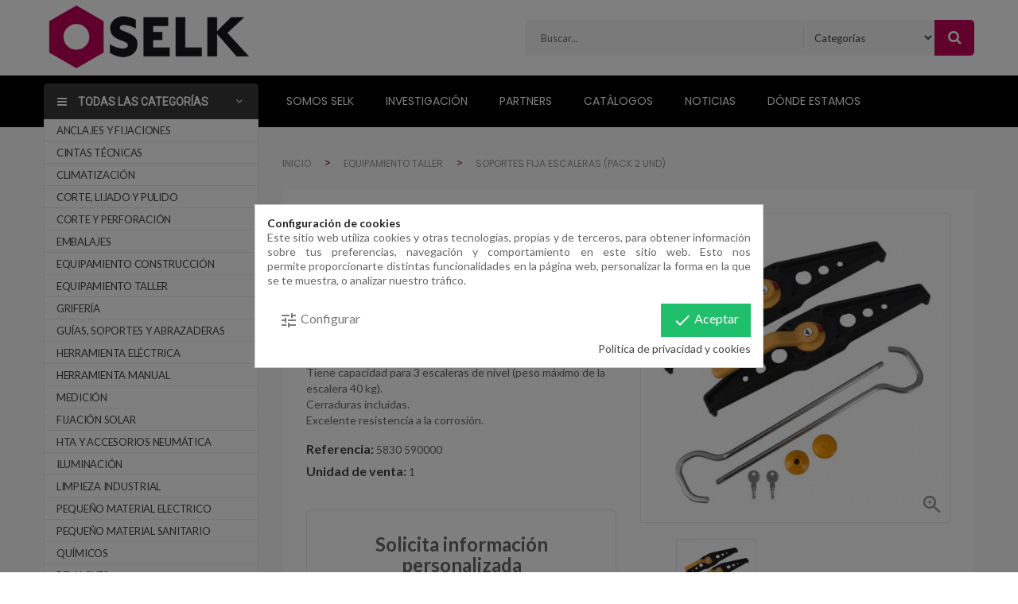

--- FILE ---
content_type: text/html; charset=utf-8
request_url: https://selk.es/equipamiento-taller/5416-SOPORTES-FIJA-ESCALERAS-PACK-2-UND-5060191574068.html
body_size: 21019
content:
<!doctype html>
<html lang="es">

<head>
    
        
  <meta charset="utf-8">


  <meta http-equiv="x-ua-compatible" content="ie=edge">



    <link rel="canonical" href="https://selk.es/equipamiento-taller/5416-SOPORTES-FIJA-ESCALERAS-PACK-2-UND-5060191574068.html">

  <title>SOPORTES FIJA ESCALERAS (PACK 2 UND) RHINO 590000</title>
  <meta name="description" content="SOPORTES FIJA ESCALERAS (PACK 2 UND) RHINO 590000. Abrazaderas de escalera bloqueables Rhino SafeClamp">
  <meta name="keywords" content="rhino, safeClamp, ras21, 590000">
    


  <meta name="viewport" content="width=device-width, initial-scale=1">

 <link href='https://fonts.googleapis.com/css?family=Roboto' rel='stylesheet' type='text/css'>


  <link rel="icon" type="image/vnd.microsoft.icon" href="/img/favicon.ico?1567620443">
  <link rel="shortcut icon" type="image/x-icon" href="/img/favicon.ico?1567620443">



    <link rel="stylesheet" href="https://selk.es/themes/shop-store/assets/field-css/font-awesome/font-awesome.css" type="text/css" media="all">
  <link rel="stylesheet" href="https://selk.es/themes/shop-store/assets/css/theme.css" type="text/css" media="all">
  <link rel="stylesheet" href="https://selk.es/modules/ps_socialfollow/views/css/ps_socialfollow.css" type="text/css" media="all">
  <link rel="stylesheet" href="https://selk.es/themes/shop-store/assets/field-js/fancybox/jquery.fancybox.css" type="text/css" media="all">
  <link rel="stylesheet" href="https://selk.es/modules/fieldblocksearch/fieldblocksearch.css" type="text/css" media="all">
  <link rel="stylesheet" href="https://selk.es/modules/fieldmegamenu/views/css/hook/fieldmegamenu.css" type="text/css" media="all">
  <link rel="stylesheet" href="https://selk.es/modules/fieldslideshow/css/style.css" type="text/css" media="all">
  <link rel="stylesheet" href="https://selk.es/modules/fieldbestsellers/views/css/hook/fieldbestsellers_s_1.css" type="text/css" media="all">
  <link rel="stylesheet" href="https://selk.es/modules/fieldproductcates/views/css/hook/fieldproductcates.css" type="text/css" media="all">
  <link rel="stylesheet" href="https://selk.es/modules/fieldtestimonials/assets/front/css/styleRightColumn.css" type="text/css" media="all">
  <link rel="stylesheet" href="https://selk.es/modules/fieldsizechart//css/front.css" type="text/css" media="all">
  <link rel="stylesheet" href="https://selk.es/modules/fieldsizechart/css/fieldsizechart_s_1.css" type="text/css" media="all">
  <link rel="stylesheet" href="https://selk.es/modules/fieldsizechart//css/platributes.css" type="text/css" media="all">
  <link rel="stylesheet" href="https://selk.es/modules/fieldvmegamenu/css/fieldvmegamenu.css" type="text/css" media="all">
  <link rel="stylesheet" href="https://selk.es/modules/fieldvmegamenu/css/fieldvmegamenu_responsive.css" type="text/css" media="all">
  <link rel="stylesheet" href="https://selk.es/modules/productcomments//productcomments.css" type="text/css" media="all">
  <link rel="stylesheet" href="https://selk.es/modules/smartblog/css/smartblogstyle.css" type="text/css" media="all">
  <link rel="stylesheet" href="https://selk.es/modules/smartbloghomelatestnews/css/style.css" type="text/css" media="all">
  <link rel="stylesheet" href="https://selk.es/modules/cookiesplus/views/css/cookiesplus.css" type="text/css" media="all">
  <link rel="stylesheet" href="https://selk.es/modules/cookiesplus/views/css/cookiesplus-material-icons.css" type="text/css" media="all">
  <link rel="stylesheet" href="https://selk.es/js/jquery/ui/themes/base/minified/jquery-ui.min.css" type="text/css" media="all">
  <link rel="stylesheet" href="https://selk.es/js/jquery/ui/themes/base/minified/jquery.ui.theme.min.css" type="text/css" media="all">
  <link rel="stylesheet" href="https://selk.es/js/jquery/plugins/cluetip/jquery.cluetip.css" type="text/css" media="all">
  <link rel="stylesheet" href="https://selk.es/modules/ps_imageslider/css/homeslider.css" type="text/css" media="all">
  <link rel="stylesheet" href="https://selk.es/themes/shop-store/assets/css/custom.css" type="text/css" media="all">
  <link rel="stylesheet" href="https://selk.es/themes/shop-store/assets/field-css/field_style.css" type="text/css" media="all">
  <link rel="stylesheet" href="https://selk.es/modules/fieldthemecustomizer/views/css/front/configCss-1.css" type="text/css" media="all">




    <script type="text/javascript" src="https://selk.es/themes/shop-store/assets/field-js/jquery-1.11.0.min.js" ></script>


  <script type="text/javascript">
        var fieldbs_autoscroll = true;
        var fieldbs_maxitem = "5";
        var fieldbs_minitem = "7";
        var fieldbs_navigation = true;
        var fieldbs_pagination = false;
        var fieldbs_pauseonhover = true;
        var prestashop = {"cart":{"products":[],"totals":{"total":{"type":"total","label":"Total","amount":0,"value":"0,0000\u00a0\u20ac"},"total_including_tax":{"type":"total","label":"Total (impuestos incl.)","amount":0,"value":"0,0000\u00a0\u20ac"},"total_excluding_tax":{"type":"total","label":"Total (impuestos excl.)","amount":0,"value":"0,0000\u00a0\u20ac"}},"subtotals":{"products":{"type":"products","label":"Subtotal","amount":0,"value":"0,0000\u00a0\u20ac"},"discounts":null,"shipping":{"type":"shipping","label":"Transporte","amount":0,"value":"Gratis"},"tax":null},"products_count":0,"summary_string":"0 art\u00edculos","vouchers":{"allowed":1,"added":[]},"discounts":[],"minimalPurchase":0,"minimalPurchaseRequired":""},"currency":{"name":"euro","iso_code":"EUR","iso_code_num":"978","sign":"\u20ac"},"customer":{"lastname":null,"firstname":null,"email":null,"birthday":null,"newsletter":null,"newsletter_date_add":null,"optin":null,"website":null,"company":null,"siret":null,"ape":null,"is_logged":false,"gender":{"type":null,"name":null},"addresses":[]},"language":{"name":"Espa\u00f1ol (Spanish)","iso_code":"es","locale":"es-ES","language_code":"es","is_rtl":"0","date_format_lite":"d\/m\/Y","date_format_full":"d\/m\/Y H:i:s","id":1},"page":{"title":"","canonical":null,"meta":{"title":"SOPORTES FIJA ESCALERAS (PACK 2 UND) RHINO 590000","description":"SOPORTES FIJA ESCALERAS (PACK 2 UND) RHINO 590000. Abrazaderas de escalera bloqueables Rhino SafeClamp","keywords":"rhino, safeClamp, ras21, 590000","robots":"index"},"page_name":"product","body_classes":{"lang-es":true,"lang-rtl":false,"country-ES":true,"currency-EUR":true,"layout-left-column":true,"page-product":true,"tax-display-enabled":true,"product-id-5416":true,"product-SOPORTES FIJA ESCALERAS (PACK 2 UND)":true,"product-id-category-92":true,"product-id-manufacturer-0":true,"product-id-supplier-0":true,"product-available-for-order":true},"admin_notifications":[]},"shop":{"name":"SELK","logo":"\/img\/selk-logo-1567620443.jpg","stores_icon":"\/img\/logo_stores.png","favicon":"\/img\/favicon.ico"},"urls":{"base_url":"https:\/\/selk.es\/","current_url":"https:\/\/selk.es\/equipamiento-taller\/5416-SOPORTES-FIJA-ESCALERAS-PACK-2-UND-5060191574068.html","shop_domain_url":"https:\/\/selk.es","img_ps_url":"https:\/\/selk.es\/img\/","img_cat_url":"https:\/\/selk.es\/img\/c\/","img_lang_url":"https:\/\/selk.es\/img\/l\/","img_prod_url":"https:\/\/selk.es\/img\/p\/","img_manu_url":"https:\/\/selk.es\/img\/m\/","img_sup_url":"https:\/\/selk.es\/img\/su\/","img_ship_url":"https:\/\/selk.es\/img\/s\/","img_store_url":"https:\/\/selk.es\/img\/st\/","img_col_url":"https:\/\/selk.es\/img\/co\/","img_url":"https:\/\/selk.es\/themes\/shop-store\/assets\/img\/","css_url":"https:\/\/selk.es\/themes\/shop-store\/assets\/css\/","js_url":"https:\/\/selk.es\/themes\/shop-store\/assets\/js\/","pic_url":"https:\/\/selk.es\/upload\/","pages":{"address":"https:\/\/selk.es\/direccion","addresses":"https:\/\/selk.es\/direcciones","authentication":"https:\/\/selk.es\/iniciar-sesion","cart":"https:\/\/selk.es\/carrito","category":"https:\/\/selk.es\/index.php?controller=category","cms":"https:\/\/selk.es\/index.php?controller=cms","contact":"https:\/\/selk.es\/contactenos","discount":"https:\/\/selk.es\/descuento","guest_tracking":"https:\/\/selk.es\/seguimiento-pedido-invitado","history":"https:\/\/selk.es\/historial-compra","identity":"https:\/\/selk.es\/datos-personales","index":"https:\/\/selk.es\/","my_account":"https:\/\/selk.es\/mi-cuenta","order_confirmation":"https:\/\/selk.es\/confirmacion-pedido","order_detail":"https:\/\/selk.es\/index.php?controller=order-detail","order_follow":"https:\/\/selk.es\/seguimiento-pedido","order":"https:\/\/selk.es\/pedido","order_return":"https:\/\/selk.es\/index.php?controller=order-return","order_slip":"https:\/\/selk.es\/facturas-abono","pagenotfound":"https:\/\/selk.es\/pagina-no-encontrada","password":"https:\/\/selk.es\/recuperar-contrase\u00f1a","pdf_invoice":"https:\/\/selk.es\/index.php?controller=pdf-invoice","pdf_order_return":"https:\/\/selk.es\/index.php?controller=pdf-order-return","pdf_order_slip":"https:\/\/selk.es\/index.php?controller=pdf-order-slip","prices_drop":"https:\/\/selk.es\/productos-rebajados","product":"https:\/\/selk.es\/index.php?controller=product","search":"https:\/\/selk.es\/busqueda","sitemap":"https:\/\/selk.es\/mapa del sitio","stores":"https:\/\/selk.es\/tiendas","supplier":"https:\/\/selk.es\/proveedor","register":"https:\/\/selk.es\/iniciar-sesion?create_account=1","order_login":"https:\/\/selk.es\/pedido?login=1"},"alternative_langs":{"es":"https:\/\/selk.es\/equipamiento-taller\/5416-SOPORTES-FIJA-ESCALERAS-PACK-2-UND-5060191574068.html"},"theme_assets":"\/themes\/shop-store\/assets\/","actions":{"logout":"https:\/\/selk.es\/?mylogout="},"no_picture_image":{"bySize":{"small_default":{"url":"https:\/\/selk.es\/img\/p\/es-default-small_default.jpg","width":100,"height":100},"cart_default":{"url":"https:\/\/selk.es\/img\/p\/es-default-cart_default.jpg","width":125,"height":125},"seller_default":{"url":"https:\/\/selk.es\/img\/p\/es-default-seller_default.jpg","width":130,"height":130},"home_default":{"url":"https:\/\/selk.es\/img\/p\/es-default-home_default.jpg","width":230,"height":230},"large_default":{"url":"https:\/\/selk.es\/img\/p\/es-default-large_default.jpg","width":420,"height":420},"medium_default":{"url":"https:\/\/selk.es\/img\/p\/es-default-medium_default.jpg","width":530,"height":530}},"small":{"url":"https:\/\/selk.es\/img\/p\/es-default-small_default.jpg","width":100,"height":100},"medium":{"url":"https:\/\/selk.es\/img\/p\/es-default-home_default.jpg","width":230,"height":230},"large":{"url":"https:\/\/selk.es\/img\/p\/es-default-medium_default.jpg","width":530,"height":530},"legend":""}},"configuration":{"display_taxes_label":true,"is_catalog":false,"show_prices":true,"opt_in":{"partner":false},"quantity_discount":{"type":"discount","label":"Descuento"},"voucher_enabled":1,"return_enabled":0},"field_required":[],"breadcrumb":{"links":[{"title":"Inicio","url":"https:\/\/selk.es\/"},{"title":"EQUIPAMIENTO TALLER","url":"https:\/\/selk.es\/92-equipamiento-taller"},{"title":"SOPORTES FIJA ESCALERAS (PACK 2 UND)","url":"https:\/\/selk.es\/equipamiento-taller\/5416-SOPORTES-FIJA-ESCALERAS-PACK-2-UND-5060191574068.html"}],"count":3},"link":{"protocol_link":"https:\/\/","protocol_content":"https:\/\/"},"time":1768963513,"static_token":"86a1de0e43ab7424af4a32e6a066c161","token":"7ed71478af0a632a4289341e50056dda"};
        var psemailsubscription_subscription = "https:\/\/selk.es\/module\/ps_emailsubscription\/subscription";
        var search_url = "https:\/\/selk.es\/busqueda";
      </script>



  <script type="text/javascript">
    var C_P_DISPLAY_MODAL = 1;
    var C_P_REFRESH = 1;
    var C_P_COOKIE_VALUE = JSON.parse('{}');     var C_P_OVERLAY = '1';
    var C_P_OVERLAY_OPACITY = '0.5';
    var C_P_NOT_AVAILABLE = 1;
    var C_P_FINALITIES_COUNT = 2;
</script>




    
    <meta property="og:type" content="product">
    <meta property="og:url" content="https://selk.es/equipamiento-taller/5416-SOPORTES-FIJA-ESCALERAS-PACK-2-UND-5060191574068.html">
    <meta property="og:title" content="SOPORTES FIJA ESCALERAS (PACK 2 UND) RHINO 590000">
    <meta property="og:site_name" content="SELK">
    <meta property="og:description" content="SOPORTES FIJA ESCALERAS (PACK 2 UND) RHINO 590000. Abrazaderas de escalera bloqueables Rhino SafeClamp">
    <meta property="og:image" content="https://selk.es/234394-medium_default/SOPORTES-FIJA-ESCALERAS-PACK-2-UND.jpg">
    <meta property="product:pretax_price:amount" content="70">
    <meta property="product:pretax_price:currency" content="EUR">
    <meta property="product:price:amount" content="70">
    <meta property="product:price:currency" content="EUR">
            <meta property="product:weight:value" content="2.800000">
        <meta property="product:weight:units" content="kg">
    
            <!-- Start Custom CSS -->
        <style>
            .social_footer a.fa-instagram{background: #dc4a38;}
.social_footer a.fa-linkedin{background: #36b9ff;}
.product-manufacturer { margin: 1rem 0; text-align: start;}
.product-information > div:first-child {margin-bottom: 1rem; font-style: italic;}
.product-information > div:nth-child(2) {margin-bottom: 1rem;}
.product-information {padding-top: 0 !important;}
.product-information > div > p {text-align: justify;}
.product-information p {text-align: center;}
.quick-view-product  {border-radius: 50%;}
.quick-view-product > .quick-view {margin: 0;border-left: none;font-size: 18px; width: 50px;height: 50px;padding-top: .9rem;color: #ffffffd1;}
.quick-view-product > .quick-view:hover{color: #fff;}
.quick-view-product:hover{box-shadow: 0 1px 2px 0 rgb(60 64 67 / 30%), 0 1px 3px 1px rgb(60 64 67 / 15%);}
.product-prices > .product-price > .current-price{ margin-bottom: .3rem;}
.btn-action-email {font-size: .8rem !important;  padding: 10px 20px  !important;}
.btn.btn-default {display: inline-block;background: transparent !important; border: 1px solid #c10556 !important; color: #c10556;}
.btn.btn-default:hover {background: #c10556 !important; border: 1px solid #c10556 !important; color: #fff;}
#category-description > p > a {font-weight: 600; font-size: 1rem;   -webkit-text-fill-color: transparent;
  background: linear-gradient(to right, #d95075, #c10556, #b14172, #c56649);
    -text-fill-color: transparent;
    -webkit-background-clip: text;
    background-clip: text;
    background-size: 200% 100%;
  animation: movinggradient ease-in-out 1s infinite alternate;}
@keyframes movinggradient {
  0% {
    background-position: 100% 100%;
  }
  100% {
    background-position: 0 100%;
  }
  }
#category-description > p > a:hover{font-size:1.05rem;}
        </style>
        <!-- End Custom CSS -->
        <script type="text/javascript">
        var LANG_RTL =0;
        var langIso = 'es';
        var baseUri = 'https://selk.es/';
                            var FIELD_stickyMenu = true;
                            var FIELD_stickySearch = true;
                            var FIELD_stickyCart = true;
                            var FIELD_mainLayout = 'fullwidth';
                var countdownDay = 'Día';
        var countdownDays = 'Dias';
        var countdownHour = 'Hr';
        var countdownHours = 'Hrs';
        var countdownMinute = 'Min';
        var countdownMinutes = 'Mins';
        var countdownSecond = 'Seg';
        var countdownSeconds = 'Segs';
    </script>
    <meta name="google-site-verification" content="ndZUopYL4dpZKpyLf8QjJQRd6jrDFrTaSEQPLSz-4k4" />
</head>

<body id="product"
    class="lang-es country-es currency-eur layout-left-column page-product tax-display-enabled product-id-5416 product-soportes-fija-escaleras-pack-2-und- product-id-category-92 product-id-manufacturer-0 product-id-supplier-0 product-available-for-order fullwidth">
        

    <main>
        
                    
        <header id="header">
                        <div class="header-top">
                <div class="container">
                    <div class="row">
                        <div class="logo_header col-md-3 col-xs-12">
                            <a href="https://selk.es/">
                                <img class="img-responsive logo" src="/img/selk-logo-1567620443.jpg" alt="SELK">
                            </a>
                        </div>
                        <div class="box__stick-desktop">
                            <div id="sticky_top" class="col-md-9 col-xs-12">
                                <!-- block seach mobile -->
<!-- Block search module TOP -->
<div id="search_block_top" class="dropdown js-dropdown">
<div class="current fa fa-search expand-more" data-toggle="dropdown"></div>
<div class="dropdown-menu">
   <div class="field-search">
    	<form method="get" action="https://selk.es/busqueda" id="searchbox">
            <input type="hidden" name="controller" value="search" />
                                
                                <input type="hidden" name="orderby" value="position" />
                <input type="hidden" name="orderway" value="desc" />
                <input class="search_query ui-autocomplete-input" type="text" id="search_query_top" name="search_query" value=""  placeholder=Buscar... />
                <div class="input-group-btn search_filter form-group">
                        <select name="category_filter" id="category_filter" class="form-control">
        <option value="0"  selected="selected">Categorías</option>
        <option value="2"  >-- Inicio</option>
                                    <option value="10" >
    ---- Productos
</option>
                                                <option value="129" >
    ---- COVID-19
</option>
                                                <option value="130" >
    ---- OVERSTOCK COVID-19
</option>
                                                <option value="85" >
    ---- ANCLAJES Y FIJACIONES
</option>
                                                <option value="79" >
    ---- CINTAS TÉCNICAS
</option>
                                                <option value="87" >
    ---- CLIMATIZACIÓN
</option>
                                                <option value="88" >
    ---- CORTE, LIJADO Y PULIDO
</option>
                                                <option value="89" >
    ---- CORTE Y PERFORACIÓN
</option>
                                                <option value="90" >
    ---- EMBALAJES
</option>
                                                <option value="91" >
    ---- EQUIPAMIENTO CONSTRUCCIÓN
</option>
                                                <option value="92" >
    ---- EQUIPAMIENTO TALLER
</option>
                                                <option value="131" >
    ---- FIJACIÓN SOLAR
</option>
                                                <option value="93" >
    ---- GRIFERÍA
</option>
                                                <option value="94" >
    ---- GUÍAS, SOPORTES Y ABRAZADERAS
</option>
                                                <option value="95" >
    ---- HERRAMIENTA ELÉCTRICA
</option>
                                                <option value="96" >
    ---- HERRAMIENTA MANUAL
</option>
                        <option value="132" >
    ------ MATERIAL CARPINTERIA
</option>
                                                            <option value="98" >
    ---- HTA Y ACCESORIOS NEUMÁTICA
</option>
                                                <option value="99" >
    ---- ILUMINACIÓN
</option>
                                                <option value="100" >
    ---- LIMPIEZA INDUSTRIAL
</option>
                                                <option value="97" >
    ---- MEDICIÓN
</option>
                                                <option value="103" >
    ---- PEQUEÑO MATERIAL ELECTRICO
</option>
                                                <option value="104" >
    ---- PEQUEÑO MATERIAL SANITARIO
</option>
                                                <option value="106" >
    ---- QUÍMICOS
</option>
                                                <option value="107" >
    ---- REMACHES
</option>
                                                <option value="108" >
    ---- ROPA LABORAL
</option>
                                                <option value="109" >
    ---- SEGURIDAD LABORAL
</option>
                                                <option value="110" >
    ---- SELLADO Y PEGADO
</option>
                                                <option value="111" >
    ---- SOLDADURA
</option>
                                                <option value="112" >
    ---- TORNILLERÍA
</option>
                        </select>

                </div>
				<button type="submit" name="submit_search" class="btn button-search">
                    <span class="icon-search"></span>
                </button>
    	</form>
            </div>
    </div>
</div>
<!-- /Block search module TOP -->

    
  
                            </div>
                        </div>
                    </div>
                </div>
                <div class="header-bottom">
                    <!-- MEGAMENU -->
                    <div id="header_menu" class="visible-lg visible-md">
                        <div class="container">
                            <div class="row">
                                <div class="col-lg-3 col-md-3 col-sm-12 col-xs-12 vmegamenu-col vmegamenu1">
                                    <div class="v-megamenu-container">
  <div class="v-megamenu-title bgcolor ">
        <i class="fa icon-reorder"></i>
        <h3 class="title_font">Todas las categorías</h3>
    </div>
    <div class="v-megamenu">
        <ul><li class="v-megamenuitem id_menu57" data-menuid="57"><a class="menu-title" href="https://selk.es/85-anclajes-y-fijaciones" ><i class=""></i><span class="item-icon">ANCLAJES Y FIJACIONES</span></a></li>
<li class="v-megamenuitem id_menu85" data-menuid="85"><a class="menu-title" href="https://selk.es/79-cintas-tecnicas" ><i class=""></i><span class="item-icon">CINTAS TÉCNICAS</span></a></li>
<li class="v-megamenuitem id_menu59" data-menuid="59"><a class="menu-title" href="https://selk.es/87-climatizacion" ><i class=""></i><span class="item-icon">CLIMATIZACIÓN</span></a></li>
<li class="v-megamenuitem id_menu60" data-menuid="60"><a class="menu-title" href="https://selk.es/88-corte-lijado-y-pulido" ><i class=""></i><span class="item-icon">CORTE, LIJADO Y PULIDO</span></a></li>
<li class="v-megamenuitem id_menu61" data-menuid="61"><a class="menu-title" href="https://selk.es/89-corte-y-perforacion" ><i class=""></i><span class="item-icon">CORTE Y PERFORACIÓN</span></a></li>
<li class="v-megamenuitem id_menu62" data-menuid="62"><a class="menu-title" href="https://selk.es/90-embalajes" ><i class=""></i><span class="item-icon">EMBALAJES</span></a></li>
<li class="v-megamenuitem id_menu63" data-menuid="63"><a class="menu-title" href="https://selk.es/91-equipamiento-construccion" ><i class=""></i><span class="item-icon">EQUIPAMIENTO CONSTRUCCIÓN</span></a></li>
<li class="v-megamenuitem id_menu64" data-menuid="64"><a class="menu-title" href="https://selk.es/92-equipamiento-taller" ><i class=""></i><span class="item-icon">EQUIPAMIENTO TALLER</span></a></li>
<li class="v-megamenuitem id_menu65" data-menuid="65"><a class="menu-title" href="https://selk.es/93-griferia" ><i class=""></i><span class="item-icon">GRIFERÍA</span></a></li>
<li class="v-megamenuitem id_menu66" data-menuid="66"><a class="menu-title" href="https://selk.es/94-guias-soportes-y-abrazaderas" ><i class=""></i><span class="item-icon">GUÍAS, SOPORTES Y ABRAZADERAS</span></a></li>
<li class="v-megamenuitem id_menu67 more_here" style="display:none;" data-menuid="67"><a class="menu-title" href="https://selk.es/95-herramienta-electrica" ><i class=""></i><span class="item-icon">HERRAMIENTA ELÉCTRICA</span></a></li>
<li class="v-megamenuitem id_menu68 more_here" style="display:none;" data-menuid="68"><a class="menu-title" href="https://selk.es/96-herramienta-manual" ><i class=""></i><span class="item-icon">HERRAMIENTA MANUAL</span></a></li>
<li class="v-megamenuitem id_menu69 more_here" style="display:none;" data-menuid="69"><a class="menu-title" href="https://selk.es/97-medicion" ><i class=""></i><span class="item-icon">MEDICIÓN</span></a></li>
<li class="v-megamenuitem id_menu86 more_here" style="display:none;" data-menuid="86"><a class="menu-title" href="https://selk.es/131-fijacion-solar" ><i class=""></i><span class="item-icon">FIJACIÓN SOLAR</span></a></li>
<li class="v-megamenuitem id_menu70 more_here" style="display:none;" data-menuid="70"><a class="menu-title" href="https://selk.es/98-hta-y-accesorios-neumatica" ><i class=""></i><span class="item-icon">HTA Y ACCESORIOS NEUMÁTICA</span></a></li>
<li class="v-megamenuitem id_menu71 more_here" style="display:none;" data-menuid="71"><a class="menu-title" href="https://selk.es/99-iluminacion" ><i class=""></i><span class="item-icon">ILUMINACIÓN</span></a></li>
<li class="v-megamenuitem id_menu72 more_here" style="display:none;" data-menuid="72"><a class="menu-title" href="https://selk.es/100-limpieza-industrial" ><i class=""></i><span class="item-icon">LIMPIEZA INDUSTRIAL</span></a></li>
<li class="v-megamenuitem id_menu75 more_here" style="display:none;" data-menuid="75"><a class="menu-title" href="https://selk.es/103-pequeno-material-electrico" ><i class=""></i><span class="item-icon">PEQUEÑO MATERIAL ELECTRICO</span></a></li>
<li class="v-megamenuitem id_menu76 more_here" style="display:none;" data-menuid="76"><a class="menu-title" href="https://selk.es/104-pequeno-material-sanitario" ><i class=""></i><span class="item-icon">PEQUEÑO MATERIAL SANITARIO</span></a></li>
<li class="v-megamenuitem id_menu78 more_here" style="display:none;" data-menuid="78"><a class="menu-title" href="https://selk.es/106-quimicos" ><i class=""></i><span class="item-icon">QUÍMICOS</span></a></li>
<li class="v-megamenuitem id_menu80 more_here" style="display:none;" data-menuid="80"><a class="menu-title" href="https://selk.es/107-remaches" ><i class=""></i><span class="item-icon">REMACHES</span></a></li>
<li class="v-megamenuitem id_menu79 more_here" style="display:none;" data-menuid="79"><a class="menu-title" href="https://selk.es/108-ropa-laboral" ><i class=""></i><span class="item-icon">ROPA LABORAL</span></a></li>
<li class="v-megamenuitem id_menu81 more_here" style="display:none;" data-menuid="81"><a class="menu-title" href="https://selk.es/109-seguridad-laboral" ><i class=""></i><span class="item-icon">SEGURIDAD LABORAL</span></a></li>
<li class="v-megamenuitem id_menu82 more_here" style="display:none;" data-menuid="82"><a class="menu-title" href="https://selk.es/110-sellado-y-pegado" ><i class=""></i><span class="item-icon">SELLADO Y PEGADO</span></a></li>
<li class="v-megamenuitem id_menu83 more_here" style="display:none;" data-menuid="83"><a class="menu-title" href="https://selk.es/111-soldadura" ><i class=""></i><span class="item-icon">SOLDADURA</span></a></li>
<li class="v-megamenuitem id_menu84 more_here" style="display:none;" data-menuid="84"><a class="menu-title" href="https://selk.es/112-tornilleria" ><i class=""></i><span class="item-icon">TORNILLERÍA</span></a></li>
<li  class='more-vmegamenu'><a><span class='title_font'><i class='fa fa-plus'></i>Más categorías</span></a></li></ul>
        
    </div>
</div>
<script type="text/javascript">
	var CloseVmenu = 'CLOSE MENU';
	var MoreVmenu='All categories';
</script>
                                </div>
                                
    <nav id="fieldmegamenu-main" class="fieldmegamenu inactive">
        <ul>
            
                <li class="root root-1 ">
                    <div class="root-item no-description">

                        <a href="/content/4-somos-selk" >                            <div class="title title_font"><span class="fa menu-home"></span><span class="title-text">Somos SELK</span></div>
                                                    </a>
                    </div>

                    
                </li>

            
                <li class="root root-2 ">
                    <div class="root-item no-description">

                        <a href="/content/6-investigacion" >                            <div class="title title_font"><span class="title-text">Investigación</span></div>
                                                    </a>
                    </div>

                    
                </li>

            
                <li class="root root-3 ">
                    <div class="root-item no-description">

                        <a href="https://selk.es/content/7-Partners" >                            <div class="title title_font"><span class="title-text">Partners</span></div>
                                                    </a>
                    </div>

                    
                </li>

            
                <li class="root root-6 ">
                    <div class="root-item no-description">

                        <a href="/content/9-catalogos" >                            <div class="title title_font"><span class="title-text">Catálogos</span></div>
                                                    </a>
                    </div>

                    
                </li>

            
                <li class="root root-5 ">
                    <div class="root-item no-description">

                        <a href="/noticias" >                            <div class="title title_font"><span class="title-text">Noticias</span></div>
                                                    </a>
                    </div>

                    
                </li>

            
                <li class="root root-4 ">
                    <div class="root-item no-description">

                        <a href="/content/8-contacto-delegaciones" >                            <div class="title title_font"><span class="title-text">DÓNDE ESTAMOS</span></div>
                                                    </a>
                    </div>

                    
                </li>

                    </ul>
    </nav>


                            </div>
                        </div>
                    </div>
                </div>
            </div>
        </header>

        <div id="header_mobile_menu" class="navbar-inactive visible-sm visible-xs">
            <div class="container">
                <div class="fieldmm-nav col-sm-12 col-xs-12">
                    <div class="menu-mobile-nav">
                        <div id="menu-mobile">
                            <span id="fieldmm-button"><i class="fa fa-reorder"></i></span>
                            
    <nav id="fieldmegamenu-mobile" class="fieldmegamenu inactive">
        <ul>
            
                <li class="root root-1 ">
                    <div class="root-item no-description">

                        <a href="/content/4-somos-selk" >                            <div class="title title_font"><span class="fa menu-home"></span><span class="title-text">Somos SELK</span></div>
                                                    </a>
                    </div>

                    
                </li>

            
                <li class="root root-2 ">
                    <div class="root-item no-description">

                        <a href="/content/6-investigacion" >                            <div class="title title_font"><span class="title-text">Investigación</span></div>
                                                    </a>
                    </div>

                    
                </li>

            
                <li class="root root-3 ">
                    <div class="root-item no-description">

                        <a href="https://selk.es/content/7-Partners" >                            <div class="title title_font"><span class="title-text">Partners</span></div>
                                                    </a>
                    </div>

                    
                </li>

            
                <li class="root root-6 ">
                    <div class="root-item no-description">

                        <a href="/content/9-catalogos" >                            <div class="title title_font"><span class="title-text">Catálogos</span></div>
                                                    </a>
                    </div>

                    
                </li>

            
                <li class="root root-5 ">
                    <div class="root-item no-description">

                        <a href="/noticias" >                            <div class="title title_font"><span class="title-text">Noticias</span></div>
                                                    </a>
                    </div>

                    
                </li>

            
                <li class="root root-4 ">
                    <div class="root-item no-description">

                        <a href="/content/8-contacto-delegaciones" >                            <div class="title title_font"><span class="title-text">DÓNDE ESTAMOS</span></div>
                                                    </a>
                    </div>

                    
                </li>

                    </ul>
    </nav>


                        </div>
                        <div id="sticky_mobile">
                            <div class="nav2">
                                <div class="mobile_links">
                                    <div class="click-nav2">
                                        <i class="fa fa-reorder"></i>
                                    </div>
                                    <div class="content-nav2">
                                        
    
  <div class="mobile_links-wrapper">
    <div class="mobile_links dropdown js-dropdown" style="display: inline">
      <a
        href="https://selk.es/iniciar-sesion?create_account=1"
        title="Registro"
        rel="nofollow"
      >
        <i class="fa fa-user-plus"></i>  <span>Registro</span>
      </a>
</div>
      
    <div class="mobile_links dropdown js-dropdown" style="display: inline">
    <span class="expand-more" data-toggle="dropdown"><i class="fa fa-user"></i>Mi cuenta<i class="fa fa-caret-down"></i></span>
    <ul class="dropdown-menu">

   
        <li>
      <a
        href="https://selk.es/mi-cuenta"
        title="Acceda a su cuenta de cliente"
        rel="nofollow"
      >
        <span>Iniciar sesión</span>
      </a>
      </li>
    
    </ul>
</div>
</div>

                                    </div>
                                </div>
                            </div>
                        </div>
                    </div>
                    <div class="box__stick-mobile">
                        <div id="sticky_top" class="col-xs-12">
                            <!-- block seach mobile -->
<!-- Block search module TOP -->
<div id="search_block_top" class="dropdown js-dropdown">
<div class="current fa fa-search expand-more" data-toggle="dropdown"></div>
<div class="dropdown-menu">
   <div class="field-search">
    	<form method="get" action="https://selk.es/busqueda" id="searchbox">
            <input type="hidden" name="controller" value="search" />
                                
                                <input type="hidden" name="orderby" value="position" />
                <input type="hidden" name="orderway" value="desc" />
                <input class="search_query ui-autocomplete-input" type="text" id="search_query_top" name="search_query" value=""  placeholder=Buscar... />
                <div class="input-group-btn search_filter form-group">
                        <select name="category_filter" id="category_filter" class="form-control">
        <option value="0"  selected="selected">Categorías</option>
        <option value="2"  >-- Inicio</option>
                                    <option value="10" >
    ---- Productos
</option>
                                                <option value="129" >
    ---- COVID-19
</option>
                                                <option value="130" >
    ---- OVERSTOCK COVID-19
</option>
                                                <option value="85" >
    ---- ANCLAJES Y FIJACIONES
</option>
                                                <option value="79" >
    ---- CINTAS TÉCNICAS
</option>
                                                <option value="87" >
    ---- CLIMATIZACIÓN
</option>
                                                <option value="88" >
    ---- CORTE, LIJADO Y PULIDO
</option>
                                                <option value="89" >
    ---- CORTE Y PERFORACIÓN
</option>
                                                <option value="90" >
    ---- EMBALAJES
</option>
                                                <option value="91" >
    ---- EQUIPAMIENTO CONSTRUCCIÓN
</option>
                                                <option value="92" >
    ---- EQUIPAMIENTO TALLER
</option>
                                                <option value="131" >
    ---- FIJACIÓN SOLAR
</option>
                                                <option value="93" >
    ---- GRIFERÍA
</option>
                                                <option value="94" >
    ---- GUÍAS, SOPORTES Y ABRAZADERAS
</option>
                                                <option value="95" >
    ---- HERRAMIENTA ELÉCTRICA
</option>
                                                <option value="96" >
    ---- HERRAMIENTA MANUAL
</option>
                        <option value="132" >
    ------ MATERIAL CARPINTERIA
</option>
                                                            <option value="98" >
    ---- HTA Y ACCESORIOS NEUMÁTICA
</option>
                                                <option value="99" >
    ---- ILUMINACIÓN
</option>
                                                <option value="100" >
    ---- LIMPIEZA INDUSTRIAL
</option>
                                                <option value="97" >
    ---- MEDICIÓN
</option>
                                                <option value="103" >
    ---- PEQUEÑO MATERIAL ELECTRICO
</option>
                                                <option value="104" >
    ---- PEQUEÑO MATERIAL SANITARIO
</option>
                                                <option value="106" >
    ---- QUÍMICOS
</option>
                                                <option value="107" >
    ---- REMACHES
</option>
                                                <option value="108" >
    ---- ROPA LABORAL
</option>
                                                <option value="109" >
    ---- SEGURIDAD LABORAL
</option>
                                                <option value="110" >
    ---- SELLADO Y PEGADO
</option>
                                                <option value="111" >
    ---- SOLDADURA
</option>
                                                <option value="112" >
    ---- TORNILLERÍA
</option>
                        </select>

                </div>
				<button type="submit" name="submit_search" class="btn button-search">
                    <span class="icon-search"></span>
                </button>
    	</form>
            </div>
    </div>
</div>
<!-- /Block search module TOP -->

    
  
                        </div>
                    </div>
                </div>

            </div>
        </div>


        <script>
            window.addEventListener("load", () => {
                let classHtml = document.querySelector("html");

                if (classHtml.classList.contains("no-touch")) { //Vista desktop

                    let boxShoppingCarDesktop = (document.querySelector(".box__stick-desktop").querySelector(
                            ".click-cart-hidden")) ? document.querySelector(".box__stick-desktop")
                        .querySelector(".click-cart-hidden") : "";
                    let boxShoppingCarMobile = (document.querySelector(".box__stick-mobile").querySelector(
                        ".click-cart")) ? document.querySelector(".box__stick-mobile").querySelector(
                        ".click-cart") : "";

                    if (boxShoppingCarDesktop !== "") {
                        boxShoppingCarDesktop.classList.add("click-cart");
                        boxShoppingCarDesktop.classList.remove("click-cart-hidden");
                    }
                    if (boxShoppingCarMobile !== "") {
                        boxShoppingCarMobile.classList.add("click-cart");
                        boxShoppingCarMobile.classList.remove("click-cart-hidden");
                    }

                } else if (classHtml.classList.contains("touch")) { //Vista Mobile

                    let boxShoppingCarDesktop = (document.querySelector(".box__stick-desktop").querySelector(
                        ".click-cart")) ? document.querySelector(".box__stick-desktop").querySelector(
                        ".click-cart") : "";
                    let boxShoppingCarMobile = (document.querySelector(".box__stick-mobile").querySelector(
                        ".click-cart-hidden")) ? document.querySelector(".box__stick-mobile").querySelector(
                        ".click-cart-hidden") : "";

                    if (boxShoppingCarDesktop !== "") {
                        boxShoppingCarDesktop.classList.add("click-cart-hidden");
                        boxShoppingCarDesktop.classList.remove("click-cart");
                    }
                    if (boxShoppingCarMobile !== "") {
                        boxShoppingCarMobile.classList.add("click-cart");
                        boxShoppingCarMobile.classList.remove("click-cart-hidden");
                    }
                }

            });
        </script>

        <script type="text/javascript">
            $(document).ready(function() {
                $(".click-cart").click(function(e) {
                    $(".cart_top_ajax").slideToggle();
                    $(".click-cart").toggleClass('active');

                    e.stopPropagation();
                });
                $("body").click(function(e) {
                    $(".cart_top_ajax").slideUp();
                    $(".click-cart").removeClass('active');
                });
            });
        </script>



        <div class="container visible-sm visible-xs">
            <div class="vmega_responsive">
                
    
  <div class="v-megamenu-container">
  <div class="v-megamenu-title bgcolor ">
        <i class="fa icon-reorder"></i>
        <h3 class="title_font">Todas las categorías</h3>
    </div>
    <div class="v-megamenu">
        <ul><li class="v-megamenuitem id_menu57" data-menuid="57"><a class="menu-title" href="https://selk.es/85-anclajes-y-fijaciones" ><i class=""></i><span class="item-icon">ANCLAJES Y FIJACIONES</span></a></li>
<li class="v-megamenuitem id_menu85" data-menuid="85"><a class="menu-title" href="https://selk.es/79-cintas-tecnicas" ><i class=""></i><span class="item-icon">CINTAS TÉCNICAS</span></a></li>
<li class="v-megamenuitem id_menu59" data-menuid="59"><a class="menu-title" href="https://selk.es/87-climatizacion" ><i class=""></i><span class="item-icon">CLIMATIZACIÓN</span></a></li>
<li class="v-megamenuitem id_menu60" data-menuid="60"><a class="menu-title" href="https://selk.es/88-corte-lijado-y-pulido" ><i class=""></i><span class="item-icon">CORTE, LIJADO Y PULIDO</span></a></li>
<li class="v-megamenuitem id_menu61" data-menuid="61"><a class="menu-title" href="https://selk.es/89-corte-y-perforacion" ><i class=""></i><span class="item-icon">CORTE Y PERFORACIÓN</span></a></li>
<li class="v-megamenuitem id_menu62" data-menuid="62"><a class="menu-title" href="https://selk.es/90-embalajes" ><i class=""></i><span class="item-icon">EMBALAJES</span></a></li>
<li class="v-megamenuitem id_menu63" data-menuid="63"><a class="menu-title" href="https://selk.es/91-equipamiento-construccion" ><i class=""></i><span class="item-icon">EQUIPAMIENTO CONSTRUCCIÓN</span></a></li>
<li class="v-megamenuitem id_menu64" data-menuid="64"><a class="menu-title" href="https://selk.es/92-equipamiento-taller" ><i class=""></i><span class="item-icon">EQUIPAMIENTO TALLER</span></a></li>
<li class="v-megamenuitem id_menu65" data-menuid="65"><a class="menu-title" href="https://selk.es/93-griferia" ><i class=""></i><span class="item-icon">GRIFERÍA</span></a></li>
<li class="v-megamenuitem id_menu66" data-menuid="66"><a class="menu-title" href="https://selk.es/94-guias-soportes-y-abrazaderas" ><i class=""></i><span class="item-icon">GUÍAS, SOPORTES Y ABRAZADERAS</span></a></li>
<li class="v-megamenuitem id_menu67 more_here" style="display:none;" data-menuid="67"><a class="menu-title" href="https://selk.es/95-herramienta-electrica" ><i class=""></i><span class="item-icon">HERRAMIENTA ELÉCTRICA</span></a></li>
<li class="v-megamenuitem id_menu68 more_here" style="display:none;" data-menuid="68"><a class="menu-title" href="https://selk.es/96-herramienta-manual" ><i class=""></i><span class="item-icon">HERRAMIENTA MANUAL</span></a></li>
<li class="v-megamenuitem id_menu69 more_here" style="display:none;" data-menuid="69"><a class="menu-title" href="https://selk.es/97-medicion" ><i class=""></i><span class="item-icon">MEDICIÓN</span></a></li>
<li class="v-megamenuitem id_menu86 more_here" style="display:none;" data-menuid="86"><a class="menu-title" href="https://selk.es/131-fijacion-solar" ><i class=""></i><span class="item-icon">FIJACIÓN SOLAR</span></a></li>
<li class="v-megamenuitem id_menu70 more_here" style="display:none;" data-menuid="70"><a class="menu-title" href="https://selk.es/98-hta-y-accesorios-neumatica" ><i class=""></i><span class="item-icon">HTA Y ACCESORIOS NEUMÁTICA</span></a></li>
<li class="v-megamenuitem id_menu71 more_here" style="display:none;" data-menuid="71"><a class="menu-title" href="https://selk.es/99-iluminacion" ><i class=""></i><span class="item-icon">ILUMINACIÓN</span></a></li>
<li class="v-megamenuitem id_menu72 more_here" style="display:none;" data-menuid="72"><a class="menu-title" href="https://selk.es/100-limpieza-industrial" ><i class=""></i><span class="item-icon">LIMPIEZA INDUSTRIAL</span></a></li>
<li class="v-megamenuitem id_menu75 more_here" style="display:none;" data-menuid="75"><a class="menu-title" href="https://selk.es/103-pequeno-material-electrico" ><i class=""></i><span class="item-icon">PEQUEÑO MATERIAL ELECTRICO</span></a></li>
<li class="v-megamenuitem id_menu76 more_here" style="display:none;" data-menuid="76"><a class="menu-title" href="https://selk.es/104-pequeno-material-sanitario" ><i class=""></i><span class="item-icon">PEQUEÑO MATERIAL SANITARIO</span></a></li>
<li class="v-megamenuitem id_menu78 more_here" style="display:none;" data-menuid="78"><a class="menu-title" href="https://selk.es/106-quimicos" ><i class=""></i><span class="item-icon">QUÍMICOS</span></a></li>
<li class="v-megamenuitem id_menu80 more_here" style="display:none;" data-menuid="80"><a class="menu-title" href="https://selk.es/107-remaches" ><i class=""></i><span class="item-icon">REMACHES</span></a></li>
<li class="v-megamenuitem id_menu79 more_here" style="display:none;" data-menuid="79"><a class="menu-title" href="https://selk.es/108-ropa-laboral" ><i class=""></i><span class="item-icon">ROPA LABORAL</span></a></li>
<li class="v-megamenuitem id_menu81 more_here" style="display:none;" data-menuid="81"><a class="menu-title" href="https://selk.es/109-seguridad-laboral" ><i class=""></i><span class="item-icon">SEGURIDAD LABORAL</span></a></li>
<li class="v-megamenuitem id_menu82 more_here" style="display:none;" data-menuid="82"><a class="menu-title" href="https://selk.es/110-sellado-y-pegado" ><i class=""></i><span class="item-icon">SELLADO Y PEGADO</span></a></li>
<li class="v-megamenuitem id_menu83 more_here" style="display:none;" data-menuid="83"><a class="menu-title" href="https://selk.es/111-soldadura" ><i class=""></i><span class="item-icon">SOLDADURA</span></a></li>
<li class="v-megamenuitem id_menu84 more_here" style="display:none;" data-menuid="84"><a class="menu-title" href="https://selk.es/112-tornilleria" ><i class=""></i><span class="item-icon">TORNILLERÍA</span></a></li>
<li  class='more-vmegamenu'><a><span class='title_font'><i class='fa fa-plus'></i>Más categorías</span></a></li></ul>
        
    </div>
</div>
<script type="text/javascript">
	var CloseVmenu = 'CLOSE MENU';
	var MoreVmenu='All categories';
</script>
            </div>
        </div>
        <!-- SLIDER SHOW -->
                <!--END SLIDER SHOW -->

        
            
<aside id="notifications">
  <div class="container">
    
    
    
      </div>
</aside>
        
        <section id="wrapper" class="active_list">
            <h2 style="display:none !important">.</h2>

            <div class="container">
                

                
                                                    <div class="row">
                                        
                        <div id="left-column" class="col-xs-12 col-sm-4 col-md-3">
                                                            <div class="v-megamenu-container">
  <div class="v-megamenu-title bgcolor ">
        <i class="fa icon-reorder"></i>
        <h3 class="title_font">Todas las categorías</h3>
    </div>
    <div class="v-megamenu">
        <ul><li class="v-megamenuitem id_menu57" data-menuid="57"><a class="menu-title" href="https://selk.es/85-anclajes-y-fijaciones" ><i class=""></i><span class="item-icon">ANCLAJES Y FIJACIONES</span></a></li>
<li class="v-megamenuitem id_menu85" data-menuid="85"><a class="menu-title" href="https://selk.es/79-cintas-tecnicas" ><i class=""></i><span class="item-icon">CINTAS TÉCNICAS</span></a></li>
<li class="v-megamenuitem id_menu59" data-menuid="59"><a class="menu-title" href="https://selk.es/87-climatizacion" ><i class=""></i><span class="item-icon">CLIMATIZACIÓN</span></a></li>
<li class="v-megamenuitem id_menu60" data-menuid="60"><a class="menu-title" href="https://selk.es/88-corte-lijado-y-pulido" ><i class=""></i><span class="item-icon">CORTE, LIJADO Y PULIDO</span></a></li>
<li class="v-megamenuitem id_menu61" data-menuid="61"><a class="menu-title" href="https://selk.es/89-corte-y-perforacion" ><i class=""></i><span class="item-icon">CORTE Y PERFORACIÓN</span></a></li>
<li class="v-megamenuitem id_menu62" data-menuid="62"><a class="menu-title" href="https://selk.es/90-embalajes" ><i class=""></i><span class="item-icon">EMBALAJES</span></a></li>
<li class="v-megamenuitem id_menu63" data-menuid="63"><a class="menu-title" href="https://selk.es/91-equipamiento-construccion" ><i class=""></i><span class="item-icon">EQUIPAMIENTO CONSTRUCCIÓN</span></a></li>
<li class="v-megamenuitem id_menu64" data-menuid="64"><a class="menu-title" href="https://selk.es/92-equipamiento-taller" ><i class=""></i><span class="item-icon">EQUIPAMIENTO TALLER</span></a></li>
<li class="v-megamenuitem id_menu65" data-menuid="65"><a class="menu-title" href="https://selk.es/93-griferia" ><i class=""></i><span class="item-icon">GRIFERÍA</span></a></li>
<li class="v-megamenuitem id_menu66" data-menuid="66"><a class="menu-title" href="https://selk.es/94-guias-soportes-y-abrazaderas" ><i class=""></i><span class="item-icon">GUÍAS, SOPORTES Y ABRAZADERAS</span></a></li>
<li class="v-megamenuitem id_menu67 more_here" style="display:none;" data-menuid="67"><a class="menu-title" href="https://selk.es/95-herramienta-electrica" ><i class=""></i><span class="item-icon">HERRAMIENTA ELÉCTRICA</span></a></li>
<li class="v-megamenuitem id_menu68 more_here" style="display:none;" data-menuid="68"><a class="menu-title" href="https://selk.es/96-herramienta-manual" ><i class=""></i><span class="item-icon">HERRAMIENTA MANUAL</span></a></li>
<li class="v-megamenuitem id_menu69 more_here" style="display:none;" data-menuid="69"><a class="menu-title" href="https://selk.es/97-medicion" ><i class=""></i><span class="item-icon">MEDICIÓN</span></a></li>
<li class="v-megamenuitem id_menu86 more_here" style="display:none;" data-menuid="86"><a class="menu-title" href="https://selk.es/131-fijacion-solar" ><i class=""></i><span class="item-icon">FIJACIÓN SOLAR</span></a></li>
<li class="v-megamenuitem id_menu70 more_here" style="display:none;" data-menuid="70"><a class="menu-title" href="https://selk.es/98-hta-y-accesorios-neumatica" ><i class=""></i><span class="item-icon">HTA Y ACCESORIOS NEUMÁTICA</span></a></li>
<li class="v-megamenuitem id_menu71 more_here" style="display:none;" data-menuid="71"><a class="menu-title" href="https://selk.es/99-iluminacion" ><i class=""></i><span class="item-icon">ILUMINACIÓN</span></a></li>
<li class="v-megamenuitem id_menu72 more_here" style="display:none;" data-menuid="72"><a class="menu-title" href="https://selk.es/100-limpieza-industrial" ><i class=""></i><span class="item-icon">LIMPIEZA INDUSTRIAL</span></a></li>
<li class="v-megamenuitem id_menu75 more_here" style="display:none;" data-menuid="75"><a class="menu-title" href="https://selk.es/103-pequeno-material-electrico" ><i class=""></i><span class="item-icon">PEQUEÑO MATERIAL ELECTRICO</span></a></li>
<li class="v-megamenuitem id_menu76 more_here" style="display:none;" data-menuid="76"><a class="menu-title" href="https://selk.es/104-pequeno-material-sanitario" ><i class=""></i><span class="item-icon">PEQUEÑO MATERIAL SANITARIO</span></a></li>
<li class="v-megamenuitem id_menu78 more_here" style="display:none;" data-menuid="78"><a class="menu-title" href="https://selk.es/106-quimicos" ><i class=""></i><span class="item-icon">QUÍMICOS</span></a></li>
<li class="v-megamenuitem id_menu80 more_here" style="display:none;" data-menuid="80"><a class="menu-title" href="https://selk.es/107-remaches" ><i class=""></i><span class="item-icon">REMACHES</span></a></li>
<li class="v-megamenuitem id_menu79 more_here" style="display:none;" data-menuid="79"><a class="menu-title" href="https://selk.es/108-ropa-laboral" ><i class=""></i><span class="item-icon">ROPA LABORAL</span></a></li>
<li class="v-megamenuitem id_menu81 more_here" style="display:none;" data-menuid="81"><a class="menu-title" href="https://selk.es/109-seguridad-laboral" ><i class=""></i><span class="item-icon">SEGURIDAD LABORAL</span></a></li>
<li class="v-megamenuitem id_menu82 more_here" style="display:none;" data-menuid="82"><a class="menu-title" href="https://selk.es/110-sellado-y-pegado" ><i class=""></i><span class="item-icon">SELLADO Y PEGADO</span></a></li>
<li class="v-megamenuitem id_menu83 more_here" style="display:none;" data-menuid="83"><a class="menu-title" href="https://selk.es/111-soldadura" ><i class=""></i><span class="item-icon">SOLDADURA</span></a></li>
<li class="v-megamenuitem id_menu84 more_here" style="display:none;" data-menuid="84"><a class="menu-title" href="https://selk.es/112-tornilleria" ><i class=""></i><span class="item-icon">TORNILLERÍA</span></a></li>
<li  class='more-vmegamenu'><a><span class='title_font'><i class='fa fa-plus'></i>Más categorías</span></a></li></ul>
        
    </div>
</div>
<script type="text/javascript">
	var CloseVmenu = 'CLOSE MENU';
	var MoreVmenu='All categories';
</script><div class="block block_testimonials" >
    <div class="overlay_testimonials">
      
<div id="testimonials_block_right">

    <div class="title">
        <h2 class="title_block title_font"><span>testimonial</span></h2>
    </div>

    <div id="wrapper_testimonials" class="block_content">
                <div id="pagination_cycle"></div>
                    </div>
</div>
         
    </div>
</div>
<script type="text/javascript">
    $(window).load(function() {
      $('#slide').owlCarousel({
        itemsCustom: [ [0, 1], [320, 1], [479, 1], [768, 1], [992, 1], [1200, 1] ],
        responsiveRefreshRate: 50,
        slideSpeed: 200,
        paginationSpeed: 500,
        rewindSpeed: 600,
        autoPlay: true,
        stopOnHover: true,
        rewindNav: true,
        pagination: true,
        navigation: true,
        navigationText: ['<div class="carousel-previous disable-select"><span class="fa fa-angle-left"></span></div>', '<div class="carousel-next disable-select"><span class="fa fa-angle-right"></span></div>']
    });
});
</script>
    
  <div id="category_blog_block_left"  class="block blogModule boxPlain">
  <h2 class='sdstitle_block'><a href="https://selk.es/noticias/category">Blog Categories</a></h2>
   <div class="block_content list-block">
         <ul>
	                                                    <li>
                    <a href="https://selk.es/noticias/category/1_uncategories">[26] Uncategories</a>
                </li>
	        </ul>
   </div>
</div>
    <div id="recent_article_smart_blog_block_left"  class="vertical_mode block">
        <h4 class="title_block title_font">
            <a class="title_text" href="https://selk.es/noticias">Últimas noticias</a>
        </h4>
        <div class="block_content sdsbox-content">
            <div class="recentArticles_owl recentArticles carousel-grid owl-carousel">
                                                                                                                                                        <ul>
                                                <li class="item-inner-recentArticles">
                            <a class="image" title="Arranca la Promoción Anual de Milwaukee: Equipamiento Profesional al Mejor Precio" href="https://selk.es/noticias/34_SELK-Promoción-anual">
                                <img alt="Arranca la Promoción Anual de Milwaukee: Equipamiento Profesional al Mejor Precio" width="80" src="https://selk.es/modules//smartblog/images/34-home-small.jpg">
                            </a>
                            <div class="right-block-smart">
                                <a class="title"  title="Arranca la Promoción Anual de Milwaukee: Equipamiento Profesional al Mejor Precio" href="https://selk.es/noticias/34_SELK-Promoción-anual">Arranca la Promoción Anual de Milwaukee: Equipamiento Profesional al Mejor Precio</a>
                                <i class="fa fa-clock-o"></i><span class="info">04-12-2025</span>
                            </div>
                        </li>
                                                                                                                                                                        <li class="item-inner-recentArticles">
                            <a class="image" title="SPIT obtiene la Declaración Ambiental para sus clavos HC6 y C6 " href="https://selk.es/noticias/33_SPIT-obtiene-la-Declaración-Ambiental-de-Prod">
                                <img alt="SPIT obtiene la Declaración Ambiental para sus clavos HC6 y C6 " width="80" src="https://selk.es/modules//smartblog/images/33-home-small.jpg">
                            </a>
                            <div class="right-block-smart">
                                <a class="title"  title="SPIT obtiene la Declaración Ambiental para sus clavos HC6 y C6 " href="https://selk.es/noticias/33_SPIT-obtiene-la-Declaración-Ambiental-de-Prod">SPIT obtiene la Declaración Ambiental para sus clavos HC6 y C6 </a>
                                <i class="fa fa-clock-o"></i><span class="info">02-09-2025</span>
                            </div>
                        </li>
                                                                        </ul>
                                                                                                                                            <ul>
                                                <li class="item-inner-recentArticles">
                            <a class="image" title="ESTAMOS COMPROMETIDOS CON LA SOSTENIBILIDAD" href="https://selk.es/noticias/32_ESTAMOS-COMPROMETIDOS-CON-LA-SOSTENIBILIDAD">
                                <img alt="ESTAMOS COMPROMETIDOS CON LA SOSTENIBILIDAD" width="80" src="https://selk.es/modules//smartblog/images/32-home-small.jpg">
                            </a>
                            <div class="right-block-smart">
                                <a class="title"  title="ESTAMOS COMPROMETIDOS CON LA SOSTENIBILIDAD" href="https://selk.es/noticias/32_ESTAMOS-COMPROMETIDOS-CON-LA-SOSTENIBILIDAD">ESTAMOS COMPROMETIDOS CON LA SOSTENIBILIDAD</a>
                                <i class="fa fa-clock-o"></i><span class="info">28-02-2025</span>
                            </div>
                        </li>
                                                                                                                                                                        <li class="item-inner-recentArticles">
                            <a class="image" title="ROPA CALEFACTABLE PARA TU MÁXIMO CONFORT" href="https://selk.es/noticias/31_ROPA-CALEFACTABLE-PARA-TU-MÁXIMO-CONFORT">
                                <img alt="ROPA CALEFACTABLE PARA TU MÁXIMO CONFORT" width="80" src="https://selk.es/modules//smartblog/images/31-home-small.jpg">
                            </a>
                            <div class="right-block-smart">
                                <a class="title"  title="ROPA CALEFACTABLE PARA TU MÁXIMO CONFORT" href="https://selk.es/noticias/31_ROPA-CALEFACTABLE-PARA-TU-MÁXIMO-CONFORT">ROPA CALEFACTABLE PARA TU MÁXIMO CONFORT</a>
                                <i class="fa fa-clock-o"></i><span class="info">29-11-2024</span>
                            </div>
                        </li>
                                                                        </ul>
                                                </div>
        </div>
        <script type="text/javascript">
            $(document).ready(function () {
                $('.recentArticles_owl').owlCarousel({
                    itemsCustom: [[0, 1], [320, 1], [992, 1]],
                    responsiveRefreshRate: 50,
                    slideSpeed: 200,
                    paginationSpeed: 500,
                    rewindSpeed: 600,
                    autoPlay: false,
                    stopOnHover: false,
                    rewindNav: true,
                    pagination: false,
                    navigation: false,
                    navigationText: ['<div class="carousel-previous disable-select"><span class="fa fa-angle-left"></span></div>', '<div class="carousel-next disable-select"><span class="fa fa-angle-right"></span></div>']
                });
            });
        </script>
    </div>

                                                    </div>
                    

                    
  <div id="content-wrapper" class="left-column col-xs-12 col-sm-12 col-md-9">
                      <div class="bn-top ">
                    <div class="container_img_bread no-img ">
                        		        	  

<p><img class="img-responsive" src="/modules/fieldstaticblocks/images/bn-top.jpg" alt="" /></p>

	
        
    
  
                        
                            <nav data-depth="3" class="breadcrumb hidden-sm-down">
  <ol itemscope itemtype="https://schema.org/BreadcrumbList">
          
        <li itemprop="itemListElement" itemscope itemtype="https://schema.org/ListItem">
          <a itemprop="item" href="https://selk.es/">
            <span itemprop="name">Inicio</span>
          </a>
          <meta itemprop="position" content="1">
        </li>
      
          
        <li itemprop="itemListElement" itemscope itemtype="https://schema.org/ListItem">
          <a itemprop="item" href="https://selk.es/92-equipamiento-taller">
            <span itemprop="name">EQUIPAMIENTO TALLER</span>
          </a>
          <meta itemprop="position" content="2">
        </li>
      
          
        <li itemprop="itemListElement" itemscope itemtype="https://schema.org/ListItem">
          <a itemprop="item" href="https://selk.es/equipamiento-taller/5416-SOPORTES-FIJA-ESCALERAS-PACK-2-UND-5060191574068.html">
            <span itemprop="name">SOPORTES FIJA ESCALERAS (PACK 2 UND)</span>
          </a>
          <meta itemprop="position" content="3">
        </li>
      
      </ol>
   
  </nav>
                        
                    </div>
                </div>
                          
    
    
    <section id="main" class="ficha-producto" itemscope itemtype="https://schema.org/Product">
        
        <meta itemprop="url" content="https://selk.es/equipamiento-taller/5416-SOPORTES-FIJA-ESCALERAS-PACK-2-UND-5060191574068.html">
        
		<div class="row">

            <div class="col-md-6">
                
                    
                        <h1 class="h1" itemprop="name">SOPORTES FIJA ESCALERAS (PACK 2 UND)</h1>
                    
                

                <!-- Imagen Mobile -->

                    <div class="box__imgProduct-mobile">

                    
                        <section class="page-content horizontal_mode" id="content">
                            
                                
                                                                        <div class="conditions-box">
                                                                                 
                                    </div> 
                                

                                
                                    <div class="images-container">
    
    <div class="product-cover">
      
    	      		<img class="js-qv-product-cover img-responsive" src="https://selk.es/234394-large_default/SOPORTES-FIJA-ESCALERAS-PACK-2-UND.jpg" alt="" title=""  style="max-width:100%;height:auto" itemprop="image"
			  width="420"			  height="420" 
			  >
		  <div class="layer hidden-sm-down" data-toggle="modal" data-target="#product-modal">
			<i class="material-icons zoom-in">&#xE8FF;</i>
		  </div>
		    </div>
  

  
    
            <div class="js-qv-mask mask">
                        <div class="product-images product-images-24131528 js-qv-product-images carousel-grid owl-carousel">
                                <div class="thumb-container">
                   <img
                     class="thumb js-thumb  selected "
                     data-image-medium-src="https://selk.es/234394-medium_default/SOPORTES-FIJA-ESCALERAS-PACK-2-UND.jpg"
                     data-image-large-src="https://selk.es/234394-large_default/SOPORTES-FIJA-ESCALERAS-PACK-2-UND.jpg"
                     src="https://selk.es/234394-home_default/SOPORTES-FIJA-ESCALERAS-PACK-2-UND.jpg"
                     alt=""
                     title=""
                     width="100"
                     itemprop="image"
                   >
                 </div>
                            </div>
           </div>
       <script type="text/javascript">
       $(document).ready(function() {
           $('.product-images-24131528').owlCarousel({
               itemsCustom: [ [0, 2], [320, 2], [568, 1]],
               responsiveRefreshRate: 50,
               slideSpeed: 200,
               paginationSpeed: 500,
               rewindSpeed: 600,
               autoPlay: false,
               stopOnHover: false,
               rewindNav: true,
               pagination: false,
               navigation: true,
               navigationText: ['<div class="carousel-previous disable-select"><span class="fa fa-angle-left"></span></div>', '<div class="carousel-next disable-select"><span class="fa fa-angle-right"></span></div>']
           });
       });
       </script>
  

</div>
    <!-- Begin elevateZoom Header block -->
<script type="text/javascript">
	var zoom_type = 'window';
	var zoom_fade_in = 400;
    var zoom_fade_out = 550;
	var zoom_cursor_type = 'default';
		    var zoom_window_pos = 1;
		var zoom_scroll = true;
	var zoom_easing = true;
	var zoom_tint = true;
	var zoom_tint_color = '#333';
	var zoom_tint_opacity = 0.4;
    var zoom_lens_shape = 'round';
    var zoom_lens_size  = 345;
</script>
<script type="text/javascript">
	function applyElevateZoom(){
		var bigimage = $('body:not(#index) .js-qv-product-cover').attr('src'); 
		$('body:not(#index) .js-qv-product-cover').elevateZoom({
			zoomType: zoom_type,
			cursor: zoom_cursor_type,
			zoomWindowFadeIn: zoom_fade_in,
			zoomWindowFadeOut: zoom_fade_out,
			zoomWindowPosition: zoom_window_pos,
			scrollZoom: zoom_scroll,
			easing: zoom_easing,
			tint: zoom_tint,
			tintColour: zoom_tint_color,
			tintOpacity: zoom_tint_opacity,
			lensShape: zoom_lens_shape,
			lensSize: zoom_lens_size,
			zoomImage: bigimage,
			borderSize:0,borderColour:'', zoomWindowWidth:416, zoomWindowHeight:416, zoomLevel:0.6,lensBorderSize:0 	   });
	}
	$(document).ready(function(e) {
		if($(".zoomContainer").length){
		$(".zoomContainer").remove();	
		}
		applyElevateZoom();
		$(document).on('click','.input-color',function(e) {
            restartElevateZoom();
        });
		$(document).on('click','.js-qv-mask img.thumb',function(e) {
            restartElevateZoom();
        });
	});	

	function restartElevateZoom(){
		$(".zoomContainer").remove();
		applyElevateZoom();
	}

</script>
<!-- End elevateZoom Header block -->

                                
                            
                        </section>
                    
                    
                    </div>

                <!-- Fin imagen Mobile -->
                
                <div class="product-information">
                    
                        <div id="product-description-short-5416" itemprop="description"></div>
                    
                    
                        <div id="product-description-short-5416" itemprop="description">Fabricado con materiales compuestos resistentes.<br />
5 veces más rápido que las abrazaderas de escalera estándar.<br />
20g (ECE17.07) TUV GS probado en choque.<br />
Tiene capacidad para 3 escaleras de nivel (peso máximo de la escalera 40 kg).<br />
Cerraduras incluidas.<br />
Excelente resistencia a la corrosión.</div>
                    
                    
                        <div class="tab-pane " id="product-details" >
  
              <div>
        <label class="label">Referencia: </label>
        <span itemprop="sku">5830  590000</span>
      </div>
      <div>
        <label class="label">Unidad de venta: </label>
        <span itemprop="sku">1</span>
      </div>
      

  
      

  
      

  
    <div class="product-out-of-stock">
      
    </div>
  



  
      
</div>                    

                    
                        
<div
  style="background: rgba(255,255,255,0.15); padding: 30px;  margin: 30px 0; backdrop-filter: blur(10px); border: 1px solid rgba(129,128,129,0.2);border-radius: 8px; text-align: center">
  <h3 style="font-size: 1.5rem; margin-bottom: 15px; font-weight: 600;  font-family: 'Lato'; text-align:center">
    Solicita información personalizada
  </h3>
  <p style="font-size: 1.1rem; margin-bottom: 25px; line-height: 1.5; font-family: 'Lato'">
    Contáctanos para recibir una cotización detallada y descubrir cómo podemos ayudarte a alcanzar tus objetivos.
  </p>

  <a href="mailto:ventas@selk.es?subject=Presupuesto de SOPORTES%20FIJA%20ESCALERAS%20%28PACK%202%20UND%29 (5830%20%20590000)"
    style="font-family: 'Lato'; display: inline-block; background: #c10556; color: white; padding: 15px 35px; text-decoration: none; border-radius: 50px; font-weight: 600; font-size: 1rem; transition: all 0.3s ease; box-shadow: 0 4px 15px rgba(255,107,107,0.3); text-transform: uppercase; letter-spacing: 1px;"
    onmouseover="this.style.background='#970a47'; this.style.transform='translateY(-2px)'; this.style.boxShadow='0 6px 20px rgba(255,107,107,0.4)'"
    onmouseout="this.style.background='#c10556'; this.style.transform='translateY(0)'; this.style.boxShadow='0 4px 15px rgba(255,107,107,0.3)'"
    class="btn-action-email">
    ✉️ ventas@selk.es
  </a>
</div>                    

                    
                    <div class="product-actions">

                        
                            <form action="https://selk.es/carrito" method="post" id="add-to-cart-or-refresh">
                                <input type="hidden" name="token" value="86a1de0e43ab7424af4a32e6a066c161">
                                <input type="hidden" name="id_product" value="5416" id="product_page_product_id">
                                <input type="hidden" name="id_customization" value="0" id="product_customization_id">

                                
                                    <div class="product-variants">
  </div>
                                

                                
                                                                    

                                
                                    <section class="product-discounts">
  </section>
                                

                                
                                                                             
                            </form>
                        

                        
                    </div>
                    
                          
            </div>
        </div>
        
  
            <div class="col-md-6 box__imgProduct-desktop">
                
                    <section class="page-content horizontal_mode" id="content">
                        
                            
                                                                <div class="conditions-box">
                                                                         
                                </div> 
                            

                            
                                <div class="images-container">
    
    <div class="product-cover">
      
    	      		<img class="js-qv-product-cover img-responsive" src="https://selk.es/234394-large_default/SOPORTES-FIJA-ESCALERAS-PACK-2-UND.jpg" alt="" title=""  style="max-width:100%;height:auto" itemprop="image"
			  width="420"			  height="420" 
			  >
		  <div class="layer hidden-sm-down" data-toggle="modal" data-target="#product-modal">
			<i class="material-icons zoom-in">&#xE8FF;</i>
		  </div>
		    </div>
  

  
    
            <div class="js-qv-mask mask">
                        <div class="product-images product-images-2970973 js-qv-product-images carousel-grid owl-carousel">
                                <div class="thumb-container">
                   <img
                     class="thumb js-thumb  selected "
                     data-image-medium-src="https://selk.es/234394-medium_default/SOPORTES-FIJA-ESCALERAS-PACK-2-UND.jpg"
                     data-image-large-src="https://selk.es/234394-large_default/SOPORTES-FIJA-ESCALERAS-PACK-2-UND.jpg"
                     src="https://selk.es/234394-home_default/SOPORTES-FIJA-ESCALERAS-PACK-2-UND.jpg"
                     alt=""
                     title=""
                     width="100"
                     itemprop="image"
                   >
                 </div>
                            </div>
           </div>
       <script type="text/javascript">
       $(document).ready(function() {
           $('.product-images-2970973').owlCarousel({
               itemsCustom: [ [0, 2], [320, 2], [568, 1]],
               responsiveRefreshRate: 50,
               slideSpeed: 200,
               paginationSpeed: 500,
               rewindSpeed: 600,
               autoPlay: false,
               stopOnHover: false,
               rewindNav: true,
               pagination: false,
               navigation: true,
               navigationText: ['<div class="carousel-previous disable-select"><span class="fa fa-angle-left"></span></div>', '<div class="carousel-next disable-select"><span class="fa fa-angle-right"></span></div>']
           });
       });
       </script>
  

</div>
    <!-- Begin elevateZoom Header block -->
<script type="text/javascript">
	var zoom_type = 'window';
	var zoom_fade_in = 400;
    var zoom_fade_out = 550;
	var zoom_cursor_type = 'default';
		    var zoom_window_pos = 1;
		var zoom_scroll = true;
	var zoom_easing = true;
	var zoom_tint = true;
	var zoom_tint_color = '#333';
	var zoom_tint_opacity = 0.4;
    var zoom_lens_shape = 'round';
    var zoom_lens_size  = 345;
</script>
<script type="text/javascript">
	function applyElevateZoom(){
		var bigimage = $('body:not(#index) .js-qv-product-cover').attr('src'); 
		$('body:not(#index) .js-qv-product-cover').elevateZoom({
			zoomType: zoom_type,
			cursor: zoom_cursor_type,
			zoomWindowFadeIn: zoom_fade_in,
			zoomWindowFadeOut: zoom_fade_out,
			zoomWindowPosition: zoom_window_pos,
			scrollZoom: zoom_scroll,
			easing: zoom_easing,
			tint: zoom_tint,
			tintColour: zoom_tint_color,
			tintOpacity: zoom_tint_opacity,
			lensShape: zoom_lens_shape,
			lensSize: zoom_lens_size,
			zoomImage: bigimage,
			borderSize:0,borderColour:'', zoomWindowWidth:416, zoomWindowHeight:416, zoomLevel:0.6,lensBorderSize:0 	   });
	}
	$(document).ready(function(e) {
		if($(".zoomContainer").length){
		$(".zoomContainer").remove();	
		}
		applyElevateZoom();
		$(document).on('click','.input-color',function(e) {
            restartElevateZoom();
        });
		$(document).on('click','.js-qv-mask img.thumb',function(e) {
            restartElevateZoom();
        });
	});	

	function restartElevateZoom(){
		$(".zoomContainer").remove();
		applyElevateZoom();
	}

</script>
<!-- End elevateZoom Header block -->

                            
                        
                    </section>
                
            </div>
        
    </div>

    
            




    
        <div class="modal fade js-product-images-modal" id="product-modal">
  <div class="modal-dialog" role="document">
    <div class="modal-content">
      <div class="modal-body">
                <figure>
          <img class="js-modal-product-cover product-cover-modal" width="530" src="https://selk.es/234394-medium_default/SOPORTES-FIJA-ESCALERAS-PACK-2-UND.jpg" alt="" title="" itemprop="image">
          <figcaption class="image-caption">
          
            <div id="product-description-short" itemprop="description"></div>
          
        </figcaption>
        </figure>
        <aside id="thumbnails" class="thumbnails js-thumbnails text-sm-center">
          
            <div class="js-modal-mask mask  nomargin ">
              <ul class="product-images js-modal-product-images">
                                  <li class="thumb-container">
                    <img data-image-large-src="https://selk.es/234394-medium_default/SOPORTES-FIJA-ESCALERAS-PACK-2-UND.jpg" class="thumb js-modal-thumb" src="https://selk.es/234394-home_default/SOPORTES-FIJA-ESCALERAS-PACK-2-UND.jpg" alt="" title="" width="230" itemprop="image">
                  </li>
                              </ul>
            </div>
          
                  </aside>
      </div>
    </div><!-- /.modal-content -->
  </div><!-- /.modal-dialog -->
</div><!-- /.modal -->
    

    
        <footer class="page-footer">
            
                <!-- Footer content -->
            
        </footer>
    
</section>
    
    
    

    

      <div class="social-sharing">
      <span>Compartir</span>
      <ul>
                  <li class="facebook icon-gray"><a href="https://www.facebook.com/sharer.php?u=https%3A%2F%2Fselk.es%2Fequipamiento-taller%2F5416-SOPORTES-FIJA-ESCALERAS-PACK-2-UND-5060191574068.html" class="text-hide" title="Compartir" target="_blank">Compartir</a></li>
                  <li class="twitter icon-gray"><a href="https://twitter.com/intent/tweet?text=SOPORTES+FIJA+ESCALERAS+%28PACK+2+UND%29 https%3A%2F%2Fselk.es%2Fequipamiento-taller%2F5416-SOPORTES-FIJA-ESCALERAS-PACK-2-UND-5060191574068.html" class="text-hide" title="Tuitear" target="_blank">Tuitear</a></li>
              </ul>
    </div>
  



  </div>


                    
                                        </div>
                                                    
                        <!-- MODULE Field product cates -->
<div id="field_productcates" class="block horizontal_mode">
	<h4 class="title_block title_font">
		<a href="#" class="title_text">related products</a>
	</h4>
    <div class="row">    
	        <div id="productCates" class="carousel-grid owl-carousel">
           			                          
           <div class="item">
                       <div class="item-inner">
                 <div class="product-miniature js-product-miniature" data-id-product="4283" data-id-product-attribute="0" itemscope itemtype="http://schema.org/Product">
                 <div class="left-product">
                      <a href="https://selk.es/equipamiento-taller/4283-PILA-MICRO-ALCALINA-LR44-5019068083035.html" class="thumbnail product-thumbnail">
                      	<span class="cover_image">
                            <img
                              src = "https://selk.es/375266-home_default/PILA-MICRO-ALCALINA-LR44.jpg"
                              data-full-size-image-url = "https://selk.es/375266-medium_default/PILA-MICRO-ALCALINA-LR44.jpg" alt=""
                                   width="230"                              height="230" 
                            >
                        </span>
                                       
                      </a> 
                       <div class="conditions-box">
                                                          


                            </div>
											<div class="button-action">
							
							
							
							<div class="quick-view-product">
								<a href="javascript:void(0)" class="quick-view" data-link-action="quickview" title="Vista rápida"> 
									<i class="fa fa-eye"></i>
								</a>
							</div>
							
						</div>
                    </div>  
                 <div class="right-product">       
                        <div class="product-description">
                          
                            <div class="product_name"><a href="https://selk.es/equipamiento-taller/4283-PILA-MICRO-ALCALINA-LR44-5019068083035.html">PILA MICRO ALCALINA (LR44)...</a></div> 
								<div class="comments_note" itemprop="aggregateRating" itemscope itemtype="https://schema.org/AggregateRating">
	<div class="star_content clearfix">
						<div class="star"></div>
								<div class="star"></div>
								<div class="star"></div>
								<div class="star"></div>
								<div class="star"></div>
			                <meta itemprop="worstRating" content = "0" />
                <meta itemprop="ratingValue" content = "0" />
                <meta itemprop="bestRating" content = "5" />
	</div>
</div>

                                                          <div class="product-price-and-shipping">
                              	<span class="price">3,1714 €</span>
                                                                
                                
                    
                                
                    
                                
                              </div>
                                                         <div class="bottom_cart">
                                                        <form action="https://selk.es/carrito" method="post">
                                <input type="hidden" name="token" value="86a1de0e43ab7424af4a32e6a066c161">
                                <input type="hidden" name="id_product" value="4283">
                                  <button class="add-to-cart" data-button-action="add-to-cart" type="submit" >
                                                                       Añadir
                                    
                                  </button>
                            </form>
                                                      </div>
                     
                        </div>
                           
                    </div>
                </div>
           </div>
                                              </div>
                                                        
           <div class="item">
                       <div class="item-inner">
                 <div class="product-miniature js-product-miniature" data-id-product="5596" data-id-product-attribute="0" itemscope itemtype="http://schema.org/Product">
                 <div class="left-product">
                      <a href="https://selk.es/equipamiento-taller/5596-TACO-GOMA-ANTIDESLIZANTE-80X35.html" class="thumbnail product-thumbnail">
                      	<span class="cover_image">
                            <img
                              src = ""
                              data-full-size-image-url = "" alt=""
                                   width="230"                              height="230" 
                            >
                        </span>
                                       
                      </a> 
                       <div class="conditions-box">
                                                          


                            </div>
											<div class="button-action">
							
							
							
							<div class="quick-view-product">
								<a href="javascript:void(0)" class="quick-view" data-link-action="quickview" title="Vista rápida"> 
									<i class="fa fa-eye"></i>
								</a>
							</div>
							
						</div>
                    </div>  
                 <div class="right-product">       
                        <div class="product-description">
                          
                            <div class="product_name"><a href="https://selk.es/equipamiento-taller/5596-TACO-GOMA-ANTIDESLIZANTE-80X35.html">TACO GOMA ANTIDESLIZANTE 80X35</a></div> 
								<div class="comments_note" itemprop="aggregateRating" itemscope itemtype="https://schema.org/AggregateRating">
	<div class="star_content clearfix">
						<div class="star"></div>
								<div class="star"></div>
								<div class="star"></div>
								<div class="star"></div>
								<div class="star"></div>
			                <meta itemprop="worstRating" content = "0" />
                <meta itemprop="ratingValue" content = "0" />
                <meta itemprop="bestRating" content = "5" />
	</div>
</div>

                                                          <div class="product-price-and-shipping">
                              	<span class="price">16,0590 €</span>
                                                                
                                
                    
                                
                    
                                
                              </div>
                                                         <div class="bottom_cart">
                                                        <form action="https://selk.es/carrito" method="post">
                                <input type="hidden" name="token" value="86a1de0e43ab7424af4a32e6a066c161">
                                <input type="hidden" name="id_product" value="5596">
                                  <button class="add-to-cart" data-button-action="add-to-cart" type="submit" >
                                                                       Añadir
                                    
                                  </button>
                            </form>
                                                      </div>
                     
                        </div>
                           
                    </div>
                </div>
           </div>
                                              </div>
                                                        
           <div class="item">
                       <div class="item-inner">
                 <div class="product-miniature js-product-miniature" data-id-product="2757" data-id-product-attribute="0" itemscope itemtype="http://schema.org/Product">
                 <div class="left-product">
                      <a href="https://selk.es/equipamiento-taller/2757-ESTUCHE-N-22-26-8412796022005.html" class="thumbnail product-thumbnail">
                      	<span class="cover_image">
                            <img
                              src = "https://selk.es/222829-home_default/ESTUCHE-N-22-26.jpg"
                              data-full-size-image-url = "https://selk.es/222829-medium_default/ESTUCHE-N-22-26.jpg" alt=""
                                   width="230"                              height="230" 
                            >
                        </span>
                                       
                      </a> 
                       <div class="conditions-box">
                                                          


                            </div>
											<div class="button-action">
							
							
							
							<div class="quick-view-product">
								<a href="javascript:void(0)" class="quick-view" data-link-action="quickview" title="Vista rápida"> 
									<i class="fa fa-eye"></i>
								</a>
							</div>
							
						</div>
                    </div>  
                 <div class="right-product">       
                        <div class="product-description">
                          
                            <div class="product_name"><a href="https://selk.es/equipamiento-taller/2757-ESTUCHE-N-22-26-8412796022005.html">ESTUCHE CON SEPARADORES...</a></div> 
								<div class="comments_note" itemprop="aggregateRating" itemscope itemtype="https://schema.org/AggregateRating">
	<div class="star_content clearfix">
						<div class="star"></div>
								<div class="star"></div>
								<div class="star"></div>
								<div class="star"></div>
								<div class="star"></div>
			                <meta itemprop="worstRating" content = "0" />
                <meta itemprop="ratingValue" content = "0" />
                <meta itemprop="bestRating" content = "5" />
	</div>
</div>

                                                          <div class="product-price-and-shipping">
                              	<span class="price">8,1709 €</span>
                                                                
                                
                    
                                
                    
                                
                              </div>
                                                         <div class="bottom_cart">
                                                        <form action="https://selk.es/carrito" method="post">
                                <input type="hidden" name="token" value="86a1de0e43ab7424af4a32e6a066c161">
                                <input type="hidden" name="id_product" value="2757">
                                  <button class="add-to-cart" data-button-action="add-to-cart" type="submit" >
                                                                       Añadir
                                    
                                  </button>
                            </form>
                                                      </div>
                     
                        </div>
                           
                    </div>
                </div>
           </div>
                                              </div>
                                                        
           <div class="item">
                       <div class="item-inner">
                 <div class="product-miniature js-product-miniature" data-id-product="4285" data-id-product-attribute="0" itemscope itemtype="http://schema.org/Product">
                 <div class="left-product">
                      <a href="https://selk.es/equipamiento-taller/4285-PILA-RECARGABLE-NI-MH-P-034BC-750-MAH-5410853045274.html" class="thumbnail product-thumbnail">
                      	<span class="cover_image">
                            <img
                              src = "https://selk.es/409522-home_default/PILA-RECARGABLE-NI-MH-P-034BC-750-MAH.jpg"
                              data-full-size-image-url = "https://selk.es/409522-medium_default/PILA-RECARGABLE-NI-MH-P-034BC-750-MAH.jpg" alt=""
                                   width="230"                              height="230" 
                            >
                        </span>
                                       
                      </a> 
                       <div class="conditions-box">
                                                          


                            </div>
											<div class="button-action">
							
							
							
							<div class="quick-view-product">
								<a href="javascript:void(0)" class="quick-view" data-link-action="quickview" title="Vista rápida"> 
									<i class="fa fa-eye"></i>
								</a>
							</div>
							
						</div>
                    </div>  
                 <div class="right-product">       
                        <div class="product-description">
                          
                            <div class="product_name"><a href="https://selk.es/equipamiento-taller/4285-PILA-RECARGABLE-NI-MH-P-034BC-750-MAH-5410853045274.html">PILA RECARGABLE (AAA)...</a></div> 
								<div class="comments_note" itemprop="aggregateRating" itemscope itemtype="https://schema.org/AggregateRating">
	<div class="star_content clearfix">
						<div class="star"></div>
								<div class="star"></div>
								<div class="star"></div>
								<div class="star"></div>
								<div class="star"></div>
			                <meta itemprop="worstRating" content = "0" />
                <meta itemprop="ratingValue" content = "0" />
                <meta itemprop="bestRating" content = "5" />
	</div>
</div>

                                                          <div class="product-price-and-shipping">
                              	<span class="price">26,3004 €</span>
                                                                
                                
                    
                                
                    
                                
                              </div>
                                                         <div class="bottom_cart">
                                                        <form action="https://selk.es/carrito" method="post">
                                <input type="hidden" name="token" value="86a1de0e43ab7424af4a32e6a066c161">
                                <input type="hidden" name="id_product" value="4285">
                                  <button class="add-to-cart" data-button-action="add-to-cart" type="submit" >
                                                                       Añadir
                                    
                                  </button>
                            </form>
                                                      </div>
                     
                        </div>
                           
                    </div>
                </div>
           </div>
                                              </div>
                                                        
           <div class="item">
                       <div class="item-inner">
                 <div class="product-miniature js-product-miniature" data-id-product="3018" data-id-product-attribute="0" itemscope itemtype="http://schema.org/Product">
                 <div class="left-product">
                      <a href="https://selk.es/equipamiento-taller/3018-GAVETA-N-53-AZUL-8412796253027.html" class="thumbnail product-thumbnail">
                      	<span class="cover_image">
                            <img
                              src = "https://selk.es/222838-home_default/GAVETA-N-53-AZUL.jpg"
                              data-full-size-image-url = "https://selk.es/222838-medium_default/GAVETA-N-53-AZUL.jpg" alt=""
                                   width="230"                              height="230" 
                            >
                        </span>
                                       
                      </a> 
                       <div class="conditions-box">
                                                          


                            </div>
											<div class="button-action">
							
							
							
							<div class="quick-view-product">
								<a href="javascript:void(0)" class="quick-view" data-link-action="quickview" title="Vista rápida"> 
									<i class="fa fa-eye"></i>
								</a>
							</div>
							
						</div>
                    </div>  
                 <div class="right-product">       
                        <div class="product-description">
                          
                            <div class="product_name"><a href="https://selk.es/equipamiento-taller/3018-GAVETA-N-53-AZUL-8412796253027.html">GAVETA Nº 53 AZUL</a></div> 
								<div class="comments_note" itemprop="aggregateRating" itemscope itemtype="https://schema.org/AggregateRating">
	<div class="star_content clearfix">
						<div class="star"></div>
								<div class="star"></div>
								<div class="star"></div>
								<div class="star"></div>
								<div class="star"></div>
			                <meta itemprop="worstRating" content = "0" />
                <meta itemprop="ratingValue" content = "0" />
                <meta itemprop="bestRating" content = "5" />
	</div>
</div>

                                                          <div class="product-price-and-shipping">
                              	<span class="price">4,5450 €</span>
                                                                
                                
                    
                                
                    
                                
                              </div>
                                                         <div class="bottom_cart">
                                                        <form action="https://selk.es/carrito" method="post">
                                <input type="hidden" name="token" value="86a1de0e43ab7424af4a32e6a066c161">
                                <input type="hidden" name="id_product" value="3018">
                                  <button class="add-to-cart" data-button-action="add-to-cart" type="submit" >
                                                                       Añadir
                                    
                                  </button>
                            </form>
                                                      </div>
                     
                        </div>
                           
                    </div>
                </div>
           </div>
                                              </div>
                                                        
           <div class="item">
                       <div class="item-inner">
                 <div class="product-miniature js-product-miniature" data-id-product="3019" data-id-product-attribute="0" itemscope itemtype="http://schema.org/Product">
                 <div class="left-product">
                      <a href="https://selk.es/equipamiento-taller/3019-GAVETA-N-54-AZUL-8412796254024.html" class="thumbnail product-thumbnail">
                      	<span class="cover_image">
                            <img
                              src = "https://selk.es/222839-home_default/GAVETA-N-54-AZUL.jpg"
                              data-full-size-image-url = "https://selk.es/222839-medium_default/GAVETA-N-54-AZUL.jpg" alt=""
                                   width="230"                              height="230" 
                            >
                        </span>
                                       
                      </a> 
                       <div class="conditions-box">
                                                          


                            </div>
											<div class="button-action">
							
							
							
							<div class="quick-view-product">
								<a href="javascript:void(0)" class="quick-view" data-link-action="quickview" title="Vista rápida"> 
									<i class="fa fa-eye"></i>
								</a>
							</div>
							
						</div>
                    </div>  
                 <div class="right-product">       
                        <div class="product-description">
                          
                            <div class="product_name"><a href="https://selk.es/equipamiento-taller/3019-GAVETA-N-54-AZUL-8412796254024.html">GAVETA Nº 54 AZUL</a></div> 
								<div class="comments_note" itemprop="aggregateRating" itemscope itemtype="https://schema.org/AggregateRating">
	<div class="star_content clearfix">
						<div class="star"></div>
								<div class="star"></div>
								<div class="star"></div>
								<div class="star"></div>
								<div class="star"></div>
			                <meta itemprop="worstRating" content = "0" />
                <meta itemprop="ratingValue" content = "0" />
                <meta itemprop="bestRating" content = "5" />
	</div>
</div>

                                                          <div class="product-price-and-shipping">
                              	<span class="price">6,1307 €</span>
                                                                
                                
                    
                                
                    
                                
                              </div>
                                                         <div class="bottom_cart">
                                                        <form action="https://selk.es/carrito" method="post">
                                <input type="hidden" name="token" value="86a1de0e43ab7424af4a32e6a066c161">
                                <input type="hidden" name="id_product" value="3019">
                                  <button class="add-to-cart" data-button-action="add-to-cart" type="submit" >
                                                                       Añadir
                                    
                                  </button>
                            </form>
                                                      </div>
                     
                        </div>
                           
                    </div>
                </div>
           </div>
                                              </div>
                                                        
           <div class="item">
                       <div class="item-inner">
                 <div class="product-miniature js-product-miniature" data-id-product="2652" data-id-product-attribute="0" itemscope itemtype="http://schema.org/Product">
                 <div class="left-product">
                      <a href="https://selk.es/equipamiento-taller/2652-ESCALERA-TIJERA-5-PELDANOS-ANCHO.html" class="thumbnail product-thumbnail">
                      	<span class="cover_image">
                            <img
                              src = "https://selk.es/347741-home_default/ESCALERA-TIJERA-5-PELDANOS-ANCHO.jpg"
                              data-full-size-image-url = "https://selk.es/347741-medium_default/ESCALERA-TIJERA-5-PELDANOS-ANCHO.jpg" alt=""
                                   width="230"                              height="230" 
                            >
                        </span>
                                       
                      </a> 
                       <div class="conditions-box">
                                                          


                            </div>
											<div class="button-action">
							
							
							
							<div class="quick-view-product">
								<a href="javascript:void(0)" class="quick-view" data-link-action="quickview" title="Vista rápida"> 
									<i class="fa fa-eye"></i>
								</a>
							</div>
							
						</div>
                    </div>  
                 <div class="right-product">       
                        <div class="product-description">
                          
                            <div class="product_name"><a href="https://selk.es/equipamiento-taller/2652-ESCALERA-TIJERA-5-PELDANOS-ANCHO.html">ESCALERA DE TIJERA MADERA 5...</a></div> 
								<div class="comments_note" itemprop="aggregateRating" itemscope itemtype="https://schema.org/AggregateRating">
	<div class="star_content clearfix">
						<div class="star"></div>
								<div class="star"></div>
								<div class="star"></div>
								<div class="star"></div>
								<div class="star"></div>
			                <meta itemprop="worstRating" content = "0" />
                <meta itemprop="ratingValue" content = "0" />
                <meta itemprop="bestRating" content = "5" />
	</div>
</div>

                                                          <div class="product-price-and-shipping">
                              	<span class="price">193,9200 €</span>
                                                                
                                
                    
                                
                    
                                
                              </div>
                                                         <div class="bottom_cart">
                                                        <form action="https://selk.es/carrito" method="post">
                                <input type="hidden" name="token" value="86a1de0e43ab7424af4a32e6a066c161">
                                <input type="hidden" name="id_product" value="2652">
                                  <button class="add-to-cart" data-button-action="add-to-cart" type="submit" >
                                                                       Añadir
                                    
                                  </button>
                            </form>
                                                      </div>
                     
                        </div>
                           
                    </div>
                </div>
           </div>
                                              </div>
                                                        
           <div class="item">
                       <div class="item-inner">
                 <div class="product-miniature js-product-miniature" data-id-product="139" data-id-product-attribute="0" itemscope itemtype="http://schema.org/Product">
                 <div class="left-product">
                      <a href="https://selk.es/equipamiento-taller/139-COMPONENTE-MINIMAX-RUEDA-D125NYAEP-BASTIDOR-8425631227329.html" class="thumbnail product-thumbnail">
                      	<span class="cover_image">
                            <img
                              src = ""
                              data-full-size-image-url = "" alt=""
                                   width="230"                              height="230" 
                            >
                        </span>
                                       
                      </a> 
                       <div class="conditions-box">
                                                          


                            </div>
											<div class="button-action">
							
							
							
							<div class="quick-view-product">
								<a href="javascript:void(0)" class="quick-view" data-link-action="quickview" title="Vista rápida"> 
									<i class="fa fa-eye"></i>
								</a>
							</div>
							
						</div>
                    </div>  
                 <div class="right-product">       
                        <div class="product-description">
                          
                            <div class="product_name"><a href="https://selk.es/equipamiento-taller/139-COMPONENTE-MINIMAX-RUEDA-D125NYAEP-BASTIDOR-8425631227329.html">COMPONENTE MINIMAX RUEDA...</a></div> 
								<div class="comments_note" itemprop="aggregateRating" itemscope itemtype="https://schema.org/AggregateRating">
	<div class="star_content clearfix">
						<div class="star"></div>
								<div class="star"></div>
								<div class="star"></div>
								<div class="star"></div>
								<div class="star"></div>
			                <meta itemprop="worstRating" content = "0" />
                <meta itemprop="ratingValue" content = "0" />
                <meta itemprop="bestRating" content = "5" />
	</div>
</div>

                                                          <div class="product-price-and-shipping">
                              	<span class="price">36,8024 €</span>
                                                                
                                
                    
                                
                    
                                
                              </div>
                                                         <div class="bottom_cart">
                                                        <form action="https://selk.es/carrito" method="post">
                                <input type="hidden" name="token" value="86a1de0e43ab7424af4a32e6a066c161">
                                <input type="hidden" name="id_product" value="139">
                                  <button class="add-to-cart" data-button-action="add-to-cart" type="submit" >
                                                                       Añadir
                                    
                                  </button>
                            </form>
                                                      </div>
                     
                        </div>
                           
                    </div>
                </div>
           </div>
                                              </div>
                                                        
           <div class="item">
                       <div class="item-inner">
                 <div class="product-miniature js-product-miniature" data-id-product="2654" data-id-product-attribute="0" itemscope itemtype="http://schema.org/Product">
                 <div class="left-product">
                      <a href="https://selk.es/equipamiento-taller/2654-ESCALERA-TIJERA-7-PELDANOS-ANCHO.html" class="thumbnail product-thumbnail">
                      	<span class="cover_image">
                            <img
                              src = "https://selk.es/394822-home_default/ESCALERA-TIJERA-7-PELDANOS-ANCHO.jpg"
                              data-full-size-image-url = "https://selk.es/394822-medium_default/ESCALERA-TIJERA-7-PELDANOS-ANCHO.jpg" alt=""
                                   width="230"                              height="230" 
                            >
                        </span>
                                       
                      </a> 
                       <div class="conditions-box">
                                                          


                            </div>
											<div class="button-action">
							
							
							
							<div class="quick-view-product">
								<a href="javascript:void(0)" class="quick-view" data-link-action="quickview" title="Vista rápida"> 
									<i class="fa fa-eye"></i>
								</a>
							</div>
							
						</div>
                    </div>  
                 <div class="right-product">       
                        <div class="product-description">
                          
                            <div class="product_name"><a href="https://selk.es/equipamiento-taller/2654-ESCALERA-TIJERA-7-PELDANOS-ANCHO.html">ESCALERA DE TIJERA MADERA 7...</a></div> 
								<div class="comments_note" itemprop="aggregateRating" itemscope itemtype="https://schema.org/AggregateRating">
	<div class="star_content clearfix">
						<div class="star"></div>
								<div class="star"></div>
								<div class="star"></div>
								<div class="star"></div>
								<div class="star"></div>
			                <meta itemprop="worstRating" content = "0" />
                <meta itemprop="ratingValue" content = "0" />
                <meta itemprop="bestRating" content = "5" />
	</div>
</div>

                                                          <div class="product-price-and-shipping">
                              	<span class="price">269,6700 €</span>
                                                                
                                
                    
                                
                    
                                
                              </div>
                                                         <div class="bottom_cart">
                                                        <form action="https://selk.es/carrito" method="post">
                                <input type="hidden" name="token" value="86a1de0e43ab7424af4a32e6a066c161">
                                <input type="hidden" name="id_product" value="2654">
                                  <button class="add-to-cart" data-button-action="add-to-cart" type="submit" >
                                                                       Añadir
                                    
                                  </button>
                            </form>
                                                      </div>
                     
                        </div>
                           
                    </div>
                </div>
           </div>
                                              </div>
                                                        
           <div class="item">
                       <div class="item-inner">
                 <div class="product-miniature js-product-miniature" data-id-product="3832" data-id-product-attribute="0" itemscope itemtype="http://schema.org/Product">
                 <div class="left-product">
                      <a href="https://selk.es/equipamiento-taller/3832-MARCADOR-FINO-CON-PUNTA-TACTIL-0045242297436.html" class="thumbnail product-thumbnail">
                      	<span class="cover_image">
                            <img
                              src = "https://selk.es/458357-home_default/MARCADOR-FINO-CON-PUNTA-TACTIL.jpg"
                              data-full-size-image-url = "https://selk.es/458357-medium_default/MARCADOR-FINO-CON-PUNTA-TACTIL.jpg" alt=""
                                   width="230"                              height="230" 
                            >
                        </span>
                                       
                      </a> 
                       <div class="conditions-box">
                                                          


                            </div>
											<div class="button-action">
							
							
							
							<div class="quick-view-product">
								<a href="javascript:void(0)" class="quick-view" data-link-action="quickview" title="Vista rápida"> 
									<i class="fa fa-eye"></i>
								</a>
							</div>
							
						</div>
                    </div>  
                 <div class="right-product">       
                        <div class="product-description">
                          
                            <div class="product_name"><a href="https://selk.es/equipamiento-taller/3832-MARCADOR-FINO-CON-PUNTA-TACTIL-0045242297436.html">MARCADOR FINO 1MM CON PUNTA...</a></div> 
								<div class="comments_note" itemprop="aggregateRating" itemscope itemtype="https://schema.org/AggregateRating">
	<div class="star_content clearfix">
						<div class="star"></div>
								<div class="star"></div>
								<div class="star"></div>
								<div class="star"></div>
								<div class="star"></div>
			                <meta itemprop="worstRating" content = "0" />
                <meta itemprop="ratingValue" content = "0" />
                <meta itemprop="bestRating" content = "5" />
	</div>
</div>

                                                          <div class="product-price-and-shipping">
                              	<span class="price">11,3120 €</span>
                                                                
                                
                    
                                
                    
                                
                              </div>
                                                         <div class="bottom_cart">
                                                        <form action="https://selk.es/carrito" method="post">
                                <input type="hidden" name="token" value="86a1de0e43ab7424af4a32e6a066c161">
                                <input type="hidden" name="id_product" value="3832">
                                  <button class="add-to-cart" data-button-action="add-to-cart" type="submit" >
                                                                       Añadir
                                    
                                  </button>
                            </form>
                                                      </div>
                     
                        </div>
                           
                    </div>
                </div>
           </div>
                                              </div>
                                                        
           <div class="item">
                       <div class="item-inner">
                 <div class="product-miniature js-product-miniature" data-id-product="7068" data-id-product-attribute="0" itemscope itemtype="http://schema.org/Product">
                 <div class="left-product">
                      <a href="https://selk.es/equipamiento-taller/7068-CONTENEDOR-BASCULANTE-N-5-8412796335600.html" class="thumbnail product-thumbnail">
                      	<span class="cover_image">
                            <img
                              src = ""
                              data-full-size-image-url = "" alt=""
                                   width="230"                              height="230" 
                            >
                        </span>
                                       
                      </a> 
                       <div class="conditions-box">
                                                          


                            </div>
											<div class="button-action">
							
							
							
							<div class="quick-view-product">
								<a href="javascript:void(0)" class="quick-view" data-link-action="quickview" title="Vista rápida"> 
									<i class="fa fa-eye"></i>
								</a>
							</div>
							
						</div>
                    </div>  
                 <div class="right-product">       
                        <div class="product-description">
                          
                            <div class="product_name"><a href="https://selk.es/equipamiento-taller/7068-CONTENEDOR-BASCULANTE-N-5-8412796335600.html">CONTENEDOR BASCULANTE Nº 5</a></div> 
								<div class="comments_note" itemprop="aggregateRating" itemscope itemtype="https://schema.org/AggregateRating">
	<div class="star_content clearfix">
						<div class="star"></div>
								<div class="star"></div>
								<div class="star"></div>
								<div class="star"></div>
								<div class="star"></div>
			                <meta itemprop="worstRating" content = "0" />
                <meta itemprop="ratingValue" content = "0" />
                <meta itemprop="bestRating" content = "5" />
	</div>
</div>

                                                          <div class="product-price-and-shipping">
                              	<span class="price">42,1170 €</span>
                                                                
                                
                    
                                
                    
                                
                              </div>
                                                         <div class="bottom_cart">
                                                        <form action="https://selk.es/carrito" method="post">
                                <input type="hidden" name="token" value="86a1de0e43ab7424af4a32e6a066c161">
                                <input type="hidden" name="id_product" value="7068">
                                  <button class="add-to-cart" data-button-action="add-to-cart" type="submit" >
                                                                       Añadir
                                    
                                  </button>
                            </form>
                                                      </div>
                     
                        </div>
                           
                    </div>
                </div>
           </div>
                                              </div>
                                                        
           <div class="item">
                       <div class="item-inner">
                 <div class="product-miniature js-product-miniature" data-id-product="7069" data-id-product-attribute="0" itemscope itemtype="http://schema.org/Product">
                 <div class="left-product">
                      <a href="https://selk.es/equipamiento-taller/7069-CONTENEDOR-BASCULANTE-N-6-8412796336607.html" class="thumbnail product-thumbnail">
                      	<span class="cover_image">
                            <img
                              src = "https://selk.es/222898-home_default/CONTENEDOR-BASCULANTE-N-6.jpg"
                              data-full-size-image-url = "https://selk.es/222898-medium_default/CONTENEDOR-BASCULANTE-N-6.jpg" alt=""
                                   width="230"                              height="230" 
                            >
                        </span>
                                       
                      </a> 
                       <div class="conditions-box">
                                                          


                            </div>
											<div class="button-action">
							
							
							
							<div class="quick-view-product">
								<a href="javascript:void(0)" class="quick-view" data-link-action="quickview" title="Vista rápida"> 
									<i class="fa fa-eye"></i>
								</a>
							</div>
							
						</div>
                    </div>  
                 <div class="right-product">       
                        <div class="product-description">
                          
                            <div class="product_name"><a href="https://selk.es/equipamiento-taller/7069-CONTENEDOR-BASCULANTE-N-6-8412796336607.html">CONTENEDOR BASCULANTE Nº 6</a></div> 
								<div class="comments_note" itemprop="aggregateRating" itemscope itemtype="https://schema.org/AggregateRating">
	<div class="star_content clearfix">
						<div class="star"></div>
								<div class="star"></div>
								<div class="star"></div>
								<div class="star"></div>
								<div class="star"></div>
			                <meta itemprop="worstRating" content = "0" />
                <meta itemprop="ratingValue" content = "0" />
                <meta itemprop="bestRating" content = "5" />
	</div>
</div>

                                                          <div class="product-price-and-shipping">
                              	<span class="price">25,8661 €</span>
                                                                
                                
                    
                                
                    
                                
                              </div>
                                                         <div class="bottom_cart">
                                                        <form action="https://selk.es/carrito" method="post">
                                <input type="hidden" name="token" value="86a1de0e43ab7424af4a32e6a066c161">
                                <input type="hidden" name="id_product" value="7069">
                                  <button class="add-to-cart" data-button-action="add-to-cart" type="submit" >
                                                                       Añadir
                                    
                                  </button>
                            </form>
                                                      </div>
                     
                        </div>
                           
                    </div>
                </div>
           </div>
                                              </div>
                                                        
           <div class="item">
                       <div class="item-inner">
                 <div class="product-miniature js-product-miniature" data-id-product="3833" data-id-product-attribute="0" itemscope itemtype="http://schema.org/Product">
                 <div class="left-product">
                      <a href="https://selk.es/equipamiento-taller/3833-MARCADOR-FINO-ROJO-0045242355259.html" class="thumbnail product-thumbnail">
                      	<span class="cover_image">
                            <img
                              src = "https://selk.es/458150-home_default/MARCADOR-FINO-ROJO.jpg"
                              data-full-size-image-url = "https://selk.es/458150-medium_default/MARCADOR-FINO-ROJO.jpg" alt=""
                                   width="230"                              height="230" 
                            >
                        </span>
                                       
                      </a> 
                       <div class="conditions-box">
                                                          


                            </div>
											<div class="button-action">
							
							
							
							<div class="quick-view-product">
								<a href="javascript:void(0)" class="quick-view" data-link-action="quickview" title="Vista rápida"> 
									<i class="fa fa-eye"></i>
								</a>
							</div>
							
						</div>
                    </div>  
                 <div class="right-product">       
                        <div class="product-description">
                          
                            <div class="product_name"><a href="https://selk.es/equipamiento-taller/3833-MARCADOR-FINO-ROJO-0045242355259.html">MARCADOR FINO ROJO 1MM</a></div> 
								<div class="comments_note" itemprop="aggregateRating" itemscope itemtype="https://schema.org/AggregateRating">
	<div class="star_content clearfix">
						<div class="star"></div>
								<div class="star"></div>
								<div class="star"></div>
								<div class="star"></div>
								<div class="star"></div>
			                <meta itemprop="worstRating" content = "0" />
                <meta itemprop="ratingValue" content = "0" />
                <meta itemprop="bestRating" content = "5" />
	</div>
</div>

                                                          <div class="product-price-and-shipping">
                              	<span class="price">1,7170 €</span>
                                                                
                                
                    
                                
                    
                                
                              </div>
                                                         <div class="bottom_cart">
                                                        <form action="https://selk.es/carrito" method="post">
                                <input type="hidden" name="token" value="86a1de0e43ab7424af4a32e6a066c161">
                                <input type="hidden" name="id_product" value="3833">
                                  <button class="add-to-cart" data-button-action="add-to-cart" type="submit" >
                                                                       Añadir
                                    
                                  </button>
                            </form>
                                                      </div>
                     
                        </div>
                           
                    </div>
                </div>
           </div>
                                              </div>
                                    		</div>
            <script type="text/javascript">
			$(window).load(function() {
                $('#productCates').owlCarousel({
                    itemsCustom: [ [0, 1], [320, 1], [480, 2], [600, 3], [992, 4], [1200, 4] ],
                    responsiveRefreshRate: 50,
                    slideSpeed: 200,
                    paginationSpeed: 500,
                    rewindSpeed: 600,
                    autoPlay: 5000,
                    stopOnHover: false,
                    rewindNav: true,
                    pagination: true,
                    navigation: false,
       				navigationText: ['<div class="carousel-previous disable-select"><span class="fa fa-angle-left"></span></div>', '<div class="carousel-next disable-select"><span class="fa fa-angle-right"></span></div>']
                });
				});
            </script>
		</div>
</div>
<!-- /MODULE Field product cates -->
                    
                
                
                
            </div>

        </section>

        <footer id="footer">
                            <div class="Brands-block-slider">
                    <div class="container">
                            <div id="fieldbrandslider" class="block horizontal_mode">
                    <h4 class="title_block title_font"><a class="title_text" href="/es/content/7-marcas">Nuestras marcas</a></h4>
                <div class="row">
                <div id="fieldbrandslider-manufacturers" class="grid carousel-grid owl-carousel">
                                            <div class="item">
                                <img class="img-responsive" 
                                src="https://selk.es/img/m/3-field_manufacture.jpg"
                                 alt="3M" 
                               width="170"                              height="82"  
                                 />
                                                        </div>
                                            <div class="item">
                                <img class="img-responsive" 
                                src="https://selk.es/img/m/4-field_manufacture.jpg"
                                 alt="Celo" 
                               width="170"                              height="82"  
                                 />
                                                        </div>
                                            <div class="item">
                                <img class="img-responsive" 
                                src="https://selk.es/img/m/22-field_manufacture.jpg"
                                 alt="Cisa" 
                               width="170"                              height="82"  
                                 />
                                                        </div>
                                            <div class="item">
                                <img class="img-responsive" 
                                src="https://selk.es/img/m/7-field_manufacture.jpg"
                                 alt="Gayner" 
                               width="170"                              height="82"  
                                 />
                                                        </div>
                                            <div class="item">
                                <img class="img-responsive" 
                                src="https://selk.es/img/m/8-field_manufacture.jpg"
                                 alt="Hidrotecnoagua" 
                               width="170"                              height="82"  
                                 />
                                                        </div>
                                            <div class="item">
                                <img class="img-responsive" 
                                src="https://selk.es/img/m/9-field_manufacture.jpg"
                                 alt="Industrial Starter" 
                               width="170"                              height="82"  
                                 />
                                                        </div>
                                            <div class="item">
                                <img class="img-responsive" 
                                src="https://selk.es/img/m/10-field_manufacture.jpg"
                                 alt="Knipex" 
                               width="170"                              height="82"  
                                 />
                                                        </div>
                                            <div class="item">
                                <img class="img-responsive" 
                                src="https://selk.es/img/m/11-field_manufacture.jpg"
                                 alt="Krafft" 
                               width="170"                              height="82"  
                                 />
                                                        </div>
                                            <div class="item">
                                <img class="img-responsive" 
                                src="https://selk.es/img/m/13-field_manufacture.jpg"
                                 alt="Laser Liner" 
                               width="170"                              height="82"  
                                 />
                                                        </div>
                                            <div class="item">
                                <img class="img-responsive" 
                                src="https://selk.es/img/m/14-field_manufacture.jpg"
                                 alt="Milwaukee" 
                               width="170"                              height="82"  
                                 />
                                                        </div>
                                            <div class="item">
                                <img class="img-responsive" 
                                src="https://selk.es/img/m/17-field_manufacture.jpg"
                                 alt="Norton" 
                               width="170"                              height="82"  
                                 />
                                                        </div>
                                            <div class="item">
                                <img class="img-responsive" 
                                src="https://selk.es/img/m/20-field_manufacture.jpg"
                                 alt="Piher" 
                               width="170"                              height="82"  
                                 />
                                                        </div>
                                            <div class="item">
                                <img class="img-responsive" 
                                src="https://selk.es/img/m/18-field_manufacture.jpg"
                                 alt="Projahn" 
                               width="170"                              height="82"  
                                 />
                                                        </div>
                                            <div class="item">
                                <img class="img-responsive" 
                                src="https://selk.es/img/m/23-field_manufacture.jpg"
                                 alt="sika" 
                               width="170"                              height="82"  
                                 />
                                                        </div>
                                            <div class="item">
                                <img class="img-responsive" 
                                src="https://selk.es/img/m/15-field_manufacture.jpg"
                                 alt="Soudal" 
                               width="170"                              height="82"  
                                 />
                                                        </div>
                                            <div class="item">
                                <img class="img-responsive" 
                                src="https://selk.es/img/m/16-field_manufacture.jpg"
                                 alt="Spit" 
                               width="170"                              height="82"  
                                 />
                                                        </div>
                                            <div class="item">
                                <img class="img-responsive" 
                                src="https://selk.es/img/m/6-field_manufacture.jpg"
                                 alt="Steel Claw" 
                               width="170"                              height="82"  
                                 />
                                                        </div>
                                            <div class="item">
                                <img class="img-responsive" 
                                src="https://selk.es/img/m/19-field_manufacture.jpg"
                                 alt="Weicon" 
                               width="170"                              height="82"  
                                 />
                                                        </div>
                                            <div class="item">
                                <img class="img-responsive" 
                                src="https://selk.es/img/m/21-field_manufacture.jpg"
                                 alt="Wera" 
                               width="170"                              height="82"  
                                 />
                                                        </div>
                                    </div>
        </div>
    </div>
    

                    </div>
                </div>
                        <div class="footer-top">
                <div class="container">
                    		                	            	<div class="footer-block footer-newsletter">
<div class="newletter-text"><i class="fa  fa-paper-plane"></i>
<div class="newletter-text1">Newsletter SELK</div>
<div class="newletter-text2">Recibe las últimas <span>novedades</span> en tu buzón de correo</div>
</div>
<div class="left-newletter">      <form action="https://selk.es/#footer" method="post">
            <div class="input-wrapper">
              <input
                name="email"
                type="text"
                value=""
                placeholder="Tu email"
              >
            </div>
            <button class="button-newletter" type="submit" name="submitNewsletter" >
            </button>
            <input type="hidden" name="action" value="0">
                    </form>
</div>
</div>
                    
    
  
                </div>
            </div>
            <div class="block_footer_main">

                <div class="footer-center">
                    <div class="container">
                        <div class="row">
                            		        	  <div class="col-xs-12 col-sm-6 col-md-4 links logo_ft">
<div class="back_fonter"><img class="img-responsive" src="/img/selk-logo-1559054082.jpg" alt="" /></div>
<div class="title" data-target="#footer_sub_menu_col_1" data-toggle="collapse">
<div class="navbar-toggler collapse-icons hidden-md-up">
<div class="fa fa-plus add"></div>
<div class="fa fa-minus remove"></div>
</div>
</div>
<ul id="footer_sub_menu_col_1" class="collapse">
<li class="menu_col_1">
<div class="icon"><span class="fa fa-map-marker">.</span></div>
<div class="icon-text"><span>C/B 17, Pol. Ind. Comarca II-B, 31191 Barbatáin, Navarra</span></div>
</li>
<li class="menu_col_1">
<div class="icon"><span class="fa fa-phone">.</span></div>
<div class="icon-text"><span>+34 948 23 41 81</span></div>
</li>
<li class="menu_col_1">
<div class="icon"><span class="fa fa-envelope">.</span></div>
<div class="icon-text"><a href="mailto:selk@selk.es">selk@selk.es</a></div>
</li>
</ul>
<div class="back_fonter"><a href="/img/cms/160121_POLÍTICA%20DE LA CALIDAD.pdf" target="_blank"><img class="img-responsive" src="/img/bureau-veritas.png" alt="" /></a></div>
</div>
        		                	            	<div class="col-xs-12 col-sm-6 col-md-4 links bullet">
<h3>Últimas noticias</h3>
<div class="latest_news">    <div id="recent_article_smart_blog_block_left"  class="vertical_mode block">
        <h4 class="title_block title_font">
            <a class="title_text" href="https://selk.es/noticias">Últimas noticias</a>
        </h4>
        <div class="block_content sdsbox-content">
            <div class="recentArticles_owl recentArticles carousel-grid owl-carousel">
                                                                                                                                                        <ul>
                                                <li class="item-inner-recentArticles">
                            <a class="image" title="Arranca la Promoción Anual de Milwaukee: Equipamiento Profesional al Mejor Precio" href="https://selk.es/noticias/34_SELK-Promoción-anual">
                                <img alt="Arranca la Promoción Anual de Milwaukee: Equipamiento Profesional al Mejor Precio" width="80" src="https://selk.es/modules//smartblog/images/34-home-small.jpg">
                            </a>
                            <div class="right-block-smart">
                                <a class="title"  title="Arranca la Promoción Anual de Milwaukee: Equipamiento Profesional al Mejor Precio" href="https://selk.es/noticias/34_SELK-Promoción-anual">Arranca la Promoción Anual de Milwaukee: Equipamiento Profesional al Mejor Precio</a>
                                <i class="fa fa-clock-o"></i><span class="info">04-12-2025</span>
                            </div>
                        </li>
                                                                                                                                                                        <li class="item-inner-recentArticles">
                            <a class="image" title="SPIT obtiene la Declaración Ambiental para sus clavos HC6 y C6 " href="https://selk.es/noticias/33_SPIT-obtiene-la-Declaración-Ambiental-de-Prod">
                                <img alt="SPIT obtiene la Declaración Ambiental para sus clavos HC6 y C6 " width="80" src="https://selk.es/modules//smartblog/images/33-home-small.jpg">
                            </a>
                            <div class="right-block-smart">
                                <a class="title"  title="SPIT obtiene la Declaración Ambiental para sus clavos HC6 y C6 " href="https://selk.es/noticias/33_SPIT-obtiene-la-Declaración-Ambiental-de-Prod">SPIT obtiene la Declaración Ambiental para sus clavos HC6 y C6 </a>
                                <i class="fa fa-clock-o"></i><span class="info">02-09-2025</span>
                            </div>
                        </li>
                                                                        </ul>
                                                                                                                                            <ul>
                                                <li class="item-inner-recentArticles">
                            <a class="image" title="ESTAMOS COMPROMETIDOS CON LA SOSTENIBILIDAD" href="https://selk.es/noticias/32_ESTAMOS-COMPROMETIDOS-CON-LA-SOSTENIBILIDAD">
                                <img alt="ESTAMOS COMPROMETIDOS CON LA SOSTENIBILIDAD" width="80" src="https://selk.es/modules//smartblog/images/32-home-small.jpg">
                            </a>
                            <div class="right-block-smart">
                                <a class="title"  title="ESTAMOS COMPROMETIDOS CON LA SOSTENIBILIDAD" href="https://selk.es/noticias/32_ESTAMOS-COMPROMETIDOS-CON-LA-SOSTENIBILIDAD">ESTAMOS COMPROMETIDOS CON LA SOSTENIBILIDAD</a>
                                <i class="fa fa-clock-o"></i><span class="info">28-02-2025</span>
                            </div>
                        </li>
                                                                                                                                                                        <li class="item-inner-recentArticles">
                            <a class="image" title="ROPA CALEFACTABLE PARA TU MÁXIMO CONFORT" href="https://selk.es/noticias/31_ROPA-CALEFACTABLE-PARA-TU-MÁXIMO-CONFORT">
                                <img alt="ROPA CALEFACTABLE PARA TU MÁXIMO CONFORT" width="80" src="https://selk.es/modules//smartblog/images/31-home-small.jpg">
                            </a>
                            <div class="right-block-smart">
                                <a class="title"  title="ROPA CALEFACTABLE PARA TU MÁXIMO CONFORT" href="https://selk.es/noticias/31_ROPA-CALEFACTABLE-PARA-TU-MÁXIMO-CONFORT">ROPA CALEFACTABLE PARA TU MÁXIMO CONFORT</a>
                                <i class="fa fa-clock-o"></i><span class="info">29-11-2024</span>
                            </div>
                        </li>
                                                                        </ul>
                                                </div>
        </div>
        <script type="text/javascript">
            $(document).ready(function () {
                $('.recentArticles_owl').owlCarousel({
                    itemsCustom: [[0, 1], [320, 1], [992, 1]],
                    responsiveRefreshRate: 50,
                    slideSpeed: 200,
                    paginationSpeed: 500,
                    rewindSpeed: 600,
                    autoPlay: false,
                    stopOnHover: false,
                    rewindNav: true,
                    pagination: false,
                    navigation: false,
                    navigationText: ['<div class="carousel-previous disable-select"><span class="fa fa-angle-left"></span></div>', '<div class="carousel-next disable-select"><span class="fa fa-angle-right"></span></div>']
                });
            });
        </script>
    </div>
</div>
</div>
                    
    
  
                        </div>
                    </div>
                </div>
                <div class="footer-bottom">
                    <div class="container">
                        		                	            <div class="top-stores">
<div class="most-searched">
<p style="text-align: center;">Selk ha realizado proyectos financiados por la Unión Europea-Next Generation EU<br /><img src="/upload/financiado-eu.png" /></p>
<hr />
<p style="text-align: center;">Esta empresa ha recibido una ayuda del Gobierno de Navarra en virtud de la convocatoria de Fomento de la Empresa Digital Navarra 2024.<br />Esta empresa ha recibido una ayuda del Gobierno de Navarra en virtud de la convocatoria de Fomento de la Empresa Digital Navarra 2023.</p>
<p class="MsoNormal"></p>
<hr />
<ul>
<li><a href="/upload/productos/ANCLAJES_FIJACIONES.pdf" target="_blank"><span class="item-icon">Anclajes y fijaciones</span></a></li>
<li><a href="/upload/productos/CINTAS_TECNICAS.pdf" target="_blank"><span class="item-icon">Cintas técnicas</span></a></li>
<li><a href="/upload/productos/CLIMATIZACION.pdf" target="_blank"><span class="item-icon">Climatización</span></a></li>
<li><a href="/upload/productos/CORTE_PERFORACION.pdf" target="_blank"><span class="item-icon">Corte y perforación</span></a></li>
<li><a href="/upload/productos/CORTE_LIJADO_PULIDO.pdf" target="_blank"><span class="item-icon">Corte, lijado y pulido</span></a></li>
<li><a href="/upload/productos/EMBALAJES.pdf" target="_blank"><span class="item-icon">Embalajes</span></a></li>
<li><a href="/upload/productos/EQUIPAMIENTO_CONSTRUCCION.pdf" target="_blank"><span class="item-icon">Equipamiento de construcción</span></a></li>
<li><a href="/upload/productos/EQUIPAMIENTO_TALLER.pdf" target="_blank"><span class="item-icon">Equipamiento de taller</span></a></li>
<li><a href="/upload/productos/FIJACION_SOLAR.pdf" target="_blank"><span class="item-icon">Fijación solar</span></a></li>
<li><a href="/upload/productos/GRIFERIA.pdf" target="_blank"><span class="item-icon">Grifería</span></a></li>
<li><a href="/upload/productos/GUIAS_SOPORTES_ABRAZDERAS.pdf" target="_blank"><span class="item-icon">Guías soportes y abrazaderas</span></a></li>
<li><a href="/upload/productos/HERRAMIENTA_ELECTRICA.pdf" target="_blank"><span class="item-icon">Herramienta eléctrica</span></a></li>
<li><a href="/upload/productos/HERRAMIENTA_MANUAL.pdf" target="_blank"><span class="item-icon">Herramienta manual</span></a></li>
<li><a href="/upload/productos/HERRAMIENTA_MEDICION.pdf" target="_blank"><span class="item-icon">Herramienta medición</span></a></li>
<li><a href="/upload/productos/HERRAMIENTA_ACCESORIOS_NEUMATICA.pdf" target="_blank"><span class="item-icon">Herramienta y accesorios neumática</span></a></li>
<li><a href="/upload/productos/ILUMINACION.pdf" target="_blank"><span class="item-icon">Iluminación</span></a></li>
<li><a href="/upload/productos/LIMPIEZA_INDUSTRIAL.pdf" target="_blank"><span class="item-icon">Limpieza industrial</span></a></li>
<li><a href="/upload/productos/PEQUEÑO_MATERIAL_CARPINTERIA.pdf" target="_blank"><span class="item-icon">Pequeño material carpintería</span></a></li>
<li><a href="/upload/productos/PEQUEÑO_MATERIAL_ELECTRICO.pdf" target="_blank"><span class="item-icon">Pequeño material eléctrico</span></a></li>
<li><a href="/upload/productos/PEQUEÑO_MATERIAL_SANITARIO.pdf" target="_blank"><span class="item-icon">Pequeño material sanitario</span></a></li>
<li><a href="/upload/productos/QUIMICOS.pdf" target="_blank"><span class="item-icon">Químicos</span></a></li>
<li><a href="/upload/productos/REMACHES.pdf" target="_blank"><span class="item-icon">Remaches</span></a></li>
<li><a href="/upload/productos/REPARACION_ROSCAS.pdf" target="_blank"><span class="item-icon">Reparación de roscas</span></a></li>
<li><a href="/upload/productos/ROPA_LABORAL.pdf" target="_blank"><span class="item-icon">Ropa laboral</span></a></li>
<li><a href="/upload/productos/SEGURIDAD_LABORAL.pdf" target="_blank"><span class="item-icon">Seguridad laboral</span></a></li>
<li><a href="/upload/productos/SELLADO_PEGADO.pdf" target="_blank"><span class="item-icon">Sellado y pegado</span></a></li>
<li><a href="/upload/productos/SOLDADURA.pdf" target="_blank"><span class="item-icon">Soldadura</span></a></li>
<li><a href="/upload/productos/TORNILLERIA.pdf" target="_blank"><span class="item-icon">Tornillería</span></a></li>
</ul>
</div>
</div>
<div class="top-stores">
<div class="most-searched">
<p style="text-align: center;"><a href="/content/2-aviso-legal" target="_blank">Aviso legal</a><a href="/content/3-terminos-y-condiciones-de-uso" target="_blank">Política de Privacidad y condiciones de venta</a><a href="/content/10-politica-de-cookies" target="_blank">Política de Cookies</a></p>
</div>
</div>
            
        	        
    
  
                        <div class="row">
                            		        	  <div class="footer-address col-xs-12 col-sm-12 col-md-6 ">
<p>Copyright © 2025 <a href="#">SELK. Suministros industriales</a> Todos los derechos reservados</p>
</div>
<div class="col-xs-12 col-sm-12 col-md-6">
<div class="social_footer">
<h3 class="social_text">Síguenos:</h3>
<div class="social-text"><a href="https://www.facebook.com/selksl/" class="fa  fa-facebook" target="_blank">.</a> <a href="https://www.instagram.com/selk_sl/" class="fa  fa-instagram" target="_blank">.</a> <a href="https://www.linkedin.com/company/selksl/" class="fa  fa-linkedin" target="_blank">.</a></div>
</div>
</div>
<div class="footer-bottom-img col-xs-12 col-sm-12 col-md-6"><img class="img-responsive" src="/modules/fieldstaticfooter/images/payment.png" alt="" /></div>
        
    
  
                        </div>
                    </div>
                </div>
            </div>

            <div id="back-top"><a href="javascript:void(0)" class="mypresta_scrollup hidden-phone"><i
                        class="fa fa-chevron-up"></i></a></div>
                            <!-- Start Custom JS -->
                <script type="text/javascript">
                        function loadScript(a){
    var b=document.getElementsByTagName("head")[0],
    c=document.createElement("script");
    c.type="text/javascript",
    c.src="https://tracker.metricool.com/resources/be.js",
    c.onreadystatechange=a,
    c.onload=a,
    b.appendChild(c)
    }

    loadScript(function(){
    beTracker.t({hash:"8cb7986c9f04da0931fd6ecb118d256d"})
    });


                </script>
                <!-- End Custom JS -->
                    </footer>

    </main>
    
          <script type="text/javascript" src="https://selk.es/themes/core.js" ></script>
  <script type="text/javascript" src="https://selk.es/themes/shop-store/assets/js/theme.js" ></script>
  <script type="text/javascript" src="https://selk.es/modules/ps_emailsubscription/views/js/ps_emailsubscription.js" ></script>
  <script type="text/javascript" src="https://selk.es/themes/shop-store/assets/field-js/fancybox/jquery.fancybox.js" ></script>
  <script type="text/javascript" src="https://selk.es/modules/fieldblocksearch/js/fieldblocksearch.js" ></script>
  <script type="text/javascript" src="https://selk.es/modules/fieldmegamenu/views/js/hook/jquery.fieldmegamenu.js" ></script>
  <script type="text/javascript" src="https://selk.es/modules/fieldslideshow/js/jssor.slider.min.js" ></script>
  <script type="text/javascript" src="https://selk.es/modules/fieldbrandslider/views/js/hook/jquery.brandsliderowlcarousel.js" ></script>
  <script type="text/javascript" src="https://selk.es/modules/elevatezoom/js/jquery.elevatezoom.min.js" ></script>
  <script type="text/javascript" src="https://selk.es/modules/fieldtestimonials/assets/front/js/jquery.cycle.all.js" ></script>
  <script type="text/javascript" src="https://selk.es/modules/fieldtestimonials/assets/front/js/fancybox_media.js" ></script>
  <script type="text/javascript" src="https://selk.es/modules/fieldsizechart//js/front.js" ></script>
  <script type="text/javascript" src="https://selk.es/modules/fieldvmegamenu/js/jquery.flexisel.js" ></script>
  <script type="text/javascript" src="https://selk.es/modules/fieldvmegamenu/js/fieldvmegamenu.js" ></script>
  <script type="text/javascript" src="https://selk.es/modules/productcomments/js/jquery.rating.pack.js" ></script>
  <script type="text/javascript" src="https://selk.es/modules/productcomments/js/jquery.textareaCounter.plugin.js" ></script>
  <script type="text/javascript" src="https://selk.es/modules/productcomments/js/productcomments.js" ></script>
  <script type="text/javascript" src="https://selk.es/modules/productcomments/js/products-comparison.js" ></script>
  <script type="text/javascript" src="https://selk.es/modules/smartbloghomelatestnews/js/jquery.smartbloghomeowlcarousel.js" ></script>
  <script type="text/javascript" src="https://selk.es/modules/cookiesplus/views/js/cookiesplus.js" ></script>
  <script type="text/javascript" src="https://selk.es/js/jquery/ui/jquery-ui.min.js" ></script>
  <script type="text/javascript" src="https://selk.es/js/jquery/plugins/cluetip/jquery.cluetip.js" ></script>
  <script type="text/javascript" src="https://selk.es/modules/ps_imageslider/js/responsiveslides.min.js" ></script>
  <script type="text/javascript" src="https://selk.es/modules/ps_imageslider/js/homeslider.js" ></script>
  <script type="text/javascript" src="https://selk.es/modules/ps_searchbar/ps_searchbar.js" ></script>
  <script type="text/javascript" src="https://selk.es/themes/shop-store/assets/js/custom.js" ></script>
  <script type="text/javascript" src="https://selk.es/themes/shop-store/assets/field-js/jquery.plugins.js" ></script>
  <script type="text/javascript" src="https://selk.es/themes/shop-store/assets/field-js/jquery.field.js" ></script>
  <script type="text/javascript" src="https://selk.es/themes/shop-store/assets/field-js/jquery.field_title.js" ></script>


    
    <style>
        #cookiesplus-modal > div,
    #cookiesplus-modal p {
        background-color: #FFFFFF !important;
    }

    
    
        #cookiesplus-modal .cookiesplus-accept {
        background-color: #20BF6B !important;
    }

    
        #cookiesplus-modal .cookiesplus-accept {
        border: 1px solid #20BF6B !important;
    }

    

        #cookiesplus-modal .cookiesplus-accept {
        color: #FFFFFF !important;
    }

    
        #cookiesplus-modal .cookiesplus-accept {
        font-size: 16px !important;
    }

    
    
        #cookiesplus-modal .cookiesplus-more-information {
        background-color: #FFFFFF !important;
    }

    
        #cookiesplus-modal .cookiesplus-more-information {
        border: 1px solid #FFFFFF !important;
    }

    
        #cookiesplus-modal .cookiesplus-more-information {
        color: #7A7A7A !important;
    }

    
        #cookiesplus-modal .cookiesplus-more-information {
        font-size: 16px !important;
    }

    
    
        #cookiesplus-modal .cookiesplus-reject {
        background-color: #FFFFFF !important;
    }

    
        #cookiesplus-modal .cookiesplus-reject {
        border: 1px solid #FFFFFF !important;
    }

    
        #cookiesplus-modal .cookiesplus-reject {
        color: #7A7A7A !important;
    }

    
        #cookiesplus-modal .cookiesplus-reject {
        font-size: 16px !important;
    }

    
    
        #cookiesplus-modal .cookiesplus-save:not([disabled]) {
        background-color: #FFFFFF !important;
    }

    
        #cookiesplus-modal .cookiesplus-save:not([disabled]) {
        border: 1px solid #7A7A7A !important;
    }

    
        #cookiesplus-modal .cookiesplus-save:not([disabled]) {
        color: #7A7A7A !important;
    }

    
        #cookiesplus-modal .cookiesplus-save {
        font-size: 16px !important;
    }

    
    
    </style>

<div id="cookiesplus-overlay"></div>

<div class="container" id="cookiesplus-modal-container">
    <div class="row">
        <div id="cookiesplus-modal"
             class="cookiesplus-center col-12 col-xs-12 col-md-9 col-lg-6">
            <button type="button" class="cookiesplus-close" onclick="return cookieGdpr.close();">&times;</button>

            <div id="cookiesplus-content">
                <div class="row">
                    <form id="cookiesplus-form" method="POST">
                                                    <div class="cookiesplus-title col-12 col-xs-12">
                                <span><strong>Configuración de cookies</strong></span>
                            </div>
                        
                                                    <div class="cookiesplus-info col-12 col-xs-12">
                                <div><p>Este sitio web utiliza cookies y otras tecnologías, propias y de terceros, para obtener información sobre tus preferencias, navegación y comportamiento en este sitio web. Esto nos permite proporcionarte distintas funcionalidades en la página web, personalizar la forma en la que se te muestra, o analizar nuestro tráfico.</p></div>
                            </div>
                        
                        <div class="cookiesplus-finalities col-12 col-xs-12">
                            <div id="cookiesplus-finalities-container">
                                                                    <div class="cookieplus-finality-container clearfix">
                                        <div class="col-12 col-xs-12">
                                            <div class="cookiesplus-finality-header">
                                                <div class="cookiesplus-finality-title"><strong><span>Cookies necesarias</span></strong></div>
                                                <div class="cookiesplus-finality-switch-container">
                                                    <input class="cookiesplus-finality-checkbox not_uniform comparator"
                                                           id="cookiesplus-finality-1-off"
                                                           value="off"
                                                           name="cookiesplus-finality-1"
                                                           type="radio"
                                                                                                                          disabled="disabled"
                                                                                                                                                                                 />
                                                    <input class="cookiesplus-finality-checkbox not_uniform comparator"
                                                           id="cookiesplus-finality-1-na"
                                                           value="na"
                                                           name="cookiesplus-finality-1"
                                                           type="radio"
                                                                                                                          checked="checked"
                                                                                                                                                                                      disabled="disabled"
                                                                                                                                                                                 />
                                                    <input class="cookiesplus-finality-checkbox not_uniform comparator"
                                                           id="cookiesplus-finality-1-on"
                                                           value="on"
                                                           name="cookiesplus-finality-1"
                                                           type="radio"
                                                                                                                          disabled="disabled"
                                                               checked="checked"
                                                                                                                                                                                 />
                                                    <label onclick="$('#cookiesplus-finality-switch-1').attr('for',  'cookiesplus-finality-1-off')" for="cookiesplus-finality-1-off" disabled="disabled">No</label>

                                                    <label onclick="$(this).attr('for', $(this).attr('for') === 'cookiesplus-finality-1-on' && 'cookiesplus-finality-1-off' || 'cookiesplus-finality-1-on')" for="cookiesplus-finality-1-off" class="cookiesplus-finality-switch" id="cookiesplus-finality-switch-1"></label>

                                                    <label onclick="$('#cookiesplus-finality-switch-1').attr('for',  'cookiesplus-finality-1-on')" for="cookiesplus-finality-1-on" disabled="disabled">Sí</label>
                                                </div>
                                            </div>
                                            <div class="clearfix"></div>
                                            <div class="cookiesplus-finality-content">
                                                                                                <div class="cookiesplus-finality-body read-more-target">
                                                    Las cookies necesarias ayudan a hacer una página web utilizable activando funciones básicas como la navegación en la página y el acceso a áreas seguras de la página web. La página web no puede funcionar adecuadamente sin estas cookies.
                                                                                                            <table>
                                                            <thead>
                                                                <tr>
                                                                    <th>Nombre de la cookie</th>
                                                                    <th>Proveedor</th>
                                                                    <th>Finalidad</th>
                                                                    <th>Caducidad</th>
                                                                </tr>
                                                            </thead>
                                                            <tbody>
                                                                                                                            <tr>
                                                                    <td label="Nombre de la cookie"><span>PrestaShop-#</span></td>
                                                                    <td label="Proveedor"><span>selk.es</span></td>
                                                                    <td label="Finalidad"><span>Esta cookie permite conservar abiertas las sesiones del usuario durante su visita y le permite pasar un pedido o toda una serie de funcionamientos como: fecha de adición de la cookie, idioma seleccionado, divisa utilizada, última categoría de producto visitado, productos recientemente vistos, acuerdo de utilización de servicios del sitio, identificador del cliente, identificador de conexión, apellido, nombre, estado conectado, su contraseña cifrada, e-mail relacionado con la cuenta del cliente y el identificador del carrito.</span></td>
                                                                    <td label="Caducidad"><span>480 horas</span></td>
                                                                </tr>
                                                                                                                        </tbody>
                                                        </table>
                                                                                                    </div>
                                                                                            </div>
                                        </div>
                                    </div>
                                                                    <div class="cookieplus-finality-container clearfix">
                                        <div class="col-12 col-xs-12">
                                            <div class="cookiesplus-finality-header">
                                                <div class="cookiesplus-finality-title"><strong><span>Cookies de marketing</span></strong></div>
                                                <div class="cookiesplus-finality-switch-container">
                                                    <input class="cookiesplus-finality-checkbox not_uniform comparator"
                                                           id="cookiesplus-finality-4-off"
                                                           value="off"
                                                           name="cookiesplus-finality-4"
                                                           type="radio"
                                                                                                                                                                                 />
                                                    <input class="cookiesplus-finality-checkbox not_uniform comparator"
                                                           id="cookiesplus-finality-4-na"
                                                           value="na"
                                                           name="cookiesplus-finality-4"
                                                           type="radio"
                                                                                                                          checked="checked"
                                                                                                                                                                                                                                             />
                                                    <input class="cookiesplus-finality-checkbox not_uniform comparator"
                                                           id="cookiesplus-finality-4-on"
                                                           value="on"
                                                           name="cookiesplus-finality-4"
                                                           type="radio"
                                                                                                                                                                                 />
                                                    <label onclick="$('#cookiesplus-finality-switch-4').attr('for',  'cookiesplus-finality-4-off')" for="cookiesplus-finality-4-off" >No</label>

                                                    <label onclick="$(this).attr('for', $(this).attr('for') === 'cookiesplus-finality-4-on' && 'cookiesplus-finality-4-off' || 'cookiesplus-finality-4-on')" for="cookiesplus-finality-4-off" class="cookiesplus-finality-switch" id="cookiesplus-finality-switch-4"></label>

                                                    <label onclick="$('#cookiesplus-finality-switch-4').attr('for',  'cookiesplus-finality-4-on')" for="cookiesplus-finality-4-on" >Sí</label>
                                                </div>
                                            </div>
                                            <div class="clearfix"></div>
                                            <div class="cookiesplus-finality-content">
                                                                                                <div class="cookiesplus-finality-body read-more-target">
                                                    Las cookies de marketing se utilizan para rastrear a los visitantes en las páginas web. La intención es mostrar anuncios relevantes y atractivos para el usuario individual, y por lo tanto, más valiosos para los editores y terceros anunciantes.
                                                                                                    </div>
                                                                                            </div>
                                        </div>
                                    </div>
                                                            </div>

                            <button type="submit"
                                                                        name="saveCookiesPlusPreferences"
                                    onclick="return cookieGdpr.save();"
                                    class="cookiesplus-btn float-xs-right cookiesplus-save">
                                                                                                            <i class="material-icons">done</i>
                                                                                                    Aceptar sólo las cookies seleccionadas
                            </button>

                                                            <button type="submit"
                                        name="saveCookiesPlusPreferences"
                                        onclick="return cookieGdpr.rejectAllCookies();"
                                        class="cookiesplus-btn cookiesplus-reject float-xs-right">
                                                                                                                        <i class="material-icons">clear</i>
                                                                                                                Rechazar todas las cookies
                                </button>
                                                        
                        </div>

                        <div class="cookiesplus-actions col-12 col-xs-12">
                            <div class="
                                                                 ">
                                                                    <button type="submit"
                                            name="saveCookiesPlusPreferences" onclick="return cookieGdpr.acceptAllCookies();"
                                            class="cookiesplus-btn cookiesplus-accept float-xs-right">
                                                                                                                                    <i class="material-icons">done</i>
                                                                                                                            <span class="cookiesplus-accept-label">Aceptar</span>
                                        <span class="cookiesplus-accept-all-label">Aceptar todas las cookies</span>
                                    </button>
                                                            </div>
                            <div class="
                                                                ">
                                                                                                            <button onclick="cookieGdpr.displayModalAdvanced(); return false;"
                                                class="cookiesplus-btn cookiesplus-more-information">
                                                                                                                                                <i class="material-icons">tune</i>
                                                                                                                                        Configurar
                                        </button>
                                                                                                </div>
                            <div class="clearfix"></div>

                                                            <div class="float-xs-right">
                                    <a href="https://selk.es/content/3-terminos-y-condiciones-de-uso"
                                       class="float-xs-right cookiesplus-policy"
                                       target="_blank">Política de privacidad y cookies</a>
                                </div>
                                                    </div>
                    </form>
                </div>
            </div>
        </div>

        <div id="cookiesplus-modal-not-available" class="cookiesplus-center">
            <button type="button" class="cookiesplus-close" onclick="return cookieGdpr.close();">&times;</button>
            Contenido no disponible
        </div>

    </div>
</div>

<script type="text/javascript">
    // Avoid form resubmission when page is refreshed
    if (window.history.replaceState) {
        window.history.replaceState( null, null, window.location.href);
    }

    
    </script>


</body>

</html>

--- FILE ---
content_type: text/css
request_url: https://selk.es/modules/fieldbestsellers/views/css/hook/fieldbestsellers_s_1.css
body_size: 85
content:
#best-sellers_block_right {}#best-sellers_block_right{
				    background-size: cover;
			}

--- FILE ---
content_type: text/css
request_url: https://selk.es/modules/fieldproductcates/views/css/hook/fieldproductcates.css
body_size: 55
content:
#field_productcates{
    margin-top: 50px;
}


--- FILE ---
content_type: text/css
request_url: https://selk.es/modules/fieldtestimonials/assets/front/css/styleRightColumn.css
body_size: 1100
content:
#wrapper_testimonials{
    background: none;
    border: none;
    height: auto;
    width:100%;
    display:inline-block;
	padding: 15px;
    padding-bottom: 25px;
}

#slide img{
    margin-right:20px;
    height: 70px;
    width: 70px;
    border-radius: 50%;
    -moz-border-radius: 50%;
    -webkit-border-radius: 50%;
    -ms-border-radius: 50%;
    -o-border-radius: 50%;
}
#slide div .content_test {
    color: #fff;
    display: inline-block;
    text-shadow: none;
    vertical-align: middle;
}
.media-content-info{padding-top:15px;}
.des_testimonial a.read_more {
    color: #1EA0DD;
    padding-left:12px ;
}

#testimonials_block_right h2:after{
    background-color: #ffffff;
    bottom: 0;
    content: '';
    height: 1px;
    left: 50%;
    margin-left: -70px;
    position: absolute;
    width: 140px;
}

#testimonials_block_right .content_test_bottom{text-align:center;margin:20px 0 0 27%;}
#testimonials_block_right .media-content, #testimonials_block_right.media-content-info{
    display:inline-block;
    float: left;
    padding-right: 15px;
    padding-left: 15px;}
#testimonials_block_right .content_test_top{display:block;position:relative;}
.button_purchase{padding-top:35px;}
.button_purchase a{
    background: transparent none repeat scroll 0 0;
    border: 1px solid #fff;
    color: #fff !important;
    display: inline-block;
    font-size: 18px;
    height: 32px;
    line-height: 1;
    padding: 6.5px 20px;
    text-decoration: none;
    text-shadow: none;
    text-transform: uppercase;
    -webkit-transition:all 0.3s ease-in-out 0s; 
    -moz-transition:all 0.3s ease-in-out 0s;
    transition:all 0.3s ease-in-out 0s; 
}
.button_purchase a:hover{
    background:#f2532f;
    border-color:#f2532f;
    transition:all 0.3s ease-in-out 0s; -webkit-transition:all 0.3s ease-in-out 0s; -moz-transition:all 0.3s ease-in-out 0s;
}

.content_test_top .des_testimonial i{
    font-size:24px;
    font-style: italic;
}
.content_test_top .des_testimonial i.icon-quote-left{
    margin-right:10px;
}
.content_test_top .des_testimonial i.icon-quote-right{
    margin-left:10px;
}
.des_namepost{
     font-size: 20px;
     padding: 0;
     text-transform: uppercase;
 }
 .des_company{
    font-size: 14px;
    margin: 5px 0;
 }
 #testimonials_block_right .next.bx-next,  #testimonials_block_right .prev.bx-prev{
    border: 1px solid #ffffff;
    height: 24px;
    position: absolute;
    top: 24px;
    width: 24px;
    text-shadow:none;
    transition:all 0.3s ease-in-out 0s;
     -webkit-transition:all 0.3s ease-in-out 0s;
     -moz-transition:all 0.3s ease-in-out 0s;
 }
 #testimonials_block_right .next.bx-next.excess,  #testimonials_block_right .prev.bx-prev.excess{
     top: 68px;
 }
 .block_testimonials .bx-controls-direction{
     opacity:0;
 }
 #testimonials_block_right .next.bx-next:hover,  #testimonials_block_right .prev.bx-prev:hover{
     border-color:#eb5f60;
     transition:all 0.3s ease-in-out 0s;
     -webkit-transition:all 0.3s ease-in-out 0s;
     -moz-transition:all 0.3s ease-in-out 0s;
 }
 #testimonials_block_right .prev.bx-prev:hover:before, #testimonials_block_right .next.bx-next:hover:before{
     color:#eb5f60;
     transition:all 0.3s ease-in-out 0s;
     -webkit-transition:all 0.3s ease-in-out 0s;
     -moz-transition:all 0.3s ease-in-out 0s;
 }
.block_testimonials:hover #testimonials_block_right .bx-controls-direction {
     opacity:1;
     transition:all 0.3s ease-in-out 0s;
     -webkit-transition: all 0.3s ease-in-out 0s;
     -moz-transition: all 0.3s ease-in-out 0s;
 }
 #testimonials_block_right .next.bx-next{
    left: 50%;
    right: auto;
 }
 #testimonials_block_right .prev.bx-prev{
    right: 50%; 
    left: auto;
 }
 #testimonials_block_right .next.bx-next:before{
    color: #fff;
    content: "\f105";
    font-family: FontAwesome;
    left: 9px;
    position: absolute;
    top: 3px;
 }
 #testimonials_block_right .prev.bx-prev:before{
    color: #fff;
    content: "\f104";
    font-family: FontAwesome;
    left: 9px;
    position: absolute;
    top: 3px;
 }
.button_testimonial{ width: 265px;height: 35px; margin: 3px;}
.view_all{float: left;font-size:12px;color: aquamarine;padding-top:10px;padding-left:10px;}
.submit_link{float: right;font-size:13px;padding-top:10px;padding-right:10px;}
.view_all a:hover{font-size: 12px;font-weight: bold}
.submit_link a:hover{font-size: 12px;font-weight: bold}
#testimonials_block_right{position: relative; margin: 58px 0 60px;text-align:center; }

@media(max-width:1200px) and(min-width:992px){
    .content_test_bottom{padding: 0 37%;}
}
@media(max-width:1199px){
     #wrapper_testimonials{width:100%;}
}
@media(max-width:767px){
    #testimonials_block_right{width:100%;}
}
@media(max-width:360px){
    .des_testimonial {
	text-align: justify;
    }
}
#testimonials_block_right .owl-controls .owl-pagination{
    display: none;
}

--- FILE ---
content_type: text/css
request_url: https://selk.es/modules/fieldvmegamenu/css/fieldvmegamenu.css
body_size: 3120
content:
.v-megamenu-container{
	display: block;
    float: left;
    width: 100%;
    position: relative;
}
.v-megamenu-title{
    padding: 14px 17px;
    text-align: left;
    height: 45px;
    background: #383838;
    position: relative;
    border-radius: 5px 5px 0 0;
}

.v-megamenu-title .icon-align-justify{
    color: #ffffff;
    font-size: 18px;
}
#header .v-megamenu{
    border: 1px solid #ebebeb;
    border-top: none;
    background: #fff;
}
.vmegamenu1{
	    z-index: 5;
    text-align: center;
    margin-top: 10px;
    float: left;
    position: relative;
}
.v-megamenu-title h3{
    color: #ffffff;
    display: inline-block;
    font-size: 14px;
    margin: 0;
    font-weight: 600;
    text-transform: uppercase;
}
.v-megamenu-container i{
	    margin-right: 15px;
    font-size: 16px;
    width: 15px;
    text-align: left;
}
.v-megamenu > ul {
	position: relative;
	width:100%;
}
.v-megamenu ul {
	list-style: none;
}
#page .v-megamenu ul li a {
	display: block;
	}
#page .v-megamenu .v-main-section-sublinks li a {
	color:#191919;
	display: inline-block;
	}
.v-megamenu > ul > li {
    text-transform: capitalize;
    padding-bottom: 0px;
    position: relative;
    text-align: left;
}

.v-megamenu > ul > li:hover a.menu-item-title:hover{color:#408ed4;}
.v-megamenu > ul > li:hover{   
    background: #408ed4;
	    margin: 0 -1px;
}
.vmega_responsive .v-megamenu > ul > li:hover{   
    background: none;
	 margin: 0;
}
.vmega_responsive .v-megamenu > ul > li:hover > a{
    color:#408ed4;
        border-bottom: 1px solid #ebebeb;
}
.v-megamenu > ul > li:hover > a{
    color:#fff;
        border-bottom: 1px solid #408ed4;
}
.v-megamenu > ul > li.more-vmegamenu:hover > a{border-bottom: none}
.v-megamenu .more-vmegamenu a:hover{
	color:#fff;
}

.v-megamenu ul{ margin-bottom:0; }
.v-megamenuitem a.opener {
	position: absolute;
    top: 0;
    right: 0;
    line-height: 42px;
    padding: 0;
    margin: 0;
    text-align: center;
    border: none !important;
}
.v-megamenu .more-vmegamenu a{
    cursor: pointer;
    font-size: 13px;
    color: #444;
    font-family: 'Poppins';
    border-bottom: none;
	text-transform: uppercase;
	padding: 15px 0;
	padding-bottom: 16px;
}
.v-megamenuitem a.opener:before {
        content: "\f105";
    font-family: "fontawesome";
    font-size: 14px;
    padding-right: 20px;
    text-transform: none;
}
.v-megamenu > ul > li:hover + a{
    background:#408ed4;
    transition:0.3s ease-in-out 0s;
}
.v-megamenuitem > a > img {margin-right: 5px;}
.v-megamenu > ul > li div.submenu {
    display: none;
    top: 0px;
    width: auto;
    z-index: 99999;
    position: absolute;
    background-color: #fff;
    background-position: 100% 100%;
    background-repeat: no-repeat;
    -webkit-animation-duration: .6s;
    animation-duration: .6s;
    -webkit-animation-fill-mode: both;
    animation-fill-mode: both;
}
.v-megamenu > ul > li div.submenu {
	left: 100%;
    padding: 29px;
}

.v-megamenu > ul > li div.submenu.right-co {
	width:600px
}

.v-megamenu > ul > li div.submenu.full-width {
	width: 600px;
}

.v-megamenu > ul > li.id_menu9 div.submenu.full-width{
    width: 400px;
}
.v-megamenu > ul > li.id_menu9 div.submenu.full-width .v-main-section-links > li{
	width: 50%
}

.v-megamenu > ul > li > a {	
    display: block;
    font-weight: normal;
    font-size: 14px;
    padding: 12px 0;
    margin: 0 20px;
    position: relative;
    border-bottom: 1px solid #ebebeb;
}
/* ######## SECTIONS STRUCTURE ############ */


.v-megamenu .v-main-section {
	width:100%;
	float:left;
	min-height: 20px;
}
.v-megamenu .v-bottom-section {
	width:100%;
	float:none;
	clear:both;
	position: relative;
}
.v-megamenu>ul>li div.submenu.right-co .right-section{
	display: inline-block;
    width: 29.8%;
}
.v-megamenu .submenu .v-main-section.only-right {
    float: left;
    width: 70.2%;
}
.v-megamenu .sections-contaier.full-width {
	width:100%;
	}

.v-megamenuitem .submenu{ z-index:32 !important;  }


/* VIDEO */
.videoWrapper {
	position: relative;
	padding-bottom: 56.25%; /* 16:9 */
	padding-top: 25px;
	height: 0;
}
.videoWrapper iframe {
	position: absolute;
	top: 0;
	left: 0;
	width: 100%;
	height: 100%;
}

/* ADVERT IMAGES */
.menu-image {
	height: auto;
        max-width: 100%;
	}

/* MENU PRODUCT */
.menu-product .product-image-link {
	display: block;
	margin-bottom: 15px;
	}
.menu-product img {
	width: 100%;
	height: auto;
	display: block;
	}
.menu-product-title {
	margin-bottom: 15px;
	text-transform: uppercase;
	font-weight: bold;
}
.menu-product-name {
	color: #696c6a;
	font-size: 19px;
	text-transform: none;
	display: block;
	line-height: 26px;
}
.menu-product .price-container {
	display: block;
	width:70px;
	height: 70px;
	line-height: 70px;	
	border-radius:50%;
	position: absolute;
	right:0;
	bottom:30px;
	}
.menu-product .price-container.reduction {
	line-height: 20px;
	}
.menu-product .price-container.reduction .price {
	margin-top: 15px;
}
.menu-product .price,
.menu-product .old_price {
	font-size: 16px;
	color: #FFF;
	display: inline-block;
	}
.menu-product .price {
	font-weight: bold;
	}
.menu-product .old_price {
	text-decoration: line-through;
	}
.menu-product li {text-align: center; position: relative;}
/* ######## END SECTIONS STRUCTURE ############ */

/* ######## MAIN SECTION ############ */
.v-main-section-products .product-image-link img {
	display: block;
	width: 100%;
	height: auto;
	margin-bottom: 15px;
	}
.v-megamenu .v-main-section-products > li,
.v-megamenu .v-main-section-links > li {
	float: left;
    padding: 0;
    margin: 0;
}
.v-megamenu-container img:hover{opacity:0.8;}
.v-main-section-links > li {
	text-align: left;
	}
.v-main-section-links > li > a {
	padding: 0;
    font-size: 14px;
    text-transform: uppercase;
    display: block;
    font-family: 'Poppins';
    font-weight: 600;
    line-height: .8;
    margin-bottom: 17px;
		}
.v-megamenuitem.narrow .v-main-section-links > li > a {
	text-transform: none;
	font-weight: normal;
}

.v-main-section-sublinks li ul {
	display: none;
}

.v-main-section-sublinks.level_0 ul {
	margin: 15px 0 0 10px;
}
.v-main-section-sublinks.level_0 ul li {
	margin-top: 5px;
	}
.v-main-section-sublinks.level_0 ul li a{
	font-size: 14px;
	}
#page .v-main-section-sublinks li a:hover{  
	transition: all 0.5s ease-in-out 0s; 
  	-webkit-transition: all 0.5s ease-in-out 0s;
        -moz-transition: all 0.5s ease-in-out 0s;
	color:#408ed4 ;
	}
.v-main-section-sublinks li a.opener:before {
	background: none;
	height: auto;
}
.v-main-section-products .li-indent {
	padding-right: 20px;
	}
.v-main-section-products .price-container {
	right:15px
}

.v-main-section-cmsp {
	font-size: 14px;
	text-transform: none;
	}
.v-main-section-products > li,
.v-main-section-links > li {
	width: 33.33%;
}


/* ######## BOTTOM SECTION ############ */
.bottom-title,
.main-title,
.right-title {
	font-weight: bold;
	padding-bottom: 10px;
	margin-bottom: 20px;
	border-bottom:1px solid #eee
	}
.v-bottom-section-links > li {
	float: left;
	margin-bottom: 30px;
	text-align: center;
	width:20%
}
.v-bottom-section-links > li {
	text-align: left;
	}
.v-bottom-section-links > li > a {
	font-size: 16px;
	text-transform: uppercase;
	font-weight: bold;
}
.v-bottom-section-sublinks {
	margin-top: 30px;
	}
.v-bottom-section-sublinks li {
	margin-top: 20px;
	}
.v-bottom-section-sublinks li:first-child {
	margin-top: 0;
}
.v-bottom-section-sublinks li ul {
	display: none;
}
.v-bottom-section-sublinks li a {
	font-size: 15px;
	text-transform: none;
	}
.v-bottom-section-sublinks.level_0 ul {
	margin: 15px 0 0 10px;
}
.v-bottom-section-sublinks.level_0 ul li {
	margin-top: 5px;
	}
.v-bottom-section-sublinks.level_0 ul li a{
	font-size: 14px;
	}
.v-bottom-section-sublinks li a:before {
	content:"";
	display: inline-block;
	vertical-align: top;
	width: 6px;
	height: 6px;
	margin: 5px 10px 0 0;
	}
.v-megamenu > ul > li.narrow {position: relative;}
.v-megamenu > ul > li.narrow div.submenu {
	width: 200px;
}
.v-megamenu > ul > li.narrow .section-indent {padding: 0;}
.v-megamenu > ul > li.narrow .section-indent li {width:100%; float: none; margin: 0;}
.v-megamenu > ul > li.narrow .section-indent li a:not(.opener) {padding: 10px 0 10px 10px; display: block;}
.v-megamenu > ul > li.narrow .section-indent li a:hover {color:#888 !important}
.v-megamenu > ul > li.narrow .section-indent li ul {display: none; margin: 0; padding: 0;}

.v-megamenu .menu-info li {
	text-align: center;
	margin-bottom: 20px;
	}
.v-megamenu .menu-info li img {
	margin-bottom: 12px;
	}
.v-megamenu .menu-info li h4 {
	font: bold 18px/24px "PT Sans";
}
.v-megamenu .menu-info li h4:after {
	content: "";
	display: block;
	width: 30px;
	height: 3px;
	margin: 12px auto 20px;
}
.v-megamenu .menu-info li span {
	color:#6f6f6f;
	font:normal 14px/17px Arial
}
.v-megamenu .rei-indent {margin: 0;}

.vm-pr-nbs-flexisel-container,
.vm-man-nbs-flexisel-container {overflow: hidden; width: 100%;}
.vm-pr-nbs-flexisel-container .nbs-flexisel-inner,
.vm-man-nbs-flexisel-container .nbs-flexisel-inner {width:calc(100% + 20px)}
.v-right-section-products.nbs-flexisel-ul,
.v-bottom-section-links.nbs-flexisel-ul {
	width:10000%;
	position: relative;
	}
.v-right-section-products.nbs-flexisel-ul li {
	float: left;
	margin: 0;
	width:204px !important
	}
.v-bottom-section-links {width:calc(100% + 20px)}
.v-right-section-products.nbs-flexisel-ul li .li-indent,
.v-bottom-section-links li a {margin-right: 20px; position: relative; display: block;}
.v-bottom-section-links li a img {width: 100%; height: auto;}

.v-megamenu .flexisel-nav {
	width:30px;
	height: 20px;
	background: #ccc;
	float:left;
    border: 1px solid #e0e0e0;
    cursor:pointer;
    color:#9f9f9f;
    background-color:#fafafa;    
    box-shadow:inset 0 1px 1px rgba(255, 255, 255, 0.4);
    border-radius:3px;
    transition:background-color 0.3s, color 0.4s;
    -webkit-user-select:none;
    -moz-user-select:none;
    user-select:none;
	}
.v-megamenu .flexisel-nav:before {
	font-family: fontawesome;
	font-size:10px;
	line-height: 20px;
	display: block;
	width:100%;
	text-align: center;
	text-transform: none;
}
.v-megamenu .flexisel-nav:hover {color:#fff}
.v-megamenu .nbs-flexisel-nav-right:before {
	content: "\f054";
}
.v-megamenu .nbs-flexisel-nav-left:before {
	content: "\f053";
}
#page .v-megamenu .flexisel-nav-wrapper {
	position: absolute;
	width: 61px;
	top: 38px;
	right: 20px;
}
.nbs-flexisel-nav-left {margin-right: 1px;}

@-webkit-keyframes fadeInUp {
  0% {
    opacity: 0;
    -webkit-transform: translate3d(0, 10%, 0);
            transform: translate3d(0, 10%, 0);
  }

  100% {
    opacity: 1;
    -webkit-transform: none;
            transform: none;
  }
}

@keyframes fadeInUp {
  0% {
    opacity: 0;
    -webkit-transform: translate3d(0, 10%, 0);
            transform: translate3d(0, 10%, 0);
  }

  100% {
    opacity: 1;
    -webkit-transform: none;
            transform: none;
  }
}
.v-megamenu .v-main-section.only-right .v-main-section-products > li, .v-megamenu .v-main-section.only-right .v-main-section-links > li {
    width: 50%;
}
.v-megamenu-title .icon-reorder {
    color: #ffffff;
    font-size: 14px;
    margin-right: 8px;
    vertical-align: 0px;
}
.icon-female:before {
    content: "";
}

.icon-male:before {
    content: "";
}
.icon-gift:before {
    content: "";
}
.icon-stack-overflow:before, .icon-stackexchange:before {
    content: "";
}
.icon-delicious:before {
    content: "";
}
.icon-lock:before {
    content: "";
}
.icon-bookmark:before {
    content: "";
}
.icon-minus:before {
    content: "";
}
.icon-plus:before {
    content: "";
}
.icon-navicon::before, .icon-reorder::before, .icon-bars::before, .icon-reorder::before {
    content: "";
}
.icon-book::before {
    content: "";
}
#header .v-megamenu > ul > li:hover > a ,#left-column .v-megamenu > ul > li:hover > a{
	color: #fff;
}
 
.v-main-section-sublinks li a {
    display: block;
    padding: 0;
    font-size: 14px;
    text-transform: none;
    color: #666;
    line-height: 1;
    margin-bottom: 15px;
}
#header .v-main-section-links > li > a{
	text-transform: uppercase;
}
.v-main-section-sublinks li:last-child a{margin-bottom: 0}
 #header .v-megamenu{
        position: absolute;
    width: 100%;
    z-index: 999;
    left: 0;
    display: none;
 }
 .bottomimage{
        margin-top: 30px;
 }
 
 .v-megamenu-title::before{
    color: #fff;
    content: "\f107";
    font-family: "fontawesome";
    font-size: 14px;
    line-height: 16px;
    position: absolute;
    right: 20px;
}
.v-megamenu-title.active::before{
	content: "\f106";
}
#index .v-megamenu-title.Click::before, body:not(#index) .v-megamenu-title.Click::before {
    display: none;
}
.vmega_responsive .v-megamenu-title {
    padding: 15px 16px;
    text-align: left;
    height: 50px;
    margin-top: 30px;
	border-radius: 0;
}

.vmega_responsive .v-megamenu{
    display: none;
	    border: 1px solid #ebebeb;
    border-top: none;
    background: #fff;
}

.vmegamenu2 .v-megamenu-title {
    display: none;
}

    .v-main-section-sublinks li a.opener:before {
            background: none;
            height: auto;
            display:none;
    }
    .v-megamenu>ul>li div.submenu{
    margin-left: 10px;
    border-left: 2px solid #408ed4;
	border-top: 1px solid rgba(235, 235, 235, 0.67);
    box-shadow: 0 9px 6px -11px #e2dfdf inset, 0 6px 12px -5px #666;
    }
    
@media(max-width: 991px){
    .v-megamenu > ul > li.id_menu7 div.submenu.right-co,
    .v-megamenu > ul > li.id_menu4 div.submenu.full-width{
        width: 100%;
    }
    .v-megamenu > ul > li.id_menu4 .v-main-section-links > li {
        width: 33.333%;
    }
    .submenu.full-width .section-indent{
        text-align:center;
    }
    
    .v-megamenu > ul > li.id_menu7 .submenu .v-main-section.only-right{
        width: 66%;
    }
    .v-megamenu-title:after{
        display: none;
    }
}
@media(max-width: 767px){
    .v-megamenu > ul > li.id_menu4 .v-main-section-links > li {
        width: 33.333%;
    }
    .submenu.full-width .section-indent{
        text-align:center;
    }
    
    .v-megamenu > ul > li.id_menu7 .submenu .v-main-section.only-right{
        width: 100%;
    }
}

--- FILE ---
content_type: text/css
request_url: https://selk.es/modules/smartblog/css/smartblogstyle.css
body_size: 1914
content:
#smart-blog-custom .sds_post_title{
	font-weight:normal;
	font-size:14px;
	text-transform:uppercase;	
	line-height:20px;
	margin-bottom:12px;
}
#recent_article_smart_blog_block_left{
	float:left;
	width:100%;
	padding:15px 0;
}
.smartblogcomments{margin-bottom: 30px}
#smart-blog-custom .image_holder_wrap{
	margin-bottom:25px;	
	position:relative;
}
#smart-blog-custom .right_blog_home{
	margin:0 auto;	
	display:table;
}
#smart-blog-custom .image_holder_wrap i{
	display:none;
	position:absolute;
	width:30px;
	height:30px;
	border-radius:3px;
	background:#33a752;
	color:#fff;
	text-align:center;
	line-height:30px;
	right:10px;
	bottom:10px;
	transform:scale(0,0);	
	transition: all 0.15s ease-in-out 0s; 
	-webkit-transition: all 0.15s ease-in-out 0s;
	-moz-transition: all 0.15s ease-in-out 0s;	
}
#smart-blog-custom .news_module_image_holder:hover .image_holder_wrap i{
	transform:scale(1,1);
}
#smart-blog-custom .news_module_image_holder{
    display: table;
    margin:0 auto;
    text-align: center;
	position:relative;
	transition: all 0.3s ease-in-out 0s; 
	-webkit-transition: all 0.3s ease-in-out 0s;
	-moz-transition: all 0.3s ease-in-out 0s;	
}

#smart-blog-custom .date_added{
	color:#999999;
	font-size:12px;
	margin-bottom:11px;	
	position:absolute;
	height:22px;
	line-height:22px;
	padding:0 22px;
	top:-11px;
	background:#fff;
	left:50%;
	transform:translateX(-50%);
}
#smart-blog-custom .content p{
	font-size:12px;
	line-height:20px;	
	text-align:justify;
	margin-bottom:0;
	color:#666666;
}

.articleContent {
    overflow: hidden;
}
.articleContent img{
    max-width: 100%;
    padding: 0;
}.sdsarticleCat .r_more{
    position: relative;
    display: block;
	transition: all 0.3s ease-in-out 0s; 
	-webkit-transition: all 0.3s ease-in-out 0s; 
	-ms-transition: all 0.3s ease-in-out 0s;
	-moz-transition: all 0.3s ease-in-out 0s;
	-o-transition: all 0.3s ease-in-out 0s;
}
.sdsarticleCat .r_more:hover{
    -webkit-transform: scale(1.1);
    -moz-transform: scale(1.1);
    transform: scale(1.1);
}
#recent_article_smart_blog_block_left .block_content{
	float:left;
	width:100%;	
	padding:0 15px;
}
#recent_article_smart_blog_block_left .block_content ul li{
	float:left;
	width:100%;	
	display:flex;
	align-items:center;
	margin-bottom:15px;
}
#recent_article_smart_blog_block_left .block_content ul li:last-child{
	margin:0;
}	
 
#recent_article_smart_blog_block_left .block_content ul li a.image{
	float:left;	
	margin-right:15px;	
}

#recent_article_smart_blog_block_left .block_content ul li a.read-more{
	display:table;
	padding:5px;
	background:#141414;
	color:#fff;
	font-size:12px;
	margin-top:8px;	
}
#category_blog_block_left{
	border: 1px solid #ebebeb;
    border-top: 3px solid #408ed4;
    border-radius: 5px;
    background: #fff;
	display: inline-block;
    margin-top: -30px;
    width: 100%;
}
h2.sdstitle_block{
	margin-bottom: 15px;
    line-height: 46px;
    padding-left: 15px;
    color: #444444;
    font-size: 16px;
    border-bottom: 1px solid #ebebeb;
}
.block_content.list-block{padding: 0 15px}
h2.sdstitle_block a{
    text-transform: uppercase;
    overflow: hidden;
    text-overflow: ellipsis;
    display: -webkit-box;
    max-width: 100%;
    -webkit-line-clamp: 1;
    -webkit-box-orient: vertical;
    font-family: 'Poppins';
	font-weight: 600;
}
.sdstitle_block a{
	font-size: 16px;
    line-height: 24px;
    text-transform: uppercase;
    margin-bottom: 10px;
    margin-top: 14px;
    overflow: hidden;
    text-overflow: ellipsis;
    display: -webkit-box;
    max-width: 100%;
    -webkit-line-clamp: 1;
    -webkit-box-orient: vertical;
    font-family: 'Poppins';
	font-weight: 600;
}
.right_blog_cat{
	min-height: 125px;
    margin-bottom: 30px;
}
.smartblogcat{margin-bottom: 30px}
.info-category span i{
	margin-right:5px;
}
.info-category span{
	font-size:12px;
	margin-right:7px;	
	line-height:18px;

}
.info-category span,.info-category span a{
	color:#ee5561;
}
.info-category span a:hover{
	text-decoration:underline;	
}
.info-category{
	margin-bottom:10px;	
}
.sdsarticle-des .lipsum p{
	margin-bottom:30px;	
	text-align:justify;
}
.sdsarticle-des .lipsum{
	font-size:15px;
	line-height:20px;
        text-align: justify;
}
.sdsarticle-des{
	font-size:12px;
	line-height:24px;	
}
.page-item-title h1{
    font-size: 24px;
    line-height: 30px;
    margin-bottom: 10px;
    margin-top: 20px;
    text-transform: uppercase;
}
#sdsblogArticle .sdsblogArticle-inner, #sdsblogArticle .sdsarticleBottom {
    border-bottom: 1px solid #f0f0f0;
    padding-bottom:15px;
}
#content.block{
	margin-bottom:30px;
}	
#commentform{
	margin-bottom:30px;	
	display:table;
}
#post_images img:hover{
	opacity:0.8;	
	transition: all 0.15s ease-in-out 0s; 
	-webkit-transition: all 0.15s ease-in-out 0s; 
	-ms-transition: all 0.15s ease-in-out 0s;
	-moz-transition: all 0.15s ease-in-out 0s;
	-o-transition: all 0.15s ease-in-out 0s;
}

.sdsarticle-des p{
    font-size:15px;
}
.smartblogcomments .warning {
    background-color: #F2DEDE;
    border-color: #EBCCD1;
    color: #A94442;
    border: 1px solid rgba(0, 0, 0, 0);
    border-radius: 4px;
    margin-bottom: 20px;
    padding: 15px;
}
.smartblogcomments .success {
    background-color: #DFF0D8;
    border-color: #D6E9C6;
    color: #3C763D;
    border: 1px solid rgba(0, 0, 0, 0);
    border-radius: 4px;
    margin-bottom: 20px;
    padding: 15px;
}
.error.smartblogcomments .warning {
    background-color: #F2DEDE;
    border-color: #EBCCD1;
    color: #A94442;
    border: 1px solid rgba(0, 0, 0, 0);
    border-radius: 4px;
    margin-bottom: 20px;
    padding: 15px;
}
#respond .error {
    color: #DD0000;
    display: inline-block;
    font-size: 11px;
    margin: 0 8px;
	margin-top:10px;
}




#articleComments {
    background-color: #fff;
    border-radius: 3px;
    box-shadow: 0 0 6px 0 rgba(0, 0, 0, 0.1);
    clear: left;
    margin: 20px 0;
    padding: 10px 15px;
}
#articleComments h4 {
    font-size: 20px;
    letter-spacing: 0;
    margin: 0 0 10px;
}
#articleComments h4 span {
    font-size: 14px;
    font-weight: normal;
}
#articleComments #comments {
    overflow: hidden;
}
#comments .commentEmpty {
    background: none repeat scroll 0 0 #fff;
    border: 1px solid #d8d8d8;
    margin-bottom: 10px;
    padding: 8px 10px;
}
#comments .commentList {
    list-style: none outside none;
    margin: 15px 0 0;
    padding: 0;
}
.commentList li {
    border: 1px solid #dddddd;
    border-radius: 4px;
    margin-bottom: 10px;
    min-height: 75px;
    padding: 8px 8px 8px 75px;
    position: relative;
}
.childComment li {
    border: 1px solid #ffffff;
}
.commentList li .avatar {
    background: none repeat scroll 0 0 #eeeeee;
    border: 1px solid #DDDDDD;
    left: 10px;
    padding: 2px;
    position: absolute;
    top: 10px;
}
.commentList li .badge {
    background: none repeat scroll 0 0 #222222;
    color: #ffffff;
    cursor: default;
    font-size: 10px;
    letter-spacing: 1px;
    margin-right: 4px;
    padding: 1px 4px;
    text-shadow: 1px 1px 0 #333333;
}
.commentList li .default {
    background: none repeat scroll 0 0 #0555C6;
}
.commentList li .top, .commentList li .admin {
    background: none repeat scroll 0 0 #FF0000;
}
.commentList li .name, .commentList li .name a {
    color: #333333;
    cursor: default;
    font-size: 15px;
    text-decoration: none;
}
.commentList li .name a {
    cursor: pointer;
}
.commentList li .name a:hover {
    text-decoration: underline;
}
.commentList li .created {
    color: #888888;
    font-size: 10px;
    margin: 2px 0 8px;
}
.commentList li .reply {
    height: 22px;
    margin-top: 10px;
    text-align: right;
}
.commentList li .reply a {
    background: none repeat scroll 0 0 #666666;
    color: #ffffff !important;
    cursor: pointer;
    display: inline-block;
    font-size: 11px;
    padding: 3px 10px;
    text-decoration: none;
}
.commentList li .reply a:hover {
    background: none repeat scroll 0 0 #333333;
}
.commentList .even {
    background: none repeat scroll 0 0 #ffffff;
}
.childComment .even {
    background: none repeat scroll 0 0 #F8F8F8;
}
.commentList .odd {
    background: none repeat scroll 0 0 #eeeeee;
}
.childComment .odd {
    background: none repeat scroll 0 0 #E6E6E6;
}
#comments .pagination {
    border: medium none;
    color: #666666;
    font-size: 11px;
    padding: 0;
}
#comments .pagination .links a, #comments .pagination .links b {
    font-size: 10px;
    padding: 2px 5px;
}
#comments .pagination .links a {
    background: none repeat scroll 0 0 #ffffff;
    color: #666666;
}
#comments .pagination .links b {
    background: none repeat scroll 0 0 #0481CF;
    color: #ffffff;
}


--- FILE ---
content_type: text/css
request_url: https://selk.es/themes/shop-store/assets/css/custom.css
body_size: 2617
content:
/*
 * Custom code goes here.
 * A template should always ship with an empty custom.css
 */
/*#header .logo { padding:5px 0!important;}*/

.hover-banner1 { width: 76.95%;margin-left: 23.1%; }
.hover-banner1 .block { height: 250px; position: relative}
.banner-txt { background: #c20659; position: absolute; left: 0; top: 0; right: 0; bottom: 0; display: block; text-transform: uppercase; color: #fff; font-size:16px; text-align: center; line-height: 1.5 }
.banner-txt a {align-content: center; align-items: center;  position: absolute; left: 0; top: 0; right: 0; bottom: 0; display: flex; padding: 10px 30px; color: #fff;}
.banner-txt a:hover { padding: 10px 30px; color: #000;}
.banner-txt:hover { background: #999;}
.banner-txt-alt { background: #000;  }

#onecate_products_block_2.horizontal_mode .owl-carousel .owl-item { width: auto!important }
.owl-wrapper .box-item { width: 100%!important}

.videohome {  float: right;width: 76.9%;height: 507px;}
.videohome video { width: 100%; height: 100%}

.v-megamenu > ul > li > a {text-transform: none;padding: 4px 0;margin: 0 !important; font-size: 13px!important; letter-spacing: -.02em}
.v-megamenu > ul > li.more_here { display: block!important}
.v-megamenu > ul > li.more-vmegamenu { display: none!important}

#onecate_products_block,
#field_newproductslider_block,
.tab-category-container-slider.block,
#onecate_products_block_2,
#fieldblockcategories,
#header .contact-link,
.hover-banner3+.row { display:none!important}

#header_menu { background: #000!important}

.title_block::before {content: "";}
#header_menu .fieldmegamenu .root .root-item > a.active > .title { color: #c10556!important;}

#cms #header .v-megamenu { display: block}
#cms #main .page-content,
#cms #main .page-header { margin-bottom:0!important;}
#cms #wrapper { margin-top:0!important }
#cms #main header,
#cms .bn-top { display: none!important }
.cms { background: #fff; margin-bottom: 40px;float: right;width: 76.9%;}
.cms .cms-header { float: left; width: 100%; position: relative}
.cms .cms-header h1 { position: absolute; left: 30px; padding: 0; margin: 0; bottom: 0; font-size: 34px; line-height: 20px; color:#fff}
.cms .cms-header img { max-width: 100%; width: 100%}
.cms .content { padding: 45px 30px;float: left; width: 100%; text-align: justify; }
.cms .content .col {float: left; width: 50%; padding: 20px 20px 20px 0}
.cms .content .col h2 { color: #c10556!important;}
.cms .content .col a { color: #c10556!important;}
.cms .content .col img { width:200px; margin-bottom: 20px}

#header_mobile_menu .fieldmm-nav {background: #c10556!important;}

#cms #wrapper { min-height:740px}

#index .hover-banner3,
#index .hover-banner2 {display:none!important}

#footer .block_footer_main .col-md-2.bullet+.col-md-2.bullet { display: none!important}

.sdstitle_block a {font-size: 20px;line-height: 28px;color: #c10556;}
.container_img_bread p,
#category_blog_block_left{ display: none!important}
/*#wrapper .breadcrumb { position: relative!important; top: auto!important; left: auto!important; padding: 20px 0!important; text-align: center!important;background:#c10556!important;}*/
#wrapper .breadcrumb {position: relative !important;top: auto !important;left: auto !important;padding:0 0 10px 0 !important;text-align: left !important;	background: none !important; }
#wrapper .breadcrumb li a {color: #999!important;text-transform: uppercase!important;line-height: 1!important;font-size: 12px!important;font-weight: normal!important;}
#wrapper .breadcrumb li:after {color: #c10556!important;}
.info-category{ display: none!important}

.sdstitle_block a {-webkit-line-clamp: none!important;}
.sdsarticleCat:nth-child(2n+3){ clear: both}
.page-item-title h1 {font-size: 30px!important;line-height: 40px!important; margin-bottom: 25px!important; border-bottom: 1px solid #ccc; padding: 20px 0!important;color: #c10556!important;}

.marcas li { display: inline-block; margin-bottom: 15px; width: 33%; text-align: center }
.marcas li img { max-width: 100%; padding: 10px}
.marcas li:nth-child(3n+4) { width: 33%; clear: both }


.top-stores ul { text-align: center}
.top-stores li { display: inline-block; padding: 3px 10px}
.footer-bottom-img,
#sticky_mobile { display: none!important}

.footer-bottom { border-top: 1px solid #eee}
.social_footer {margin-top: 15px;}

#field_productcates,
.block_testimonials,
#products .comments_note,
#products .button-action{ display: none!important}
#box-product-list .product-availability-list { display: block!important;}
/*.product-price-and-shipping,
.product-prices .tax-shipping-delivery-label,
.product-prices .current-price,
.current-price { display: none!important}*/

.products-selection {text-align:left!important;border: 0 !important;background: #eee !important;}
.bn-top {position: relative!important;text-align: left!important;background: none!important;clear: both!important;margin: 20px 0 0 0!important;}

.item-product-list {background: #fff!important; border: 0!important;margin: 0!important;padding: 10px 0!important;border-bottom: 1px solid #eee!important;}
.pagination { padding: 20px 0!important; background: none !important;  border: 0 !important;}

.ver-mas {padding:5px 15px; display: inline-block;text-align: center;line-height: 1.3;box-shadow: none;margin: 0 3px;background-color: #c10556;color:#fff; text-transform: uppercase}
.ver-mas:hover { color: #fff; background: #666}

.item-product-list .right-product .product_name {display: inline-block!important;margin: 5px 0!important;}
#products .item-product-list .right-product .product-price-and-shipping {float: right;margin: 5px 0!important;}
.products.horizontal_mode #box-product-list .right-product {  padding: 0 15px!important;}
.products.horizontal_mode #box-product-list .left-product {  padding: 5px 25px!important;}
.product-availability-list {font-size: 12px!important;padding-left: 22px!important; line-height: 17px!important; margin-bottom: 0!important}
.item-product-list .right-product .product_name a {font-size: 17px!important; font-weight: normal!important}
.product-availability-list { padding-top: 5px}
.product-availability-list i { font-size: 14px!important; margin-top: 6px; }
.categoria {color: #c10556;}

.product-prices > div {margin-bottom: 0!important;}
.product-prices {margin: 20px 0 !important;padding:20px 10px;text-align: center;background: #f7f7f7;}
.product-prices .current-price {font-size: 30px!important; font-weight: bold;}
.ficha-producto { padding: 30px; background: #fff}
.ficha-producto h1 {color: #c10556!important;font-size: 34px !important;font-weight: normal !important;}

.product-quantity .qty {float: none !important;text-align: center;flex-flow: inherit;   align-content: center;justify-content: center;align-items: center;display: flex;}
.product-quantity .input-group {float: none!important;flex-direction: row;display: flex;margin-left: 5px;}
.product-quantity .add, .product-quantity .qty {float: none !important;margin: 10px 0 !important;align-content: center;justify-content: center;display: flex;}
.product-information {padding: 20px 0 !important;}
.product-quantity { padding: 20px 0}
.social-sharing { padding: 30px 5px}

.product-quantity #quantity_wanted { width: 5rem!important; text-align: center!important;}

.payment-options { padding-top: 25px}
.checkout-step .address-footer,
.payment-option label img,
#checkout section.checkout-step .address-footer { display: none!important}

body#checkout section.checkout-step .payment-options .custom-radio { /*display: none!important;*/ vertical-align: top!important}
body#checkout section.checkout-step .payment-options label { max-width: 90%!important}

#cart .product-line-grid-body.col-md-4 { width: 51%}

#order-confirmation #order-details { text-align: left!important}

#cart_block_top .cart_top_ajax a.cart-item-product-left,
.product-quantity .input-group-btn-vertical,
#order-confirmation #order-details ul li+li,
#order-confirmation #order-items,
#order-confirmation #content-hook_payment_return,
.page-customer-account #content .no-account,
#cart .product-line-grid-left,
#checkout .cart-summary-products,
.media-left,
#block-reassurance,
#cart .block-promo ,
.unit-price-cart,
#checkout .block-promo { display: none!important}

.page-advise p {background-color: #c10556; color:#fff; text-align: center; font-size: 17px; line-height: 1.4; display: block; padding: 10px 22px;}
.page-advise p strong{ display: block} 

.descargas{ list-style:none;columns: 3;-webkit-columns: 3;-moz-columns: 3;}
.descargas li {margin: 8px 15px; padding:10px 15px; font-size: 16px; background: #f7f7f7; text-align: start; display: inline-block; width: 90%;}
.descargas li a {display: flex; align-items: center;}
.descargas li a .item-icon {margin-left: 1rem;}
.descargas li .fa { color:#c10556; opacity: .7}

.product-information pre {font-family: "Lato", "Helvetica", "Arial", "sans-serif";font-size: 14px;color: #666;line-height: 20px; padding-bottom: 20px; margin-bottom: 20px; border-bottom: 1px solid #eee;white-space: pre-wrap; white-space: -moz-pre-wrap;  white-space: -o-pre-wrap; word-wrap: break-word;}

.price-ajax { display: none!important}

@media only screen and (max-width: 980px){

	.cms { background: #fff;float: left;width:100%;}
}

@media only screen and (max-width: 992px){

	.descargas{ list-style:none;columns: 2;-webkit-columns:2;-moz-columns:2;}

}
@media only screen and (max-width: 760px){
	.cms .content .col {float: left; width:100%; padding: 20px 0 0 0}
	.cms .content .col .col {float: left; width: 50%; padding: 20px 20px 20px 0}
	.marcas li:nth-child(3n+4),
	.marcas li { width:100%; clear: both!important }
	.videohome { width:100%; height: auto;}
	.hover-banner1 {  width:100%;  margin-left: 0; margin-bottom: 10px!important}
	.hover-banner1 .block { height: auto; margin: 0!important}
	.banner-txt { position: relative; padding: 50px 0; margin: 0 !important; left: auto;top: auto;right: auto; bottom: auto;}
	.ficha-producto h1{font-size: 25px !important;}
	
}

@media only screen and (max-width: 540px){
	.cms .content .col .col{float: left; width:100%; padding:0}
	.descargas{ list-style:none;columns: 1;-webkit-columns:1;-moz-columns:1;}
	.cms .content{ padding: 45px 5px}
}

@media only screen and (max-width: 375px){
	.banner-txt{font-size: 14px; line-height: 1.3;}
}




--- FILE ---
content_type: text/css
request_url: https://selk.es/themes/shop-store/assets/field-css/field_style.css
body_size: 32355
content:
@import url('https://fonts.googleapis.com/css?family=Poppins:400,600,700');
@import url('https://fonts.googleapis.com/css?family=Lato:400,600,700');
h1,h2,h3,h4,h5,h6,.horizontal_mode .quick-view,.product-actions .add-to-cart{
    font-family: 'Poppins';
}
body,.social-sharing li a{
    font-family: 'Lato', sans-serif;
}
body{
    color: #666;
    font-size: 14px;
    line-height: 18px;
}
.container {
    padding-right: 15px;
    padding-left: 15px;
    margin-right: auto;
    margin-left: auto;
}
@media only screen and (min-width: 1200px){
    .container {
        padding-left: 0;
        padding-right: 0;
    }}
@media (min-width: 768px) {
    .container {
        max-width: 750px;
    }
}
@media (min-width: 992px) {
    .container {
        max-width: 970px;
    }
}
@media (min-width: 1200px) {
    .container {
        max-width: 1170px;
    }
}
.container-fluid {
    padding-right: 15px;
    padding-left: 15px;
    margin-right: auto;
    margin-left: auto;
}
.row {
    margin-right: -15px;
    margin-left: -15px;
}
.col-xs-1, .col-sm-1, .col-md-1, .col-lg-1, .col-xs-2, .col-sm-2, .col-md-2, .col-lg-2, .col-xs-3, .col-sm-3, .col-md-3, .col-lg-3, .col-xs-4, .col-sm-4, .col-md-4, .col-lg-4, .col-xs-5, .col-sm-5, .col-md-5, .col-lg-5, .col-xs-6, .col-sm-6, .col-md-6, .col-lg-6, .col-xs-7, .col-sm-7, .col-md-7, .col-lg-7, .col-xs-8, .col-sm-8, .col-md-8, .col-lg-8, .col-xs-9, .col-sm-9, .col-md-9, .col-lg-9, .col-xs-10, .col-sm-10, .col-md-10, .col-lg-10, .col-xs-11, .col-sm-11, .col-md-11, .col-lg-11, .col-xs-12, .col-sm-12, .col-md-12, .col-lg-12 {
    position: relative;
    min-height: 1px;
    padding-right: 15px;
    padding-left: 15px;
}
.col-xs-1, .col-xs-2, .col-xs-3, .col-xs-4, .col-xs-5, .col-xs-6, .col-xs-7, .col-xs-8, .col-xs-9, .col-xs-10, .col-xs-11, .col-xs-12 {
    float: left;
}
.col-xs-12 {
    width: 100%;
}
.col-xs-11 {
    width: 91.66666667%;
}
.col-xs-10 {
    width: 83.33333333%;
}
.col-xs-9 {
    width: 75%;
}
.col-xs-8 {
    width: 66.66666667%;
}
.col-xs-7 {
    width: 58.33333333%;
}
.col-xs-6 {
    width: 50%;
}
.col-xs-5 {
    width: 41.66666667%;
}
.col-xs-4 {
    width: 33.33333333%;
}
.col-xs-3 {
    width: 25%;
}
.col-xs-2 {
    width: 16.66666667%;
}
.col-xs-1 {
    width: 8.33333333%;
}
.col-xs-pull-12 {
    right: 100%;
}
.col-xs-pull-11 {
    right: 91.66666667%;
}
.col-xs-pull-10 {
    right: 83.33333333%;
}
.col-xs-pull-9 {
    right: 75%;
}
.col-xs-pull-8 {
    right: 66.66666667%;
}
.col-xs-pull-7 {
    right: 58.33333333%;
}
.col-xs-pull-6 {
    right: 50%;
}
.col-xs-pull-5 {
    right: 41.66666667%;
}
.col-xs-pull-4 {
    right: 33.33333333%;
}
.col-xs-pull-3 {
    right: 25%;
}
.col-xs-pull-2 {
    right: 16.66666667%;
}
.col-xs-pull-1 {
    right: 8.33333333%;
}
.col-xs-pull-0 {
    right: auto;
}
.col-xs-push-12 {
    left: 100%;
}
.col-xs-push-11 {
    left: 91.66666667%;
}
.col-xs-push-10 {
    left: 83.33333333%;
}
.col-xs-push-9 {
    left: 75%;
}
.col-xs-push-8 {
    left: 66.66666667%;
}
.col-xs-push-7 {
    left: 58.33333333%;
}
.col-xs-push-6 {
    left: 50%;
}
.col-xs-push-5 {
    left: 41.66666667%;
}
.col-xs-push-4 {
    left: 33.33333333%;
}
.col-xs-push-3 {
    left: 25%;
}
.col-xs-push-2 {
    left: 16.66666667%;
}
.col-xs-push-1 {
    left: 8.33333333%;
}
.col-xs-push-0 {
    left: auto;
}
.col-xs-offset-12 {
    margin-left: 100%;
}
.col-xs-offset-11 {
    margin-left: 91.66666667%;
}
.col-xs-offset-10 {
    margin-left: 83.33333333%;
}
.col-xs-offset-9 {
    margin-left: 75%;
}
.col-xs-offset-8 {
    margin-left: 66.66666667%;
}
.col-xs-offset-7 {
    margin-left: 58.33333333%;
}
.col-xs-offset-6 {
    margin-left: 50%;
}
.col-xs-offset-5 {
    margin-left: 41.66666667%;
}
.col-xs-offset-4 {
    margin-left: 33.33333333%;
}
.col-xs-offset-3 {
    margin-left: 25%;
}
.col-xs-offset-2 {
    margin-left: 16.66666667%;
}
.col-xs-offset-1 {
    margin-left: 8.33333333%;
}
.col-xs-offset-0 {
    margin-left: 0;
}
@media (min-width: 768px) {
    .col-sm-1, .col-sm-2, .col-sm-3, .col-sm-4, .col-sm-5, .col-sm-6, .col-sm-7, .col-sm-8, .col-sm-9, .col-sm-10, .col-sm-11, .col-sm-12 {
        float: left;
    }
    .col-sm-12 {
        width: 100%;
    }
    .col-sm-11 {
        width: 91.66666667%;
    }
    .col-sm-10 {
        width: 83.33333333%;
    }
    .col-sm-9 {
        width: 75%;
    }
    .col-sm-8 {
        width: 66.66666667%;
    }
    .col-sm-7 {
        width: 58.33333333%;
    }
    .col-sm-6 {
        width: 50%;
    }
    .col-sm-5 {
        width: 41.66666667%;
    }
    .col-sm-4 {
        width: 33.33333333%;
    }
    .col-sm-3 {
        width: 25%;
    }
    .col-sm-2 {
        width: 16.66666667%;
    }
    .col-sm-1 {
        width: 8.33333333%;
    }
    .col-sm-pull-12 {
        right: 100%;
    }
    .col-sm-pull-11 {
        right: 91.66666667%;
    }
    .col-sm-pull-10 {
        right: 83.33333333%;
    }
    .col-sm-pull-9 {
        right: 75%;
    }
    .col-sm-pull-8 {
        right: 66.66666667%;
    }
    .col-sm-pull-7 {
        right: 58.33333333%;
    }
    .col-sm-pull-6 {
        right: 50%;
    }
    .col-sm-pull-5 {
        right: 41.66666667%;
    }
    .col-sm-pull-4 {
        right: 33.33333333%;
    }
    .col-sm-pull-3 {
        right: 25%;
    }
    .col-sm-pull-2 {
        right: 16.66666667%;
    }
    .col-sm-pull-1 {
        right: 8.33333333%;
    }
    .col-sm-pull-0 {
        right: auto;
    }
    .col-sm-push-12 {
        left: 100%;
    }
    .col-sm-push-11 {
        left: 91.66666667%;
    }
    .col-sm-push-10 {
        left: 83.33333333%;
    }
    .col-sm-push-9 {
        left: 75%;
    }
    .col-sm-push-8 {
        left: 66.66666667%;
    }
    .col-sm-push-7 {
        left: 58.33333333%;
    }
    .col-sm-push-6 {
        left: 50%;
    }
    .col-sm-push-5 {
        left: 41.66666667%;
    }
    .col-sm-push-4 {
        left: 33.33333333%;
    }
    .col-sm-push-3 {
        left: 25%;
    }
    .col-sm-push-2 {
        left: 16.66666667%;
    }
    .col-sm-push-1 {
        left: 8.33333333%;
    }
    .col-sm-push-0 {
        left: auto;
    }
    .col-sm-offset-12 {
        margin-left: 100%;
    }
    .col-sm-offset-11 {
        margin-left: 91.66666667%;
    }
    .col-sm-offset-10 {
        margin-left: 83.33333333%;
    }
    .col-sm-offset-9 {
        margin-left: 75%;
    }
    .col-sm-offset-8 {
        margin-left: 66.66666667%;
    }
    .col-sm-offset-7 {
        margin-left: 58.33333333%;
    }
    .col-sm-offset-6 {
        margin-left: 50%;
    }
    .col-sm-offset-5 {
        margin-left: 41.66666667%;
    }
    .col-sm-offset-4 {
        margin-left: 33.33333333%;
    }
    .col-sm-offset-3 {
        margin-left: 25%;
    }
    .col-sm-offset-2 {
        margin-left: 16.66666667%;
    }
    .col-sm-offset-1 {
        margin-left: 8.33333333%;
    }
    .col-sm-offset-0 {
        margin-left: 0;
    }
}
@media (min-width: 992px) {
    .col-md-1, .col-md-2, .col-md-3, .col-md-4, .col-md-5, .col-md-6, .col-md-7, .col-md-8, .col-md-9, .col-md-10, .col-md-11, .col-md-12 {
        float: left;
    }
    .col-md-12 {
        width: 100%;
    }
    .col-md-11 {
        width: 91.66666667%;
    }
    .col-md-10 {
        width: 83.33333333%;
    }
    .col-md-9 {
        width: 75%;
    }
    .col-md-8 {
        width: 66.66666667%;
    }
    .col-md-7 {
        width: 58.33333333%;
    }
    .col-md-6 {
        width: 50%;
    }
    .col-md-5 {
        width: 41.66666667%;
    }
    .col-md-4 {
        width: 33.33333333%;
    }
    .col-md-3 {
        width: 25%;
    }
    .col-md-2 {
        width: 16.66666667%;
    }
    .col-md-1 {
        width: 8.33333333%;
    }
    .col-md-pull-12 {
        right: 100%;
    }
    .col-md-pull-11 {
        right: 91.66666667%;
    }
    .col-md-pull-10 {
        right: 83.33333333%;
    }
    .col-md-pull-9 {
        right: 75%;
    }
    .col-md-pull-8 {
        right: 66.66666667%;
    }
    .col-md-pull-7 {
        right: 58.33333333%;
    }
    .col-md-pull-6 {
        right: 50%;
    }
    .col-md-pull-5 {
        right: 41.66666667%;
    }
    .col-md-pull-4 {
        right: 33.33333333%;
    }
    .col-md-pull-3 {
        right: 25%;
    }
    .col-md-pull-2 {
        right: 16.66666667%;
    }
    .col-md-pull-1 {
        right: 8.33333333%;
    }
    .col-md-pull-0 {
        right: auto;
    }
    .col-md-push-12 {
        left: 100%;
    }
    .col-md-push-11 {
        left: 91.66666667%;
    }
    .col-md-push-10 {
        left: 83.33333333%;
    }
    .col-md-push-9 {
        left: 75%;
    }
    .col-md-push-8 {
        left: 66.66666667%;
    }
    .col-md-push-7 {
        left: 58.33333333%;
    }
    .col-md-push-6 {
        left: 50%;
    }
    .col-md-push-5 {
        left: 41.66666667%;
    }
    .col-md-push-4 {
        left: 33.33333333%;
    }
    .col-md-push-3 {
        left: 25%;
    }
    .col-md-push-2 {
        left: 16.66666667%;
    }
    .col-md-push-1 {
        left: 8.33333333%;
    }
    .col-md-push-0 {
        left: auto;
    }
    .col-md-offset-12 {
        margin-left: 100%;
    }
    .col-md-offset-11 {
        margin-left: 91.66666667%;
    }
    .col-md-offset-10 {
        margin-left: 83.33333333%;
    }
    .col-md-offset-9 {
        margin-left: 75%;
    }
    .col-md-offset-8 {
        margin-left: 66.66666667%;
    }
    .col-md-offset-7 {
        margin-left: 58.33333333%;
    }
    .col-md-offset-6 {
        margin-left: 50%;
    }
    .col-md-offset-5 {
        margin-left: 41.66666667%;
    }
    .col-md-offset-4 {
        margin-left: 33.33333333%;
    }
    .col-md-offset-3 {
        margin-left: 25%;
    }
    .col-md-offset-2 {
        margin-left: 16.66666667%;
    }
    .col-md-offset-1 {
        margin-left: 8.33333333%;
    }
    .col-md-offset-0 {
        margin-left: 0;
    }
}
@media (min-width: 1200px) {
    .col-lg-1, .col-lg-2, .col-lg-3, .col-lg-4, .col-lg-5, .col-lg-6, .col-lg-7, .col-lg-8, .col-lg-9, .col-lg-10, .col-lg-11, .col-lg-12 {
        float: left;
    }
    .col-lg-12 {
        width: 100%;
    }
    .col-lg-11 {
        width: 91.66666667%;
    }
    .col-lg-10 {
        width: 83.33333333%;
    }
    .col-lg-9 {
        width: 75%;
    }
    .col-lg-8 {
        width: 66.66666667%;
    }
    .col-lg-7 {
        width: 58.33333333%;
    }
    .col-lg-6 {
        width: 50%;
    }
    .col-lg-5 {
        width: 41.66666667%;
    }
    .col-lg-4 {
        width: 33.33333333%;
    }
    .col-lg-3 {
        width: 25%;
    }
    .col-lg-2 {
        width: 16.66666667%;
    }
    .col-lg-1 {
        width: 8.33333333%;
    }
    .col-lg-pull-12 {
        right: 100%;
    }
    .col-lg-pull-11 {
        right: 91.66666667%;
    }
    .col-lg-pull-10 {
        right: 83.33333333%;
    }
    .col-lg-pull-9 {
        right: 75%;
    }
    .col-lg-pull-8 {
        right: 66.66666667%;
    }
    .col-lg-pull-7 {
        right: 58.33333333%;
    }
    .col-lg-pull-6 {
        right: 50%;
    }
    .col-lg-pull-5 {
        right: 41.66666667%;
    }
    .col-lg-pull-4 {
        right: 33.33333333%;
    }
    .col-lg-pull-3 {
        right: 25%;
    }
    .col-lg-pull-2 {
        right: 16.66666667%;
    }
    .col-lg-pull-1 {
        right: 8.33333333%;
    }
    .col-lg-pull-0 {
        right: auto;
    }
    .col-lg-push-12 {
        left: 100%;
    }
    .col-lg-push-11 {
        left: 91.66666667%;
    }
    .col-lg-push-10 {
        left: 83.33333333%;
    }
    .col-lg-push-9 {
        left: 75%;
    }
    .col-lg-push-8 {
        left: 66.66666667%;
    }
    .col-lg-push-7 {
        left: 58.33333333%;
    }
    .col-lg-push-6 {
        left: 50%;
    }
    .col-lg-push-5 {
        left: 41.66666667%;
    }
    .col-lg-push-4 {
        left: 33.33333333%;
    }
    .col-lg-push-3 {
        left: 25%;
    }
    .col-lg-push-2 {
        left: 16.66666667%;
    }
    .col-lg-push-1 {
        left: 8.33333333%;
    }
    .col-lg-push-0 {
        left: auto;
    }
    .col-lg-offset-12 {
        margin-left: 100%;
    }
    .col-lg-offset-11 {
        margin-left: 91.66666667%;
    }
    .col-lg-offset-10 {
        margin-left: 83.33333333%;
    }
    .col-lg-offset-9 {
        margin-left: 75%;
    }
    .col-lg-offset-8 {
        margin-left: 66.66666667%;
    }
    .col-lg-offset-7 {
        margin-left: 58.33333333%;
    }
    .col-lg-offset-6 {
        margin-left: 50%;
    }
    .col-lg-offset-5 {
        margin-left: 41.66666667%;
    }
    .col-lg-offset-4 {
        margin-left: 33.33333333%;
    }
    .col-lg-offset-3 {
        margin-left: 25%;
    }
    .col-lg-offset-2 {
        margin-left: 16.66666667%;
    }
    .col-lg-offset-1 {
        margin-left: 8.33333333%;
    }
    .col-lg-offset-0 {
        margin-left: 0;
    }
}
.center-block {
    display: block;
    margin-right: auto;
    margin-left: auto;
}
.pull-right {
    float: right !important;
}
.pull-left {
    float: left !important;
}
.hide {
    display: none !important;
}
.show {
    display: block !important;
}
.invisible {
    visibility: hidden;
}
.text-hide {
    font: 0/0 a;
    color: transparent;
    text-shadow: none;
    background-color: transparent;
    border: 0;
}
.hidden {
    display: none !important;
}
.affix {
    position: fixed;
}
@-ms-viewport {
    width: device-width;
}
.visible-xs,
.visible-sm,
.visible-md,
.visible-lg {
    display: none !important;
}
.visible-xs-block,
.visible-xs-inline,
.visible-xs-inline-block,
.visible-sm-block,
.visible-sm-inline,
.visible-sm-inline-block,
.visible-md-block,
.visible-md-inline,
.visible-md-inline-block,
.visible-lg-block,
.visible-lg-inline,
.visible-lg-inline-block {
    display: none !important;
}
@media (max-width: 767px) {
    .visible-xs {
        display: block !important;
    }
    table.visible-xs {
        display: table !important;
    }
    tr.visible-xs {
        display: table-row !important;
    }
    th.visible-xs,
    td.visible-xs {
        display: table-cell !important;
    }
}
@media (max-width: 767px) {
    .visible-xs-block {
        display: block !important;
    }
}
@media (max-width: 767px) {
    .visible-xs-inline {
        display: inline !important;
    }
}
@media (max-width: 767px) {
    .visible-xs-inline-block {
        display: inline-block !important;
    }
}
@media (min-width: 768px) and (max-width: 991px) {
    .visible-sm {
        display: block !important;
    }
    table.visible-sm {
        display: table !important;
    }
    tr.visible-sm {
        display: table-row !important;
    }
    th.visible-sm,
    td.visible-sm {
        display: table-cell !important;
    }
}
@media (min-width: 768px) and (max-width: 991px) {
    .visible-sm-block {
        display: block !important;
    }
}
@media (min-width: 768px) and (max-width: 991px) {
    .visible-sm-inline {
        display: inline !important;
    }
}
@media (min-width: 768px) and (max-width: 991px) {
    .visible-sm-inline-block {
        display: inline-block !important;
    }
}
@media (min-width: 992px) and (max-width: 1199px) {
    .visible-md {
        display: block !important;
    }
    table.visible-md {
        display: table !important;
    }
    tr.visible-md {
        display: table-row !important;
    }
    th.visible-md,
    td.visible-md {
        display: table-cell !important;
    }
}
@media (min-width: 992px) and (max-width: 1199px) {
    .visible-md-block {
        display: block !important;
    }
}
@media (min-width: 992px) and (max-width: 1199px) {
    .visible-md-inline {
        display: inline !important;
    }
}
@media (min-width: 992px) and (max-width: 1199px) {
    .visible-md-inline-block {
        display: inline-block !important;
    }
}
@media (min-width: 1200px) {
    .visible-lg {
        display: block !important;
    }
    table.visible-lg {
        display: table !important;
    }
    tr.visible-lg {
        display: table-row !important;
    }
    th.visible-lg,
    td.visible-lg {
        display: table-cell !important;
    }
}
@media (min-width: 1200px) {
    .visible-lg-block {
        display: block !important;
    }
}
@media (min-width: 1200px) {
    .visible-lg-inline {
        display: inline !important;
    }
}
@media (min-width: 1200px) {
    .visible-lg-inline-block {
        display: inline-block !important;
    }
}
@media (max-width: 767px) {
    .hidden-xs {
        display: none !important;
    }
}
@media (min-width: 768px) and (max-width: 991px) {
    .hidden-sm {
        display: none !important;
    }
}
@media (min-width: 992px) and (max-width: 1199px) {
    .hidden-md {
        display: none !important;
    }
}
@media (min-width: 1200px) {
    .hidden-lg {
        display: none !important;
    }
}
.visible-print {
    display: none !important;
}
@media print {
    .visible-print {
        display: block !important;
    }
    table.visible-print {
        display: table !important;
    }
    tr.visible-print {
        display: table-row !important;
    }
    th.visible-print,
    td.visible-print {
        display: table-cell !important;
    }
}
.visible-print-block {
    display: none !important;
}
@media print {
    .visible-print-block {
        display: block !important;
    }
}
.visible-print-inline {
    display: none !important;
}
@media print {
    .visible-print-inline {
        display: inline !important;
    }
}
.visible-print-inline-block {
    display: none !important;
}
@media print {
    .visible-print-inline-block {
        display: inline-block !important;
    }
}
@media print {
    .hidden-print {
        display: none !important;
    }
}
.fancybox-lock .fancybox-overlay {
    overflow: auto !important;
}
.fancybox-margin {
    margin-right:0 !important;
}
.fancybox-margin {
    margin-right: 17px;
}
.fancybox-lock body {
    overflow: auto !important;
}

/*----------------------------------------------------------*/
/* Owl Carousel
/* 	Core Owl Carousel CSS File
/*	v1.3.2
/*----------------------------------------------------------*/

.horizontal_mode, .vertical_mode{
    position: relative;
    overflow:hidden;
}
/* clearfix */
.owl-carousel .owl-wrapper:after {
    content: ".";
    display: block;
    clear: both;
    visibility: hidden;
    line-height: 0;
    height: 0;
}
/* display none until init */
.owl-carousel *{
    direction: ltr !important;
}
.owl-carousel{
    display: none;
    /*position: relative;*/
    width: 100%;
    -ms-touch-action: pan-y;
}

.owl-carousel .owl-wrapper{
    display: none;
    position: relative;
    -webkit-transform: translate3d(0px, 0px, 0px);
}

.owl-carousel .owl-wrapper-outer{
    overflow: hidden;
    position: relative;
    width: 100%;
    z-index: 1;
    zoom: 1;
}

.owl-carousel .owl-wrapper-outer.autoHeight{
    -webkit-transition: height 500ms ease-in-out;
    -moz-transition: height 500ms ease-in-out;
    -ms-transition: height 500ms ease-in-out;
    -o-transition: height 500ms ease-in-out;
    transition: height 500ms ease-in-out;
}

.owl-carousel .owl-item{
    float: left;
}

.horizontal_mode .owl-carousel .owl-item .item{
    padding: 0;
    margin: 0 auto;
    text-align: center;
}
.horizontal_mode .owl-carousel .owl-item .item .item-inner{
	padding: 19px;
    border: 1px solid #ebebeb;
    margin: 0;
    background: #fff;
    margin-bottom: 30px;
	display: inline-block;
}
#left_column .horizontal_mode .special_products.owl-carousel .owl-item .item, #right_column .horizontal_mode .special_products.owl-carousel .owl-item .item{
    padding: 0;
}
.horizontal_mode .owl-carousel .owl-item .item .left-block{
    text-align: center;
}

.owl-controls .owl-page,
.owl-controls .owl-buttons div{
    cursor: pointer;
}

.owl-controls {
    -webkit-user-select: none;
    -khtml-user-select: none;
    -moz-user-select: none;
    -ms-user-select: none;
    user-select: none;
    -webkit-tap-highlight-color: rgba(0, 0, 0, 0);
}

/* fix */
.owl-carousel .owl-wrapper,
.owl-carousel .owl-item{
    -webkit-backface-visibility: hidden;
    -moz-backface-visibility:    hidden;
    -ms-backface-visibility:     hidden;
    -webkit-transform: translate3d(0,0,0);
    -moz-transform: translate3d(0,0,0);
    -ms-transform: translate3d(0,0,0);
}

/*
* 	Owl Carousel Owl Demo Theme
*	v1.3.2
*/
.owl-theme .owl-controls{
    text-align: center;
}

/* Styling Next and Prev buttons */

.owl-theme:not(.js-qv-product-images) .owl-controls .owl-buttons div{
    float: left;
}
/* Clickable class fix problem with hover on touch devices */
/* Use it for non-touch hover action */
.owl-theme .owl-controls.clickable .owl-buttons div:hover{
    opacity: 1;
    text-decoration: none;
}

/* Styling Pagination*/

.owl-theme .owl-controls .owl-page{
    display: inline-block;
    zoom: 1;
}
.owl-theme .owl-controls .owl-page span{
    display: block;
    width: 8px;
    height: 8px;
    margin: 18px 7px 17px;
    background: #408ed4;
}

.owl-theme .owl-controls .owl-page.active span,
.owl-theme .owl-controls.clickable .owl-page:hover span{
    width: 30px;
}

/* If PaginationNumbers is true */
.owl-theme .owl-controls .owl-page span.owl-numbers{
    height: auto;
    width: auto;
    color: #FFF;
    padding: 2px 10px;
    font-size: 12px;
    -webkit-border-radius: 30px;
    -moz-border-radius: 30px;
    border-radius: 30px;
}

/* preloading images */
.owl-item.loading{
    background: url('../images/AjaxLoader.gif') no-repeat center center;
    min-height: 32px;
}

/* Field - Owl Carousel Style Overrides */
.owl-item img {
    max-width: 100%;
    height: auto;
}

.owl-controls {
    width: 100%;
}

/* Owl navigation buttons in carousels */
.vertical_mode .owl-buttons{
    position: absolute;
    top: 11px;
    right: 20px;
}
.owl-buttons{
    position: absolute;
        top: 0;
    right: 0;
}

.title_center .owl-buttons{
    position: static;
    width: auto;
    overflow: visible;
}
.owl-buttons [class^="carousel-"] span{
        color: #fff;
    background: #383838;
    font-weight: normal;
    height: 25px;
    line-height: 25px;
    text-align: center;
    width: 25px;
    position: relative;
    font-size: 14px;
    border-radius: 50%;
}

.owl-buttons [class^="carousel-"] span:hover{
    color: #fff;
    background: #408ed4;
    transition: all 0.3s ease-in-out 0s;
    -webkit-transition: all 0.3s ease-in-out 0s; 
    -ms-transition: all 0.3s ease-in-out 0s; 
}
.owl-buttons .carousel-previous {
    padding-right: 10px;
}

.title_center .owl-buttons .carousel-previous{
    padding-right: 0;
}
.title_center .owl-buttons .owl-next {
    display: block;
    position: absolute;
    top: 1px;
    left: 50%;
}
.title_center .owl-buttons .owl-prev{
    display: block;
    position: absolute;
    top:1px;
    right: 50%;
}
/* ------------------------------------------------------------- */
/*  Owl Carousel Responsive
/* ------------------------------------------------------------- */
@media only screen and (max-width: 767px)
{
    .horizontal_mode .owl-carousel .owl-item .item{
        text-align: center;
    }
}
/* ------------------------------------------------------------- */


/**************************************Box-wide************************************/
.modal-open .zoomContainer{
    display:none;	
}
.boxed main{
    max-width: 1200px; 
    -webkit-box-shadow: 0px 0px 10px rgba(0, 0, 0, 0.2);
    -moz-box-shadow: 0px 0px 10px rgba(0, 0, 0, 0.2);
    box-shadow: 0px 0px 10px rgba(0, 0, 0, 0.2); 
    margin: 0 auto;
    float: none;
} 
.boxed #header_menu.fieldmegamenu-sticky{
    max-width: 1200px; 
    margin: 0 auto;
}
@media only screen and (min-width: 992px) and (max-width: 1200px) {
    .boxed main{
        max-width: 980px;
    }
    .boxed #header_menu.fieldmegamenu-sticky{
        max-width: 980px; 
    }
}
@media only screen and (max-width: 991px){
    .boxed main{
        margin:0 auto;
        border-radius:0;
        -webkit-box-shadow: 0 0 0 #fff;
        -moz-box-shadow: 0 0 0 #fff;
        box-shadow: 0 0 0 #fff;
    }
    .boxed #header_menu.fieldmegamenu-sticky{
        margin: 0 auto;
    }
}
@media only screen and (min-width: 768px) and (max-width: 991px) {
    .boxed main { max-width: 768px;}
    .boxed #header_menu.fieldmegamenu-sticky{
        max-width: 768px; 
    }
}
@media only screen and (max-width: 767px){ 
    main { width:100%;}
    .boxed #header_menu.fieldmegamenu-sticky{
        max-width: 100%; 
    }
    .header_bottom{text-align: center;}
}
/*-------------------------------------------------------------------------------*/

/*-------------------------------------------------------------------------------*/

.clearfix{
    clear:both;
}
#wrapper{
    background:none;
    padding:0;
    box-shadow:none;	
}
body:not(#index) #wrapper{
    margin-top:30px;	
}
main{
    background:#f9f9f9;	
    overflow:hidden;
}
#header{
    color:inherit;
}
#header .header-top{
    padding-bottom:0;
    background:none;
}
a{
    color:#444;	
    transition:all 0.15s ease-in-out 0s;
}
a:hover, a:focus{
    color:#408ed4;	
}
a:focus{
    text-decoration:none;	
}
.form-control:focus{
    outline:none;	
}

.form-control{

    font-size:14px;	
}
input:focus, textarea:focus, keygen:focus, select:focus {
    outline:none;
}
/**************************************Footer************************************/
#back-top a{
    background: #408ed4 none repeat scroll 0 0;
    bottom: 10px;
    color: #ffffff;
    font-size: 20px;
    height: 50px;
    border-radius:3px;
    padding: 12px 0;
    position: fixed;
    right: 15px;
    text-align: center;
    width: 50px;
    border-radius: 50%;
    z-index: 9999;
}
@media only screen and (max-width: 767px){
    #back-top a{
        font-size: 13px;
        height: 30px;
        padding: 4px 0;
        width: 30px;
        border-radius: 50%;
    }
}
#back-top a:hover{
    opacity: 0.8;
}
.page-header h1{
    border-bottom: 1px solid #ebebeb;
    color: #444;
    font-size: 18px;
    line-height: 1;
    margin: 0 0 20px;
    padding-bottom: 10px;
    text-transform: uppercase;	
    position:relative;	
}
.page-header h1:before{
    position:absolute;
    content:"";
    width:100%;
    left:0;
    height:1px;
    bottom:-2px;
    background:#fff;	
}

.title_block{
    color: #444444;
    font-size:16px;
    line-height: 1;
    text-transform: uppercase;
    position: relative;
    font-weight: 600;
        margin-bottom: 30px;
     border-bottom: 1px solid #ebebeb;
}
.smart-blog-home-post .title_block{
    margin: 0 0 10px 0;
}
.hover-banner{
    line-height: 0;
}
.bn_33{
    display: inline-block;
}
.title_block a{
    line-height: 1;
    display: inline-block;
    position: relative;
    padding-bottom: 18px;
	padding-left: 30px;
}

.title_block a:before{ 
    content: "";
    width:100%;
    height: 2px;
    position: absolute;
    bottom: -1px;
    left: 0px;
    background: #408ed4;
}
.title_block a:hover,.title_block:hover{
    color:#408ed4;
}
.title_block p{
    margin: 0;
    font-size:14px;
    color: #666;
    text-transform: none;
    line-height: 1;
}
.title_block .content-title{
    margin: 0;
        font-family: 'Poppins', sans-serif;
    font-size:14px;
    color: #666;
    text-transform: none;
    line-height: 1;
    display: block;
}

.title_center .title_block{
    color: #444;
    font-size: 22px;
    font-weight: normal;
    margin-bottom: 7px;
    padding-top: 30px;
    padding-bottom: 0px;
    position: relative;
    text-align: left;
    border: none;
}
.title_block:before{
	content: "\f06b";
    color: #408ed4;
    text-align: center;
    position: absolute;
    left: 2px;
    top: 0;
    font-family: FontAwesome;
    font-size: 16px;
	    font-weight: normal;
}
.content-title {
    margin-bottom: 24px;
}
.text-center {
    text-align: center;
}
.title_center .title_block:before{
    display:none;
}
.block-category .category-cover{
    position:relative;
    right:auto;
    bottom:auto;	
}
.vertical_mode{
	    border: 1px solid #ebebeb;
    border-top: 3px solid #408ed4;
    border-radius: 5px;
	background: #fff;
}
.vertical_mode .title_block{
    line-height: 46px;
	margin: 0;
	padding-left: 50px;
    border-bottom: 1px solid #ebebeb;
}
.vertical_mode .title_block:before{
	content: "\f06b";
    color: #408ed4;
    text-align: center;
    position: absolute;
    left: 20px;
    top: 0;
    font-family: FontAwesome;
    font-size: 16px;
	    font-weight: normal;
}

/*-----------------------------------------------------------------------------------*/
.outer-slide [data-u="arrowright"],.outer-slide [data-u="arrowleft"]{
    opacity:1 !important;
        background: rgba(0, 0, 0, 0.31);
    color: #fff;
    font-size: 24px;
    height: 40px;
    line-height: 38px;
    width: 40px;
    border-radius: 50%;
}

.outer-slide [data-u="navigator"]{
    bottom:33px;	
    left:50% !important;
    transform: translateX(-50%);
    width:auto!important;
    opacity: 1!important;
    display: none;
}
.outer-slide [data-u="navigator"] [data-u="prototype"]{
    height:8px; 
    width:8px;
    opacity:1;	
    position:relative !important;
    margin:0 12px;
    float:left;
    left: auto !important;
    border-radius: 0;
}
.outer-slide [data-u="navigator"] [data-u="prototype"]:before{
    border:1px solid transparent;
    width: 14px;
    height: 14px;
    position: absolute;
    content: "";
    top: -3px;
    left: -3px;
}
.outer-slide [data-u="navigator"] [data-u="prototype"]:first-child{
}
.outer-slide [data-u="arrowright"]:hover, .outer-slide [data-u="arrowleft"]:hover, .outer-slide [data-u="navigator"] [data-u="prototype"]:hover, .outer-slide:hover [u="navigator"], .outer-slide [data-u="navigator"] .av[data-u="prototype"]{
    background:#408ed4;

}
.outer-slide [data-u="arrowright"]:hover:before,
.outer-slide [data-u="arrowleft"]:hover:before,
.outer-slide [data-u="navigator"] [data-u="prototype"]:hover:before,
.outer-slide:hover [u="navigator"]:before,
.outer-slide [data-u="navigator"] .av[data-u="prototype"]:before{
    border-color: #408ed4;
}
/*  HOME TRU 2  */

.outer-slide [data-u="navigator"]{
    width: 30px!important;
    height: auto!important;
    top: 50%!important;
    bottom: auto!important;
    left: 320px!important;
    transform: translate(-50%,-50%);
}
.outer-slide [data-u="navigator"] [data-u="prototype"]{
    margin: 12px;
}
.outer-slide [data-u="navigator"] [data-u="prototype"]:after{
    content:"";
    width: 15px;
    height: 1px;
    background:transparent;
    position: absolute;
    right: -23px;
    top:3px;
}
.outer-slide [data-u="arrowright"]:hover:after,
.outer-slide [data-u="arrowleft"]:hover:after,
.outer-slide [data-u="navigator"] [data-u="prototype"]:hover:after,
.outer-slide:hover [u="navigator"]:after,
.outer-slide [data-u="navigator"] .av[data-u="prototype"]:after{
    background: #408ed4;
}
/*  END 2  */
.field-main-slider.block{
    margin-bottom:0;	
}
.box-slider{
    color:#fff;
    position: absolute;
    left: 50%;
    top: 50%;
    right: auto;
    text-align:center;
    text-align: center;
    transform: translate(-50%,-50%);
    -webkit-transform: translate(-50%,-50%);
    -ms-transform: translate(-50%,-50%);
    -moz-transform: translate(-50%,-50%);
    -o-transform: translate(-50%,-50%);
}
@media (min-width:768px) {
    .field-main-slider_3 .box-slider{
        text-align: right;
         right:100px;
       left: auto;
        transform: translate(0,-50%);
        -webkit-transform: translate(0,-50%);
        -ms-transform: translate(0,-50%);
        -moz-transform: translate(0,-50%);
        -o-transform: translate(0,-50%);
        margin-left: 0;
    }
    .field-main-slider_1 .box-slider{
        text-align: left;
         left:100px;
       right: auto;
        transform: translate(0,-50%);
        -webkit-transform: translate(0,-50%);
        -ms-transform: translate(0,-50%);
        -moz-transform: translate(0,-50%);
        -o-transform: translate(0,-50%);
        margin-left: 0;
    }
    .field-main-slider_2 .box-slider{
        text-align: center;
		top: 50%;
		left: 50%;
		transform: translate(-50%,-50%);
    }
}
.field-main-slider_2 .box-slider .big-slide-title{
	font-size: 70px;
	font-weight: 600;
}
.field-main-slider_2 .box-slider .small-slide-title{    text-transform: capitalize;}
.field-main-slider_2 .box-slider .small-slide-title p{
	    font-family: 'Lato', sans-serif;
    font-size: 14px;
    line-height: 15px;
}
.field-main-slider_3 .box-slider a.slide-button{
	background: #f8b91c;
}
.large-slide-title,.small-slide-title,.shop_now,.big-slide-title{
    position: static;
    width: 100%;
    text-align: inherit;
    color:inherit;
}
.small-slide-title{
    height: auto;
    padding: 0;
    text-transform: uppercase;
    color: #fff;
    margin-bottom: 40px;
}
.large-slide-title{
    font-size: 24px;
    line-height: 0.8;
    margin-bottom: 25px;
    height: auto;
    color: #fff;
    letter-spacing: 1px;
    font-family: 'Poppins';
    font-weight: normal;
}
.big-slide-title{
    font-size: 48px;
    height: auto;
    padding: 0;
    line-height: 0.8;
    color: #fff;
    margin-bottom: 20px;
    font-family: 'Poppins';
    font-weight: bold;
}
a.slide-button{
    font-size: 14px;
    line-height: 37px;
    padding: 0 18px;
    border: none;
    background: #408ed4;
    color: #fff;
    display: inline-block;
    font-family: 'Poppins';
	border-radius: 4px;
	text-transform: uppercase;
}
a.slide-button:hover,.field-main-slider_3 .box-slider a.slide-button:hover{
    background:#383838;
	color: #fff;
}

.small-slide-title p{
    margin: 0;
    color: #fff;
    line-height: 0.8;
    font-size: 24px;
    font-family: 'Poppins';
    font-weight: normal;
}

/*END SLIDE*/
.box-static_content .fa{
    text-align: center;
    font-size: 30px;
    height:30px;
    line-height:30px;
    color: #408ed4;
    transition: all 0.3s ease-in-out 0s; 
    -webkit-transition: all 0.3s ease-in-out 0s; 
    -ms-transition: all 0.3s ease-in-out 0s; 
    -moz-transition: all 0.3s ease-in-out 0s; 
    -o-transition: all 0.3s ease-in-out 0s; 
}
#header .content_text h3{
    color: #444;
    text-transform: uppercase;
    font-weight:bold;
    margin-bottom:0;
        margin-top: -3px;
}
#header .content_text h3 a{
    font-size: 16px;
    color: #262626;
    font-weight: bold;
}
#header .content_text h3 a:hover{
    color:#408ed4;
}
.content_text p{
    font-size: 12px;
    color: #a8a8a8;
    margin:0;
    font-weight:normal;
}
.static_content{
    position: relative;
}
@media (max-width:767px) {
    .static_content > div > div{
        border:none !important;
    }
    .outer-slide [data-u="arrowright"],.outer-slide [data-u="arrowleft"]{
        margin:0;
    }
}
.box-static_content{
    position: relative;
    text-align: center;
    padding: 20px 15px 20px 20px;
    background: #f1f1f1;
}

#main .page-footer{
    margin:0;	
}
.box-static_content > :before{
    display:inline-block;
    transition: all 0.3s ease-in-out 0s; 
    -webkit-transition: all 0.3s ease-in-out 0s; 
    -ms-transition: all 0.3s ease-in-out 0s; 
    -moz-transition: all 0.3s ease-in-out 0s; 
    -o-transition: all 0.3s ease-in-out 0s; 
}
.box-static_content:hover > :before{
    transform:rotateY(-360deg);
    -moz-transform:rotateY(-360deg);
    -ms-transform:rotateY(-360deg);
    -o-transform:rotateY(-360deg);
    -webkit-transform:rotateY(-360deg);
}
/*--------------------------------------------------------*/
#left-column .vertical_mode,#left-column .hover-banner2 {
    float:left;
    width:100%;	
	display: none;
}
#product #left-column .hover-banner2{
	position: relative;
    display: inline-block;
}
#product #left-column .vertical_mode,#product #left-column .hover-banner2{
	display: inline-block
}
#product #left-column .vertical_mode{margin-bottom: 30px}
#product #left-column .block_testimonials{    margin-bottom: 30px;}
#header a{
    color:#666;	
}
#header a:hover{
    color:#408ed4;
}
#header ul{
    margin:0;	
}

#header .dropdown-menu{
    z-index:9999;
    font-size: 12px;
    padding:0;
    border: none;
    background: #292929;
    margin:0;
    top:100%;
    min-width:120px;
	right: 0;
}
#header .dropdown-menu li.current,#header .dropdown-menu li:hover,#header .header-nav .mobile_links li:first-child{
    background:#408ed4;
}
#header .dropdown-menu li a{
    color: #fff !important;
    font-size: 13px;
    padding: 0 15px;
}
#header .header-nav{
    border-bottom: 1px solid #ebebeb !important;
    padding: 0 !important;
    margin: 0;
    max-height: none;
    position: relative;
    box-shadow: none !important;
}

#header .header-nav .language-selector,#header .header-nav .currency-selector{
    margin: 6px 0;
    line-height: 30px;
    padding: 0 10px;
    position: relative;
    border: 1px solid #ebebeb;
    margin-left: 10px;
}
#header .header-nav .currency-selector li{
    padding:0 15px;
    line-height:35px;	
    transition:all 0.15s ease-in-out 0s;
}

#header .header-nav .language-selector:hover .expand-more,#header .header-nav .currency-selector:hover .expand-more{
    color:#408ed4;
}
#header .header-nav .language-selector .expand-more[aria-expanded=true],#header .header-nav .currency-selector .expand-more[aria-expanded=true]{
    color:#408ed4;
}
.contact-link{
	display: inline-block;
    line-height: 44px;
    font-size: 13px;
    color: #666;
}
.contact-link span{font-weight: bold;}
.contact-link-ft{
	    float: right;
    display: inline-block;
	line-height: 44px;
}
.contact-link-ft1,.contact-link-ft2{
	float: left;
    display: inline-block;
    position: relative;
	padding: 0 10px;
	font-size: 13px;
}
.contact-link-ft i{    padding-right: 2px;}
.contact-link-ft1:before,.mobile_links .expand-more:before{
		border-right: 2px solid #989898;
    content: "";
    position: absolute;
    right: 0;
    top: 16px;
    height: 13px;
    width: 0;
	}
.dropdown .expand-more{
    color:#fff;	
    transition:all 0.15s ease-in-out 0s;
}
#header .header-nav .language-selector .expand-more{
    position:relative;
    font-size:13px;
    transition:all 0.15s ease-in-out 0s;
}

#header .header-nav .currency-selector .expand-more{
    position:relative;
    font-size:13px;
    transition:all 0.15s ease-in-out 0s;
}
#header .header-nav .language-selector:before{
    position:absolute;
    height:12px;
    width:1px;
    background:#999;
    right:0;
    top:50%;
    margin-top:-7px;	
}
#header .header-nav .language-selector li{
    position: relative;
    line-height:35px;
    transition:all 0.15s ease-in-out 0s;
}
#header .header-nav .language-selector img{
    margin-top: -4px;
    margin-left: 3px;
}
#header .header-nav .language-selector li img{
        margin-right: 6px;
    margin-left: 0;
}

.header-nav .container > div.welcome-text{
    width:100%;	
    text-align:center;
}
.welcome-text p{
    margin:0;
    line-height:40px;
    font-size:14px;
}
#header_links{
    float:right;	
}
#header_links li{
    float:left;
    line-height:40px;
    padding:0 20px;
    position:relative;
}
#header_links li:not(:last-child):before{
    content:"";
    position:absolute;
    height:14px;
    width:1px;
    background:#ddd;
    right:0;
    top:50%;
    margin-top:-7px;		
}
#header_links li:first-child{
    padding-left:0;	
}
#header_links li:last-child{
    padding-right:0;	
}
#header_links li i{
    margin-right:5px;
    display:none;
}
#header_links li a:hover{
    color:#408ed4;
}

#header .header-nav .mobile_links i.fa-caret-down{
    display: none;
}


#header .header-nav .mobile_links li{
    padding:0 15px;
    line-height:35px;	
    transition:all 0.15s ease-in-out 0s;
}
#header .header-nav .mobile_links li i{
    margin-right:5px;
    display:none;
}	
#header .mobile_links .dropdown-menu{
    right: 0;
    left: auto;
}
#header .mobile_links .dropdown-menu a{
    line-height: 30px;
	padding: 0;
}

.dropdown:hover .expand-more{
    color: #408ed4;
}

#sticky_top.sticky-fixed-top{
    position:fixed;	
}
#sticky_top{
    float:right;	
    position:relative;
    z-index:1031;
}
#cart_block_top{
    float: right;
    margin:24px 0; 
}	
#cart_block_top span.shopping-cart{
	display: inline-block;
    padding: 0 10px 0 60px;
}
#cart_block_top span.fa{
    color: #408ed4;
    height: 45px;
    line-height: 45px;
    overflow: visible;
    position: relative;
    float: left;
    font-size: 50px;
    cursor: pointer;
}

.sticky-fixed-top .click-cart .cart-item-top{
    display:none
}
.sticky-fixed-top .click-cart .cart-total-top{
    padding-top:10px;
    color: #fff;
}

#cart_block_top span.cart-products-count{
    color: #fff;
    display: inline-block;
    font-size: 13px;
    width: 25px;
    height: 25px;
    line-height: 25px;
    text-align: center;
    border-radius: 100%;
    background: #383838;
	margin-top: 22px;
    margin-left: -3px;
}

.ui-widget-content{
    background:#f9f9f9;
    padding:0;
    border:none;
    border-radius:0;
    max-height:342px;
    overflow:auto;
    z-index:9999;
}
.ui-menu .ui-menu-item a{
    padding:15px;
    border: none;
    border-bottom:1px solid #ededed;
    display:table;
    width:100%;
    border-radius:0;
    cursor:pointer;
}
.ui-menu .ui-menu-item a.ui-state-focus, .ui-menu .ui-menu-item a.ui-state-active{
    margin: 0px;
    font-weight: normal;
    background:#f4f4f4;
}
.ui-menu .ui-menu-item a.ui-state-focus .search-name-ajax, .ui-menu .ui-menu-item a.ui-state-active .search-name-ajax{
    color:#408ed4;
}
.left-search-ajax{
    float:left;
    margin-right:15px;
}
.left-search-ajax img{
    max-width:80px;
    height:auto;
    border:1px solid #f5f5f5;
}
.search-name-ajax{
    display:table;	
    font-size:14px;
}
.price-ajax{
    color:#408ed4;	
}
.price-regular-ajax{
    color: #6f6f6f;
    margin-right: 5px;
    text-decoration: line-through;
}
price-search-ajax{
    font-size:14px;	
}

.sticky-fixed-top{
    position:fixed;
    z-index:1031;
    width:auto;
    top:0;	
}

.sticky-fixed-top #cart_block_top{
	padding: 0;
    background: none;
    margin: 0;
    margin-right: -15px;
}	
.sticky-fixed-top #cart_block_top .click-cart{
	background: #383838;
    line-height: 45px;
    padding: 0 10px;
	margin-top: 10px;
}
.sticky-fixed-top #cart_block_top .click-cart .cart-products{display: none}
.sticky-fixed-top #cart_block_top span.fa{
	font-size: 20px;
    line-height: 45px;
    height: 45px;
    color: #fff;
}
.sticky-fixed-top #cart_block_top .cart-item-top-ft{color: #fff}
.sticky-fixed-top #cart_block_top span.shopping-cart{padding: 0 10px 0 0;}

/*-------------------horizontal_mode-------------------------*/
.block{
    margin-bottom:40px;	
}
.hover-banner1 > .block{
    margin-bottom:10px;	
}
.block-img{margin-bottom: 30px}

#right-column .block{
    margin-bottom:30px;	
}
.js-qv-mask .owl-buttons [class^="carousel-"] span{
        width: 24px;
    height: 24px;
    line-height: 21px;
    background: #fff;
    border: 1px solid #ebebeb;
    color: #666;
    border-radius: 0;
    font-size: 16px;
}
.js-qv-mask .owl-theme .owl-controls .owl-buttons [class^="carousel-"] span:hover{
	background: #408ed4;
    border-color: #408ed4;
    color: #fff;
}
.owl-buttons .carousel-previous{
	float: left;
}
.owl-buttons .carousel-next{float: right}
#product-modal .modal-content .modal-body .image-caption{width: 530px}
#product-modal .modal-content .modal-body .product-images img{
	    max-width: 130px;
    width: 130px;
}

.horizontal_mode .item-inner{
    margin:0 auto;
    display:table;
}
.special_block_right.horizontal_mode .item-inner{
    margin-bottom: 40px;    
}

.horizontal_mode .item-inner .left-product{
    position:relative;	
    overflow:hidden;
}
.horizontal_mode .item-inner .right-product{
    margin-top:15px;	
    text-align:center;
}
.vertical_mode .item-inner .left-product a.thumbnail .cover_image{
    display: inline-block;
}
.vertical_mode .item-inner .left-product a.thumbnail:before{
    content: "";
    background-color: rgba(0,0,0,0);
    position: absolute;
    top: 0;
    left: 0;
    width: 0;
    height: 100%;
    -webkit-transition: all .3s ease-in-out 0s;
    -moz-transition: all .3s ease-in-out 0s;
    transition: all .3s ease-in-out 0s;
}
.vertical_mode .item-inner:hover .left-product a.thumbnail:before{
        background-color: rgba(0,0,0,.3);
    width: 100%;
    height: 100%;	
}

.new_product{
    display: block;
    color: #fff;
    background: #5e5e5e;
    line-height: 44px;
    width: 44px;
    border-radius: 50%;
    font-size: 13px;
    position: absolute;
    top: 10px;
    left: 10px;
	z-index: 1;
	text-align: center;
}
.sale_product{
    display: block;
    color: #fff;
    background: #408ed4;
    font-size: 13px;
    position: absolute;
    top: 10px;
    right: 10px;
    line-height: 44px;
    width: 44px;
    border-radius: 50%;
	z-index: 1;
	text-align: center;
}
.horizontal_mode .quick-view,.wishlist a{
    text-align: center;
    display: inline-block;
    font-size: 14px;
    width: 45px;
    height: 20px;
    line-height: 20px;
    z-index: 2;
    opacity: 1;
    margin: 10px 0;
    border-left: 1px solid #a7c8e6;
	color: #fff; 
}
.horizontal_mode .add-to-cart{
        line-height: 35px;
    height: 35px;
    padding: 0px 20px;
    color: #444;
    border: none;
    background: #ebebeb;
    box-shadow: none!important;
    border-radius: 5px;
    text-align: center;
    font-size: 12px;
    text-transform: uppercase;
    z-index: 2;
	    font-family: 'Poppins';
    font-weight: normal;
}
.horizontal_mode .add-to-cart:hover{background: #408ed4; color: #fff;}
.horizontal_mode .item-inner .button-action{
	position: absolute;
    width: 50px;
    height: 50px;
    top: 50%;
	margin-top: -20px;
    right: 50%;
    margin-right: -20px;
    left: auto;
    z-index: 2;
    opacity: 0;
	display: inline-flex;
    transition: all 0.3s ease-in-out 0s;
}
.horizontal_mode .item-inner:hover .button-action{
    opacity: 1;
}

.prod_fat {
    position: relative;
}
.prod_fat:before{
    content: "";
    width: 100%;
    height: 0;
    border-top: 2px solid #ebebeb;
    position: absolute;
    z-index: 1;
    left: 0;
    bottom: 4px;
}
.product-price-and-shipping{
    position: relative;
    z-index: 10;
}
.price{
    color: #408ed4;
    font-size: 16px;
    margin-right: 23px;
    font-weight: bold;
}
.product-line-grid .price{
    margin-right:0px;
}
#products .item-product-list .price{
    font-size: 18px;
    font-weight: bold;
}
.regular-price{
    color: #999;
    margin-left: 5px;
    text-decoration: line-through;
    font-size:12px;
}
.product-miniature .regular-price{
    color: #999;
    font-size: 14px;
    margin: 0;
}
.price-percent-reduction{
    background: #408ed4 none repeat scroll 0 0;
    color: #fff;
    margin-left: 5px;
    padding: 0 5px;
}
.horizontal_mode .price-percent-reduction{
    display:none;	
}
/**********************Countdown timer************************/

.item-inner .item-countdown .bg_tranp{
    bottom: 0;
    height: 100%;
    left: 0;
    right: 0;
    line-height: 13px;
    width: 100%;
    z-index: 1;
    transition:all 0.3s ease-in-out 0s;  -webkit-transition:all 0.3s ease-in-out 0s;-moz-transition:all 0.3s ease-in-out 0s;
}

.item-inner .item-countdown-time{
    position: relative;
    z-index: 9;
}
.item-inner .item-countdown .section_cout{
    color:#fff;
    float:left;
    display:inline-block;
    text-align:center;
    position: relative;
    z-index: 999;
	margin-right: 20px;
}
.item-inner .item-countdown .section_cout:last-child{margin-right: 0px;}

.item-inner .item-countdown .section_cout .Days,
.item-inner .item-countdown .section_cout .Hours,
.item-inner .item-countdown .section_cout .Minutes,
.item-inner .item-countdown .section_cout .Seconds{
	font-size: 16px;
	font-family: 'Poppins';
	color: #fff;
	font-weight: 600;
	background: #408ed4;
	display: block;
	width: 40px;
	line-height: 37px;
	border-radius: 5px;
	border-top: 3px solid #3372aa;
}
.item-inner .item-countdown .section_cout .text{
	font-size: 12px;
	color: #666;
	font-family: 'Poppins';
	display: block;
	text-align: center;
	text-transform: uppercase;
	padding-top: 8px;
	line-height: 1;
}
/*--------------------------vertical_mode--------------------------------*/
#onecate_products_block_2.vertical_mode .title_block:before{
	content: "\f017";
}
.vertical_mode .item-inner{
    display:table;
    padding: 20px 0;
    width:100%;
    position:relative;
}
.vertical_mode .item{margin: 0 20px;}
.vertical_mode .item-inner{
    border-bottom: 1px solid #ebebeb;
}
.vertical_mode .item-inner:last-child{
    margin-bottom:0;	
    border-bottom:none;
}
.vertical_mode .item-inner .product-miniature{
    display: flex;
    align-items: center;
}
.vertical_mode .left-product{
    float:left;
    margin-right:20px;
    position: relative;
}
.vertical_mode .right-product{
    flex:1;
}
.vertical_mode .right-product .product_name{
	margin-bottom: 16px;
    line-height: 1;
}
.vertical_mode .add-to-cart{
    line-height: 30px;
    height: 30px;
    font-size:12px;
    padding: 0px 10px;
    color: #444;
    border: 1px solid #ebebeb;
    background: transparent;
    box-shadow: none!important;
    border-radius: 0px;
    text-transform: uppercase;
    text-align: center;
}
.vertical_mode .add-to-cart:hover{
    border: 1px solid #408ed4;
    background: #408ed4;
    color: #fff;
}
.images-container .product-images > li.thumb-container > .thumb{
    width:100px;	
}
.right-product .product_name a{font-weight: bold;text-transform: capitalize;}

/*---------------------------------------------------------------------------*/

.fieldmegamenu > ul{
    clear:none;	
    font-size:0;
}
.fieldmegamenu > ul > li{
    float:none;	
}
#fieldmegamenu-main.fieldmegamenu > ul{
    text-align:left;	
}
#header_menu .fieldmegamenu .root-item.no-description{
    line-height: 65px;
    height: 65px;
    overflow:hidden;
}

.fieldmegamenu .root-item .title .icon-has-sub {
    font-size: 17px;
    line-height: 47px;
    margin-left: 8px;
    margin-top: 0;
}
#fieldmegamenu-main.fieldmegamenu > ul{
    
}
.fieldmegamenu .root-item.no-description .title{
    font-size: 14px;
    font-weight: normal;
    padding: 0 20px;
    font-family: 'Poppins';
}
#fieldmegamenu-main.fieldmegamenu > ul > li .no-description .title{
    color:#fff;	
}

#header_menu .fieldmegamenu .root:hover .root-item > a > .title,#header_menu .fieldmegamenu .root:hover .root-item > .title,#header_menu .fieldmegamenu .root.active .root-item > a > .title,#header_menu .fieldmegamenu .root.active .root-item > .title,#header_menu .fieldmegamenu .root .root-item > a.active > .title{
    background:none;	
    color:#444444;
    transition: all 0.15s ease-in-out 0s; 
    -webkit-transition: all 0.15s ease-in-out 0s; 
    -ms-transition: all 0.15s ease-in-out 0s; 
    -moz-transition: all 0.15s ease-in-out 0s; 
    -o-transition: all 0.15s ease-in-out 0s; 
}

#header .fieldmegamenu .menu-item.depth-1 > .title a{
    color: #444;
}
#header .fieldmegamenu .menu-item.depth-1 > .title a:hover,.fieldmegamenu .submenu .title:hover a{
    color: #408ed4;
}
.fieldmegamenu .menu-item.depth-1 > .title.title_font{
    font-size: 14px;
    border: none;
    margin-bottom: 0;
    padding-bottom:2px;
    margin-top:5px;
}
.fieldmegamenu .menu-items li{
    font-size: 14px;
    position:relative;
}
.fieldmegamenu .submenu .title a::before,.fieldmegamenu .demo_custom_link_cms .menu-item.depth-1 > .title a::before,.custom_link_feature a::before{
    display: none;
}
.fieldmegamenu .menu-item > .title{
    padding:2px 0;
    line-height:21px;
}
#header .fieldmegamenu .submenu .title a{
    color:#444;	
}
#header .fieldmegamenu .submenu .title a:hover{
    color: #408ed4;
}
.custom-menu-bottom, .custom-menu-top{
    min-height: auto;
    margin-top: 8px;
}
.fieldmegamenu .menu-items li.customcontent_women{
    margin-top: 0;
}
.menu-bottom h3{
    color: #408ed4;
    font-size: 14px;
    font-weight:normal;
}
.custom-menu-bottom img{
    margin-right:15px;	
    margin-bottom:10px;
}
#fieldmegamenu-mobile{
    top:100%;	
}
.menu-bottom p{
    font-size: 14px;
    line-height: 18px;
    color: #444;
}
.menu-bottom .menu-bottom-dec a{
    background: #292929;
    padding: 6px 15px;
    margin-top: 20px;
    color:#fff !important;
}
.menu-bottom .menu-bottom-dec a:hover{
    background: #408ed4;
}
.fieldmegamenu .menu-item.divider{
    padding: 5px 1%;
}
.fieldmegamenu .menu-items{
    background:none;
    border: none;
    padding-bottom:20px;
    padding-top:24px;
}
.fieldmegamenu .menu-items:before{
    background: #fff none repeat scroll 0 0;
    bottom: 0;
    content: "";
    left: 0;
    position: absolute;
    top: 0;
    width: 100%;
    border-top:2px solid #408ed4;
}
.fieldmegamenu .submenu{

}
.custom_link_feature li:hover a{
    color: #408ed4;
}
.fieldmegamenu .menu-items li.customcontent_men{
    padding-bottom:10px;
    padding-top: 15px;
}
#fieldmegamenu-mobile.fieldmegamenu > ul > li .no-description .title{
    color:#444;
}
#fieldmegamenu-mobile.fieldmegamenu > ul > li .no-description .title:hover{
    color: #408ed4;
}

#header_mobile_menu .fieldmegamenu .root-item.no-description .title{
    padding: 13px 0;
}
#header_mobile_menu .fieldmegamenu .fieldmegamenu-mobile-handle{
    font-size: 16px;
    padding: 12px 10px;
}
#header_mobile_menu .fieldmegamenu .menu-items{
    top: 0 !important;
    padding-bottom:15px;
    padding-top:5px;
}
@media (max-width: 1199px){
    .fieldmegamenu > ul > li .right_block_img_menu img{
        margin-top:-90px !important;	
    }
}
#header_mobile_menu .fieldmm-nav{
    height: 50px;
    background: #408ed4;
    text-align: left;
    /*padding: 15px;*/
}
#fieldmm-button {
    color: #fff;
    cursor: pointer;
    font-size: 20px;
    position: absolute;
    top: 13px;
    left: 16px;
    z-index: 99999;
}
.menu-mobile-nav #sticky_mobile{float: right}
.menu-mobile-nav #sticky_mobile .click-nav2{
	    color: #fff;
    font-size: 15px;
}

.fieldmegamenu .demo_custom_link_cms .menu-item.depth-1 > .title a{
    color: #666;
    font-size: 12px;
}
.fieldmegamenu .demo_custom_link_cms .menu-item.depth-1 > .title:hover a{
    color: #408ed4;
}

#header_menu.fieldmegamenu-sticky #fieldmegamenu-main.fieldmegamenu > ul{
    text-align: left;
}
.sticky-fixed-top{
    z-index: 1031;
}

#header .sticky-fixed-top .cart_block{
    top: 100%;
}

#header_menu.fieldmegamenu-sticky .fieldmegamenu .menu-items{
    top: 100% !important;
    padding-top:20px;
}
	
/*---------------------------------------------------*/
.products-sort-order .select-list{
    font-size: 13px;
    border-bottom: 1px solid #ebebeb;
}
.products-sort-order .select-list:last-child{border-bottom: none}
#products .products{
    display:block;	
}
#box-product-grid,#box-product-list{
    width:100%;
    display:none;
    float:left;
}	
.active_grid #box-product-grid{
    display:block;
}

.active_list #box-product-list{
    display:block;
}
.click-product-list-grid{
    float:left;	
}
.click-product-list-grid > div{
    float:left;	
    font-size:24px;
    padding:0 5px;
    margin:5px 0;
    cursor:pointer;
}

#products img{
    margin:0;	
}
.item-product-list .left-product{
    position:relative;	
}
.item-product-list .sale_product{
	top: 20px;
    right: 20px;
}
.item-product-list .new_product{
	top: 20px;
	left: 20px;
}
	
#products .item-product-list .right-product .discount-percentage-product{
    background:red;
    color:#fff;	
    padding:0 6px;
    font-size:12px;
    vertical-align:2px;
}

.product-availability-list{
    font-size:14px;
    padding-left:30px;
    line-height:20px;
    position:relative;
    margin-bottom:15px;
}
.product-availability-list i{
    position:absolute;
    left:0;
    top:0;
    font-size:18px;
}
.product-availability-list i.fa-check{
    color:#32cd32;	
}
.product-availability-list i.fa-warning{
    color:#ff8c00;
}
.product-availability-list i.fa-ban{
    color:#ff0000;
}

/*-----------------------------------------quick view---------------------*/
.modal-body{
    padding:30px;	
}
.quickview .modal-content,#blockcart-modal .modal-body{
    background-color: #f6f6f6;
}
.modal-content {
    background-clip: padding-box;
    background-color: #f6f6f6;
    border:none;
    border-radius: 0;
    outline: 0 none;
    position: relative;
}
.quickview .modal-header {
    border: medium none;
    padding:0;
    position: absolute;
    right:0;
    z-index:1;
}
button.close{

}
button:focus {
    outline: none;
}
.modal-header .close{
    margin: 0;
    opacity: 1;
    text-shadow: unset;
    background: #bbbbbb none repeat scroll 0 0;
    position:absolute;
    right:0;
    top:0;
}
.modal-header .close:hover{
    background:#408ed4;
}
.modal-header .close span{
    height: 25px;
    line-height: 25px;
    text-align: center;
    width: 25px;
    font-size:20px;
    float: left;
    text-shadow: unset;
    color: #fff;
    font-weight: normal;	
}
.js-qv-mask.mask {
    height: auto;
    margin-left: 0;
    overflow: visible;
    width: 100%;
    margin: 0 auto;
    padding:0 40px;
    position: relative;
    margin-bottom:40px;
}
.quickview .js-qv-mask.mask {
    margin-bottom:20px;
}	
.quickview .modal-body{
    padding-bottom:10px;
}	
.quickview .images-container{
    display:block;
    min-height:inherit;
    position:relative;	
}
#main .images-container .js-qv-mask.scroll{
    overflow:visible;	
}
.js-qv-mask .owl-item img{
    max-width: 100%;
    cursor: pointer;
    display: table;
    border: 1px solid #ebebeb;
    padding: 3px;
    background: #fff;
}
.js-qv-mask .owl-item .thumb-container{
    padding:0 5px;	
}
.js-qv-mask .owl-item img:hover,.js-qv-mask .owl-item img.selected{
    opacity:1;	
}
.js-qv-mask .owl-theme .owl-controls .owl-buttons{
    display: block;
    left: 0;
    margin-top: -10px;
    overflow: visible;
    position: absolute;
    right: 0;
    top: 50%;
    width: auto;
    z-index: 1;
    height: 0;
    line-height: 0;
}
.js-qv-mask .product-images{
    margin:0 auto;	
}
.quickview .modal-dialog,#blockcart-modal .modal-dialog{
    max-width:57rem;
width: calc(100% - 30px);
    margin: 30px auto;	
}
@media  (max-width: 767px){
    .quickview .modal-dialog{
        max-width: calc(100% - 20px);
        width: calc(100% - 20px);
    }
}
.product-discount .regular-price{
    margin:0;
    font-size:14px;
    font-weight:bold;
    line-height:1;
}
.has-discount .discount{
    background:#408ed4;
    color: #fff;
    font-size: 13px;
    font-weight: normal;
    line-height: 1;
    margin-left: 10px;
    padding: 8px 10px;
    text-transform: capitalize;
    vertical-align:3px;
}
.product-prices .regular-price{
    font-size:15px;
}
.product-prices .current-price{
        font-size: 24px;
    font-weight: bold;
}
.has-discount.product-price, .has-discount p{
    color:#408ed4;	
    margin:0 0 15px;
}
.product-prices{
    margin-top:15px;	
}
.product-information{
    font-size:14px;
    color:#666;
    line-height:20px;
    margin:0;	
    margin-bottom:30px;
    margin-top: 20px;
}
.product-information p{
    text-align:justify;
}
.product-actions .control-label{
    float: left;
    line-height: 30px;
    margin-bottom: 0;
    margin-right: 15px;
    min-width: 65px;
    width: auto;
    font-size:15px;
    text-transform:uppercase;
    color:#444;
    font-weight: bold;
	font-family: 'Poppins';
}
.product-actions .product-add-to-cart .control-label{
    line-height:50px;	
}
.product-discounts{
    margin:0;	
}
.product-variants > .product-variants-item select {
    border: 1px solid #ebebeb;
    height: 39px;
    width: 100%;
    float: left;
    padding: 0 12px;
    margin-top:5px;
    background:#fff;
    font-size:14px;
        color: #999;
}
.quickview .product-variants > .product-variants-item select{
    border-color:rgba(0,0,0,0.15);
}
.product-variants > .product-variants-item ul li{
    margin-right: 5px;
    margin-top: 5px;
}
.product-variants > .product-variants-item .color{

}
.product-quantity .qty{
    float:left;
    width:100%;	
    margin-bottom:15px;
}
.product-quantity .input-group{
    float:left;
    width:auto;	
}
.product-variants > .product-variants-item{
    margin:15px 0;	
}
.product-actions .add-to-cart{
    background: #408ed4 none repeat scroll 0 0;
    font-size: 12px;
    border-radius: 4px;
    height: auto;
    line-height: 26px;
    padding: 3px 18px;
    text-transform: uppercase;
    transition: all 0.15s ease-in-out 0s; 
    -moz-transition: all 0.15s ease-in-out 0s; 
    -ms-transition: all 0.15s ease-in-out 0s; 
    -o-transition: all 0.15s ease-in-out 0s; 
    -webkit-transition: all 0.15s ease-in-out 0s; 
    margin-right:5px;
}
#product-availability{
    margin-top:10px;
    margin-left:0;	
}
.product-actions .add-to-cart i{
    font-size:16px;
    line-height:12px;
    margin-right:5px;
}
.product-actions .add-to-cart:hover{
    background:#292929;	
}
.quickview .social-sharing{
    margin:0;	
    padding-bottom: 15px;
}
.product-cover img{
    box-shadow: none;
    border: none;
    background: none;
}
.quickview .product-cover img{
    width:100%;
}
.facebook.icon-gray,.twitter.icon-gray,.pinterest.icon-gray,.googleplus.icon-gray{
    background-image:none !important;	
    background:none !important;
}
.facebook.icon-gray a:before,.twitter.icon-gray a:before,.pinterest.icon-gray a:before,.googleplus.icon-gray a:before{
    font-family:"FontAwesome";
}
.social-sharing{
    margin:0 -5px;
}
.social-sharing li{
    box-shadow: none;
    border-radius: 0;
    height: auto;
    width: auto;
    float: left;
    margin: 5px 0px;
    line-height: 35px;
}
.social-sharing li a{
    min-width: 83px;
    text-align: center;
    text-indent: inherit;
    float: left;
    overflow: visible;
    font-size: 14px;
    color: #666;
    width: auto;
    height: auto;
    line-height: 33px;
    background: #fff;
    padding: 0 10px;
    border: 1px solid #ebebeb;
}
.social-sharing li a:hover{
    background:#408ed4;
    border-color: #408ed4;
    color:#fff;	
}
#fieldsizechart-show{
    margin-top: 7px;
}
body #fieldsizechart-show:hover{
    color: #408ed4;
}
.social-sharing li a:before{
    background:none !important;
    margin-right:5px;	
}
.social-sharing li:before{
    background-image:none !important;	
    background:none !important;
    font-size:18px;
    text-align:center;
    margin-right:5px;
    float:left;	
    color:#444;
    transition: all 0.15s ease-in-out 0s; 
    -moz-transition: all 0.15s ease-in-out 0s; 
    -ms-transition: all 0.15s ease-in-out 0s; 
    -o-transition: all 0.15s ease-in-out 0s; 
    -webkit-transition: all 0.15s ease-in-out 0s; 
}

.facebook a:before{
    content:"\f09a";
    background:#435f9f;
}
.social-sharing li.facebook:hover:before{
    background:#fff;
    color:#435f9f;
}
.twitter a:before{
    content:"\f099";
    background:#00aaf0;
}
.social-sharing li.twitter:hover:before{
    background:#fff;
    color:#00aaf0;
}
.pinterest a:before{
    content:"\f0d2";
    background:#ce1f21;
}
.social-sharing li.pinterest:hover:before{
    background:#fff;
    color:#ce1f21;
}
.googleplus a:before{
    content:"\f0d5";
    background:#e04b34;
}
.social-sharing li.googleplus:hover:before{
    background:#fff;
    color:#e04b34;
}
.social-sharing span{
    min-width:65px;
    margin-right:10px;
    display:none;
}	

.product-prices .tax-shipping-delivery-label{
    margin:0;
}	
.product-prices div{
    margin-bottom:0;	
}
.product-prices > div{
    margin-bottom:15px;
}
/*-------------------------category------------------------*/
.block-category {
    margin-bottom: 30px;
    min-height: auto;
}
#products .products{
    display:block;	
    float:left;
    width:100%;
}

.item-product-list .quick-view, .item-product-list .add-to-cart{
    color: #666;
    background: #ebebeb;
    position: static;
    opacity: 1;
    width: auto;
    line-height: 35px;
    padding: 0 20px;
    float: left;
    margin-right: 6px;
    border-radius: 4px;
	font-size: 12px;
}

.item-product-list .wishlist a,
.item-product-list .quick-view,
.item-product-list .compare a{
	float: left;
    line-height: 35px;
    height: 35px;
    width: 35px;
    border-radius: 4px;
    background: #ebebeb;
	font-size: 12px;
	color: #666;
	margin: 0;
    border: none;
    margin-right: 6px;
	padding: 0;
}
.item-product-list .wishlist a:hover,.products.horizontal_mode .item-product-list .quick-view:hover, .item-product-list .compare a:hover{
	background: #408ed4;
    color: #fff;
}
.item-product-list .wishlist.product-wishlist{
	display: block;
	background: none;
}

.product-cover{
    margin-bottom: 20px;
    position: relative;
    border: 1px solid #ebebeb;
    padding: 6px;
    background: #fff;
}
#recent_article_smart_blog_block_left h4:before{
    display: none;
}
#left-column #recent_article_smart_blog_block_left h4{
    padding:0;
    margin-bottom: 15px;
}
#left-column #recent_article_smart_blog_block_left h4 a{
	padding: 0;
    padding-left: 15px;
}
#left-column #recent_article_smart_blog_block_left h4 a:before{display: none}
#module-smartblog-category #left-column #recent_article_smart_blog_block_left,
#module-smartblog-details #left-column #recent_article_smart_blog_block_left{
    padding-top:0;
	display: inline-block;
}
#product #left-column #recent_article_smart_blog_block_left.vertical_mode,
#product #left-column #category_blog_block_left,
#category #left-column #category_blog_block_left{display: none}
#left-column #recent_article_smart_blog_block_left .right-block-smart a{
    overflow: hidden;
    text-overflow: ellipsis;
    display: -webkit-box;
    max-width: 100%;
    -webkit-line-clamp: 1;
    -webkit-box-orient: vertical;
    text-transform: capitalize;
    margin-bottom: 10px;
}

#products .product-miniature{
    margin:0;	
}
#products .product-miniature img{
    max-width:100%;
    height:auto;	
}
.block-category #category-description p{
    line-height:18px;	
}
.block-category #category-description p:first-child{
    margin:0;	
}

.products.horizontal_mode #box-product-list .right-product{
    padding:15px 25px;	
}
.item-product-list .left-product{
    margin:15px 30px;
}
@media (min-width:525px) {
    .item-product-list .js-product-miniature{
        display:flex;	
        align-items:center;
    }
    .products.horizontal_mode #box-product-list .right-product{
        flex: 1;
    }
    
    .item-product-list .left-product{
        margin:0;
    }
}
#box-product-grid,#box-product-list{
    width:100%;
    display:none;
    float:left;
}	
.active_grid #box-product-grid{
    display:block;
}
.active_list #box-product-list{
    display:block;
}
.click-product-list-grid{
    float:left;	
    margin-right:22px;
}
.click-product-list-grid > div{
    float:left;	
    font-size:24px;
    padding:0 8px;
    margin:5px 0;
    cursor:pointer;
    color:#292929;
}
.click-product-list-grid > div:hover{
    color:#408ed4;	
}
.active_list .click-product-list-grid > div.click-product-list{
    color:#408ed4;	
}
.active_grid .click-product-list-grid > div.click-product-grid{
    color:#408ed4;	
}
#products img{
    margin:0;	
	max-width: 270px;
}

.item-product-list .left-product .hover_image{
        position: absolute;
    top: 10px;
    left: 10px;
    right: 10px;
    opacity: 0;
    transition: all 0.15s ease-in-out 0s;
    -webkit-transition: all 0.15s ease-in-out 0s;
    -ms-transition: all 0.15s ease-in-out 0s;
    -moz-transition: all 0.15s ease-in-out 0s;
    -o-transition: all 0.15s ease-in-out 0s; 
}
.item-product-list:hover .left-product .hover_image{
    opacity:1;
}

.item-product-list .right-product .product_name{
    display:table;
    margin-bottom:10px;
}
.item-product-list .right-product .product_name a{
    font-size: 18px;
}

#products .item-product-list .right-product .product-price-and-shipping{
    font-weight:normal;
    text-align:left;
    font-size:14px;
    line-height:20px;
    margin-bottom:11px;
}
#products .item-product-list .right-product .product-price-and-shipping
#products .item-product-list .right-product .regular-price{
    font-size:14px;
}	
#products .item-product-list .right-product .discount-percentage-product{
    background:#408ed4;
    color:#fff;	
    padding:0 6px;
    font-size:12px;
    display: none;
    vertical-align:2px;
}
#box-product-list .product-availability-list{
    display: none;
}
#products .item-product-list .right-product .decriptions-short p{
    font-size:14px;
    line-height:22px;
    margin-bottom:15px;
    text-align:justify;
}
.product-availability-list{
    font-size:14px;
    padding-left:30px;
    line-height:20px;
    position:relative;
    margin-bottom:10px;
}
.variant-links-list{
    margin-bottom: 10px;
}
.product-availability-list i{
    position:absolute;
    left:0;
    top:0;
    font-size:18px;
}
.product-availability-list i.fa-check{
    color:#32cd32;	
}
.product-availability-list i.fa-warning{
    color:#ff8c00;
}
.product-availability-list i.fa-ban{
    color:#ff0000;
}
.item-product-list{
    border: 1px solid #ebebeb;
    margin-bottom: 30px;
    display:inline-block;
    width:100%;
    float:left;
	background: #fff;
}
.products-selection .total-products, .products-selection h1{
    padding:0;	
}
.products-selection .total-products p{
    line-height: 24px;
    margin: 5px 0;
    padding-right:0 10px;
}
.bootstrap-touchspin .group-span-filestyle .btn-touchspin, .group-span-filestyle .bootstrap-touchspin .btn-touchspin, .group-span-filestyle .btn-default{
    background:#292929;	
}
#products .item-inner{
    max-width:270px;
    margin:0 auto;	
}
.products-selection {
    text-align: center;
    margin-bottom: 30px;
    padding: 7px;
    float: left;
    background: #fff;
    width: 100%;
    border: 1px solid #ebebeb;
}
.products-selection > div {

}
.products-selection .total-products{
    display:inline-block;	
}
.box-sort-by{
    align-items:center;	
    display:flex;
    float:right;
    margin-right: 8px;
}
.products-selection .sort-by{
    margin:0;
    color:#141415;		
}
.products-sort-order .select-title{
    padding:0;
    line-height:18px;
    border:1px solid #ebebeb;
    padding:6px 12px;	
    margin:0;
    background:none;
}
.products-sort-order .select-title i {
    float: right;
    line-height: 18px;
    margin-left: 10px;
}
.products-sort-order {
    color: #666;
    flex: 1;
    float: right;
    margin-left:5px;
}
.products-sort-order .dropdown-menu{
    right: 0;
    left: auto;
    width: 200px;
    background: #fff;
    border: 1px solid #ebebeb;
    border-radius: 0;
    margin-top: 5px;
    padding: 0;	
}
.products-sort-order .select-list:hover{
    background:#408ed4;	
}
@media (max-width:767px) {
    .products-selection{
        display:block;	
        width:100%;
        padding:10px;
    }
    .click-product-list-grid{
        display:table;
        margin:0 auto;
        float:none;
    }
    .products-selection .total-products p{
        border:none;
        margin-right:0;	
        padding:0;
    }
    .products-selection .total-products{
        display:table;
        width:100%;
        border:none;
        text-align:center;	
    }
}
.block-categories,#search_filters{
    box-shadow: none;
    margin-bottom: 30px;
    padding: 0;
    float: left;
    width: 100%;
    border: 1px solid #ebebeb;
    border-top: 3px solid #408ed4;
    border-radius: 5px 5px 0 0;
    background: #fff;
}
.block-categories a {
    color: #444444;
    font-size: 14px;
    line-height: 18px;
}
.block-categories a:hover{
    color:#408ed4;	
}
.block-categories > ul > li:first-child a {
    display: table;
    margin: 0;
    padding: 16px 20px;
    background: #408ed4;
    color: #fff;
        font-size: 18px;
    font-weight: normal;
    width: 100%;
}
.block-categories > ul > li:first-child a:before{
    content:"";
    font-family: 'FontAwesome';
    font-size: 16px;
    margin-right: 19px;
}
.block-categories .category-sub-menu li[data-depth="0"] > a{
    font-size: 20px;
    font-weight: normal;
    line-height: 20px;
    margin: 0;
    padding: 14px 0;
    text-transform: uppercase;
    border-bottom:1px solid #ebebeb;
}
ul.category-top-menu{
    margin:0 0 -1px;
    width:100%;
    float:left;	
}
.block-categories .category-sub-menu {
    margin: 0;
    padding-left:20px;
    float:left;
    width:100%;
}
.collapse{
    float:left;
    width:100%;	
}
.block-categories >ul > li > .category-sub-menu{
    padding-right:20px;
}
.block-categories .collapse-icons {
    border: medium none;
    cursor: pointer;
    font-size: 10px;
    padding: 0;
    position: absolute;
    right: 0;
    top:14px;
    line-height:18px;
}
.block-categories .collapse-icons i{
    line-height:18px;
    font-size:14px;
}
.block-categories .category-sub-menu li[data-depth="1"] {
    margin-bottom:0;
    position:relative;
    float:left;
    width:100%;
}
.block-categories .category-sub-menu .category-sub-link {
    border-bottom: 1px solid #ebebeb;
    float: left;
    font-size: 14px;
    line-height: 18px;
    padding: 10px 0;
    width: 100%;
}
.block-categories .category-sub-menu .arrows {
    line-height: 18px;
    position: absolute;
    right: 0;
    top: 10px;
}
.block-categories .category-sub-menu li {
    float: left;
    position: relative;
    width: 100%;
}
.block-categories .category-sub-menu li:not([data-depth="0"]):not([data-depth="1"]) {
    padding-left:0;
}
.block-categories .category-sub-menu li:not([data-depth="0"]):not([data-depth="1"]) a{
    padding-left:15px;
}
.block-categories .category-sub-menu li:not([data-depth="0"]):not([data-depth="1"])::before {
    content: "-";
    left: 0;
    line-height: 1px;
    margin-right: 0;
    position: absolute;
    top: 50%;
}
.block-categories .collapse-icons .add:hover, .block-categories .collapse-icons .remove:hover,.block-categories .arrows .arrow-down:hover, .block-categories .arrows .arrow-right:hover{
    color:#408ed4;
}
#search_filters > h4{
    display: table;
    margin: 0;
    padding: 0 20px;
    color: #262626;
    font-weight: bold;
    width: 100%;
	font-family: 'Poppins';
        font-size: 18px;
		line-height: 48px;
    border-bottom: 1px solid #ebebeb;
}

#search_filters .facet {
    border-bottom: 1px solid #ebebeb;
    float: left;
    margin: 0 27px;
    padding: 20px 0;
    width:calc(100% - 54px);
    margin-bottom:-1px;
}
#search_filters .facet .facet-label a{
    color:#666;
    font-size:14px;
    line-height:18px;	
    margin-top:7px;
}
#search_filters .facet .collapse{
    margin:0;	
}
#search_filters .facet ul li{
	    display: inline-block;
		min-width: 50%;
		    float: left;
}
.custom-checkbox input[type="checkbox"] + span{
    border:1px solid #cdcdcd;
    width:12px;
    height:12px;	
}
.color, .custom-checkbox input[type="checkbox"] + span.color{
    margin-left:0;	
}
.btn-tertiary {
    background: #292929 none repeat scroll 0 0;
    box-shadow: none;
    color: #fff;
    margin: 20px 27px 0;
    padding: 5px 15px;
    -webkit-transition: all 0.15s ease-in-out 0s; 
    -ms-transition: all 0.1s ease-in-out 0s;
    -moz-transition: all 0.1s ease-in-out 0s;
    -o-transition: all 0.1s ease-in-out 0s;
}
.btn-secondary.focus, .btn-secondary:focus, .btn-secondary:hover, .btn-tertiary:focus, .btn-tertiary:hover, .focus.btn-tertiary{
    color:#fff;
    background:#408ed4;	
}
#search_filters .facet .facet-title {
    color: #262626;
    font-size: 16px;
    text-transform: uppercase;
    font-weight: 600;
    font-family: 'Poppins';
}
#search_filters .facet .facet-title:hover,#search_filters .facet .facet-label a:hover{color: #408ed4;}
#category #left-column #search_filters_wrapper{
    margin:0;	
}
@media (max-width:767px){
    #category #left-column #search_filters .facet .h6{
        padding:0;
        font-weight:normal;
    }
    #category #left-column #search_filters .facet{
        border-bottom: 1px solid #ebebeb;
        margin: 0 ;
        padding: 10px 20px;	
        float:left;
        width:100%;
        position:relative;
    }
    #category #left-column #search_filters .facet:last-child{
        border-bottom:none;	
    }
    #category #left-column #search_filters .facet ul li{
        padding:0;
        border:none;	
    }
    #category #left-column #search_filters .facet .title .pull-xs-right {
        position: absolute;
        right:15px;
        top:10px;
    }
    #category #left-column #search_filters .facet .title .pull-xs-right i{
        font-size:20px;	
    }
    #category #left-column #search_filters .facet .collapse{

    }
    #category #left-column #search_filters .facet .navbar-toggler{
        padding:0;
        border:none;	
    }
    #category #left-column #search_filters .facet ul li {
        border: medium none;
        margin-top: 10px;
        padding: 0;
    }
    #category #left-column #search_filters{
        border:1px solid #ebebeb;	
        margin-bottom:30px;	
    }
}
#main .page-content, #main .page-header{
    text-align:center;	
}

.btn{
    line-height:18px;
    font-size:14px;	
}
.btn-primary, .btn-secondary, .btn-tertiary{
    box-shadow:none;
    font-weight:normal;
    padding:8px 20px;
}
.delivery-options-list .btn-primary{
    margin-top: 25px;
    margin-bottom: 15px; 
}
textarea{
    width: 100%;
    border: 1px solid #ebebeb;
}
#payment-confirmation{
    padding-bottom: 15px;
}
body#checkout section.checkout-step .payment-options label{
    display: inline-block;
}
body#checkout .condition-label{
    margin-left: 30px;
}
#conditions-to-approve .custom-checkbox,
#conditions-to-approve .float-xs-left{
    display: inline-block;
	float: left;
}
.btn-primary,.btn{
    background:#292929;	
    color:#fff;
    transition: all 0.15s ease-in-out 0s; 
    -webkit-transition: all 0.15s ease-in-out 0s; 
    -ms-transition: all 0.15s ease-in-out 0s;
    -moz-transition: all 0.15s ease-in-out 0s;
    -o-transition: all 0.15s ease-in-out 0s;
}
.btn-primary:disabled,button:disabled{
    cursor: not-allowed;
    pointer-events: none;
    opacity:0.65 !important;
}
.contact-form{
    box-shadow: none;
    text-align: left;
    padding-left: 0px;
    background: none;
    padding: 0;
    margin-bottom: 60px;
}
.btn-primary.focus,.btn-primary:focus,.btn-primary:hover,.btn:hover,.btn-primary:active{
    background:#408ed4;	
	color: #fff;
}
.input-group .input-group-btn > .btn {
    border: 0 none;
    box-shadow: none;
    color: #fff;
    font-size: 12px;
    font-weight: 400;
    margin-left: 0;
    padding:11px 15px;
    text-transform: uppercase;
}
.cart-grid .cart-grid-body > a.label{
    box-shadow:none;
    font-weight:normal;
    padding:8px 15px;
    background:#292929;	
        color: #fff!important;
    padding-left:5px;
}
.cart-grid .cart-grid-body > a.label:hover{
    background:#408ed4;	
}
.pagination{
    margin:0;
    margin-bottom:30px;
    border:1px solid #ebebeb;
    padding:3px;	
    background:#ebebeb;
}
.pagination .page-list {
    background:none;
    float: right;
    margin-bottom: 0;
    padding: 0;
    border:1px solid #ebebeb;
}
.pagination > div:first-child{
    line-height:30px;	
}

.pagination > div{
    line-height:30px;
    margin:5px 0;	
}
@media (max-width:767px){
    .pagination > div{
        float:none !important;
        display:table !important;
        margin-left:auto !important;
        margin-right:auto !important;
    }	
}
.pagination a{
    min-width:30px;
    padding:0 15px;
    float:left;
    line-height:30px;
    border-right:1px solid #ebebeb;	
    color:#666666;
}
.pagination a.next {
    border:none;		
}

.pagination a.previous i:before{
    content:"\f100";	
    font-family: "FontAwesome";	
    font-size: 12px;
    line-height: 29px;
    float: left;
}

.pagination a.next i:before{
    content:"\f101";	
    font-family: "FontAwesome";	
    font-size: 12px;
    line-height: 29px;
    float: right;
}

#productCates{
    float:left;
    width:100%;
}
#field_productcates{
    margin-bottom: 30px;
    margin-top: 0px;
}
#field_productcates.horizontal_mode .owl-carousel .owl-item .item {
    padding: 0 15px;
}
/**************************************************************
                                        CMS Pages Styles
***************************************************************/
#cms #center_column .block-cms {
    padding-bottom: 20px; }
#cms #center_column h1 {
    margin-bottom: 25px; }
#cms #center_column h3 {
    font-size: 16px;
    border-bottom: none;
    margin: 0;
    padding: 0 0 17px 0; }
#cms #center_column p {
    line-height: 18px; }
#cms #center_column .list-1 li {
    padding: 4px 0 6px 0;
    font-weight: bold;
    color: #46a74e;
    border-top: 1px solid #d6d4d4; }
#cms #center_column .list-1 li:first-child {
    border: none; }
#cms #center_column .list-1 li em {
    font-size: 20px;
    line-height: 20px;
    padding-right: 15px;
    vertical-align: -2px; }
#cms #center_column img {
    margin: 4px 0 17px;
    max-width: 100%;
    height: auto; }
#cms #center_column .testimonials {
    border: 1px solid;
    border-color: #dfdede #d2d0d0 #b0afaf #d2d0d0;
    margin: 4px 0 13px 0;
    position: relative; }
#cms #center_column .testimonials .inner {
    border: 1px solid #fff;
    padding: 19px 18px 11px 18px;
    background: #fbfbfb;
    background: -moz-linear-gradient(top, #fbfbfb 0%, #fefefe 100%);
    background: -webkit-gradient(linear, left top, left bottom, color-stop(0%, #fbfbfb), color-stop(100%, #fefefe));
    background: -webkit-linear-gradient(top, #fbfbfb 0%, #fefefe 100%);
    background: -o-linear-gradient(top, #fbfbfb 0%, #fefefe 100%);
    background: -ms-linear-gradient(top, #fbfbfb 0%, #fefefe 100%);
    background: linear-gradient(to bottom, #fbfbfb 0%, #fefefe 100%); }
#cms #center_column .testimonials .inner span {
    text-indent: -5000px;
    display: inline-block;
    width: 20px;
    height: 15px; }
#cms #center_column .testimonials .inner span.before {
    background: url(../img/bl-before-bg.png) no-repeat;
    margin-right: 8px; }
#cms #center_column .testimonials .inner span.after {
    background: url(../img/bl-after-bg.png) no-repeat;
    margin-left: 8px; }
#cms #center_column .testimonials:after {
    content: ".";
    display: block;
    text-indent: -5000px;
    position: absolute;
    bottom: -16px;
    left: 21px;
    width: 15px;
    height: 16px;
    background: url(../img/testimon-after.gif) no-repeat; }
#cms #center_column .testimonials + p {
    padding-left: 45px;
    margin-bottom: 18px; }
#cms #center_column p.bottom-indent {
    margin-bottom: 18px; }
#cms #center_column #admin-action-cms {
    background: none repeat 0 0 #F6F6F6;
    border: 1px solid #d2d0d0;
    padding: 10px; }
#cms #center_column #admin-action-cms p {
    margin: 0; }
#cms #center_column #admin-action-cms p span {
    display: block;
    padding-bottom: 10px;
    font-size: 14px;
    font-weight: bold;
    color: #333; }
#cms #center_column #admin-action-cms p .button {
    font: 700 17px/21px Arial, Helvetica, sans-serif;
    padding: 0;
    border: 1px solid;
    padding: 10px 14px;
    display: inline-block; }
#cms #center_column #admin-action-cms p .button.publish_button {
    color: #fff;
    text-shadow: 1px 1px rgba(0, 0, 0, 0.2);
    border-color: #0079b6 #006fa8 #012740 #006fa8;
    background: #009ad0;
    background: -moz-linear-gradient(top, #009ad0 0%, #007ab7 100%);
    background: -webkit-gradient(linear, left top, left bottom, color-stop(0%, #009ad0), color-stop(100%, #007ab7));
    background: -webkit-linear-gradient(top, #009ad0 0%, #007ab7 100%);
    background: -o-linear-gradient(top, #009ad0 0%, #007ab7 100%);
    background: -ms-linear-gradient(top, #009ad0 0%, #007ab7 100%);
    background: linear-gradient(to bottom, #009ad0 0%, #007ab7 100%);
    filter: progid:DXImageTransform.Microsoft.gradient( startColorstr='#009ad0', endColorstr='#007ab7',GradientType=0); }
#cms #center_column #admin-action-cms p .button.publish_button:hover {
    border-color: #01314e #004b74 #0079b6 #004b74;
    filter: none;
    background: #0084bf; }
#cms #center_column #admin-action-cms p .button.lnk_view {
    color: #333;
    text-shadow: 1px 1px white;
    border-color: #cacaca #b7b7b7 #9a9a9a #b7b7b7;
    background: #f7f7f7;
    background: -moz-linear-gradient(top, #f7f7f7 0%, #ededed 100%);
    background: -webkit-gradient(linear, left top, left bottom, color-stop(0%, #f7f7f7), color-stop(100%, #ededed));
    background: -webkit-linear-gradient(top, #f7f7f7 0%, #ededed 100%);
    background: -o-linear-gradient(top, #f7f7f7 0%, #ededed 100%);
    background: -ms-linear-gradient(top, #f7f7f7 0%, #ededed 100%);
    background: linear-gradient(to bottom, #f7f7f7 0%, #ededed 100%);
    filter: progid:DXImageTransform.Microsoft.gradient( startColorstr='#f7f7f7', endColorstr='#ededed',GradientType=0); }
#cms #center_column #admin-action-cms p .button.lnk_view:hover {
    border-color: #9e9e9e #9e9e9e #c8c8c8 #9e9e9e;
    filter: none;
    background: #e7e7e7; }
/*************About us**************/
#cms #center_column h3{
    border-bottom: 1px solid #ebebeb;
    margin-bottom: 20px;
    padding: 5px 0;
}
#cms #cms-about-us .page-subheading {
    background: #408ed4 none repeat scroll 0 0;
    border: 0;
    color: #fff;
    display: inline-block;
    font-weight: normal;
    font-size: 14px;

    margin-bottom: 20px;
    padding: 10px 20px;
    text-transform: uppercase;
}
#cms #cms-about-us img{
    margin: 0;
}
#cms #cms-about-us .our-team img {
    border-radius: 50%;
    -webkit-transition: all 0.3s ease-in-out 0s;
    -moz-transition: all 0.3s ease-in-out 0s;
    -o-transition: all 0.3s ease-in-out 0s;
    transition: all 0.3s ease-in-out 0s;
}
#cms #cms-about-us .our-team img:hover {
    border-radius: 50%;
    -webkit-transform: scale(1.1);
    -moz-transform: scale(1.1);
    -o-transform: scale(1.1);
    transform: scale(1.1);
}
.label, label{
    color:#292929;
}
#cms #cms-about-us p {
    line-height: 23px;
    margin-bottom: 12px;
    text-align: justify;
    font-size: 15px;
}
#cms #cms-about-us .cms-box.our-team {
    margin-top: 20px;
    text-align: center;
}
.cms-box.our-team [class*="col-"]{
    margin-top: 30px;
}
#cms #cms-about-us .our-team p {
    line-height: 1;
	text-align: center;
}
#cms #cms-about-us p.title_font {
    font-size: 22px;
    margin-bottom: 10px;
    margin-top: 30px;
}
#cms #cms-about-us .cms-box-line{
    margin-bottom: 25px;
}
#cms #cms-about-us .cms-box-line > em{
    margin-bottom: 10px;
    text-transform: uppercase;
    font-size: 16px;
}
#cms #cms-about-us .cms-line{
    position: relative;
    display:block;
}
#cms #cms-about-us .cms-line {
    background: #dddddd none repeat scroll 0 0;
    margin-top: 5px;
    height: 8px;
    width: 100%;
}
#cms #cms-about-us .cms-line .cms-line-comp{
    position:absolute;
    display:block;
    height: 8px;
    width:0px;
    background: #408ed4;
}
#cms #cms-about-us .cms-line .label em{
    display: none;
}
#cms #cms-about-us .cms-line .label{
    color: #292929;
    display: block;
    font-size: 16px;
    font-weight: normal;
    padding: 0;
    position: absolute;
    right: 100%;
    top: -21px;
}
@media only screen and (max-width: 480px){
    .cms-box.our-team [class*="col-"]{
        width: 100%;
    }
}

#pagenotfound .page-not-found, #products .page-not-found{
    box-shadow:none;	
}

#pagenotfound .page-not-found .search-widget, #products .page-not-found .search-widget{
    width:100%;	
}

.field-demo-wrap .control.inactive,.cl-row-reset .cl-reset{
    background:#292929;	
}
.field-demo-wrap .control.active,.cl-row-reset .cl-reset:hover{
    background:#408ed4;	
}


.bootstrap-touchspin .btn-touchspin{
    color:#444;	
}
.product-cover .layer{
    right: 10px;
    bottom: 10px;
    opacity:1;
    background:none;
    left:auto;
    top:auto;
    width:25px;
    height:25px;	
    z-index:1001;
}
.product-cover .layer .zoom-in{
    font-size:30px;
    color:#999;	
}
.product-cover .layer:hover .zoom-in{
    color:#408ed4;
}
#header_mobile_menu {
    clear: both;
    width: 100%;
    text-align: center;
    position: relative;
    z-index: 10;
}

#fieldmegamenu-mobile.fieldmegamenu .root:hover .root-item > a > .title , #fieldmegamenu-mobile.fieldmegamenu .root:hover .root-item > .title , #fieldmegamenu-mobile.fieldmegamenu .root.active .root-item > a > .title , #fieldmegamenu-mobile.fieldmegamenu .root.active .root-item > .title , #fieldmegamenu-mobile.fieldmegamenu .root .root-item > a.active > .title{
    color: #408ed4;

}

.fieldmegamenu .menu-item.depth-1 > .title a:hover{
    color:#408ed4;	
}
.fieldmegamenu > ul > li.demo_other_menu{background:#408ed4;}
.fieldmegamenu .demo_custom_link_cms .menu-item.depth-1 > .title a:hover {
    color: #408ed4;
}
.fieldmegamenu .submenu .title a:hover{transition:all 0.3s ease-in-out 0s; color:#408ed4;}
.menu-bottom .menu-bottom-dec a{ padding: 8px 20px; background: #408ed4; color: #fff; display:inline-block; margin-top:17px;}
.menu-bottom .menu-bottom-dec a:hover{background:#292929;transition:all 0.3s ease-in-out 0s;}
.menu-bottom h3{  font-size: 14px; color: #408ed4;text-transform: capitalize;}
.custom_link_feature li a:hover{ color:#408ed4; transition: all 0.3s ease-in-out 0s;}
.custom-col-html a{text-transform: none; color:#408ed4;}
.custom-col-html h4 {
    color: #408ed4;
    font-size: 18px;
    margin-bottom: 0;
    margin-top: 0;
    padding-left: 15px;
    text-align: center;
}

#recent_article_smart_blog_block_left .block_content ul li a.read-more:hover{
    background:#408ed4;
}
#recent_article_smart_blog_block_left .block_content ul li .right-block-smart i{
	    padding-right: 10px;
    color: #408ed4;
    font-size: 16px;
}
#recent_article_smart_blog_block_left .block_content ul li .info{
    color: #408ed4;
    font-family: 'Poppins';
    font-size: 12px;
    text-transform: uppercase;
}
.info-category span,.info-category span a{
    color:#408ed4;
	font-size: 13px;
}
@media only screen and (max-width: 991px){
    .header-logo{
        max-width:175px;	
    }
    .header-logo img{
        max-width:100%;	
    }
    .cart_top_ajax{
        right:-50px;	
    }
    .cart_top_ajax::before{
        right:50px;	
    }	
}
.active_filters {
    background: #dededd;
    padding: 10px 30px;
    margin-bottom: 30px;
    padding-bottom: 0;
}
.active_filters .filter-block .close {
    color: #414141;
    font-size: 16px;
    opacity: 1;
    margin-top: 0;
    margin-left: 5px;
}
.field-slideshow-container .flex-control-paging li a:hover, .field-slideshow-container .flex-control-paging li a.flex-active, .nivo-controlNav a:hover, .nivo-controlNav a.active{
    background:#408ed4;
}
/*--------------------------------------------------------------*/

.page-authentication #content{
    border: 1px solid #ebebeb;
    border-radius: 4px;
    box-shadow: none;
    max-width: 870px;
    padding:30px 20px;
	margin-bottom: 60px;
}
body#checkout section.checkout-step{
    border:1px solid #ebebeb;
    box-shadow:none;
    border-radius:4px;
    margin-bottom:15px;
}
#order-items hr{
    border-top:#ebebeb;
}
.order-confirmation-table .text-xs-left,.order-confirmation-table .text-xs-right,#order-items table tr td:last-child{
    color:#408ed4;
}
.page-my-account #content .links a:hover {
    color: #408ed4;
}
.form-control:disabled, .form-control[readonly]{ 
    background-color: #fff;
}
.text-sm-right {
    text-align:left!important;
}
.form-control,.search-widget form input[type="text"]{
    background-color: #fff;
    background-image: none;
    border: 1px solid #ebebeb;
    display: block;
    font-size: 14px;
    min-height:40px;
    padding:0px 20px;
    line-height:20px;
    transition: border-color 0.15s ease-in-out 0s, box-shadow 0.15s ease-in-out 0s;
    width:100%;
}
textarea.form-control{
    padding-top:20px;	
}
.form-group.has-error input, .form-group.has-error select {
    border-color:#ff4c4c;
    outline:0;
}
.card{
    box-shadow:none;
    border-radius:4px;	
    border: 1px solid #ebebeb;
        margin-bottom: 60px !important;
}
#order-items .order-line {
    align-items: center;
    display: flex;
    margin-top: 1rem;
}
.page-my-account #content .links a span.link-item{
    box-shadow:none;	
}
.page-footer .text-xs-center a {
    background: #292929 none repeat scroll 0 0;
    color: #fff;
    display: table;
    line-height: 18px;
    margin-bottom: 60px;
    margin-left: auto;
    margin-right: auto;
    padding: 8px 15px;
    font-size:14px;
    text-transform:uppercase;
}
.page-footer .text-xs-center a:hover{
    background:#408ed4;	
}
.page-my-account #content .links a:hover i{
    color:#408ed4;	
}
.page-my-account #content .links a{
    color:#444;	
}
body#checkout section.checkout-step .delivery-option{
    background:none;	
}
.form-control:focus,.search-widget form input[type="text"]:focus{
    border-color:#408ed4;
    outline:0;
}
.input-group.focus{
    outline:0;	
}
.form-control-comment{
    float:left;	
}
#main .page-content.page-cms{
    padding:0;
    text-align:left;
background: none;	
}
.custom-radio input[type="radio"]:checked + span {
    background-color: #444444;
    border-radius: 50%;
    display: block;
    height: 9px;
    left: 2px;
    position: absolute;
    top: 2px;
    width: 9px;
}
.page-addresses .address{
    padding:15px;
    border:1px solid #ebebeb;
    border-radius:4px;
    box-shadow:none;	
}
.page-addresses .address .address-footer a{
    color:#444;	
}
.page-addresses .address .address-footer {
    border-top: 1px solid #acaaa6;
    padding:0;
    padding-top: 15px;
}
.page-footer a.account-link {
    background: #292929 none repeat scroll 0 0;
    color: #fff;
    display: table;
    float: left;
    margin-bottom: 60px;
    margin-right: 1rem;
    padding: 8px 15px;
}
.page-footer a.account-link:hover{
    background:#408ed4;	
}

.page-order-detail .box{
    border:1px solid #ebebeb;
    box-shadow:none;
    border-radius:4px;	
}
.thead-default th{
    color:#666;	
}
.table-borde#408ed4 thead th, .table-borde#408ed4 thead td{
    font-weight:normal;	
}
.table-borde#408ed4,.table-borde#408ed4 th, .table-borde#408ed4 td{
    border:1px solid #ebebeb;	
    border-radius:4px;
}
.page-order-detail{
    color:#666;		
}
body#checkout section.checkout-step .address-item.selected{
    border:1px solid #ebebeb;
    border-radius:4px;	
}
body#checkout section.checkout-step .address{
    line-height:24px;	
}
body#checkout section.checkout-step .add-address a{
    color:#444;	
}
body#checkout section.checkout-step .add-address a:hover{
    color:#408ed4;	
}
.page-addresses .address .address-footer a:hover{
    color:#408ed4;
}
.page-addresses .address .address-body address {
    font-size: 12px;
    line-height: 25px;

}
.custom-radio {
    background: white none repeat scroll 0 0;
    border: 1px solid #acaaa6;
    border-radius: 50%;
    cursor: pointer;
    display: inline-block;
    height: 15px;
    margin-right: 1.25rem;
    position: relative;
    vertical-align: middle;
    width: 15px;
}
.cart-summary-line .value{
    color:#408ed4;
}
.product-line-grid-right .cart-line-product-actions, .product-line-grid-right .product-price{
    color:#408ed4;	
}
.product-line-grid-right .cart-line-product-actions{line-height: 26px;}
.product-line-grid-right .product-price{line-height: 40px;}
.cart-grid-body .cart-overview{
    padding:15px 0;	
}
.cart-grid-body .cart-overview .no-items{
    padding:0 15px;	
}
.cart-item{
    border-bottom:1px solid #ebebeb;	
}
.cart-item:last-child{
    border:none;
}	
.cart-item .product-line-grid{
    display:flex;
    align-items:center;	
}
.cart-summary-line{
    margin-bottom:10px;
}	
#cart-summary-product-list .media{
    margin-bottom:5px;	
}
/*--------------------------------------popup cart----------------*/
#blockcart-modal .modal-title i.material-icons {
    margin-right: 10px;
}
#blockcart-modal .modal-title {
    color: #fff;
    font-size: 18px;
    font-weight: normal;
}
#blockcart-modal .cart-content{
    padding-left:15px;	
}

@media (max-width: 991px) {
    #blockcart-modal .cart-content{
        padding-left:0;	
    }
}
#blockcart-modal .cart-content p{
    color:#408ed4;
}	
#blockcart-modal .cart-content p strong{
    color:#666;	
    font-weight:normal;
}
.pagination .disabled{
    cursor:pointer;	
}
#blockcart-modal .cart-content p.cart-products-count{
    color:#666;	
    font-size:18px;
    line-height:24px;
}
#blockcart-modal .divide-right {
    border:none;
}
#blockcart-modal .modal-body{
    padding:30px;	
}
#blockcart-modal .product-image {
    height: auto;
    max-width: 100%;
    width: auto;
}
#blockcart-modal .modal-body:before{
    content:"";
    width:2px;
    position:absolute;
    top:30px;
    bottom:30px;
    left:50%;
    margin-left:-1px;
    background:#ebebeb;
    border-right:1px solid #fff;
}
@media (max-width: 767px) {
    #blockcart-modal .modal-body:before{
        display:none;	
    }
    #blockcart-modal .product-image{
        margin:0 0 20px;	
    }
}
#blockcart-modal .product-name {
    color:#666;
    font-size: 18px;
    font-weight: normal;
}
#blockcart-modal .modal-body .divide-right span{
    color:#666;	
}
.product-price{
    color:#408ed4;
}
#blockcart-modal .divide-right p.price{
    color:#408ed4;	
    font-weight:normal;
}
#blockcart-modal .divide-right strong{
    font-weight:normal;	
}
#blockcart-modal .cart-content .btn i{
    display:none;	
}
#blockcart-modal .cart-content .btn{
    background: #292929 none repeat scroll 0 0;
    color: #fff;
    float: left;
    font-size: 13px;
    margin: 10px 10px 0 0;
    padding: 8px 15px;
    transition: all 0.15s ease-in-out 0s; 
    -moz-transition: all 0.15s ease-in-out 0s; 
    -ms-transition: all 0.15s ease-in-out 0s; 
    -o-transition: all 0.15s ease-in-out 0s; 
    -webkit-transition: all 0.15s ease-in-out 0s; 
}
#blockcart-modal .cart-content .btn:hover{
    background:#408ed4;	
}
/*------------------------------------------------------*/
.tabs{
    background:none;
    box-shadow:none;
    margin-top:0;
    padding:0;	
    margin-bottom:60px;
}
p{
    color:#666;	
    font-size:14px;
}
.tabs p{
    line-height:24px;	
}
.tabs .tab-pane{
        border: 1px solid #ebebeb;
    padding: 23px;
    text-align: justify;
    background: #fff;
	border-top: none;
}
.tabs .nav-tabs .nav-link{
    font-size: 16px;
    color: #444444;
    text-transform: uppercase;
    font-weight: bold;
    font-family: 'Poppins';
    background: #fff;
    line-height: 50px;
    padding: 0 15px;
	margin-right: 5px;
    border: 1px solid #ebebeb;
    border-bottom: none;
}
.product-actions .add-to-cart i:before{
    content: "";
}
.product-actions .add-to-cart i{
    font-size: 13px;
	display: none;
}
.tabs .nav-tabs li:last-child .nav-link{
    margin-right:0;
}
.product-description p.fashion-has{margin-bottom: 12px;}
.product-features>dl.data-sheet dd.value{
	margin-right: 0;
    margin-bottom: 10px;
}
.product-features>dl.data-sheet dt.name{margin-right: 10px;}
.tabs .nav-tabs .nav-link.active, .tabs .nav-tabs .nav-link:hover{
    background: #408ed4;
        border: 1px solid #408ed4;
    border-bottom: none;
    color: #fff;
    padding: 0 15px;
    line-height: 50px;
    margin-right: 5px;
}
.tabs .nav-tabs{
    margin-bottom: 0;
    border-bottom: 2px solid #408ed4;
}
.tabs .nav-tabs .nav-item{
    margin:0;
}
.product-manufacturer{
    text-align:center;	
}
.product-reference{
    float:right;	
    margin-right: 13px;
}
.img-thumbnail{
    border:none;
    padding:0;
    margin-bottom:10px;	
}
.product-features{
    margin:0;
    margin-top:20px;	
}
@media (max-width:543px){
    #content-wrapper, #left-column{
        padding:0 15px !important;	
    }
}
@media (max-width:992px){
    #left-column{
        display: none;	
    }
}

/*-----------popupcart-----------------*/
#cart_block_top{
    position:relative;	
}
.img-responsive{
    max-width:100%;
    height:auto;	
}
.cart_top_ajax{
    z-index:1;
    display:none;
    position:absolute;
    left:auto;
    right:0;
    top:100%;
    min-width:270px;
    border-top:3px solid #408ed4;	
    line-height:normal;
    padding:0 0 10px;
    background:#fff;
    margin-top:7px;
    box-shadow: 0 8px 14px 0 rgba(0, 0, 0, 0.25), inset 0 0 1px rgba(0,0,0,0.35);
}
.cart_top_ajax:before {
    color: #408ed4;
    content: "";
    font-family: "FontAwesome";
    font-size:29px;
    position: absolute;
    right: 0;
    top: -22px;
    width:26px;
}
#cart_block_top .cart_top_ajax .cart-item-product{
    float:left;
    width:100%;
    position:relative;
    padding: 15px;
    border-top:1px solid #ebebeb;
}	
#cart_block_top .cart_top_ajax .cart-item-product:first-child{
    border-top:none;	
}
#cart_block_top .product-name-ajax .qtt-ajax{
    float:left;
    margin-right:5px;
    line-height:20px;
}
#cart_block_top .price{
	font-weight: normal;
}
#cart_block_top .product-name-ajax a{
    color: #444;
    float: none;
    height: auto;
    line-height: normal;
    padding: 0;
    max-width: 100px;
    overflow: hidden;
    text-overflow: ellipsis;
    white-space: nowrap;
    float:left;
    line-height:20px;
}
#cart_block_top .product-name-ajax a:hover{
    color:#408ed4;
}

#cart_block_top .cart_top_ajax a.cart-item-product-left{
    float: left;
    height: auto;
    line-height: normal;
    margin-right: 15px;
    max-width: 80px;
    padding: 0;
}
#cart_block_top .cart_top_ajax .cart-item-product-right{
    float:left;	
    line-height:20px;
}
#cart_block_top .cart_top_ajax .cart-item-product-right > div{
    width:100%;
}
#cart_block_top .cart_top_ajax a.remove-from-cart{
    font-size: 18px;
    height: auto;
    line-height: 1;
    padding: 0;
    position: absolute;
    right:5px;
    top:10px;
    color:#444;
}
#cart_block_top .cart_top_ajax a.remove-from-cart:hover{
    color:#408ed4 ;	
}
.card-block-top{
    float:left;
    width:100%;
    padding:10px 15px;
    border-top:1px solid #ebebeb;
}
.card-block-top .totals-top .value-top{
    float:right;	
}
.card-block-top .totals-top{
    float:left;
    width:100%;	
    line-height:25px;
}
#cart_block_top .cart_top_ajax a.view-cart{
    line-height:normal;
    height:auto;
    font-size:12px;
    text-transform:uppercase;
    background:#292929;
    color:#fff;
    padding:8px 20px;
    margin-top:10px;	
    float:right;
}
#cart_block_top .cart_top_ajax a.view-cart:hover{
    background:#408ed4;
}
#cart_block_top .box-item{
    max-height:320px;
    overflow:auto;
}	
/*-------------------------------blocksearch-------------------------------------*/
#search_block_top{
    margin:0 ;	
    position:relative;
	float: right;
}
#search_block_top .current{
	display: none;
    color:#999;
    cursor:pointer;
    transition: all 0.3s ease-in-out 0s; 
    -moz-transition: all 0.3s ease-in-out 0s; 
    -ms-transition: all 0.3s ease-in-out 0s; 
    -o-transition: all 0.3s ease-in-out 0s; 
    -webkit-transition: all 0.3s ease-in-out 0s; 
}
.sticky-fixed-top #search_block_top .current:hover,.sticky-fixed-top #search_block_top .current[aria-expanded=true]{
    background:#fff;
    color:#408ed4;
}

#search_block_top div.dropdown-menu{
    display:inline-block;	
    margin: 25px 0px;
    position: absolute;
    right: 0;
    top: 45px;
    line-height:1;
    border:none;
    left:auto;
    padding:0;
    min-width:auto;
	background: none;
}

#search_block_top div.dropdown-menu:before{
    content:"\f0d8";
    font-family:"FontAwesome";
    font-size: 30px;
    position: absolute;
    right: 0;
    top: -19px;
    width: 27px;
    color:#408ed4;
    display: none;
}

#search_block_top.sticky-fixed-top .field-search:hover .btn.button-search, #search_block_top.sticky-fixed-top .field-search:active .btn.button-search, #search_block_top.sticky-fixed-top #search_query_top:focus+.btn.button-search, .sticky-fixed-top #search_block_top .field-search:hover .btn.button-search, .sticky-fixed-top #search_block_top .field-search:active .btn.button-search, .sticky-fixed-top #search_block_top #search_query_top:focus+.btn.button-search {
    background-color: #292929;
    color: #ffffff!important;
    border-radius: 0 0 0 0;
    transition: all 0.3s ease-in-out 0s;
    -webkit-transition: all 0.3s ease-in-out 0s;
    -ms-transition: all 0.3s ease-in-out 0s;
}
@media (max-width: 991px){
    #search_block_top #search_query_top{
        max-width:550px !important;
        height: 40px !important;
        float:right;	
    }

    #search_block_top .btn.button-search::before{
        font-size: 15px !important;
    }
}
#search_block_top .search_filter div.selector, #search_block_top .search_filter div.selector span, #search_block_top .search_filter div.selector #category_filter{
    line-height:50px;
    height:50px;
    font-size:12px;	
}
#search_block_top .search_filter div.selector{
    border:none;	
    text-align:left;
    padding-left:20px;
    color:#858585;
}
#search_block_top .search_filter div.selector span{
    color:#858585;
}
#search_block_top .search_filter div.selector span::before{
    color:#c0c0c0;
    right:20px;
    content:"\f107";
    font-size:15px;
    margin-top:0;
}
#search_block_top .search_filter div.selector.hover span::before, #search_block_top .search_filter div.selector.focus span::before{
    color:#408ed4;
}
#search_block_top .search_filter div.selector span::after{
    content:"";
    font-family: "FontAwesome";
    width:1px;
    height:40px;
    background:#f1f1f1;
    top:50%;
    right:0;
    position:absolute;
    transform:translateY(-50%);
    -moz-transform:translateY(-50%);
    -ms-transform:translateY(-50%);
    -o-transform:translateY(-50%);
    -webkit-transform:translateY(-50%);
}

#search_block_top .form-control{
	border: none;
    background: #f5f5f5;
    padding: 0 10px;
    text-align: center;
    cursor: pointer;
    min-height: 45px;
	font-size: 13px;
	}
#search_block_top .btn.button-search{
    line-height: 45px;
    padding: 0;
	border-radius: 0 5px 5px 0;
    top: 0px;
    position: relative;
    border: none;
    background: #408ed4;
    width: 50px;
    transition: all 0s ease-in-out 0s;
    -moz-transition: all 0s ease-in-out 0s;
    -ms-transition: all 0s ease-in-out 0s;
    -o-transition: all 0s ease-in-out 0s;
    -webkit-transition: all 0s ease-in-out 0s;	
}
#search_block_top .btn.button-search:hover {
    background: #383838; }
#search_block_top .btn.button-search::before{
    color:#fff;	
    font-size:20px;
}
#search_block_top .btn.button-search.active{
    background:#408ed4;
}
#search_block_top #search_query_top:focus{
    box-shadow:none;	
}
#search_block_top #search_query_top{
    border: none;
    background: #f5f5f5;
    border-radius: 5px;
    height: 45px;
    color: #999;
    font-size: 13px;
    max-width: 350px;
    width: 608px;
    padding-left: 20px;
    position: relative;
	float: left;
    transition: all 0s ease-in-out 0s; 
    -moz-transition: all 0s ease-in-out 0s; 
    -ms-transition: all 0s ease-in-out 0s; 
    -o-transition: all 0s ease-in-out 0s; 
    -webkit-transition: all 0s ease-in-out 0s; 
}
#search_block_top .search_filter:before{
	content: "";
    position: absolute;
    height: 25px;
    width: 1px;
    background: #dcdcdc;
    left: 0;
    top: 10px;
}

#search_block_top .field-search{
    display:table;
}
#search_block_top .search_filter{
        width: 165px;
    margin: 0;
    float: left;
}

.sticky-fixed-top #search_block_top{
	margin-top: 0;
    display: inline-block;
    float: left;
}
.sticky-fixed-top #search_block_top .current{
	display: inline-block!important;
    width: 45px;
    height: 45px;
    background: #383838;
    line-height: 45px;
    text-align: center;
    color: #fff;
    cursor: pointer;
    font-size: 17px;
    margin-top: 10px;
	margin-right: 10px;
}
.sticky-fixed-top #search_block_top div.dropdown-menu{
	display: none;
    position: absolute;
    right: 0;
    top: 56px;
    line-height: 1;
    border: none;
    left: auto;
    padding: 0;
    min-width: auto;
    margin: 0;
}
.sticky-fixed-top #search_block_top #search_query_top{
	right: 0;
    top: 0;
    min-width: 255px;
    background: #fff;
    margin: 0;
    max-width: 300px;
    border: 1px solid #ebebeb;
    position: absolute;
    border-radius: 0;
}
.sticky-fixed-top #search_block_top .btn.button-search{
	display: inline-block!important;
    width: 45px;
    height: 45px;
    background: #408ed4;
    line-height: 45px;
    text-align: center;
    color: #fff;
    cursor: pointer;
    right: 0!important;
    margin: 0;
    border-radius: 0;
}
#search_block_top .btn.button-search::before{
	font-size: 18px;
    content: "\f002";
    display: block;
    font-family: "FontAwesome";
}

.sticky-fixed-top .input-group-btn.search_filter{display: none}

.fieldmegamenu-sticky .fieldmegamenu .root-item.no-description .title{padding: 0 15px;}

/*----------------------------------------------------------------------*/
.hover_banner{
    position: relative;
    overflow:hidden;
}
.text-center.hover-banner1{
	display: inline-block;
    float: left;
}
.hover-banner1 .block{padding: 0}
.hover-banner1 .hover_banner:hover{
	-webkit-transform: scale(.95, .9);
    -moz-transform: scale(.95, .9);
    transform: scale(.95, .9);
    transition: all 0.5s ease-in-out;
}
.hover-banner2 .bn-text{
	    margin-left: -44px;
    display: inline-block;
}
.hover-banner2 .bn-text a:before{display: none}
.hover-banner2 a:hover:before{
	opacity: 1;
    filter: alpha(opacity=100);
    -webkit-transform: scale(1);
    -ms-transform: scale(1);
    -o-transform: scale(1);
    transform: scale(1);
    -webkit-transition: all .35s ease 0s;
    -o-transition: all .35s ease 0s;
    transition: all .35s ease 0s;
}
.hover-banner2 a:hover img{opacity: 0.8}
.hover-banner2 a:before{
	border: 1px solid #fef1d2;
    bottom: 15px;
    content: "";
    left: 15px;
    position: absolute;
    right: 15px;
    top: 15px;
    z-index: 1;
    -webkit-transform: scale(1.1);
    -ms-transform: scale(1.1);
    -o-transform: scale(1.1);
    transform: scale(1.1);
    opacity: 0;
    filter: alpha(opacity=0);
    -webkit-transition: all .35s ease 0s;
    -o-transition: all .35s ease 0s;
    transition: all .35s ease 0s;
}

.hover-banner3 .hover_banner > a:before{
	border-bottom: 1px solid #fff;
    border-top: 1px solid #fff;
    bottom: 20px;
    left: 10px;
    right: 10px;
    top: 20px;
    -webkit-transform: scale(1,0);
    -ms-transform: scale(1,0);
    -o-transform: scale(1,0);
    transform: scale(1,0);
}
.hover-banner3 .hover_banner > a:after{
	border-left: 1px solid #fff;
    border-right: 1px solid #fff;
    left: 20px;
    right: 20px;
    bottom: 10px;
    top: 10px;
    -webkit-transform: scale(0,1);
    -ms-transform: scale(0,1);
    -o-transform: scale(0,1);
    transform: scale(0,1);
}
.hover-banner3 .hover_banner > a:after,.hover-banner3 .hover_banner > a:before{
	content: "";
    filter: alpha(opacity=0);
    -ms-filter: "progid:DXImageTransform.Microsoft.Alpha(Opacity=0)";
    -moz-opacity: 0;
    -khtml-opacity: 0;
    opacity: 0;
    position: absolute;
    -webkit-transition: all 0.35s ease 0s;
    -o-transition: all 0.35s ease 0s;
    transition: all 0.35s ease 0s;
    z-index: 1;
}
.hover-banner3 .hover_banner:hover > a:before,.hover-banner3 .hover_banner:hover > a:after{
	    filter: alpha(opacity=100);
    -ms-filter: "progid:DXImageTransform.Microsoft.Alpha(Opacity=100)";
    -moz-opacity: 1;
    -khtml-opacity: 1;
    opacity: 1;
    -webkit-transform: scale(1);
    -ms-transform: scale(1);
    -o-transform: scale(1);
    transform: scale(1);
}
.hover-banner3 .hover_banner a img{
	    -webkit-transform: scale(1);
    -ms-transform: scale(1);
    -o-transform: scale(1);
    transform: scale(1);
    -webkit-transition: all 0.35s ease 0s;
    -o-transition: all 0.35s ease 0s;
    transition: all 0.35s ease 0s;
}
.hover-banner3 .hover_banner:hover a img{
	-webkit-transform: scale(1.05);
    -ms-transform: scale(1.05);
    -o-transform: scale(1.05);
    transform: scale(1.05);
}
.hover-banner3 .bn-text{
	top: 62%;
    margin-left: 135px;
    line-height: 53px;
    padding: 0 30px;
}
.hover-banner3 .bn-text a{
	font-size: 24px
}
.bn-text{
	position: absolute;
    text-transform: uppercase;
    z-index: 1;
    top: 66%;
    margin-left: 38px;
	padding: 0 15px;
    background: #383838;
        line-height: 1;
    padding-top: 4px;
    padding-bottom: 6px;
    border: none;
    transform: translateY(-50%);
    -webkit-transform: translateY(-50%);
    -ms-transform: translateY(-50%);
    -moz-transform: translateY(-50%);
    -o-transform: translateY(-50%);
}
.bn-text:hover{background: #408ed4}
.bn-text a{
	color: #fff !important;
	font-family: 'Poppins';
	font-size: 12px;
}

/*-----------------------------------------------*/
.right_blog_home{
    background:none;
    position:static;

}
.right_blog_home .content{
    color:#666;
    font-size:14px;	
    text-align:left;
}
#smart-blog-custom .image_holder_wrap{
    margin-bottom: 0px;
}
#smart-blog-custom .sds_post_title{
    margin-bottom: 10px;
}
#smart-blog-custom .content p{
    margin-top:8px;
    font-size: 14px;
    line-height: 20px;
    text-align: justify;
    margin-bottom: 0;
    color: #666666;
}
.border_opacity0{
    opacity: 0;
}
.right_blog_home .content a{
    color:#444;	
    line-height:1;
    font-size:15px;
}

.right_blog_home .content h3:hover a{
    color:#408ed4;	
}
.right_blog_home .content p{
    color:#666;	
}
.right_blog_home .content i{
    font-size: 14px;
}
.sdsblog-box-content .sds_blog_post .right_blog_home .r_more{
    float:left;
    background:#fff;
    color:#262626;
    padding:0;
    position:relative;
    border: 1px solid #ebebeb;
    font-size:12px;
    padding:0 22px;
    margin-top: 23px;
    height: 40px;
    text-transform:capitalize;
    line-height:40px;
}
.sdsblog-box-content .sds_blog_post .right_blog_home .r_more:hover{
    background: #408ed4;  
    border-color: #408ed4;
    color: #fff;
}
.inline-block_relative{
    max-width:370px;	
    margin-bottom:0px;
}
.smart-blog-home-post.block.horizontal_mode{
    margin-bottom: 0px;
}
.sdsblog-box-content .sds_blog_post .right_blog_home .r_more:before{
    content:"\f105";
    font-family:"FontAwesome";
    position:absolute;
    width:17px;
    height:17px;
    line-height:14px;
    border:1px solid;
    left:0;
    display: none;
    border-radius:50%;
}

.footer-container{
    box-shadow:none;
    padding:0;
    margin:0;	
}
.image_holder_wrap{
    max-width:100%;
    text-align: center;	
    overflow: hidden;
}
.news_module_image_holder .image_holder_wrap a{
    display: block;
}
.news_module_image_holder:hover .image_holder_wrap a{
    -webkit-transform: scale(1.1);
    -moz-transform: scale(1.1);
    transform: scale(1.1);
}
/*----------------------------------------*/
#left-column .v-megamenu{
	border: 1px solid #ebebeb;
    background: #fff;
    border-top: none;
	margin-bottom: 30px;
}
#left-column .v-megamenu-container{margin-top: -40px;}
#left-column .v-megamenu-title{display: none}
.block_testimonials{
	display: block;
    float: left;
    width: 100%;
    background: #fff;
    border: 1px solid #ebebeb;
    border-top: 3px solid #408ed4;
    border-radius: 5px 5px 0 0;
}

.des_testimonial p::before {
    color: #666;
    content: "\f10d";
    display: inline-block;
    font-family: "fontAwesome";
    font-size: 5px;
    margin-right: 3px;
    vertical-align: super;
    font-style: italic;
}
.des_testimonial p::after {
    color: #666;
    content: "\f10e";
    display: inline-block;
    font-family: "fontAwesome";
    font-size: 5px;
    /* margin-top: 10px; */
    margin-left: 1px;
    /* position: absolute; */
    vertical-align: text-bottom;
    font-style: italic;
}
#wrapper{
    width:100%;
    padding:0;
}
#slide img {
    border: 3px solid rgba(255, 255, 255, 0.15);
    border-radius: 50%;
    box-sizing: unset;
    margin-right:15px;
}
#pagination_cycle a{
    color:#fff;
    padding:5px;
    background:red;
    margin:5px;
    min-width:30px;
    display:inline-block;
    text-align:center;	
}
#testimonials_block_right .media{
    margin-top:27px;
}

.block_testimonials .bx-controls-direction{
    position:relative;
    z-index:1;
}
#testimonials_block_right h2::after{
    display:none;
}
.des_testimonial{
        margin: 0 auto;
    padding: 20px;
    background: #f7f7f7;
}
#slide div .content_test{
    color:#fff;
    margin-top:10px;
}
.des_company{
    color:#fff;
    font-size:12px;
}
.des_namepost{
    font-size:14px;
}
#slide div .content_test{
    text-align:left;
}

#testimonials_block_right .next.bx-next, #testimonials_block_right .prev.bx-prev{
    border:none;
}
#testimonials_block_right .next.bx-next::before,#testimonials_block_right .prev.bx-prev::before{
    color:#fff;
    font-size:24px;
    width:30px;
    position:static;
    z-index:1;
    text-align:center;
}
#testimonials_block_right .next.bx-next:hover:before,#testimonials_block_right .prev.bx-prev:hover:before{
    color:#408ed4;

}
.block_testimonials .bx-controls-direction {
    position: static;
    z-index: 1;
}
#testimonials_block_right .next.bx-next, #testimonials_block_right .prev.bx-prev{
    position: absolute;
    top: 50%;
    transform: translateY(-50%);
    -webkit-transform: translateY(-50%);
    -ms-transform: translateY(-50%);
    -moz-transform: translateY(-50%);
    -o-transform: translateY(-50%);
    z-index:999;
    left:auto;
    right:auto;
}
#testimonials_block_right .next.bx-next{
    right:70px;
}
#testimonials_block_right .prev.bx-prev{
    left:70px;
}

@media (max-width: 991px){
    #testimonials_block_right .next.bx-next{
        right:10px;
    }
    #testimonials_block_right .prev.bx-prev{
        left:10px;
    }	
    .des_testimonial::before,.des_testimonial::after {
        display:none;
    }
}

/*-------------------------------------------------------*/
#footer{
    padding-top:0;
}

#fieldbrandslider-manufacturers .owl-item a{
    padding: 0px;
    text-align: center;
    display: inline-block;
    overflow: hidden;
}

#fieldbrandslider.horizontal_mode .owl-carousel .owl-item .item{
    padding:0px 15px;
    overflow: hidden;
	margin: 0;
    float: left;
    display: inline-flex;
}
/*------------------------------------------------*/

#footer_sub_menu_col_2 h2{
    display: inline-block;
    font-size: 18px;
    color: #fff;
    font-weight: 500;
    text-transform: uppercase;
    margin-bottom: 0px;
    padding-right: 104px;
    line-height: 50px;
    padding-top: 0px;
    margin-top: 0px;
}
.footer-center{padding: 60px 0;
padding-bottom: 45px;}
.footer-center li.menu_col_1{
	padding-left: 0;
    vertical-align: middle;
    margin-bottom: 22px;
    position: relative;
    display: table;
    width: auto;
}

.footer-center li .icon .fa{
	font-size: 0;
    color: #408ed4;
    border: none;
    left: 0;
    padding: 0;
    position: static;
    text-align: center;
    top: 0;
    -webkit-transition: all .4s ease-in 0s;
    -moz-transition: all .4s ease-in 0s;
    transition: all .4s ease-in 0s;
}
.fa-map-marker:before, .fa-envelope:before, .fa-phone:before{
	    font-size: 18px;
    vertical-align: middle;
}
.footer-center li .icon-text{
	display: table-cell;
    vertical-align: middle;
    padding-left: 15px;
    line-height: 1;
}
.footer-center li .icon-text span,.footer-center li .icon-text a{
	float: left;
    width: 100%;
    color: #666;
    line-height: 20px;
}


.back_fonter{margin-bottom: 26px}
.footer-top-before{
    background:rgba(0,0,0,0.5);
}
.newletter-text{float: left;line-height: 100px;
    display: inline-block;}
.left-newletter{
    float:right;
margin: 30px 0;	
}
.newletter-text i{
	float: left;
    color: #fff;
    font-size: 24px;
    line-height: 100px;
    padding-right: 20px;
	display: inline-block;
}
.newletter-text > :before{
	display: inline-block;
    transition: all 0.3s ease-in-out 0s;
    -webkit-transition: all 0.3s ease-in-out 0s;
    -ms-transition: all 0.3s ease-in-out 0s;
    -moz-transition: all 0.3s ease-in-out 0s;
    -o-transition: all 0.3s ease-in-out 0s;
}
.newletter-text:hover > :before{
	    transform: rotateY(-360deg);
    -moz-transform: rotateY(-360deg);
    -ms-transform: rotateY(-360deg);
    -o-transform: rotateY(-360deg);
    -webkit-transform: rotateY(-360deg);
}
.newletter-text1{
	float: left;
    color: #fff;
    font-size: 18px;
    text-transform: uppercase;
    font-weight: 600;
    font-family: 'Poppins';
	display: inline-block;
}
.newletter-text2{
	float: left;
    color: #fff;
    font-size: 14px;
    font-family: 'Poppins';
    text-transform: uppercase;
    padding-left: 5px;
	display: inline-block;
}
.newletter-text2 span{
	    color: #ffd800;
    font-weight: 600;
}

.left-newletter h4{
    font-family:"Open Sans",sans-serif;
    font-size:26px;
    line-height:24px;
    text-transform:uppercase;	
    color:#fff;
    margin-bottom:10px;
    margin-top:-5px;
}
.left-newletter p{
    font-size:12px;
    line-height:24px;
    color:#999;	
    margin:0;
}
.footer-newsletter .input-wrapper{
    float:left;
}
.footer-newsletter .input-wrapper input{
        width: 470px;
    border: none;
    background: #fff;
    height: 40px;
    line-height: 40px;
    color: #444;
    padding: 0 25px;
    border-radius: 20px;
}
.footer-newsletter .button-newletter{
    font-size: 18px;
    color: #408ed4;
    position: absolute;
    line-height: 39px;
    right: 20px;
    background: none;
    border: 0;
    margin: 0;
    padding: 0;
}
.footer-newsletter .button-newletter:before{
	content: "\f0e0";
    font-family: "FontAwesome";
}
.footer-newsletter form{
	display: inline-block;
    position: relative;
	float: left;
}

.footer-top{
    background: #408ed4;
}
.footer-container{
    color:#999999;	
    background: url(bg_footer.jpg);
}
.footer-container p{
    line-height:20px;	
    color:#999;
}
.footer-container  h3 img{
    margin-top:4px;	
}

.footer-container  h3{
    color:#fff;
    font-family:"Open Sans",sans-serif;
    font-size:14px;
    line-height:18px;
    color:#fff;
    font-weight:bold;
    text-transform:uppercase;	
    margin-bottom:16px;
}
.footer-container .links ul{
    background:none;
    float:left;
    width:100%;
}
.footer-container .links ul > li{
    padding:0;
    border:none;
    font-weight:normal;	
}
.footer-container .links{
    position:relative;	
}
.footer-container .links .title{
    border: medium none;
    color: #fff;
    padding: 0;
    position: absolute;
    right: 10px;
    top: 0;
}
.footer-container .bullet ul li,.footer-container .bullet ul li a{
    font-size:12px;
    line-height:18px;
    margin:0;
    float:left;
    width:100%;
}
.footer-container li a {
    color:#999;	
}
.footer-container .bullet ul li a {
    margin:6px 0;
    position:relative;
    padding-left:15px;
    width:100%;
    color:#999;
}
.footer-container .bullet ul li a:before{
    border-left:4px solid #fff;
    border-right:none;
    border-bottom:4px solid transparent;
    border-top:4px solid transparent;
    content: "";
    height: 0;
    width: 0;
    left:0;
    top:50%;
    margin-top:-4px;
    position:absolute;
    display:inline-block;
}
.footer-container .bullet ul li a:hover{
    color:#fff;
    text-decoration:underline;	
}
.footer-container .about_ft ul li p{
    margin-bottom:24px;
    margin-top:9px;
    text-align: justify;
}

.footer-container .contact_ft ul li{
    line-height:18px;	
    padding-left:33px;
    position:relative;
    float:left;
    width:100%;
    margin-bottom:25px;
}
.footer-container .contact_ft ul li:last-child{
    margin-bottom:0;	
}
.footer-container .contact_ft ul li div{
    position:absolute;
    left:0;
    top:50%;	
    font-size:18px;
    color:#fff;
    line-height:0;
    height:0;
}
.footer-container .contact_ft ul li span,.footer-container .contact_ft ul li a{
    margin:6px 0;
    float:left;
    width:100%;	
    font-size:12px;
    color:#999;
}
.footer-container .contact_ft ul li a:hover{
    color:#fff;
    text-decoration:underline;	
}
.top-stores{
	border-bottom: 1px solid #ebebeb;
    padding: 36px 0;
    border-top: 1px solid #ebebeb;
}
.top-stores .most-searched{margin-bottom: 11px;}
.top-stores .most-searched a{
	    color: #999;
}
.top-stores .most-searched a:hover,.footer-center li .icon-text a:hover{color: #408ed4;}
.top-stores .most-searched:last-child{margin-bottom: 0}
.top-stores .most-searched a:after{
	content: "|";
	padding: 0 6px;
	color: #999;
}
.top-stores .most-searched a:last-child:after{display: none}
.footer-bottom p{
        color: #666;
    margin: 0;
    line-height: 62px;
}
.footer-bottom p a{
    color: #408ed4;
	text-decoration: underline;
}

.border-dashed{
    height: 55px;
    border: 1px dashed #393939;
    line-height: 55px;
}
.border-dashed i{
    color:#fff;
    font-size:18px;
    margin:0 17px;
}
.footer_logo .block{
    margin-bottom: 50px;
}
.border-dashed p{
    color:#999;
    margin:0;
    font-size:14px;
    display: inline-block;
}
.social_footer{
    display: table;
}
.social_footer a,.social_footer span{
    font-size:0;	
}
.social_footer a:before{
    font-size:14px;
}
.social_footer a{
    color: #fff !important;
    border-radius: 50%;
    float: left;
    width: 32px;
    height: 32px;
    text-align: center;
    line-height: 32px;
    border: none;
    margin-right: 10px;	
}
.social_footer a.fa-facebook{background: #3b5998;}
.social_footer a.fa-google-plus{background: #36b9ff;}
.social_footer a.fa-twitter{background: #dc4a38;}
.social_footer a.fa-rss{background: #cb2028;}

.social_footer a:hover{background: #383838;}
.social_footer a:last-child{margin-right: 0}

.social_footer span{
    width:60px;
    height:38px;
    position:relative;	
    float:left;
}

.social_footer span:before{
    width:40px;
    height:1px;
    background:rgba(255,255,255,0.1);
    position:absolute;
    top:50%;
    left:50%;
    content:"";
    margin-left:-20px;
}

h1[itemprop="name"]{
    font-weight: bold;
    font-size: 24px;
    text-transform: uppercase;
    font-family: 'Poppins';
    margin-bottom: 20px;
    color: #444;	
}
 
 .breadcrumb li:last-child::after {
    display: none;
}
 .breadcrumb li:last-child a,#wrapper .breadcrumb li a:hover{
    color:#408ed4;
}
 .breadcrumb {
    margin-bottom:0px;
}
@media (max-width:991px){
    body:not(#index) #fieldbrandslider{

    }

}
.page-customer-account #content .no-account{
    font-size:14px;	
}
.field-slideshow-container .flexslider{
    margin: 0 auto;
    display: table;
    max-width: 300px;
    margin-bottom:30px;	
}
/*---------------------------------------------------------------------*/
#newsletter_block_popup{
    left:0;
    bottom:auto;
    right:0;
    top:auto;
    width:100%;
    height:100%;
    position:relative;
    text-align:center;
}
.fieldpopupnewsletter{
    max-width:100%;
}
.popup_title p{
    color:#fff;
    font-size:12px;
    text-transform:uppercase;
    font-weight:bold;	
}

.popup_text h2{
    font-size:40px;	
}

.popup_text{
    margin-bottom: 40px;
}
.popup_text p{
    font-size: 14px;
    line-height: 1;
    margin: 0;
    color: #666;
}
.fieldpopup .inputNew{
    float:none;
    display:table;
    margin:0 ;
    width:310px;
    padding:0 15px;
    line-height:35px;
    height:35px;
    color:#666;
    font-size:13px;
    margin-top:30px;
    border-radius:0;
}
.send-response{
	display: none;
    position: absolute;
    width: 100%;
    padding-top: 20px;
    top: 100%;
    left: 0;
    font-size: 14px;
}
.button_unique{
    font-size: 14px;
    padding: 0;
    line-height: 35px;
    background: #408ed4;
    margin: 0 auto;
    margin-top: 16px;
	margin-bottom: 20px;
    color: #fff;
    width: 100%;
    font-family: 'Poppins';
    text-transform: uppercase;
    -webkit-transition: all 0.3s ease-in-out 0s;
    -moz-transition: all 0.3s ease-in-out 0s;
}
.btn-close.newletter_popup_close{
	text-decoration: underline;
    cursor: pointer;
    text-transform: uppercase;
    font-weight: normal;
    line-height: 1;
    font-size: 14px;
    font-family: 'Poppins';
    color: #444;
}
.btn-close.newletter_popup_close:hover{color:#408ed4 }
.button_unique:hover{
    background:#292929;	
}
#newsletter_block_popup .block_content{
    padding: 0;
    text-align: center;
    position: absolute;
    left: 325px;
    right: 75px;
    top: 50%;
    transform: translateY(-50%);
    -webkit-transform: translateY(-50%); 
    -ms-transform: translateY(-50%);
    -moz-transform: translateY(-50%);
    -o-transform: translateY(-50%);

}
.newsletter_block_popup-bottom{
    bottom:10px;
    left: auto;
    position: absolute;
    right: 10px;
    display:flex;
    align-items:center;
}


.newsletter_block_popup-bottom label{
    font-size:14px;
    color:#666;
    margin:0;
}
.newsletter_block_popup-bottom span{
    background-color: transparent;
    border: 1px solid #e1e1e1;
    width: 20px;
    height: 20px;
    margin-right: 10px;
    float: left;
}
.newsletter_block_popup-bottom span:focus,.newsletter_block_popup-bottom span:checked{
    border: none;
}
.newsletter_block_popup-bottom #newsletter_popup_dont_show_again{
    width: 20px;
    height: 20px;
    margin: 0;
    opacity: 0;
}
.newsletter_block_popup-bottom #newsletter_popup_dont_show_again:focus,
.newsletter_block_popup-bottom #newsletter_popup_dont_show_again:checked{
    opacity: 1;
}
.fieldpopup .fancybox-skin .fancybox-close::after{
    content:"\f00d";
    font-size:24px;
    font-family: "FontAwesome";
}
.fieldpopup .fancybox-skin .fancybox-close,.fancybox-close-overlay{
    top:-30px;
    right:-30px;	

    text-align:center;
}
.popup_title h2 {
    font-size: 24px;
    text-transform: uppercase;
    color: #444;
    line-height: 0.9;
    margin-bottom: 20px;
    font-weight: 600;
}
.popup_title h2 span{
    color: #408ed4;
}
#newsletter-input-popup{
    line-height: 35px;
    width: 100%;
    border: none;
    color: #666;
    padding: 0;
    text-align: center;
    background: #ebebeb;
}
#moda_popupnewsletter.modal.in .modal-dialog,#moda_popupnewsletter.modal.fade .modal-dialog{
    margin:30px;	
}
@media (min-width:992px){
    #moda_popupnewsletter.modal.in .modal-dialog,#blockcart-modal.modal.in .modal-dialog{
        margin:0;	
        transition: all 0s ease-in-out 0s; 
    }
}

#moda_popupnewsletter button.close{
    z-index: 1;
    position: absolute;
    width: 20px;
    height: 20px;
    color: #fff;
    opacity: 1;
    text-shadow: none;
    font-size: 0;
    right: -32px;
    top: -32px;
	display: none;
}
#moda_popupnewsletter button.close span:before{
    content:"\f00d";	
    font-family: "FontAwesome";	
    font-size:24px;
}


#blockcart-modal .modal-header{
    background:none;	
    padding:0;
    border:none;
}
#blockcart-modal .modal-title{
    color:#46a74e;	
    font-size:20px;
    line-height:28px;
    margin-bottom:25px;
}
#blockcart-modal .modal-title i{
    margin-right:10px;	
}

#blockcart-modal .modal-body::before {
    top:0;
    bottom:0;	
}
#blockcart-modal .cart-content p.cart-products-count{
    position:relative;
    padding-bottom:10px;
    font-size:24px;
}	
#blockcart-modal .cart-content p.cart-products-count:before{
    content:"";
    position:absolute;
    height:2px;
    width:100%;
    background:#ebebeb;
    border-bottom:1px solid #fff;
    left:0;
    bottom:0;	
}
#blockcart-modal .box-cart-content{
    margin-top:40px;	
    display:table;
    margin-top:100px;
}

.modal-content{
    background:#e9e9e9;	
}
.modal-header .close{
    z-index:1;	
}



/*--------------------------------------*/
ul.tab_cates{
	text-align: right;
    margin: 0;
    float: right;
    display: inline-block;	
	margin-right: 1px;
}
.tab_cates li{
    float:left;
    font-size:14px;
    cursor:pointer;	
    text-transform:capitalize;
	color: #444;
    line-height: 32px;
    padding: 0 16px;
	font-weight: normal;
}
/*-------------------------------------------*/
.label, label{
    text-align:left;	
    font-size:14px;
}

.form-group{
    margin-bottom:15px;	
}
.contact-rich h4{
    margin-bottom:20px;	
}
.contact-rich p{
    line-height: 24px;
    text-align:justify;	
}
.contact-rich .block .icon i{
    font-size:20px;	
}
.contact-rich .block .data {
    color: #414141;
    overflow: hidden;
    width: auto;
}
.contact-rich .block {
    align-items: center;
    display: flex;
    height: auto;
    margin-bottom: 20px !important;
    overflow: hidden;
}
.contact-rich .block .data.email{
    padding:0;	
}
.contact-rich .block .icon{
    width:35px;	
}
/*-----------------------------------------*/
.pie {
    width:74px;
    height:74px;
    border-radius:100%;
    position:relative;
    float:left;
    margin:0 15px;
}

.pie:before{
    position:absolute;
    top:1px;
    left:1px;
    bottom:1px;
    right:1px;
    border-radius:100%;
    content:"";
    background-color:#e74c3c;
}
.pie2{
    position:absolute;
    top:4px;
    left:4px;
    bottom:4px;
    right:4px;
    border:3px solid #fff;
    border-radius:100%;
    content:"";
    background-color:#fff;
}
.clip1 {
    position:absolute;
    top:0;
    left:0;
    width:100%;
    height:100%;
    clip:rect(0px, 74px, 74px, 37px);
}
.slice1 {
    position:absolute;
    width:100%;
    height:100%;
    clip:rect(0px, 37px, 74px, 0px);
    border-radius:100%;
    background-color:#ebebeb;
    transform:rotate(0);
}
.clip2 {
    position:absolute;
    top:0;
    left:0;
    width:100%;
    height:100%;
    clip:rect(0, 37px, 74px, 0px);
}
.slice2 {
    position:absolute;
    width:100%;
    height:100%;
    clip:rect(0px, 74px, 74px, 37px);
    border-radius:100%;
    background-color:#ebebeb;
    transform:rotate(0);
}
/*--------------------*/
.item-countdown-circle .section_cout{
    color: #444;
    font-size: 14px;
    left: 50%;
    line-height: 20px;
    position: absolute;
    text-align: center;
    text-transform: uppercase;
    top: 50%;
    transform: translate(-50%, -50%);
}
.item-countdown-time-circle{
    margin:0 -15px;	
    display:table;
}
@media (max-width:478px){
    .pie {
        height: 54px;
        margin: 0 3px;
        width: 54px;
    }
    .clip1 {
        clip:rect(0px, 54px, 54px, 27px);
    }
    .slice1 {
        clip:rect(0px, 27px, 54px, 0px);
    }
    .clip2 {
        clip:rect(0, 27px, 54px, 0px);
    }
    .slice2 {
        clip:rect(0px, 54px, 54px, 27px);
    }
    .item-countdown-circle .section_cout{
        line-height:15px;	
    }
    .item-countdown-time-circle{
        margin:0 -3px;	
    }
}
/*-----------------------------------------------------*/
.count_square{
    position:relative;
    background:#000;
    width:100px;
    height:100px;
    float:left;
    margin:0 15px;
}
.square_hide{
    position:absolute;
    background:#fff;
    left:5px;
    bottom:5px;
    right:5px;
    top:5px;	
}
.half_square1{
    position:absolute;
    width:100%;
    height:100%;
    left:0;
    top:0;
    border:5px solid #e2e2e2;
    background:none;
    border-left:none;
    border-bottom:none;	
}
.half_square2{
    position:absolute;
    z-index:1;
    width:100%;
    height:100%;
    right:0;
    bottom:0;
    border:5px solid #e2e2e2;
    background:none;
    border-right:none;
    border-top:none;	
}
.item-countdown-square .section_cout{
    color: #444;
    font-size: 14px;
    left: 50%;
    line-height: 20px;
    position: absolute;
    text-align: center;
    text-transform: uppercase;
    top: 50%;
    transform: translate(-50%, -50%);
}
.item-countdown-time-square{
    margin:0 -15px;	
    display:table;
}
/*--------------------------------*/
/* NAV */

.dropdown .expand-more{
    color: #666;
}
#header .fa-caret-down:before{
    content:"\f107";
}

#header .nav a{
    float: left;
    border-top: 2px solid transparent;
    color: #fff;
    font-size: 0;
    width: 40px;
    height: 40px;
    line-height: 35px;
    text-align: center;
    margin-right: 2px;
    position: relative;
    z-index: 1;
}
#header .nav a:hover{
    border-color: #292929;
}
#header .nav a:hover:after{
    background: #292929;
}
#header .nav a::after{
    width: 40px;
    height: 40px;
    background: #fff;
    opacity: 0.1;
    position: absolute;
    z-index: 7;
    content: "";
    left: 0;
    right: 0;
    top:-2px;
}
#header .nav .social a{
    color:rgba(255,255,255,0.2);
}
#header .nav .social a:hover{
    color: #fff;
}
#header .nav .social a::after{
    opacity: 0;
}
#header .nav .social a:hover::after{
    opacity: 0.1;
}
#header .nav a:before{
    font-size: 14px;
    position: relative;
    z-index: 2;
}
#header .nav a.fa-mobile:before{
    font-size: 22px;
}
#header .nav a.fa-envelope:before{
    font-size: 16px;
}
#header .nav p{
    line-height: 40px;
    height: 40px;
    font-size: 14px;
    margin: 0;
    color: #999;
    text-align: center;
}
#header .social{
    float: right;
}

#header .nav2{
    float: right;
}
/* add*/

#header .nav1 > a{
    float: left;
    border-top: 2px solid transparent;
    color: #fff;
    font-size: 0;
    width: 40px;
    height: 40px;
    line-height: 35px;
    text-align: center;
    margin-right: 2px;
    position: relative;
    z-index: 1;
}
#header .nav1 > a:before{
    color: #fff;
    font-size: 16px;
}
#header .nav1 > a:hover{
    border-color: #292929;
}
#header .nav1 > a:hover:after{
    background: #292929;
}
#header .nav1 > a::after{
    width: 40px;
    height: 40px;
    background: #fff;
    opacity: 0.1;
    position: absolute;
    z-index: 7;
    content: "";
    left: 0;
    right: 0;
    top:-2px;
}
#dropdown-01{
    display: none;
    position: absolute;
    top: 50px;
    z-index: 9999;
    left: 0;
    background: #fff;
    min-width: 125px;
    padding: 0 20px 15px;
    border-top: 5px solid #408ed4;
    box-shadow: rgb(173, 173, 173) 0px 0px 10px;
}
.mobile_links .expand-more{
    display: inline-block;
    color: #666;
    font-size:13px;
    text-align: center;
    position: relative;
    z-index: 1;
	   padding: 0 15px;
		    text-transform: capitalize;
}
.mobile_links .expand-more:hover{
    color: #408ed4;
}

#dropdown-01 .currency-selector-wrapper .fa-caret-down{
        float: right;
    vertical-align: middle;
    margin-right: 2px;
    margin-top: 7px;
}
.mobile_links .expand-more:hover i{
    color: #408ed4;
}

#dropdown-01 .fa-caret-down{
    margin-left: 10px;
}
.mobile_links .expand-more i{
   color: #666;
    font-size: 13px;
    margin-left: 6px;
}
.mobile_links .expand-more i.fa-user{
	margin: 0;
    margin-right: 5px;
}
.nav1 > div {
    float: left;
}
/* END NAV */
/* HEADER TOP*/

/*#header .logo{
    padding: 37px 0;
}
*/
.logo_header a{
    display: inline-block;
}

#sticky_top.sticky-fixed-top #cart_block_top span.cart-products-count{
    font-size: 12px;
    width: 20px;
    height: 20px;
    line-height: 20px;
    background: rgba(235, 235, 235, 0.38);
	margin-top: 13px;
}


/*HEADER MENU*/

#header_menu {
    background: #408ed4;
    position: relative;
    width: 100%;
}

#header_menu:not(.fieldmegamenu-sticky)  #fieldmegamenu-main.fieldmegamenu .root:hover .root-item > a > .title,
#header_menu:not(.fieldmegamenu-sticky)  #fieldmegamenu-main.fieldmegamenu .root:hover .root-item > .title,
#header_menu:not(.fieldmegamenu-sticky)  #fieldmegamenu-main.fieldmegamenu .root.active .root-item > a > .title,
#header_menu:not(.fieldmegamenu-sticky)  #fieldmegamenu-main.fieldmegamenu .root.active .root-item > .title,
#header_menu:not(.fieldmegamenu-sticky)  #fieldmegamenu-main.fieldmegamenu .root .root-item > a.active > .title{
    background:transparent;
}
#header_menu #fieldmegamenu-main.fieldmegamenu .root .root-item > a > .title{
    position: relative;
}
#header_menu:not(.fieldmegamenu-sticky) .fieldmegamenu .root-item.no-description{
    overflow: inherit;
}
/* STT */
.box-static_content:hover .fa{
    color: #408ed4;
}
.box-static_content:hover a{
    color: #408ed4;
}
.static_content .content_text{
    padding-left:45px;
    text-align: left;
}


.content_text h3{
    font-weight: normal;
    font-size: 14px;
    color: #262626;
    margin-top:0;

}
.content_text p{
    margin-top: 9px;
    color: #666;
    font-size: 14px;
}
.block_pos2 .stt_coutdown{
    color: #fff;
    text-align: center;
}
@media (max-width:991px){
    #header .logo{
        padding: 10px 100px;
    }
    #header .content_text h3{
        margin-top: 0;
    }
    .content_text p{
        font-size: 13px;
    }
    .static_content .content_text{
        padding-left: 0px;
        padding-top: 15px;
        text-align: center;
    }

}
.block_pos2 .stt_coutdown .title_text{
    font-size: 22px;
    text-transform: uppercase;
    line-height: 1;
    margin-bottom: 21px;
}
.block_pos2 .stt_coutdown .descc{
    font-size: 12px;
    color: #999;
    line-height: 20px;
    margin-bottom: 53px;
}
#countdown_ne ul{
    display: inline-block;
}
#countdown_ne ul li{
    display: inline-block;
    float: left;
    margin: 0 15px;
}
#countdown_ne ul li .int{
    font-size: 14px;
    color: #fff;
    width: 50px;
    height: 50px;
    line-height: 50px;
    background: #408ed4;
    display: block;
}
#countdown_ne ul li .text{
    width: 50px;
    display: block;
    text-align: center;
    line-height: 1;
    font-size: 12px;
    text-transform: uppercase;
    color: #fff;
    margin-top:10px;
}

/* TITLE */
.has_absolute{
    position: absolute;
    top: 0;
    left:50%;
    font-size: 18px;
    color: #408ed4;
    transform: translateX(-50%);
}
.has_absolute .square{
    width: 5px;
    height: 5px;
    border: 1px solid #408ed4;
    display: inline-block;
    position: relative;
    margin: 4px 15px 4px;
}
.has_absolute .square.lef:before{
    content: "";
    width: 40px;
    height: 1px;
    background: #408ed4;
    position: absolute;
    top:50%;
    right: 100%;
    margin-top: -1px;
}
.has_absolute .square.rig:before{
    content: "";
    width: 40px;
    height: 1px;
    background: #408ed4;
    position: absolute;
    top:50%;
    left: 100%;
    margin-top: -1px;
}
/*Product*/
.left-product .fa-eye:before{
    content: "\f06e"!important;
}
.desc p{
    color: #999;
    margin-bottom: 8px;
}
.horizontal_mode .product_name{
    font-size: 14px;
    margin-bottom: 11px;
    text-transform: none;
}
.tab-category-slider .right-product .comments_note{
	padding-bottom: 4px;
}

.horizontal_mode .product_name a:hover{
      color: #408ed4;
}

.short_desc p{
    margin-bottom: 1px;
}

.horizontal_mode .item-inner:hover .product-description-hover{
    display: block;
}

.horizontal_mode .product-description-hover .product_name{
    margin-bottom: 2px;
}
.horizontal_mode .product-description-hover .add-to-cart{
    margin-top:14px;
}
.w-50{
    width: 50%;
    float: left;
    height: 460px;

}
.block_pos2{
    padding-right: 15px;
}
.one_product{
    padding-left: 15px;
}
.block_pos2 .bg{
    background: url("bg_pos2.jpg");
    min-height: 460px;
    position: relative;
}
.block_pos2 .stt_coutdown{
    position: absolute;
    top: 50%;
    transform: translateY(-50%);
    right: 70px;
}
.bg_f1{
    background: #f1f1f1;
}
.bg_f1:after{
    content: "";
    display: table;
    clear: both;
}
.block_date_post{
    margin-right: 25px;
}
.right_blog_home .content i{
    margin-right: 10px;
}

.block_footer_main{
    background: #fff;
}
.footer-center.block{
    margin-bottom:50px;
}
.footer-center .block{
    margin-bottom:50px;
}

.block_footer_main h3{
    font-size: 14px;
    font-weight: 600;
    color: #444;
    text-transform: uppercase;
    line-height: 0.9;
    margin-bottom: 40px;
}
.block_footer_main h3.social_text{
	float: left;
	line-height: 32px;
	margin-bottom: 0;
}
.social-text{
	display: inline-block;
    margin-left: 40px;
}
.bullet ul li{line-height: 1;}
.bullet ul li a	{
		position: relative;
    width: 100%;
    color: #666;
    margin-bottom: 23px;
    float: left;
}
.bullet ul li a:hover,.block_footer_main h3:hover{color: #408ed4;}
.bullet ul li a i{color: #408ed4;
    padding-right: 17px;font-size: 13px;}

.bullet #recent_article_smart_blog_block_left{
	padding: 0;
    border: none;
	border-radius: 0;
	margin-bottom: 0;
}	
.bullet #recent_article_smart_blog_block_left .block_content ul li a.image{
	float: none;
    margin-right: 20px;
    width: auto;
    margin-bottom: 0;
}
.bullet #recent_article_smart_blog_block_left .block_content ul li a.image:hover{opacity: 0.8}
.bullet #recent_article_smart_blog_block_left .title_block	{display: none}
.bullet #recent_article_smart_blog_block_left .block_content{padding: 0}
#recent_article_smart_blog_block_left .block_content ul li a.image img{max-width: 80px;}
.block-gallery ul{
    margin: 0 -3px;
}
.block-gallery ul li{
    display: inline-block;
    float: left;
    padding: 3px;
}
.block-gallery ul li a:hover img{
    opacity: 0.7;
}
.block-newlette p{
    margin-bottom: 13px;
}
.block_footer_main .flow-us h3{
    margin-top: 24px;
    margin-bottom: 17px;
}
.social_content{
    height:36px;
    width: 50%;
    float: none;
    overflow: hidden;
    text-align: center;
    display: inline-block;
}
#wishlist_nav2 {
    line-height: 36px;
    margin-right: 15px;
	display: none;
}
#header .social_content a{
    width: 36px;
    height: 36px;
    font-size: 0px;
    line-height: 36px;
    text-align: center;
    color: #666666;
    margin-right:8px;
}
.social_content a.fa-facebook:hover{
    color: #3b5998!important;
}
.social_content a.fa-google-plus:hover{
    color: #dd5347!important;
}
.social_content a.fa-twitter:hover{
    color: #3b5998!important;
}
.social_content a.fa-youtube:hover{
    color: #cc181e!important;
}
.social_content a.fa-linkedin:hover{
    color: #dd5347!important;
}

.social_content a:last-child{
    margin:0;
}
.social_content a:before{
    font-size: 15px;
}
.block-newlette form{
    position: relative;
}
.block-newlette input{
    width: 100%;
    border: 0;
    box-shadow: none;
    height: 40px;
    line-height: 40px;
    padding: 0 13px;
    color: #999;
    font-size: 14px;
    background: transparent;
    border: 1px solid #393939;
}
.block-newlette button{
    font-size: 18px;
    color: #fff;
    height: 40px;
    line-height: 40px;
    position: absolute;
    top:0;
    right:0;
    background: #408ed4;
    border: 0;
    margin: 0;
    padding: 0;
    width: 40px;
}
.block-newlette button:hover{
    text-decoration: underline;
}
.block-newlette button i{
}
.payment h3{
    margin:19px 0 20px!important;
}
.footer4 .footer4-bg{
    background: #408ed4;
    color: #fff;
    height: 150px;
    margin-top:50px;
    text-align: center;
}
.footer-botto{
    margin-top: -3px;
}
.footer4.div2 .footer4-bg{
    height: 200px;
    margin-top: 0;
}
.footer4 .footer4-bg p{
    color: #fff;
    font-size: 12px;
    margin-top: 14px;
    margin-bottom: 0;
}
.footer4 .footer4-bg p.pbold{
    line-height: 21px;
    margin-top: 1px;
    margin-bottom: 0;
}
.footer4 .footer4-bg i{
    font-size: 40px;
    margin-top: 29px;
    line-height: 1;
}
.footer4.div3 .footer4-bg i{
    font-size: 30px;


}
.footer4.div2 .footer4-bg i{
    margin-top: 44px;
}

.new_products{
    padding-right: 45px;
}
/*hi*/
.bg_fw{
    background: #f0f0f0;
}
.col-450{
    width: 450px;
    float: left;
    position: relative;
    margin-top: 45px;
}
.item-big{
    float: left;
    position: relative;
}
.item-big:before{
    width: 15px;
    height: 100%;
    content: "";
    position: absolute;
    left: 100%;
    top:0;
    background: #fff;
}
#owl-slide1 .owl-buttons{
    z-index: 1;
    top:50%;
    width: 50px;
    left: -12px;
    margin-top: -12px;
}
#owl-slide1 .owl-buttons .owl-next{
    display: none;
}
#owl-slide2 .owl-buttons{
    z-index: 1;
    width: 25px;
    top: 50%;
    right: 18px;
    margin-top: -12px;
}
.border_content{
    padding: 30px 10px 35px 10px;
}
.border_opacity0{
    padding-bottom:30px;
}
#smart-blog-custom .news_module_image_holder:hover .right_blog_home .content a{
    color: #408ed4;
}
#owl-slide2 .owl-buttons .owl-prev{
    display: none;
}
.item-big:after{
    width: 15px;
    height: 100%;
    content: "";
    position: absolute;
    right: 100%;
    top:0;
    background: #fff;
}
#owl-slide2{
    margin-left: 30px;
    margin-right: -30px;
}
.block_pos5{
    margin-left:-15px;
    height: 250px;
    background: #fdf;
}
.fullw2 .w-50{
    height: 250px;  
}
#field_newproductslider_block{
}
.block_pos5_bg{
    background: url('block_pos5_bg.jpg');
    min-height: 250px;
    position: relative;
}
.pos5_img{
    position: absolute;
    right: 0;
    top:-25px;
}
.pos5_text{
    position: absolute;
    top:50%;
    transform: translateY(-50%);
    left: 30px;
}
.pos5_text h3{
    color: #fff;
    text-transform: uppercase;
    padding-top: 2px;
    margin-bottom: 13px;
}
.pos5_text .name{
    color: #408ed4;
    font-size: 12px;
    margin-bottom: 10px;
}
.pos5_text .name .job{
    color: #fff;
    font-family:'Poppins';
}
.pos5_text .desc{ 
    color: #999;
    line-height: 20px;
    margin-bottom: 16px;
}
.pos5_social .folow{
    color: #fff;
    display: inline-block;
    margin-bottom: 0;
    float: left;
    margin-right: 20px;
    line-height: 35px;
}
.pos5_social .social{
    display: inline-block;
}
.pos5_social .social a{
    position: relative;
    width: 35px;
    height: 35px;
    font-size: 0;
    color: #fff;
    z-index: 2;
    text-align: center;
    line-height: 35px;
    float: left;
    margin-right: 15px;
}
#fieldmegamenu-mobile{
    display: none;
}
#fieldmegamenu-mobile.active{
    display: block;
}
.pos5_social .social a:before{
    font-size: 16px;
    position: relative;
    z-index: 10;
}
.pos5_social .social a:after{
    content:"";
    position: absolute;
    left: 0;
    top:0;
    width: 35px;
    height: 35px;
    border-radius: 100%;
    background: #fff;
    opacity: 0.2;
    z-index: 1;
}
.pos5_social .social a:hover:after{
    background: #408ed4;
    opacity: 1;
}
.fullw2.fieldFullWidth{
    margin-bottom: 60px;
}
.fullw1.fieldFullWidth{
    margin-bottom: 60px;
}

.tab-category-container-slider .content-title{
    text-transform: none;
    margin-bottom: 20px;
}


.tab-category-container-slider .tab_cates li:hover,
.tab-category-container-slider .tab_cates li.active{
    color: #408ed4;
	border: 1px solid #ebebeb;
    border-top: 2px solid #408ed4;
    border-bottom: 1px solid #f9f9f9;
	margin: 0 -1px;
}
.tab-category-container-slider .tab_cates li:before{
	content:"";
	border-bottom: #ebebeb;
	position: absolute;
}

.tab-category-container-slider h3.title_font{
    font-size: 18px;
    display: inline-block;
    color: #262626;
    line-height: 1;
    float: left;
    position: relative;
    margin-bottom: 10px;
    font-weight: 400;
}
.tab-category-container-slider h3.title_font:before{
    content: "";
    width: 100%;
    height: 2px;
    position: absolute;
    bottom: -10px;
    left: 0px;
    background: #408ed4;
}
.bn-top{
    position: relative;
    margin-bottom: 30px;
	text-align: center;
	background: #01647f;
}
.bn-top p{
    margin:0;
}
#wrapper .breadcrumb {
    background: transparent;
    padding: 0;
    position: absolute;
    width: 100%;
    left: 0;
    top: 50%;
    transform: translateY(-50%);
    -webkit-transform: translateY(-50%);
    -ms-transform: translateY(-50%);
    -moz-transform: translateY(-50%);
    -o-transform: translateY(-50%);
    text-align: center;
}
 .breadcrumb ol{
    padding-left: 0;
    margin-bottom: 0;
}
 #wrapper .breadcrumb li a{
    color: #ffffff;
    text-transform: uppercase;
    line-height: 1;
	font-size: 18px;
    font-weight: 600;
    font-family: 'Poppins';
}
#wrapper .breadcrumb li:after {
    content: ">";
    color: #fff;
    margin: 0px 13px;
    font-size: 15px;
    line-height: 14px;
}
/*
pagination

*/
.pagination{
    margin: 0;
    margin-bottom: 60px;
    border: 1px solid #ebebeb;
    padding: 3px 0;
    background: #fff;
}
.pagination .page-list{
    background: none;
    float: left;
    margin-bottom: 0;
    padding: 0;
    border:none;
}
.pagination a:first-child{
    margin-left: 0;
}
.pagination .previous{
    font-size: 0;
}
.pagination a{
    width: 30px;
    padding: 0;
    text-align: center;
    float: left;
    line-height: 30px;
    height: 30px;
    border: 1px solid #ebebeb;
    color: #666666;
    box-shadow: none;
    margin: 0 3px;
}
.pagination .current a, .pagination a:not(.disabled):hover{
    background: #408ed4;
    color: #fff;
    border-color: #408ed4;
}
.pagination a.previous i,#category .pagination a.next i{
    font-size: 0;
    height: auto;
    width: auto;
    float: none;
}
#category .pagination a.next{
    border: 1px solid #ebebeb!important;
}
.pagination a.next i:before{
    content: "\f105";
    font-family: "FontAwesome";
    font-size: 18px;
    line-height: 29px;
}
.pagination a.previous i:before{
    content: "\f104";
    font-family: "FontAwesome";
    font-size: 18px;
    line-height: 29px;
}

.pagination > div{
    text-align: right;
    color: #666;
}
/* hi*/

#products #box-product-grid .item-inner{
        border: 1px solid #ebebeb;
    margin-bottom: 30px;
    padding: 19px;
    background: #fff;
}
#_desktop_search_filters_clear_all{
    display: none!important;
}
.item-product-list .left-product{
    position: relative;
    display: table;
    padding: 10px;
}
/*testimonial*/
#testimonials_block_right #pagination_cycle{
    display: none!important;
}
#testimonials_block_right .bx-controls-direction{
    display: none!important;
}
#testimonials_block_right{
    margin: 0;
    background: none;
	
}
#testimonials_block_right .title_block{line-height: 46px;
    margin: 0;
	text-align: left;
    padding-left: 50px;}
#testimonials_block_right .title_block:before{
	left: 20px;
}
#testimonials_block_right .owl-buttons,#left-column .vertical_mode .owl-buttons{
	top: 11px;
    right: 10px;
}
#left-column .vertical_mode .item{margin: 0}
#left-column .vertical_mode .item-inner{padding: 15px}
#left-column .vertical_mode .left-product{    margin-right: 15px;}
#left-column .vertical_mode .left-product img{width: 100px}
#left-column .right-product .product_name a{font-weight: normal;}
#left-column .vertical_mode .right-product .product_name{    margin-bottom: 10px;
    line-height: 18px;}
	
	
#product_comparison .ajax_block_product.comparison_infos{
	position: relative;
    border: 1px solid #ebebeb;
    padding: 20px 0;
}
#product_comparison .product-image-block{
	position: relative;
    text-align: center;
    display: inline-block;
}
#product_comparison .product_name{margin-top: 15px;
    font-weight: 600;}
#product_comparison .add-to-cart,#product_comparison a.lnk_view{
		border: none;
    color: #666;
    background: #ebebeb;
    position: static;
    opacity: 1;
    width: auto;
    line-height: 35px;
    padding: 0 15px;
    float: left;
    margin-right: 6px;
    border-radius: 4px;
    font-size: 12px;
    text-transform: uppercase;
}
#product_comparison a.lnk_view{margin-right: 0;}
#product_comparison .add-to-cart:hover, #product_comparison a.lnk_view:hover{
	background: #408ed4;
	color: #fff;
}
#product_comparison .button-container{display: inline-block;}
#product_comparison .button-container form	{float: left;}
.table-bordered, .table-bordered td, .table-bordered th{border: 1px solid #ebebeb;}
#product_comparison .compare_extra_information span{font-weight: bold;}
#product_comparison .cmp_remove::before{border-color: transparent transparent #408ed4;}
#product_comparison .product_desc{
	text-align: center;
    display: inline-block;
    line-height: 20px;
    max-width: 80%;
}


@media (max-width: 991px) and (min-width: 768px){
    .js-qv-mask .owl-buttons [class^="carousel-"] span{
        width: 25px;
        height: 25px;
    }
}
#slide{
    background: none;
}
#right-column #testimonials_block_right .title_block{
    text-align: left;
}
#testimonials_block_right p{
    color: #666;
    margin: 0;
    text-align: justify;
    font-size: 14px;
    line-height: 21px;
}
#testimonials_block_right .media-content, #testimonials_block_right.media-content-info{
    display: block;
}
#slide div .content_test{
    display: block;
}

#slide img{
    border:0;
    margin:0;
}
#slide div .content_test p.des_namepost{
    font-size: 15px;
    color: #333;
    margin-bottom: 5px;
    text-transform: uppercase;
    font-family: 'Poppins';
    font-weight: bold;
    line-height: 1;
}
#slide div .content_test p.des_namepost:hover{color: #408ed4}
#slide div .content_test{
    margin: 14px 0;
}
#prices-drop #main h2{
    display: none!important;
}
#module-smartblog-category #wrapper .breadcrumb ol{
    left:10px!important;
    transform: translate(0,-50%);
}
#module-smartblog-details  #wrapper .breadcrumb ol{
    left:10px!important;
    transform: translate(0,-50%);
}
.product-description p{
    margin:0;
    font-size: 15px;
}
main {
    float: left;
    width: 100%;
}

.tab-category-container-slider.horizontal_mode .product-description-hover .add-to-cart{
    margin-top: 5px;
}
/*HD*/
#header_menu > .container{
    position: relative;
}
#header_menu #fieldmegamenu-main{
    padding: 0 15px;
	height: 65px;
}
.bt_bor{
    position: absolute;
    height: 50px;
    width: 35px;
    top:0;
    left: 0;
}
.bt_bor.bt_left{
    top:100%;
    z-index: 1;
    cursor: pointer;
}
.bt_bor.bt_right{
    left:auto;
    right:0;
}
.bt_bor:before{
    position: absolute;
    content:"";
    top:12px;
    right: 0;
    width: 1px;
    height: 25px;
    background: #fff;
    opacity: 0.36;
}
.bt_bor.bt_right:before{
    right: auto;
    left: 0;
}
.bt_bor > i{
    line-height: 50px;
    color: #fff;
    font-size: 16px;
    width: 35px;
}
.language-selector-wrapper,.currency-selector-wrapper{
    float: right;
}
.language-selector-wrapper .expand-more i,.currency-selector-wrapper .expand-more i{
	margin-left: 5px;
}
.mobile_links-wrapper{
    float: right;
    line-height: 44px;
}

/*stt*/
.col-stt{
}
@media (min-width: 1200px){
    .bn_23{
        float: left;
        width: 100%;
        margin-bottom: 60px;
    }
  
}
@media (max-width: 1199px){
    .menu-bottom p{
        overflow: hidden;
        text-overflow: ellipsis;
        white-space: nowrap;
        width: 100px;
    }
    #right-column .title_block a:before{
        display: none;
    }
    #slide div .content_test{
        margin-bottom: 20px;
    }
    .item-big,#owl-slide2{
        display: none;
    }
    .col-450{
        width: 100%;
        margin-right: -15px;
        margin-left: 15px;
        margin-bottom: 60px;
    }

    #owl-slide1 .owl-carousel{
        position: relative;
    }
    #owl-slide1 .owl-buttons .owl-next{
        display: block;
    }
    #owl-slide1 .owl-buttons{
        position: static;
    }
    #owl-slide1 .owl-buttons .owl-prev{
        position: absolute;
        top:50%;
        left:-12px;
        z-index: 1;
        transform: translateY(-50%);
    }
    #owl-slide1 .owl-buttons .owl-next{
        position: absolute;
        top:50%;
        right:27px;
        z-index: 1;
        transform: translateY(-50%);
    }

    .roww .item a{
        margin:0 auto;
    }
}
@media (min-width: 992px) and (max-width: 1199px){
    .social_content a{
        width: 33px;
        height: 33px;
        line-height: 33px;
        margin-right: 1px;
    }
    .social_content{
        display: inline-block;
    }
    .block-fot{
        margin-bottom: 50px;
    }
    .border-dashed p{
        font-size: 12px;
    }
    .border-dashed i{
        margin: 0 5px;
    }
    .content_text p{
        font-size: 12px;
    }
    .content_text h3 a{
        font-size: 14px;
    }
    .static_content .content_text{
        padding-left: 30px;
    }
    .fieldmegamenu-sticky .fieldmegamenu .root-item.no-description .title{
        padding:0 15px;
    }

    .box-static_content .fa{
        left: 10px;
        font-size: 25px;
    }
    .box-static_content .fa:after{
        display: none;
    }
    .block_pos2 .stt_coutdown{
        right: 30px;
    }
    .tab-category-container-slider h3.title_font{
        margin-bottom: 3px;
    }
    .tab-category-container-slider .content-title{
        margin-bottom: 8px;
    }
    .tab-category-container-slider .title_block{
        margin-bottom: 14px;
    }
    .tab-category-container-slider.horizontal_mode .item-inner .right-product{
        min-height: 55px;
    }
    .pos5_img{
        right: -80px;
    }
}
@media (max-width: 991px){
    .social_content{
        display: none;
    }
    .block-fot{
        margin-bottom: 50px;
    }
    .col-450{
        margin-right: -20px;
        margin-left: 20px;
    }
    #owl-slide1 .owl-buttons .owl-next{
        right: 32px;
    }

    h1[itemprop="name"]{
        font-size: 20px;
    }

    .menu-bottom h3 {
        line-height: 17px;
        overflow: hidden;
        text-overflow: ellipsis;
        white-space: nowrap;
    }
    .menu-bottom p{
        width: 80px;
    }
    .custom-menu-bottom img{
        margin-bottom: 10px;
        margin-right: 10px;
        float: left;
        margin-top: 0;
    }
    .menu-bottom .menu-bottom-dec a{
        padding: 6px 10px!important;
    }

    .content_text h3{
        margin-top: 0;
    }
    .w-50{
        width: 100%;
    }

    .logo_header{
        text-align: center;
    }
    .bt_bor.bt_left{
        top:35px;
        left: 20px;
        z-index: 2000;
    }
    .bt_bor:before{
        display: none;
    }
    .bt_bor > i{
        color: #999;
    }
    .block-gallery ul li{
        width: 56px;
    }
    .products.horizontal_mode #box-product-list .add-to-cart{
        margin-bottom: 5px;
    }
}
@media (max-width: 767px){ 
	
    #header .nav p{
        width: 100%;
        text-align: center;
        margin-left: 0;
    }
    #header .header-nav{
        height: auto;
    }
    .nav{
        text-align: center;
    }
    #header .social{
        float: none;
        display: inline-block;
    }
    .footer4.div2{
        margin-top: 60px;
    }
    #header .header-nav .language-selector .expand-more,#header .header-nav .currency-selector .expand-more{
        padding-right: 10px;
    }
    #header .header-nav .language-selector i, #header .header-nav .currency-selector i{
        right: 0;
    }
    #header .header-nav .language-selector .expand-more:before{
        right:-10px;
    }
 
    .bg_fw{
        padding: 30px 0 43px;
    }
       #owl-slide1{
        float: none;
        width:420px;
        margin:0 auto;   
    }

    .box__imgProduct-desktop{
        display: none;
    }
}

@media (min-width: 568px) and (max-width: 767px){
    #header .nav1{
        width: 33%;
    }
    #header .nav{
        width: 34%;
    }
    #header .nav2{
        width: 33%;
        text-align: right;
    }

}
@media (max-width: 441px){
    .custom-menu-bottom .menu-bottom-dec{
        width: 100%;
    }

    .block_pos2 .stt_coutdown{
        right: 5px;
    }
    #countdown_ne ul li{
        margin:0 5px;
    }
    .w-50.h{
        height: auto;
    }
    .tab-category-container-slider .tab_cates li{
        display: inline-block;
        float: none;
        margin-bottom: 3px;
    }
    .tab-category-container-slider .tab_cates{
        white-space: nowrap;
    }
    .new_products{
        padding-right: 0;
    }
    .pos5_img{
        display: none;
    }
    .block_pos5_bg{
        min-height: 290px;
    }
}
/* FIX */
.modal-backdrop.in{
    opacity: 0.8;
}
.fieldmegamenu .menu-item.depth-1 > .title.title_font{
    font-size: 17px;
    font-weight: bold;
}

.pagination a.next{
    border:1px solid #ebebeb!important;
    font-size: 0;
}  
.pagination a.next i{
    float: none;
}
 .breadcrumb ol{
    display: inline-block;
    margin-top: 0px;
}
.bullet #recent_article_smart_blog_block_left .block_content ul li a.title{
    font-size: 14px;
    position: relative;
    color: #444;
    right: 0;
    top: 0;
    margin-bottom: 16px;
    line-height: 18px;
	font-weight: bold;
}
#recent_article_smart_blog_block_left .block_content ul li a.title:hover{color: #408ed4}
@media (max-width: 767px){
    .smart-blog-home-post.block.horizontal_mode{
        margin-bottom: 30px;
    }
    .small-slide-title p{
        line-height: 50px;
    }
    /* home1 */
    .static_content{
    }
    .field-main-slider.block{
        margin-bottom:30px;
    }
    .col-450{
    }
    .block_fot_top p{
        text-align: center;
    }
    #owl-slide1 .owl-buttons{
        display: block;
    }
    #owl-slide1 .owl-buttons .owl-next{
        right: 5px;
    }
    .footer-bottom p{
        font-size: 12px;
        line-height: 20px;
        padding: 10px;
    }
}
@media (max-width:479px){
    #owl-slide1{
        max-width: 195px;
    }
    #owl-slide1 .owl-buttons .owl-next{
        right: -12px;
    }
}
/*END FiX*/

/*FIX LA*/
@media (min-width: 768px){
    #moda_popupnewsletter.modal.fade .modal-dialog, #blockcart-modal.modal.fade .modal-dialog, .quickview.modal.fade .modal-dialog{
        position: absolute;
        left: 50%;
        top: 50%;
        margin: 0;
        transform: translate(-50%,-50%);
        transition: all 0s ease-in-out 0s;
    }
    .box__imgProduct-mobile{
        display: none;
    }
}

@media (min-width: 992px){
    .fieldmegamenu .menu-items{
        box-shadow: 0 8px 14px 0 rgba(0,0,0,.25), 0 0 1px rgba(0,0,0,.35) inset;
    }
    #header_menu:not(.fieldmegamenu-sticky) .fieldmegamenu .menu-items{
        margin-top: -2px;
    }
}
#cart_block_top .box-item{
    max-height: 335px;
}
.ui-menu .ui-menu-item{
    list-style-image:none;
}
.footer4 .footer4-bg p.pbold{
    font-size: 14px;
}

.social-sharing li.facebook:hover a{
    background: #435f9f!important;
    border-color: #435f9f!important;
}
.social-sharing li.twitter:hover a{
    background: #00aaf0!important;
    border-color: #00aaf0!important;
}

.social-sharing li.pinterest:hover a{
    background: #ce1f21!important;
    border-color: #ce1f21!important;
}
/*END LA*/


.desc {
    max-width: 268px;
}
@media (min-width: 768px) and (max-width: 991px){
    .owl-buttons [class^="carousel-"] span{
        width: 25px;
        height: 25px;
    }
}

@media (max-width: 767px){
    .fullw1.fieldFullWidth{
        margin-bottom:30px;
    }
    .footer4.div2{
        margin-top: 50px;
    }
    .pagination{
        padding-top: 10px;
    }
    .Brands-block-slider{
    }
    .small-slide-title p{
        max-height: 100px;
        overflow: hidden;
    }
    .block_pos2 .stt_coutdown{
        padding: 0 10px;
    }
}
.horizontal_mode .add-to-cart{
    white-space: nowrap;
}

.ui-widget-content{
    max-height: 333px;
}
 
/*PRODUCT NONAME*/
.product_noname .horizontal_mode .item-inner .right-product{
    position: absolute;
    bottom: 30px;
    left:50%;
    margin-left: -100px;
    width: 200px;
    text-align: center;
    height: 50px;
    border: 1px dashed #fff;
}
.product_noname .horizontal_mode .item-inner .product_name{
    display: none;
}
.product_noname .horizontal_mode .item-inner  .product-description{
    position: absolute;
    top:2px;
    left: 2px;
    right:2px;
    bottom: 2px;
    background: #fff;
}
.product_noname .horizontal_mode .item-inner .prod_fat:before{
    display: none;
}
.product_noname  .product-miniature .regular-price{
    margin-right: 0;
    text-decoration: line-through;
}
.product_noname  .product-description .product-price-and-shipping{

}
.product_noname .product-miniature{
    position: relative;
}
.product_noname .product-price-and-shipping{
    margin-top: 14px;
}
#product_absolute{
    width: 600px;
    position: absolute;
    bottom: 0;
    left:50%;
    transform: translateX(-50%);
    z-index: 1;
    background: #fff;
}
#product_absolute_new{
    width: 600px;
    position: absolute;
    bottom: 0;
    left:50%;
    transform: translateX(-50%);
    z-index: 1;
    background: #fff;
}
.product_noname .horizontal_mode .item-inner{
    margin-bottom: 36px;
	    width: 100%;
}
.product_noname .horizontal_mode.block{
    margin-bottom: 24px;
}
.rig #product_absolute{
    right:-15px;
    left:auto;
    transform: translateX(0);
}
.lef #product_absolute_new{
    left:-15px;
    transform: translateX(0);
    right:auto;
}
/*END PRODUCT NONAME*/
/*PRODUCT CATE*/

.block-cate {
    position: relative;
}
.text-block-cate{
    position: absolute;
    top: 0;
    color: #fff;
    font-size: 16px;
    text-transform: uppercase;
    padding-top: 50px;
}
.text-block-cate .text_2{
    font-size: 30px;
    margin: 10px 0;
}
.wishlist_header_nav2{display: none}
#fieldblockcategories.horizontal_mode .owl-carousel .owl-item .item{
        padding: 0 15px;
	margin: 0;
    border-right: none;
	position: relative;
}
#fieldblockcategories.horizontal_mode .owl-carousel .owl-item .item .item-inner{
	    margin-bottom: 0;
    background: none;
    padding: 0;
    border: none;
    margin: 0 auto;
}
#fieldblockcategories.horizontal_mode .owl-carousel .owl-item .item .box-item-inner{
	display: inline-block;
    position: relative;
}

#fieldblockcategories.horizontal_mode .owl-carousel .owl-item .item .box-item-inner:hover a{
	-webkit-transform: scale(1.2);
    -moz-transform: scale(1.2);
    transform: scale(1.2);
    transition: all 0.5s ease-in-out 0s;
    -webkit-transition: all 0.5s ease-in-out 0s;
    -ms-transition: all 0.5s ease-in-out 0s;
}
#fieldblockcategories.horizontal_mode .owl-carousel .owl-item .item .box-item-inner .left-block-cate{
	position: relative;
    overflow: hidden;
}
#fieldblockcategories.horizontal_mode .owl-carousel .owl-item .item .box-item-inner .left-block-cate a{display: block;}
.right-block-cate{
	    position: absolute;
    bottom: 30px;
    background: rgba(255, 255, 255, 0.88);
    width: 100%;
    line-height: 30px;
}
.right-block-cate a{
	    font-size: 13px;
    text-transform: uppercase;
	color: #444;
}
.right-block-cate a:hover{color: #408ed4;}

/*END*/ 


.info-category span{
    font-size:14px;
}
.cart-grid-body a.label:hover{
    color: #408ed4;
}
.bootstrap-touchspin .input-group-btn-vertical>.btn{
        padding: 9px 10px 9px;
}
.product-line-grid-right .bootstrap-touchspin>.input-group-btn-vertical{
        vertical-align: top;
}
.product-line-grid-right .bootstrap-touchspin{
    box-shadow:none;
}
@media (max-width:1199px){
    .left-content-size{
        max-width: 40%;
    }
}
.left-content-size {
    width: 40%;
    text-align: center;
}
@media (max-width:767px){
    #blockcart-modal .box-cart-content{
        margin-top:30px;
    }
    .left-content-size{
		width: 100%;
		max-width: 100%;
        padding :0 15px 30px;
    }
    .right-content-size{
    max-width: 100%;
    padding-left: 15px;
    padding-right: 15px;
    overflow-x: auto;
    float: left;
    text-align: justify;
    }
    #fieldsizechart{
        max-width:100%;
        max-height: 90%;
        overflow: auto;
    }

    #fieldsizechart .cross{
            position: absolute;
    right: 0;
    top: 0;
    width: 25px;
    height: 25px;
    cursor: pointer;
    z-index: 100;
    padding: 3px;
    background: #bbb none repeat scroll 0 0;
    font-size: 20px;
    line-height: 17px;
    text-align: center;
    font-weight: 400;
    color: #fff;
    }
    .res_re{
            max-width: calc(100%);
    width: calc(100%);
    position: relative;
    }
}
.field-demo-wrap{
    top:100px;
}
#dropdown-01 .language-selector-wrapper .fa-caret-down{
        position: absolute;
    top: 8px;
    right: 1px;
}
@media (max-width:767px){
    .small-slide-title p{
        font-size: 27px;
        overflow: hidden;
        text-overflow: ellipsis;
        white-space: nowrap;
        width: 500px;
    }
}
#dropdown-01{
        padding-top: 13px;
}
/*fix-size-chart*/

.rte ul.text-measure {
    text-align: justify;
}

.left-content-size {
    float: left;
    padding: 0 20px 30px;
}
}
@media (max-width: 767px){
	#fieldsizechart-global .right-content-size {
		float: left;
		max-width: 100%;
		padding: 15px;
	}
	.rte ul.text-measure {
		text-align: justify;
	}
	.left-content-size {
		width: 100%;
		text-align: center;
	}
	.left-content-size {
		float: left;
		padding: 0 15px 30px;
	}
}

/*footer link*/
#footer .links ul {
    background: none;
    float: left;
    width: 100%;
	margin-bottom: 0;
}
#footer .collapse {
    display: block;
    height: auto !important;
    margin-bottom: 0;
}
#footer .links .title {
    border: medium none;
    color: #444;
    padding: 0;
    position: absolute;
    right: 15px;
    top: 6px;
}
#footer .links {
    position: relative;
}

@media(max-width: 767px){
	#footer .links .collapse {
    display: none;
	}
	#footer .links .collapse.in {
		display: block;
	}
	#footer .links .title .collapse-icons .remove, #footer .links .title[aria-expanded="true"] .collapse-icons .add {
		display: none;
	}
	#footer .title .collapse-icons .remove, #footer .title[aria-expanded="true"] .collapse-icons .add {
		display: none;
	}
	#footer .links .title[aria-expanded="true"] .collapse-icons .remove {
		display: block;
	}
	#footer .links .navbar-toggler {
		display: inline-block;
		padding: 0;
	}
	#footer .links .title {
		    padding: 0;
    top: 0;
    cursor: pointer;
	}
}

#product-modal .modal-content .modal-body .mask {
      width: 100%;
}
.product-images>li.thumb-container {
    display: inline-block;
}

.caroufredsel_wrapper{
	    margin: 0 0 0 0 !important;
		width: 100% !important;
	
		
}
div.total1{
    width: 100px;
    float: left;
    margin-top: 0;
    padding-top: 55px;
    padding-bottom: 55px;
}
.total1 div.product-images {
    width: 100px;
    float: left;
    margin-top: 0;
    padding-top: 55px;
    padding-bottom: 55px;
	    position: relative;
}
.total1 div.total {
 
    float: left;
    margin-top: 0;
    padding-top: 55px;
    padding-bottom: 55px;

}
.total1 .ul-product-images{
    margin: 0 0 0 0 !important;
	width: 100% !important;
}
	.total1 .ul-product-images a{width: auto;
    margin: 0;
    float: none;
    display: inline-block;
    padding: 1px;
}
.total1 .ul-product-images a img {
    border: 1px solid transparent;
    height: auto;
    max-width: 100%;
    display: block;
}
#product-modal .modal-content .modal-body .total1 .thumbnails {
    position: relative;
    width: 300px;
}
.total1 #carousel1 {
    width: 100px;
    float: left;
    margin-top: 0;
	padding: 0;

}
.total1 #carousel1 li img{
	margin: 20px 0;
}
.total1 .vertical-up{
	position: absolute;
	top: 0;
    left: 50%;
    transform: translate(-50%,0);
}
.total1 .vertical-down{
	position: absolute;
	bottom: 0;	
    left: 50%;
    transform: translate (-50%,0);	
}
.breadcrumb li{
	    display: inline-block;
}
body#checkout #footer {
    padding: 0;
}


@media (max-width: 991px) {
	#sticky_top_mobile {
		display: inline-block;
		float: right;
	}
	#cart_block_top {
            margin-top: 2px;
            margin-bottom:0px;
	}
	.header-nav-mobile {
		display: inline-block;
		line-height: 35px;
		float: right;
		width: 30px;
                padding-top: 11px;
                position: relative;
		text-align: center;
	}
	
	#header_links.hidden-sm-down {
		display: none!important;
	}
	.mobile_links.hidden-md-up {
		display: block !important;
		background: none;
		padding-left: 0;
		height: 35px;
		line-height: 35px;
	}
	.mobile_links.hidden-md-up .dropdown-menu {
		right: 0;
		left: auto;
	}
	.mobile_links.hidden-md-up .dropdown-menu li {
		padding: 5px 15px;
	}
	.mobile_links.hidden-md-up .dropdown-menu li i{
		margin-right: 10px;
	}
	.top-info ,.wishlist_nav1.pull-right{
		display: none;
	}
	#sticky_mobile #logo-mobile {
		width: 45%;
	}
	#cart_block_top span.shopping-cart{padding: 0 0 0 10px;}
	#search_block_top > div.fa-search:before {
		content: "\f002";
		display: block;
		font-family: 'fontawesome';
	}
	
	#header .header-top {
		margin-top: 0;
	}
	.block_menu{
		width: 100%;
		display: block;
		overflow: hidden;
		padding-bottom: 20px;
	}
	#header .header-top>.container {
		padding-bottom: 0;
	}
	/*#sticky_top {
        top: 48px!important;
		z-index: 1031 !important;
		position: absolute;
		width: 100%;
		right: 55px;
		padding: 15px;
	}*/
	#sticky_top.header-sticky-mobile{
		top: -2px!important;
	}
	
	.ajax_cart_no_product {
		display: none;
	}

    .box__stick-desktop{
        display: none;
    }
	
}

@media (min-width: 991px) {
	
	#search_block_top div.dropdown-menu {
		display: inline-block;
		position: relative;
		top: 0;
		width: 100%;
		background: none;
	}
	#search_block_top div.dropdown-menu:before {
		display: none;
	}
	#sticky_top:not(.sticky-fixed-top) #search_block_top div.dropdown-menu{display: inline-block!important;}
} 
.vmegamenu2.v-megamenunone{
	width: 23.1%;
    display: inline-block;
    float: left;
    border-top: none;
    border-bottom: none;
    margin-top: -10px;
}
.vmegamenu2.v-megamenunone .v-megamenu{
	position: absolute;
    width: 100%;
    z-index: 1;
    background: #fff;
    border: 1px solid #ebebeb;
    border-top: none;
}
#field_slideshow{
	clear: both;
	display: inline-block;
	width: 76.9%;
	float: right;
}

.newsletter{
    padding-top: 30px;
}

.fotter-top-right .collapse li a{
    line-height: 28px;
    color:#666666;
}
.fotter-top-right .collapse li a:hover{
    color:#408ed4
}
.fotter-top-right .collapse li a i{
    padding-right:10px;
}
#footer_sub_menu_col_6 li .icon_fa{
    color:#fff;
    padding-right: 15px;
    float:left;
     padding-top: 1px;
}
#footer_sub_menu_col_6 li .fa-envelope{
    padding-top: 5px; 
}
#footer_sub_menu_col_6 li .fa-phone{
    padding-top: 2px; 
}
.blockft_2{
    padding-left: 27px;
    line-height: 30px;
}
#footer_sub_menu_col_6 li{
    padding-bottom:5px;
    padding-top: 5px;
    color: #999999;
}
#footer_sub_menu_col_6 li .colorf{ 
    color:#fff;
    padding-right: 4px;
}
#footer_sub_menu_col_6 li .blockft p{
    display: inline-block;
}
#footer_sub_menu_col_6 li .blockft{
    display: inline-block;
}
.footer-bottom-img{
    text-align: right;
    line-height: 62px;
}
#footer_sub_menu_col_1 p{
    line-height: 25px;
    padding-top: 15px;
    color:#999;
    text-align: justify;
}
.click-cart .unline_cart{
    float:right;
}
.click-cart .cart-item-top{
    display: block;
    line-height: 1;
    font-size: 14px;
    font-weight: 600;
    font-family: 'Poppins';
    text-transform: uppercase;
	padding-bottom: 8px;
	padding-top: 5px;
}
.cart-item-top-ft{
	display: inline-block;
    color: #999;
}
.click-cart .cart-total-top{
    line-height: 1;
    color: #999;
}
.sticky-fixed-top .block_menu{
    display: none;
}
.block_menu p{
    line-height:20px;
    margin-bottom: 0px;
    display: inline-block;
}
#field_slideshow .outer-slide [data-u="arrowright"], #field_slideshow .outer-slide [data-u="arrowleft"] {
    opacity: 0 !important;
}
#field_slideshow:hover .outer-slide [data-u="arrowright"], #field_slideshow:hover .outer-slide [data-u="arrowleft"] {
    opacity: 1 !important;
}


#fieldbrandslider.horizontal_mode .owl-carousel .owl-item .item,
.smart-blog-home-post.horizontal_mode .owl-carousel .owl-item .item,
#featured_products_block.horizontal_mode .owl-carousel .owl-item .item{
    border-right:none;
}
.back_blog{
    background:#f7f7f7;
    padding-top: 30px;
}
.date_blog.title_font{
    position: absolute;
    left: 0px;
    bottom: 0px;
    height:50px;
    width: 50px;
    padding-top: 7px;
    display: inline-block;
    text-align:center;
    background: #408ed4;
}
.block_date_post{
    margin-right: 0px;
    color: #fff;
    font-size: 24px;
}
.block_date_post2{
    font-size:12px;
    color: #fff;
}
@media (min-width: 525px){
    .products.horizontal_mode #box-product-list .item-product-list .left-product {
        border-right: 1px solid #ebebeb;
    }
}
#featured_products_block .item-inner .item-countdown{
    margin-top: 0px;
    position: relative;
}
#featured_products_block .item-inner .item-countdown .bg_tranp{
    background:#b2b2b2;
}
#featured_products_block .countdown_bottom{ 
    background:#b2b2b2;
    padding: 2px 12px 3px 18px;
    overflow:hidden;
}
#featured_products_block .right-product .product-description{ 
    margin-top: 15px;
}
#featured_products_block.horizontal_mode .item-inner .right-product{ 
    margin-top: 0px;
    margin-bottom: 2px;
}
#featured_products_block .item-inner .item-countdown .section_cout span.text:before{
    content: ":";
    position: absolute;
    top:8px;
    font-size:15px;
    right:-4px;
    font-family: FontAwesome;
}
#featured_products_block .item-inner .item-countdown .section_cout:last-child span.text:before{
    display: none;
}
#featured_products_block .item-inner .item-countdown .section_cout span{
    border:0;
    box-shadow:none;
    -moz-box-shadow:none;
    -webkit-box-shadow:none;
    padding:0px;
}
#featured_products_block .item-inner .item-countdown .section_cout span.text{ 
    padding:2px 0px 0px 2px;
    text-transform: capitalize;
}
#featured_products_block .item-inner .item-countdown .section_cout span{
       display:inline-block;
       text-align:center;
       float:none;
       width:auto;
}

#footer_sub_menu_col_2 ::-webkit-input-placeholder { /* Chrome */
  color:#dadada;
  font-size:13px;
}
#footer_sub_menu_col_2 :-ms-input-placeholder { /* IE 10+ */
  color:#dadada;
    font-size:13px;
}
#footer_sub_menu_col_2 ::-moz-placeholder { /* Firefox 19+ */
  color:#dadada;
   font-size:13px;
  opacity: 1;
}
#footer_sub_menu_col_2 :-moz-placeholder { /* Firefox 4 - 18 */
  color:#dadada;
   font-size:13px;
  opacity: 1;
}
#product_comments_block_extra .comments_advices,
.product_comments_block_extra .comments_note{
    display: inline-block;
}
.align_center{
    padding-top: 15px;
    padding-left: 20px;
    color: red;
}
.right-product .star_content{
    text-align: center;
}
.right-product .comments_note{
    display: inline-block;
    padding-bottom: 7px;
}
#box-product-list .right-product .comments_note{
    display: block;
    padding-bottom: 8px;
}
.dropdown-menu{
       min-width: 140px;
}
.btn-primary.active.focus, .btn-primary.active:focus, .btn-primary.active:hover, .btn-primary:active.focus, .btn-primary:active:focus, .btn-primary:active:hover, .open>.btn-primary.dropdown-toggle.focus, .open>.btn-primary.dropdown-toggle:focus, .open>.btn-primary.dropdown-toggle:hover{
    background: #408ed4;
}
body#checkout a:hover{
   color: #408ed4;
}
.vmega_responsive  .block.v-megamenu-container{ 
    display:none;
}
.logo2{
    display: none;
}


@media (min-width:992px) and (max-width:1199px){
    .large-slide-title,
    .small-slide-title p{
        font-size: 20px;
    }
    .blockft_2{
        overflow: hidden;
        text-overflow: ellipsis;
        white-space: nowrap;
        width: 150px;   
    }
    #footer_sub_menu_col_6 li .blockft{
        overflow: hidden;
        text-overflow: ellipsis;
        white-space: nowrap;
        width: 180px;
    }
    .social_content{
        width:65%;
    }
    #footer_sub_menu_col_2 h2{
        padding-right: 30px;
    }
    #search_block_top .search_filter{
        width: 150px !important;
    }
    #search_block_top #search_query_top{
        max-width: 260px;
    }
    
    .product-miniature .regular-price{
        margin-right: 0px;
    }
    
    .content_text h3 a,
    .content_text p {
        font-size: 14px;
        overflow: hidden;
        text-overflow: ellipsis;
        white-space: nowrap;
        width: 140px;
    }
    
    #featured_products_block .countdown_bottom{
        padding: 2px 0px 3px 5px;
    }
    #featured_products_block .item-inner .item-countdown .section_cout span{
        font-size:13px;
    }
    
    #field_newproductslider_block {
        padding-left: 2px;
    }
    
    .footer-newsletter .input-wrapper input{
        width: 260px;
    }
}
@media (max-width:991px){
    .fieldmm-nav > .container{
        position: relative;
        padding-right: 0px;
    }

    #header .header-nav{
       display: none;
    }
    .content-nav2{
        display: none;
    min-width: 140px;
    position: absolute;
    z-index: 9999;
    left: auto;
    right: 0;
    line-height: normal;
    background: #fff;
    margin-top: 0;
    box-shadow: 0 8px 14px 0 rgba(0,0,0,.25), inset 0 0 1px rgba(0,0,0,.35);
    top: 100%;
    float: left;
    text-align: left;
    }
	.language-selector-wrapper, .currency-selector-wrapper, .mobile_links-wrapper{
		display: block;
    float: none;
    line-height: 35px;
    border-bottom: 1px solid #ebebeb;
	}
	.content-nav2 .contact-link-ft,.wishlist_nav.pull-right{display: none}
    
    .block_menu,
    #sticky_top #cart_block_top span.cart-products-count,
    .click-cart .unline_cart{
        display:none;
    }
    #cart_block_top span.fa{
        font-size: 16px;
        color: #fff !important; 
    }
	#search_block_top .current{
		display: none;
    /*color: #fff;
    line-height: 46px;
    padding-right: 10px;
    font-size: 15px;*/
	}
	/*#search_block_top div.dropdown-menu{display: none;}*/
    #search_block_top div.dropdown-menu{
        top: 5px;
        right: 40px;
    }
    #search_block_top .search_filter {
        display: none;
    }
    #search_block_top div.dropdown-menu{
        margin: 0px 0px;
    }
    #sticky_top{
        padding-right: 10px !important;
    }
    .block.v-megamenu-container{ 
        display:none;
    }
    .vmega_responsive  .block.v-megamenu-container{ 
        display:block;
    }
    .click-nav2 .fa fa-bars{ 
        width: 30px;
        height: 30px;
        line-height: 30px;
        color:#fff;
    }
    
    #sticky_mobile #logo-mobile .img-responsive{
        max-height:100%;
    }
    
    #footer .bullet{
        padding-top: 0px;
    }
    
    #footer_sub_menu_col_2 h2{
        text-align: center;
        padding-right: 30px;
    }
    
    .vertical_mode .left-product{
        display: inline-block;
    }
    
    .currency-selector-wrapper .dropdown-menu{
        top:33px;
        font-size: 13px;
    }
    
    .dropdown-menu,.dropdown-menu .dropdown-item{
        padding: 0
    }
	
    .card-block-top .totals-top,
    #cart_block_top .cart_top_ajax .cart-item-product-right{
        text-align:left;
    }
    .header-nav .language-selector-wrapper,
    .header-nav .currency-selector-wrapper,
    .header-nav .mobile_links-wrapper{
        display: none;
    }
    .social_content{
        width:100%;
        display: block;
    }
    .nav2 .social_content{
        display: none;
    }
    
}
@media (min-width:768px) and (max-width:991px){
    .social_content{
        width:100%;
        display: block;
    }
    .nav2 .social_content{
        display: none;
    }
    .small-slide-title p {
        font-size: 27px;
        overflow: hidden;
        text-overflow: ellipsis;
        white-space: nowrap;
        width: 390px;
    }
    .products.horizontal_mode #box-product-list .right-product{
		padding: 15px 10px;
	}
	#products .item-product-list .right-product .decriptions-short p{
		    line-height: 20px;
    margin-bottom: 10px;
    overflow: hidden;
    text-overflow: ellipsis;
    display: -webkit-box;
    max-width: 100%;
    -webkit-line-clamp: 2;
    -webkit-box-orient: vertical;
	}
	.item-product-list .right-product .product_name a{font-size: 14px}
}
@media (max-width:767px){
    .fotter-top-right{
        margin-bottom: 20px;
        margin-top: 20px;
        border-top: none;
    }
    #footer .collapse{
        margin-bottom: 10px;
    }
    .newsletter{
        padding-top: 20px;
    }
    .breadcrumb.hidden-sm-down{
        display:block!important;
    }
}


sup.required {
    font-size: 20px;
    top: 0;
    color: #ff0000;
}
.new_comment_form_content {
    padding-left: 0;
}
div#new_comment_form {
        border-left: 1px solid #e5e5e5;
}
.comment_author_infos .show_comment_name {
    font-weight: bold;
    text-transform: uppercase;
    font-size: 16px;
}
.comment_details h3.title_comment {
    margin-top: 10px;
    text-transform: capitalize;
    margin-bottom: 5px;
}
#new_comment_form .product .product_desc .product_name {
        font-size: 16px;
}
#new_comment_form #criterions_list label {font-size: 14px;}
#new_comment_form_footer p.fl.required sup{
    font-size: 20px;
    top: 0;
    color: #ff0000;
}
.popover-content.dropdown-menu {
    z-index: 9990;
    padding: 0;
    margin: 0;
    border: none;
    font-size: .8125rem;
    max-height: 9.2125rem;
    width: 8.375rem;
    min-width: inherit;
    overflow-y: auto;
    text-align: left;
}
.wishlist a.expand-more.wishlist_button_list.addToWishlist.title_font {
    display: inline-block;
    font-size: 1rem;
    border: none;
    background: none;
    cursor: pointer;
    position: relative;
    width: 100%;
    height: 100%;
    padding: .4125rem 0 .25rem;
}
.compare a{
    position: relative;
    line-height: 40px;
    height: 40px;
    width: 45px;
    padding: 0;
    border: none;
    background: #408ed4;
    box-shadow: none!important;
    border-radius: 50% 0 0 50%;
    text-align: center;
    display: inline-block;
	color: #fff;
	font-size: 14px;
}
.compare a:hover,.horizontal_mode .quick-view:hover, .wishlist a:hover,#onecate_products_block_2.horizontal_mode .add-to-cart:hover{color: #444}
.compare a .fa-plus:before{content: "\f021";}
.quick-view-product,.wishlist.product-wishlist{display: inline-block;background: #408ed4;}

.bottom_cart form {
    display: inline-block;
	margin-top: 15px;
}
.page-my-account #content .links a#wishlist-link i {
    padding-bottom: 15px;
}

#onecate_products_block_2.horizontal_mode .owl-carousel .owl-item{margin-left: 1px}
#onecate_products_block_2.horizontal_mode .owl-carousel .owl-item:first-child{margin-left: 0}
#onecate_products_block_2.horizontal_mode .owl-carousel .owl-item .item{
	margin: 30px 0;
    padding: 0 30px;
    border-right: 1px solid #ebebeb;
}
#onecate_products_block_2.horizontal_mode .owl-carousel .owl-item .item .item-inner{
	    padding: 0;
    border: none;
    margin-bottom: 0;
}
#onecate_products_block_2.vertical_mode .item-inner .product-miniature{
	    display: flex;
	align-items: left;
}
#onecate_products_block_2.horizontal_mode .item-inner .right-product{
	margin-top: 0;
    text-align: left;
}
#onecate_products_block_2.horizontal_mode .item-inner .right-product .product-description p{
	padding: 0;
    font-size: 14px;
    color: #666;
    line-height: 20px;
	margin-bottom: 20px;
    margin-top: 14px;
	overflow: hidden;
    text-overflow: ellipsis;
    display: -webkit-box;
    max-width: 100%;
    -webkit-line-clamp: 2;
    -webkit-box-orient: vertical;
}
#onecate_products_block_2.vertical_mode .right-product .product_name{line-height: 18px;    margin-bottom: 14px;}

#onecate_products_block_2.horizontal_mode .add-to-cart{
		line-height: 40px;
    height: 40px;
    width: 40px;
    padding: 0;
    border: none;
    background: #408ed4;
    box-shadow: none!important;
    border-radius: 50%;
    text-align: center;
	display: inline-block;
	color: #fff;
    font-size: 14px;
}
#onecate_products_block_2.horizontal_mode .item-inner .button-action form{
	    display: inline-block;
    margin-right: 15px;
}

.horizontal_mode.vertical_mode .item-inner .left-product a.thumbnail:before{display: none}

.horizontal_mode .item-inner .left-product .hover_image{
	display: inline-block;
    left: 0;
    position: absolute;
    bottom: 0;
    top: 0;
    right: 0;
    -webkit-transition: 0.5s all ease-out 0s;
    -o-transition: 0.5s all ease-out 0s;
    transition: 0.5s all ease-out 0s;
    filter: alpha(opacity=0);
    -ms-filter: "progid:DXImageTransform.Microsoft.Alpha(Opacity=0)";
    -moz-opacity: 0;
    -khtml-opacity: 0;
    opacity: 0;
    z-index: 1;
    transform: translate3d(0,100%,0);
    -moz-transform: translate3d(0,100%,0);
    -webkit-transform: translate3d(0,100%,0);
    -o-transform: translate3d(0,100%,0);
    -ms-transform: translate3d(0,100%,0);
}
.horizontal_mode .item-inner:hover .left-product .hover_image{
	    filter: alpha(opacity=100);
    -ms-filter: "progid:DXImageTransform.Microsoft.Alpha(Opacity=100)";
    -moz-opacity: 1;
    -khtml-opacity: 1;
    opacity: 1;
    transform: translate3d(0,0,0);
    -moz-transform: translate3d(0,0,0);
    -webkit-transform: translate3d(0,0,0);
    -o-transform: translate3d(0,0,0);
    -ms-transform: translate3d(0,0,0);
	    background-color: rgba(0, 0, 0, 0.84);
}
.horizontal_mode .item-inner:hover .left-product .hover_image img{opacity: 0.9}
.horizontal_mode .item-inner:hover .left-product a .cover_image img{opacity: .3}

.tab-category-container-slider.block{margin-bottom: 30px}
.lage_product .js-qv-mask.mask{
		margin-top: 20px;
    padding: 0;
    margin-bottom: 25px;
}
.lage_product .thumb-container{display: inline-block;padding: 0 9px;}
.lage_product .thumb-container img{    border: 1px solid #ebebeb;}
.tab-category-container-slider.horizontal_mode .item-inner.lage_product .right-product{margin-bottom: 7px;}
.horizontal_mode .owl-carousel .owl-item .item .item-inner.lage_product{
	padding: 0 15px;
    border: none;
    background: none;
    margin: 0;
}
.horizontal_mode .owl-carousel .owl-item .item .item-inner.lage_product .product-miniature{
	border: 1px solid #ebebeb;
    background: #fff;
    margin-bottom: 30px;
    padding: 19px;
}
#fieldbrandslider .img-responsive:hover{opacity: 0.5}

@media only screen and (min-width: 992px){
	.container{
		padding-left: 0;
		padding-right: 0;
	}
}
@media (max-width:1024px) and (min-width:992px){
	.vmegamenu2 .v-megamenu > ul > li.more-vmegamenu,.vmegamenu2 .v-megamenu > ul > li.id_menu11{display: none}
	.v-megamenu > ul > li > a{padding: 13px 0;}
	.fieldmegamenu-sticky .fieldmegamenu .root-item.no-description .title{padding: 0 8px;}
	.item-inner .item-countdown .section_cout{margin-right: 5px}
	.vmegamenu2.v-megamenunone{width: 22.7%;}
	#field_slideshow{width: 77.3%;}
	.block-img{margin-bottom: 25px;}
}
@media (max-width:1024px){
	#left-column .vertical_mode .left-product{margin-right: 10px;}
	#left-column .right-product .product_name a{
		overflow: hidden;
    text-overflow: ellipsis;
    display: -webkit-box;
    max-width: 100%;
    -webkit-line-clamp: 2;
    -webkit-box-orient: vertical;
	}
	#field_productcates .right-product .product_name a{
		overflow: hidden;
    text-overflow: ellipsis;
    display: -webkit-box;
    max-width: 100%;
    -webkit-line-clamp: 1;
    -webkit-box-orient: vertical;
	}
	#new_comment_form .product .product_desc{
		    width: 250px;
		margin-left: 0;
	}
	#new_comment_form .product img{margin-right: 15px;margin-bottom: 26px;}
	#onecate_products_block_2.horizontal_mode .owl-carousel .owl-item .item{
		margin: 15px 0;
    padding: 0 15px;
	}
	.vertical_mode .item-inner .left-product a.thumbnail .cover_image img{width: 100%}
	.right-product .product_name a{line-height: 18px;}
	.vertical_mode .right-product .product_name{    margin-bottom: 5px;}
	.top-stores .most-searched	{line-height: 20px;}
	.top-stores{padding: 25px 0;}
	#testimonials_block_right .title_block{padding-left: 40px;}
	#testimonials_block_right .media-content, #testimonials_block_right.media-content-info{
        float:none;
    }
    #slide div .content_test p{
        text-align:center;
    }
    #slide div .content_test{
        margin-bottom: 0px;
    }
    
}

@media (max-width:768px){
	#fieldbrandslider.horizontal_mode .owl-carousel .owl-item .item{
		padding: 0px 17px;
		display: inline-block;
	}
	#left-column .v-megamenu-container{display: none}
	#wrapper .breadcrumb li a{font-size: 15px}
	#wrapper .breadcrumb li:after{margin: 0px 5px;}
	#search_block_top .btn.button-search{position: absolute; line-height: 40px; width: 30px;} 
	.dropdown-menu li{
		padding: 0 20px;
        font-size: 14px;
	}
	.dropdown-menu li i{display: none}
	.contact-link-ft1:before, .mobile_links .expand-more:before{display: none}
	.vmegamenu2.v-megamenunone{display: none}
	#field_slideshow{width: 100%;margin-top: 30px;}
	.newletter-text{
		text-align: center;
		float: none;
		line-height: 60px;
		    display: block;
	}
	.newletter-text i,.newletter-text1,.newletter-text2{float: none;line-height: 60px;}
	.footer-address p{
        text-align: center;
		line-height: 1;
		padding: 20px 0;
    }
    .footer-bottom-img {
        text-align: center;
		line-height: 1;
		padding-bottom: 20px;
    }
	#footer #footer_sub_menu_col_2{
        margin-bottom: 40px;
    }
	.tab_cates li:last-child{display: none}
	.tab_cates li{padding: 0 8px;}
	#onecate_products_block_2.vertical_mode .item-inner .product-miniature{
		display: flex;
    align-items: center;
	}
	#onecate_products_block_2.horizontal_mode .owl-carousel .owl-item .item{border-right: none;}
	.left-newletter{
		float: none;
    margin: 0;
    margin-bottom: 25px;
    display: block;
    text-align: center;
	}
	.footer-newsletter form{float: none}
	.hover_banner{
		display: inline-block;
	}
	.block{margin-bottom: 30px}
	.tab-category-container-slider.horizontal_mode .owl-carousel .owl-item .item .item-inner:first-child{margin-right: 25px;}
	.tab-category-container-slider.block{margin-bottom: 0}
	.horizontal_mode .owl-carousel .owl-item .item .item-inner.lage_product{width: 100%}
	.horizontal_mode .owl-carousel .owl-item .item .item-inner.lage_product .product-miniature{display: inline-block}
}

@media (max-width: 767px){
	#new_comment_form #id_new_comment_form{padding-left: 15px;}
	#testimonials_block_right .title_block{padding-left: 50px;}
	#header{background: #fff}
	#footer #footer_sub_menu_col_2{margin-bottom: 0;}
	.block_footer_main h3{margin-bottom: 28px;}
	.field-main-slider_2 .box-slider .small-slide-title p{
		font-size: 25px;
		line-height: 1;
	}
	.social_footer{margin-bottom: 12px;}
	.box-sort-by{
		    display: inline-block;
    float: none;
    margin-top: 8px;
	}
	#field_productcates.horizontal_mode .owl-carousel .owl-item .item{padding: 0 16px;}
}

@media (max-width: 667px){
	.tab-category-slider .title_block a:before{display: none}
	.tab-category-slider .title_block a{
		display: block;
    text-align: center;
    padding-bottom: 19px;
	padding-left: 0;
	}
	.tab-category-slider .title_block:before{left: 34%}
	.tab-category-container-slider .title_block{height: 70px;}
	ul.tab_cates{margin: 0 75px;}
	#products .item-product-list .right-product .decriptions-short p{
		line-height: 20px;
		margin-bottom: 10px;
		overflow: hidden;
		text-overflow: ellipsis;
		display: -webkit-box;
		max-width: 100%;
		-webkit-line-clamp: 3;
		-webkit-box-orient: vertical;
	}
	.item-product-list .quick-view{margin-right: 0}
	
}
@media (max-width: 600px){
	.products.horizontal_mode #box-product-list .right-product{padding: 15px 9px;}
	.tab-category-slider .title_block:before{left: 31%}
	.newletter-text i, .newletter-text1{
		line-height: 1;
    padding-top: 20px;
	}
	.newletter-text{line-height: 1}
	.v-megamenu > ul > li div.submenu.full-width,.v-megamenu > ul > li div.submenu.right-co{
		width: 100%;
    }
	.v-megamenu>ul>li div.submenu{margin-left: 0;}
	ul.tab_cates{margin: 0 42px;}
	.tab-category-container-slider.horizontal_mode .owl-carousel .owl-item .item .item-inner:first-child{margin-right: 10px;}
}

@media (max-width: 568px){
	.item-product-list .add-to-cart{padding: 0 6px;
    margin-right: 5px;}
	.item-product-list .wishlist a, .item-product-list .quick-view, .item-product-list .compare a{margin-right: 5px;}
	#page .vert-flexmenu .main-section-products li {width:50% !important}
    .v-megamenu .v-main-section.only-right .v-main-section-links > li {
         width: 50%;
    }
	.v-main-section-links > li > a{
		line-height: 15px;
		margin-bottom: 17px;
		overflow: hidden;
		text-overflow: ellipsis;
		display: -webkit-box;
		max-width: 100%;
		-webkit-line-clamp: 1;
		-webkit-box-orient: vertical;
	}
	.v-main-section-sublinks li a{
		overflow: hidden;
		text-overflow: ellipsis;
		display: -webkit-box;
		max-width: 100%;
		-webkit-line-clamp: 1;
		-webkit-box-orient: vertical;
	}
	
	ul.tab_cates{
		margin: 0;
    margin-left: 1px;
    float: left;
	}
	.tab-category-container-slider.horizontal_mode .owl-carousel .owl-item .item .item-inner .left-product img{
		width: 200px
	}
	.tab-category-container-slider.horizontal_mode .owl-carousel .owl-item .item .item-inner.lage_product .left-product img{
		width: auto
	}
	.tab-category-container-slider.horizontal_mode .owl-carousel .owl-item .item .item-inner:first-child{margin-right: 28px}
}
@media (max-width: 543px){
	#index #content-wrapper{padding: 0 !important}
}
@media (max-width: 414px){
	.field-demo-wrap,#wrapper .breadcrumb{display: none}
	.v-megamenu>ul>li div.submenu.right-co .right-section{text-align: center}
	.v-megamenu > ul > li.id_menu9 div.submenu.full-width .v-main-section-links > li{margin-bottom: 20px}
	.v-megamenu > ul > li.id_menu9 div.submenu.full-width .v-main-section-links > li:last-child{margin-bottom: 0}
	.v-megamenu>ul>li div.submenu.right-co .right-section,
	.v-megamenu .submenu .v-main-section.only-right,
	.v-megamenu .v-main-section.only-right .v-main-section-links > li,
	.v-megamenu > ul > li.id_menu9 div.submenu.full-width,
	.v-megamenu > ul > li.id_menu9 div.submenu.full-width .v-main-section-links > li{width: 100%}
	.field-main-slider_2 .box-slider .small-slide-title p{font-size: 34px;}
	.large-slide-title{font-size: 32px}
	a.slide-button{
		font-size: 25px;
		line-height: 58px;
	}
	#onecate_products_block_2.horizontal_mode .item-inner .left-product{float: none;
    display: inline-block;margin-bottom: 20px;margin-right: 0;}
	#onecate_products_block_2.vertical_mode .item-inner .product-miniature{    display: block;}
	.hover-banner2 a:before,.hover-banner2 .bn-text,.hover-banner3 .bn-text{display: none}
	.tab-category-slider .title_block:before{left: 19%;}
	.tab-category-container-slider.horizontal_mode .owl-carousel .owl-item .item .item-inner .left-product img{width: auto}
	.tab-category-container-slider.horizontal_mode .owl-carousel .owl-item .item .item-inner:first-child{margin-right: 0}
	.lage_product .thumb-container img{width: 85px}
	.lage_product .thumb-container{padding: 0 2px;}
	.footer-newsletter .input-wrapper input{width: 250px}
	.item-product-list .left-product{
		    margin: 0 auto;
		margin-top: 15px;
		padding-bottom: 0;
	}
	.products.horizontal_mode #box-product-list .right-product{padding: 20px;}
	.products.horizontal_mode #box-product-list .add-to-cart{margin-bottom: 25px}
	.tabs .nav-tabs .nav-link{padding: 0 6px;font-size: 13px;}
	.tabs .nav-tabs .nav-link.active, .tabs .nav-tabs .nav-link:hover{padding: 0 6px;}
}

@media (max-width: 425px){
    #search_block_top #search_query_top{max-width: 220px !important;}
}

@media (max-width: 375px){
	#search_block_top #search_query_top{max-width: 200px !important;}
	.right-block-cate a{font-size: 12px}
}

@media (max-width: 320px){
	.tabs .nav-tabs .nav-link{font-size: 11px}
	.contact-link{
		text-align: center;
		width: 100%;
	}
	.contact-link-ft{
		    float: none;
    text-align: center;
    width: 100%;
    line-height: 1;
    padding-bottom: 15px;
	}
	.contact-link-ft1, .contact-link-ft2{float: none}
	#search_block_top #search_query_top{    max-width: 160px !important;}
	.cart_top_ajax{right: -30px}
	#field_slideshow:hover .outer-slide [data-u="arrowright"], #field_slideshow:hover .outer-slide [data-u="arrowleft"]{display: none}
	.owl-buttons{display: none}
	.tab-category-slider .title_block:before{left: 10%;}
	.lage_product .thumb-container img{width: 71px;}
	.newletter-text2{
		padding-left: 0;
        font-size: 12px;
	}
    #fieldmm-button{
        font-size: 15px;
        top: 15px;
    }
    .cms .cms-header h1 {
        left: 20px;
        font-size: 25px;
        line-height: 22px;
    }
	.social-text{margin-left: 15px;}
	#products img{max-width: 100%}
	.ui-widget-content{
		width: 242px !important;
	}
	#search_block_top div.dropdown-menu{
        right: 25px;
    }
}

@media (max-width: 1199px) and (min-width: 768px){
	#fieldsizechart-global .right-content-size{
		float: left;
    max-width: 60%;
    padding: 0 20px;
	}
	.left-content-size{
		    float: left;
    padding: 0 20px 30px;
	width: 40%;
    text-align: center;
	}
}
#new_comment_form button{
	border: 1px solid #408ed4;
    background: #408ed4;
}

















--- FILE ---
content_type: text/css
request_url: https://selk.es/modules/fieldthemecustomizer/views/css/front/configCss-1.css
body_size: 1475
content:
@import "//fonts.googleapis.com/css?family=Lato:300,400,700&subset=latin,latin-ext";body{font-family:"Lato", "Helvetica", "Arial", "sans-serif";}.button_unique,.popup_title h2, #search_filters > h4,#search_filters .facet .facet-title,.tabs .nav-tabs .nav-link,.title_font,h1,h2,h3,h4,h5,h6,.sale_product,.new_product,.horizontal_mode .quick-view,.product-actions .add-to-cart{font-family:"Roboto", "sans-serif";}.cart-grid .cart-grid-body > a.label:hover,#cms #cms-about-us .page-subheading,#cms #cms-about-us .cms-line .cms-line-comp,#new_comment_form button,.tabs .nav-tabs .nav-link.active, .tabs .nav-tabs .nav-link:hover,.item-product-list .wishlist a:hover, .products.horizontal_mode .item-product-list .quick-view:hover, .item-product-list .compare a:hover,.pagination .current a, .pagination a:not(.disabled):hover,.products-sort-order .select-list:hover,.product-actions .add-to-cart,.btn-primary.focus, .btn-primary:focus, .btn-primary:hover, .btn:hover, .btn-primary:active,.js-qv-mask .owl-theme .owl-controls .owl-buttons [class^="carousel-"] span:hover,#blockcart-modal .cart-content .btn:hover,#back-top a,.modal-header .close:hover,.footer-top,.sale_product,.horizontal_mode .add-to-cart:hover,.title_block a:before,#onecate_products_block_2.horizontal_mode .add-to-cart,.compare a,.quick-view-product, .wishlist.product-wishlist,.item-inner .item-countdown .section_cout .Days,.item-inner .item-countdown .section_cout .Hours,.item-inner .item-countdown .section_cout .Minutes,.item-inner .item-countdown .section_cout .Seconds,.owl-buttons [class^="carousel-"] span:hover,.sticky-fixed-top #search_block_top .btn.button-search,.bn-text:hover,.outer-slide [data-u="arrowright"]:hover, .outer-slide [data-u="arrowleft"]:hover, .outer-slide [data-u="navigator"] [data-u="prototype"]:hover, .outer-slide:hover [u="navigator"], .outer-slide [data-u="navigator"] .av[data-u="prototype"],a.slide-button,.v-megamenu > ul > li:hover,#cart_block_top .cart_top_ajax a.view-cart:hover,.field-demo-wrap .control.active, .cl-row-reset .cl-reset:hover,#header_menu,.button_unique,#header .dropdown-menu li.current, #header .dropdown-menu li:hover, #header .header-nav .mobile_links li:first-child,#search_block_top .btn.button-search{background-color:#c10556;}.mobile_links .expand-more:hover i,.dropdown:hover .expand-more,.title_block:before,.cart-grid-body a.label:hover,.product-line-grid-right .cart-line-product-actions, .product-line-grid-right .product-price,.cart-summary-line .value,.info-category span, .info-category span a,.product-cover .layer:hover .zoom-in,body #fieldsizechart-show:hover,#slide div .content_test p.des_namepost:hover,#search_filters .facet .facet-title:hover, #search_filters .facet .facet-label a:hover,.active_grid .click-product-list-grid > div.click-product-grid,.click-product-list-grid > div:hover,.active_list .click-product-list-grid > div.click-product-list,.breadcrumb li:last-child a, #wrapper .breadcrumb li a:hover,.active_grid .click-product-list-grid > div.click-product-grid,.product-price,#blockcart-modal .divide-right p.price,#blockcart-modal .cart-content p,.footer-newsletter .button-newletter,.footer-bottom p a,.top-stores .most-searched a:hover, .footer-center li .icon-text a:hover,.bullet ul li a:hover, .block_footer_main h3:hover,.footer-center li .icon .fa,.bullet ul li a i,#recent_article_smart_blog_block_left .block_content ul li a.title:hover,#recent_article_smart_blog_block_left .block_content ul li .right-block-smart i,#recent_article_smart_blog_block_left .block_content ul li .info,.right-block-cate a:hover,.tab-category-container-slider .tab_cates li:hover, .tab-category-container-slider .tab_cates li.active,a:hover, a:focus,.horizontal_mode .product_name a:hover,.vertical_mode .title_block:before,.title_block a:hover, .title_block:hover,.sticky-fixed-top #search_block_top .current:hover, .sticky-fixed-top #search_block_top .current[aria-expanded=true],.v-megamenu > ul > li:hover a.menu-item-title:hover,.v-megamenu > ul > li:hover a.menu-item-title:hover,.price-ajax,.ui-menu .ui-menu-item a.ui-state-focus .search-name-ajax, .ui-menu .ui-menu-item a.ui-state-active .search-name-ajax,.btn-close.newletter_popup_close:hover,.mobile_links .expand-more:hover,#header a:hover,#header .header-nav .language-selector:hover .expand-more, #header .header-nav .currency-selector:hover .expand-more,#header .header-nav .language-selector .expand-more[aria-expanded=true], #header .header-nav .currency-selector .expand-more[aria-expanded=true],#cart_block_top span.fa,#cart_block_top .product-name-ajax a:hover,.price,#cart_block_top .cart_top_ajax a.remove-from-cart:hover,.cart_top_ajax::before{color:#c10556;}.tabs .nav-tabs .nav-link.active, .tabs .nav-tabs .nav-link:hover,#new_comment_form button,.pagination .current a, .pagination a:not(.disabled):hover,.js-qv-mask .owl-theme .owl-controls .owl-buttons [class^="carousel-"] span:hover{border-color:#c10556;}.v-megamenu>ul>li div.submenu{border-left-color:#c10556;}.v-megamenu > ul > li:hover > a,.tabs .nav-tabs{border-bottom-color:#c10556;}#category_blog_block_left,.block_testimonials,.cart_top_ajax,.vertical_mode,.tab-category-container-slider .tab_cates li:hover, .tab-category-container-slider .tab_cates li.active,.block-categories, #search_filters{border-top-color:#c10556;}

--- FILE ---
content_type: application/javascript
request_url: https://selk.es/modules/cookiesplus/views/js/cookiesplus.js
body_size: 1681
content:
/*
 *  NOTICE OF LICENSE
 *
 *  This product is licensed for one customer to use on one installation (test stores and multishop included).
 *  Site developer has the right to modify this module to suit their needs, but can not redistribute the module in
 *  whole or in part. Any other use of this module constitutes a violation of the user agreement.
 *
 *  DISCLAIMER
 *
 *  NO WARRANTIES OF DATA SAFETY OR MODULE SECURITY
 *  ARE EXPRESSED OR IMPLIED. USE THIS MODULE IN ACCORDANCE
 *  WITH YOUR MERCHANT AGREEMENT, KNOWING THAT VIOLATIONS OF
 *  PCI COMPLIANCY OR A DATA BREACH CAN COST THOUSANDS OF DOLLARS
 *  IN FINES AND DAMAGE A STORES REPUTATION. USE AT YOUR OWN RISK.
 *
 *   @author    idnovate.com <info@idnovate.com>
 *   @copyright 2020 idnovate.com
 *   @license   See above
 */


var cookieGdpr = {
    init: function () {
        // mode DIV before </body>
        $('#cookiesplus-overlay, #cookiesplus-modal-container').appendTo(document.body);

        //Check if user already saved cookies
        if (typeof C_P_DISPLAY_MODAL !== 'undefined'
            && C_P_DISPLAY_MODAL == 1
            && typeof C_P_COOKIE_VALUE !== 'undefined'
            && Object.keys(C_P_COOKIE_VALUE).length === 0
            && C_P_COOKIE_VALUE.constructor === Object) {
            this.displayModal();
        }

        /*$(document).on("change", "input:radio:not(:disabled)[name^=cookiesplus-finality-]", function(){
            cookieGdpr.displaySavePreferencesButton();
        });*/
    },
    displayModal: function () {
        if (typeof $.uniform !== "undefined") {
            $.uniform.restore(".cookiesplus-finality-checkbox");
        }

        if (C_P_FINALITIES_COUNT === 0) {
            return;
        }

        if (C_P_NOT_AVAILABLE === 0) {
            return;
        } else {
            this.displayOverlay();
            $('#cookiesplus-modal').show();
            $('#cookiesplus-modal .cookiesplus-close').hide();
            $('.cookiesplus-reject').hide();
            $('.cookiesplus-accept-all-label').hide();
        }

        this.checkEvenDimensions('#cookiesplus-modal');
        $(window).resize(function () {
            cookieGdpr.checkEvenDimensions('#cookiesplus-modal');
        });
    },
    displayModalAdvanced: function (modal) {
        if (typeof $.uniform !== "undefined") {
            $.uniform.restore(".cookiesplus-finality-checkbox");
        }

        if (C_P_FINALITIES_COUNT === 0) {
            return;
        }

        this.displayOverlay();

        if (C_P_NOT_AVAILABLE === 0) {
            $('#cookiesplus-modal-not-available').show();
             $('#cookiesplus-overlay').click(function() {
                cookieGdpr.close();
             })
        } else {
            $('#cookiesplus-modal').show();
            $('.cookiesplus-finalities').slideToggle();
            this.displaySavePreferencesButton();
            if (modal) {
                $('#cookiesplus-modal .cookiesplus-close').hide();
            }
        }

        this.checkEvenDimensions('#cookiesplus-modal');
    },
    save: function () {
        return cookieGdpr.sendForm();
    },
    acceptAllCookies: function () {
        $('input:radio:not(:disabled)[name^=cookiesplus-finality-][value=on]').prop('checked', true);

        return cookieGdpr.sendForm();
    },
    rejectAllCookies: function () {
        $('input:radio:not(:disabled)[name^=cookiesplus-finality-][value=off]').prop('checked', true);

        return cookieGdpr.sendForm();
    },
    displayOverlay: function () {
        if (C_P_OVERLAY === '1') {
            $('#cookiesplus-overlay').show();
            $('#cookiesplus-overlay').css('background-color', 'rgba(0, 0, 0, ' + C_P_OVERLAY_OPACITY + ')');
        }
        $('#cookiesplus-overlay').click(function(){
            cookieGdpr.shake($('#cookiesplus-modal'), 4, 2, 20);
        });
    },
    close: function () {
        $('#cookiesplus-modal, #cookiesplus-modal-not-available, #cookiesplus-overlay, .cookiesplus-finalities, .cookiesplus-save').fadeOut();
        //$('.cookiesplus-save').prop('disabled', true);
    },
    checkEvenDimensions: function (div) {
        return;
        //$(div).css('height', '');
        var styleObject = $(div).prop('style');
        styleObject.removeProperty('height');
        if ($(div).height() % 2 === 1) {
            $(div).height(2 * Math.round(($(div).height() - 1) / 2));
        }

        styleObject.removeProperty('width');
        $(div).css('width', '');
        if ($(div).width() % 2 === 1) {
            $(div).width(2 * Math.round(($(div).width() - 1) / 2));
        }
    },
    shake: function (div, shakes, distance, duration) {
        if (shakes > 0) {
            div.each(function () {
                var $el = $(this);
                var left = $el.css('left');
                $el.animate({left: "-=" + distance}, duration, function () {
                    $el.animate({left: "+=" + distance * 2}, duration, function () {
                        $el.animate({left: left}, duration, function () {
                            cookieGdpr.shake($el, shakes - 1, distance, duration);
                        });
                    });
                });
            });
        }
    },
    displaySavePreferencesButton: function() {
        $('.cookiesplus-save').show();
        $('.cookiesplus-reject').show();
        $('.cookiesplus-accept-all-label').show();
        $('.cookiesplus-accept-label').hide();

        /*if ($('input:radio:not(:disabled)[name^=cookiesplus-finality-][value=on]:checked').length > 0
            || $('input:radio:not(:disabled)[name^=cookiesplus-finality-][value=off]:checked').length > 0) {
            $('.cookiesplus-save').prop('disabled', false);
        }*/
    },
    sendForm : function() {
        if (!C_P_REFRESH) {
            $.ajax({
                type: "POST",
                data: 'saveCookiesPlusPreferences=&'+$('#cookiesplus-form').serialize(),
            });

            cookieGdpr.close();

            return false;
        } else {
            return true;
        }
    }
};

$(document).ready(function () {
    cookieGdpr.init();
});


--- FILE ---
content_type: application/javascript
request_url: https://selk.es/modules/fieldvmegamenu/js/fieldvmegamenu.js
body_size: 687
content:
$(document).ready(function () {

	$('.v-megamenu .opener').click(function(){
		var el = $(this).next('.dd-section');
		var switcher = $(this);
		var wdth = $( window ).width();			
		if (wdth < 992) {
	        el.animate({
	            "height": "toggle"
	        }, 
	        500,
	        function(){
	        	if (el.is(':visible')) {
	                el.addClass("act");
	                switcher.addClass('opn');
	            } else {
	            	switcher.removeClass('opn');
	                el.removeClass("act");
	            }
	        });
		}
		return false;
	});
	var wdth = $( window ).width();	
	if (wdth > 991) {

		$( ".main-section-sublinks > li" ).hover(
		  function() {
		    $(this).find("ul").stop().slideDown("slow");
		  }, function() {
		    $(this).find("ul").stop().delay(100).slideUp("fast");
		  }
		);				

		$( ".v-megamenuitem" ).hover(
	  	function() {
		    $(this).find('.submenu').css({"display":"block"}).addClass("showmenu");
		  }, function() {
			$(this).find('.submenu').delay(100).slideUp(0).removeClass("showmenu");
		  }
		);
	}

	/* carousels */

	var vm_rp = $(".v-right-section-products").data("pquant");
	if (vm_rp > 1) {
		$(".v-right-section-products").flexisel({
                    pref: "vm-pr",
                    visibleItems: 1,
                    animationSpeed: 500,
                    autoPlay: true,
                    autoPlaySpeed: 3500,
                    pauseOnHover: true,
                    enableResponsiveBreakpoints: false,
                    clone : true
      });  
    }  
	$(".more-vmegamenu").click(function() {
    $(".more_here").slideToggle();
	if($(".more-vmegamenu a span i").attr("class")=="fa fa-plus"){
		$(".more-vmegamenu a span").html('<i class="fa fa-minus"></i>' + CloseVmenu);
		}else $(".more-vmegamenu a span").html('<i class="fa fa-plus"></i>' + MoreVmenu);

});
});

--- FILE ---
content_type: application/javascript
request_url: https://selk.es/themes/shop-store/assets/field-js/jquery.field.js
body_size: 2269
content:
$(document).ready(function() {
    $(".click-nav2").on('click', function() {
  $(".content-nav2").toggle();
  });
        field_mobile_menu()
    Field_fullwidth();
    VmenuDropDown();
    $(window).resize(Field_fullwidth);
    /* INIT STICKY MENU */var _topSticky = $('#header').innerHeight();
    var _margintopSticky = $('#header_menu').height();
    var sticky_all = 0;
    var sticky_Cart = 0;
    var sticky_Search = 0;
      var _topVmenu = 0;
    if (typeof (FIELD_stickySearch) != 'undefined' && FIELD_stickySearch && typeof (FIELD_stickyCart) != 'undefined' && FIELD_stickyCart) {
	var sticky_all = 1;
    } else {
	if (typeof (FIELD_stickySearch) != 'undefined' && FIELD_stickySearch) {
	    var sticky_Search = 1;
	}
	if (typeof (FIELD_stickyCart) != 'undefined' && FIELD_stickyCart) {
	    var sticky_Cart = 1;
	}
    }
     
 
            
    if (typeof (FIELD_stickyMenu) != 'undefined' && FIELD_stickyMenu) {
	if($(window).width() >= 992){	
	$(window).scroll(function() {
           
//             _topVmenu = $('#left-column').find('.v-megamenu').height() + _topSticky -10;
             _topVmenu = $('.vmegamenu2 .v-megamenu-container').height()+$('#left-column').find('.v-megamenu').height() + _topSticky -10;
		 $('.ui-widget-content').slideUp();
                 
               if ($(this).scrollTop() >= (_topVmenu-100)) {
		$('#header_menu').find('.v-megamenu-title').removeClass('Click');
		$('#header_menu').find('.v-megamenu-title').removeClass('active');
		$('#header_menu').find('.v-megamenu').slideUp();
		$('#header_menu').find('.v-megamenu').addClass('active');
	    } else if ($(this).scrollTop() >= _topSticky) {
		$('#header_menu').find('.v-megamenu-title').addClass('Click');
		$('#header_menu').find('.v-megamenu').removeClass('active');
	    }
            
	    if ($(this).scrollTop() >= _topSticky) {
		$('#header_menu').addClass('fieldmegamenu-sticky');
		$('#header_menu').css({'position': 'fixed', 'z-index': '1030', 'top': '0', 'left': '0', 'right': '0'});
		//$('#header').css({'margin-bottom': _margintopSticky});
		if (sticky_all) {
		    $('#sticky_top').addClass('sticky-fixed-top');
		} else {
		    if (sticky_Search) {
			$('#search_block_top').addClass('sticky-fixed-top');
		    }
		    if (sticky_Cart) {
			$('#cart_block_top').addClass('sticky-fixed-top');
		    }
		}
		if (sticky_all || sticky_Cart || sticky_Search) {
		    var _containerPaddingRight = parseInt($('.header-top .container').css('padding-right'));
		    var _containerPaddingLeft = parseInt($('.header-top .container').css('padding-left'));
		    if (LANG_RTL != 1){
			$('.sticky-fixed-top').css({'right': ($('body').outerWidth() - $('.container').outerWidth()) / 2 + _containerPaddingRight});
		    } else {
			$('.sticky-fixed-top').css({'right': 'auto', 'left': ($('body').outerWidth() - $('.container').outerWidth()) / 2 + _containerPaddingLeft});
		    }
		}
              
	    } else {
		$('.sticky-fixed-top').attr('style','');
		$('#sticky_top').removeClass('sticky-fixed-top');
		$('#search_block_top').removeClass('sticky-fixed-top');
		$('#cart_block_top').removeClass('sticky-fixed-top');
		$('#header_menu').removeClass('fieldmegamenu-sticky');
                $('#header_menu').css({'position': 'relative', 'z-index': '1030'});
                
		$('#left_column').find('.v-megamenu').css({'opacity': '0'});
		$('#header_menu').attr('style','');
		$('#header').css({'margin-bottom': 0});
	    }
	});
    }
}
    /* INIT GO TO TOP BUTTON */initScrollTop();
    ;
});
$(window).load(function() {
    /* ITEM COUNTDOWNS */if (typeof (FIELD_enableCountdownTimer) != 'undefined' && FIELD_enableCountdownTimer) {
	$('.item-countdown-time').each(function() {
	    initCountdown($(this));
	});
    }
    /* Load percent CMS */
    if (LANG_RTL != 1){
	LoadPercCMS();
    } else {
	LoadPercCMS_rtl();
    }
});
function initCountdown(el) {
    el.countdown(el.attr('data-time')).on('update.countdown', function(event) {
	var format = '';
	if (event.offset.totalDays > 1) {
	    format = format + '<span class="section_cout"><span class="Days">%D </span><span class="text">' + countdownDays + '</span></span>';
	} else {
	    format = format + '<span class="section_cout"><span class="Days">%D </span><span class="text">' + countdownDay + '</span></span>';
	}
	if (event.offset.hours > 1) {
	    format = format + '<span class="section_cout"><span class="Hours">%H </span><span class="text">' + countdownHours + '</span></span>';
	} else {
	    format = format + '<span class="section_cout"><span class="Hours">%H </span><span class="text">' + countdownHour + '</span></span>';
	}
	if (event.offset.minutes > 1) {
	    format = format + '<span class="section_cout"><span class="Minutes">%M </span><span class="text">' + countdownMinutes + '</span></span>';
	} else {
	    format = format + '<span class="section_cout"><span class="Minutes">%M </span><span class="text">' + countdownMinute + '</span></span>';
	}
	if (event.offset.seconds > 1) {
	    format = format + '<span class="section_cout"><span class="Seconds">%S </span><span class="text">' + countdownSeconds + '</span></span>';
	} else {
	    format = format + '<span class="section_cout"><span class="Seconds">%S </span><span class="text">' + countdownSecond + '</span></span>';
	}
	el.html(event.strftime(format)).fadeIn();
    });
}
function initScrollTop() {
	var _topSticky1 = $('#header').innerHeight();
    var el = $('#back-top');
    if ($(this).scrollTop() > _topSticky1) {
	el.fadeIn();
    } else {
	el.fadeOut();
    }
    $(window).on('scroll', function() {
	if ($(this).scrollTop() > _topSticky1) {
	    el.fadeIn();
	} else {
	    el.fadeOut();
	}
    });
    el.on('click', function() {
	$('html, body').animate({scrollTop: 0}, '400');
    });
}


function LoadPercCMS() {
    $('.cms-line').each(function() {
	var t = $(this);
	var dataperc = t.attr('id'), dataperc_int = dataperc.replace("a", ""), barperc = Math.round(dataperc_int);
	t.find('.cms-line-comp').animate({width: barperc + "%"}, dataperc_int * 25);
	t.find('.label').append('<div class="perc"></div>');
	function perc() {
	    var t_length = parseInt($('.cms-line').css('width'));
	    var length = t.find('.cms-line-comp').css('width'), perc_div = (parseInt(length) / t_length * 100), perc = Math.round(parseInt(perc_div)), labelpos = (100 - perc);
	    t.find('.label').css('right', labelpos + '%');
	    t.find('.perc').text(perc + '%');
	}
	perc();
	setInterval(perc, 0);
    });
}
function LoadPercCMS_rtl() {
    $('.cms-line').each(function() {
	var t = $(this);
	var dataperc = t.attr('id'), dataperc_int = dataperc.replace("a", ""), barperc = Math.round(dataperc_int);
	t.find('.cms-line-comp').animate({width: barperc + "%"}, dataperc_int * 25);
	t.find('.label').append('<div class="perc"></div>');
	function perc() {
	    var t_length = parseInt($('.cms-line').css('width'));
	    var length = t.find('.cms-line-comp').css('width'), perc_div = (parseInt(length) / t_length * 100), perc = Math.round(parseInt(perc_div)), labelpos = (100 - perc);
	    t.find('.label').css('left', labelpos + '%');
	    t.find('.perc').text(perc + '%');
	}
	perc();
	setInterval(perc, 0);
    });
}
function Field_fullwidth() {
    $('.fieldFullWidth').each(function() {
	var t = $(this);
        var fullwidth = $('main').width(),
            margin_full = fullwidth/2;
       if (LANG_RTL != 1) {
        t.css({'left': '50%', 'position': 'relative', 'width': fullwidth, 'margin-left': -margin_full});
    } else{
        t.css({'right': '50%', 'position': 'relative', 'width': fullwidth, 'margin-right': -margin_full});
    }
    });
}
function VmenuDropDown() {
    VmenuClick = '#header_menu .v-megamenu-title,.vmega_responsive .v-megamenu-title';
    VmenuSlide = '#header_menu .v-megamenu,.vmega_responsive .v-megamenu';
    activeVmenu = 'active';
    $(VmenuClick).on('click', function(e) {
	e.stopPropagation();
	var subUl = $(this).next(VmenuSlide);
	if (subUl.is(':hidden') && !$(this).hasClass('Click')) {
	    subUl.slideDown();
	    $(this).addClass(activeVmenu);
	} else if (!$(this).hasClass('Click')) {
	    subUl.slideUp();
	    $(this).removeClass(activeVmenu);
	}
    });
    $(VmenuSlide).on('click', function(e) {
	e.stopPropagation();
    });
    $(document).on('click', function(e) {
	e.stopPropagation();
	var elementVmenu = $(VmenuClick).next(VmenuSlide);
	if (!$(VmenuClick).hasClass('Click')) {
	    $(VmenuClick).removeClass('active');
	    $(elementVmenu).slideUp();
	}
    });
    $(".vmega_responsive .v-megamenu-title").removeClass('Click');
    
}

 
  
function field_mobile_menu() { 
	if($(window).width() <= 991){
			$(window).scroll(function(){
			  if( $(this).scrollTop() > 60 ){
			   $("#header_mobile_menu").addClass("header-sticky-hide");
			   $('#header_mobile_menu').css({'position': 'fixed', 'z-index': '1030', 'top': '0', 'left': '0', 'right': '0'});
			   $("#sticky_top").addClass("header-sticky-mobile");
			   $('#sticky_top').css({'position': 'fixed', 'z-index': '9999', 'top': '0'});
			   
			  } else {
			   $("#header_mobile_menu").removeClass("header-sticky-hide");
			   $('#header_mobile_menu').attr('style','');
			   $("#sticky_top").removeClass("header-sticky-mobile");
			   $('#sticky_top').attr('style','');
			   
			  }
			 });
			 
	}
}
/*
$(window).bind('resize', function() {
     location.reload();
});
*/
/*
if ($(window.width() > "769") {
    $(window).resize(function () {
        if ($(window).width() < "769") {
            location.reload();
        }
    });

}
elseif($(window.width() < "769") {

    $(window).resize(function () {
        if ($(window).width() > "769") {
            location.reload();
        }
    });

}
*/

/* 
var ww = $(window).width();
var limit = 769;

function refresh() {
   ww = $(window).width();
   var w =  ww<limit ? (location.reload(true)) :  ( ww>limit ? (location.reload(true)) : ww=limit );
}

var tOut;
$(window).resize(function() {
    var resW = $(window).width();
    clearTimeout(tOut);
    if ( (ww>limit && resW<limit) || (ww<limit && resW>limit) ) {        
        tOut = setTimeout(refresh, 100);
    }
});
*/



var width = $(window).width();
$(window).resize(function() {
    if (width > 769 && $(window).width() < 769) {
        location.reload();
    }
    else if (width < 769 && $(window).width() > 769) {
        location.reload();
    }
});



--- FILE ---
content_type: application/javascript
request_url: https://selk.es/modules/fieldblocksearch/js/fieldblocksearch.js
body_size: 462
content:
$(document).ready(function () {
	var $searchWidget = $('#search_widget');
	var $searchBox    = $('#search_query_top');
	var searchURL     = search_url;
	$.widget('prestashop.psBlockSearchAutocomplete', $.ui.autocomplete, {
		delay: 0,
		_renderItem: function (ul, product) {
			return $("<li>")
					.append($("<a>")
					.append($("<span class='right-search-ajax'>").html('<span class="search-name-ajax">'+product.name+'</span><span class="price-search-ajax">'+(product.regular_price!=product.price ? '<span class="price-regular-ajax">'+product.regular_price+'</span>' : '' )+'<span class="price-ajax">'+product.price+'</span></span>'))
				).appendTo(ul)
			;
		}
	});
	$searchBox.psBlockSearchAutocomplete({
		delay: 0,
		source: function (query, response) {
			$.get(searchURL,{
				s: query.term,
				category_filter:$("#category_filter").val(),
				resultsPerPage:20
			}, null, 'json')
			.then(function (resp) {
				response(resp.products);
			})
			.fail(response);
		},
		select: function (event, ui) {
			var url = ui.item.url;
			window.location.href = url;
		},
	});
});


--- FILE ---
content_type: application/javascript
request_url: https://selk.es/js/jquery/plugins/cluetip/jquery.cluetip.js
body_size: 3366
content:
/*
 * documentation & download : http://plugins.learningjquery.com/cluetip/
*/
/*
 * jQuery clueTip plugin
 * Version 0.9.8  (05/22/2008)
 * @requires jQuery v1.1.4+
 * @requires Dimensions plugin (for jQuery versions < 1.2.5)
 *
 * Dual licensed under the MIT and GPL licenses:
 * http://www.opensource.org/licenses/mit-license.php
 * http://www.gnu.org/licenses/gpl.html
 *
 */

;(function($){var $cluetip,$cluetipInner,$cluetipOuter,$cluetipTitle,$cluetipArrows,$dropShadow,imgCount;$.fn.cluetip=function(js,options){if(typeof js=='object'){options=js;js=null;}
return this.each(function(index){var $this=$(this);var opts=$.extend(false,{},$.fn.cluetip.defaults,options||{},$.metadata?$this.metadata():$.meta?$this.data():{});var cluetipContents=false;var cluezIndex=parseInt(opts.cluezIndex,10)-1;var isActive=false,closeOnDelay=0;if(!$('#cluetip').length){$cluetipInner=$('<div id="cluetip-inner"></div>');$cluetipTitle=$('<h3 id="cluetip-title"></h3>');$cluetipOuter=$('<div id="cluetip-outer"></div>').append($cluetipInner).prepend($cluetipTitle);$cluetip=$('<div id="cluetip"></div>').css({zIndex:opts.cluezIndex}).append($cluetipOuter).append('<div id="cluetip-extra"></div>')[insertionType](insertionElement).hide();$('<div id="cluetip-waitimage"></div>').css({position:'absolute',zIndex:cluezIndex-1}).insertBefore('#cluetip').hide();$cluetip.css({position:'absolute',zIndex:cluezIndex});$cluetipOuter.css({position:'relative',zIndex:cluezIndex+1});$cluetipArrows=$('<div id="cluetip-arrows" class="cluetip-arrows"></div>').css({zIndex:cluezIndex+1}).appendTo('#cluetip');}
var dropShadowSteps=(opts.dropShadow)?+opts.dropShadowSteps:0;if(!$dropShadow){$dropShadow=$([]);for(var i=0;i<dropShadowSteps;i++){$dropShadow=$dropShadow.add($('').css({zIndex:cluezIndex-i-1,opacity:.1,top:1+i,left:1+i}));};$dropShadow.css({position:'absolute',backgroundColor:'#000'}).prependTo($cluetip);}
var tipAttribute=$this.attr(opts.attribute),ctClass=opts.cluetipClass;if(!tipAttribute&&!opts.splitTitle&&!js)return true;if(opts.local&&opts.hideLocal){$(tipAttribute+':first').hide();}
var tOffset=parseInt(opts.topOffset,10),lOffset=parseInt(opts.leftOffset,10);var tipHeight,wHeight;var defHeight=isNaN(parseInt(opts.height,10))?'auto':(/\D/g).test(opts.height)?opts.height:opts.height+'px';var sTop,linkTop,posY,tipY,mouseY,baseline;var tipInnerWidth=isNaN(parseInt(opts.width,10))?275:parseInt(opts.width,10);var tipWidth=tipInnerWidth+(parseInt($cluetip.css('paddingLeft'))||0)+(parseInt($cluetip.css('paddingRight'))||0)+dropShadowSteps;var linkWidth=this.offsetWidth;var linkLeft,posX,tipX,mouseX,winWidth;var tipParts;var tipTitle=(opts.attribute!='title')?$this.attr(opts.titleAttribute):'';if(opts.splitTitle){if(tipTitle==undefined){tipTitle='';}
tipParts=tipTitle.split(opts.splitTitle);tipTitle=tipParts.shift();}
var localContent;var activate=function(event){if(!opts.onActivate($this)){return false;}
isActive=true;$cluetip.removeClass().css({width:tipInnerWidth});if(tipAttribute==$this.attr('href')){$this.css('cursor',opts.cursor);}
$this.attr('title','');if(opts.hoverClass){$this.addClass(opts.hoverClass);}
linkTop=posY=$this.offset().top;linkLeft=$this.offset().left;mouseX=event.pageX;mouseY=event.pageY;if($this[0].tagName.toLowerCase()!='area'){sTop=$(document).scrollTop();winWidth=$(window).width();}
if(opts.positionBy=='fixed'){posX=linkWidth+linkLeft+lOffset;$cluetip.css({left:posX});}else{posX=(linkWidth>linkLeft&&linkLeft>tipWidth)||linkLeft+linkWidth+tipWidth+lOffset>winWidth?linkLeft-tipWidth-lOffset:linkWidth+linkLeft+lOffset;if($this[0].tagName.toLowerCase()=='area'||opts.positionBy=='mouse'||linkWidth+tipWidth>winWidth){if(mouseX+20+tipWidth>winWidth){$cluetip.addClass(' cluetip-'+ctClass);posX=(mouseX-tipWidth-lOffset)>=0?mouseX-tipWidth-lOffset-parseInt($cluetip.css('marginLeft'),10)+parseInt($cluetipInner.css('marginRight'),10):mouseX-(tipWidth/2);}else{posX=mouseX+lOffset;}}
var pY=posX<0?event.pageY+tOffset:event.pageY;$cluetip.css({left:(posX>0&&opts.positionBy!='bottomTop')?posX:(mouseX+(tipWidth/2)>winWidth)?winWidth/2-tipWidth/2:Math.max(mouseX-(tipWidth/2),0)});}
wHeight=$(window).height();if(js){$cluetipInner.html(js);cluetipShow(pY);}
else if(tipParts){var tpl=tipParts.length;for(var i=0;i<tpl;i++){if(i==0){$cluetipInner.html(tipParts[i]);}else{$cluetipInner.append('<div class="split-body">'+tipParts[i]+'</div>');}};cluetipShow(pY);}
else if(!opts.local&&tipAttribute.indexOf('#')!=0){if(cluetipContents&&opts.ajaxCache){$cluetipInner.html(cluetipContents);cluetipShow(pY);}
else{var ajaxSettings=opts.ajaxSettings;ajaxSettings.url=tipAttribute;ajaxSettings.beforeSend=function(){$cluetipOuter.children().empty();if(opts.waitImage){$('#cluetip-waitimage').css({top:mouseY+20,left:mouseX+20}).show();}};ajaxSettings.error=function(){if(isActive){$cluetipInner.html('<i>sorry, the contents could not be loaded</i>');}};ajaxSettings.success=function(data){cluetipContents=opts.ajaxProcess(data);if(isActive){$cluetipInner.html(cluetipContents);}};ajaxSettings.complete=function(){imgCount=$('#cluetip-inner img').length;if(imgCount&&!$.browser.opera){$('#cluetip-inner img').load(function(){imgCount--;if(imgCount<1){$('#cluetip-waitimage').hide();if(isActive)cluetipShow(pY);}});}else{$('#cluetip-waitimage').hide();if(isActive)cluetipShow(pY);}};$.ajax(ajaxSettings);}}else if(opts.local){var $localContent=$(tipAttribute+':first');var localCluetip=$.fn.wrapInner?$localContent.wrapInner('').children().clone(true):$localContent.html();$.fn.wrapInner?$cluetipInner.empty().append(localCluetip):$cluetipInner.html(localCluetip);cluetipShow(pY);}};var cluetipShow=function(bpY){$cluetip.addClass('cluetip-'+ctClass);if(opts.truncate){var $truncloaded=$cluetipInner.text().slice(0,opts.truncate)+'...';$cluetipInner.html($truncloaded);}
function doNothing(){};tipTitle?$cluetipTitle.show().html(tipTitle):(opts.showTitle)?$cluetipTitle.show().html('&nbsp;'):$cluetipTitle.hide();if(opts.sticky){var $closeLink=$('<div id="cluetip-close"><a href="#">'+opts.closeText+'</a></div>');(opts.closePosition=='bottom')?$closeLink.appendTo($cluetipInner):(opts.closePosition=='title')?$closeLink.prependTo($cluetipTitle):$closeLink.prependTo($cluetipInner);$closeLink.click(function(){cluetipClose();return false;});if(opts.mouseOutClose){if($.fn.hoverIntent&&opts.hoverIntent){$cluetip.hoverIntent({over:doNothing,timeout:opts.hoverIntent.timeout,out:function(){$closeLink.trigger('click');}});}else{$cluetip.hover(doNothing,function(){$closeLink.trigger('click');});}}else{$cluetip.unbind('mouseout');}}
var direction='';$cluetipOuter.css({overflow:defHeight=='auto'?'visible':'auto',height:defHeight});tipHeight=defHeight=='auto'?Math.max($cluetip.outerHeight(),$cluetip.height()):parseInt(defHeight,10);tipY=posY;baseline=sTop+wHeight;if(opts.positionBy=='fixed'){tipY=posY-opts.dropShadowSteps+tOffset;}else if((posX<mouseX&&Math.max(posX,0)+tipWidth>mouseX)||opts.positionBy=='bottomTop'){if(posY+tipHeight+tOffset>baseline&&mouseY-sTop>tipHeight+tOffset){tipY=mouseY-tipHeight-tOffset;direction='top';}else{tipY=mouseY+tOffset;direction='bottom';}}else if(posY+tipHeight+tOffset>baseline){tipY=(tipHeight>=wHeight)?sTop:baseline-tipHeight-tOffset;}else if($this.css('display')=='block'||$this[0].tagName.toLowerCase()=='area'||opts.positionBy=="mouse"){tipY=bpY-tOffset;}else{tipY=posY-opts.dropShadowSteps;}
if(direction==''){posX<linkLeft?direction='left':direction='right';}
$cluetip.css({top:tipY+'px'}).removeClass().addClass('clue-'+direction+'-'+ctClass).addClass(' cluetip-'+ctClass);if(opts.arrows){var bgY=(posY-tipY-opts.dropShadowSteps);$cluetipArrows.css({top:(/(left|right)/.test(direction)&&posX>=0&&bgY>0)?bgY+'px':/(left|right)/.test(direction)?0:''}).show();}else{$cluetipArrows.hide();}
$dropShadow.hide();$cluetip.hide()[opts.fx.open](opts.fx.open!='show'&&opts.fx.openSpeed);if(opts.dropShadow)$dropShadow.css({height:tipHeight,width:tipInnerWidth}).show();if($.fn.bgiframe){$cluetip.bgiframe();}
if(opts.delayedClose>0){closeOnDelay=setTimeout(cluetipClose,opts.delayedClose);}
opts.onShow($cluetip,$cluetipInner);};var inactivate=function(){isActive=false;$('#cluetip-waitimage').hide();if(!opts.sticky||(/click|toggle/).test(opts.activation)){cluetipClose();clearTimeout(closeOnDelay);};if(opts.hoverClass){$this.removeClass(opts.hoverClass);}
$('.cluetip-clicked').removeClass('cluetip-clicked');};var cluetipClose=function(){$cluetipOuter.parent().hide().removeClass().end().children().empty();if(tipTitle){$this.attr(opts.titleAttribute,tipTitle);}
$this.css('cursor','');if(opts.arrows)$cluetipArrows.css({top:''});};if((/click|toggle/).test(opts.activation)){$this.click(function(event){if($cluetip.is(':hidden')||!$this.is('.cluetip-clicked')){activate(event);$('.cluetip-clicked').removeClass('cluetip-clicked');$this.addClass('cluetip-clicked');}else{inactivate(event);}
this.blur();return false;});}else if(opts.activation=='focus'){$this.focus(function(event){activate(event);});$this.blur(function(event){inactivate(event);});}else{$this.click(function(){if($this.attr('href')&&$this.attr('href')==tipAttribute&&!opts.clickThrough){return false;}});var mouseTracks=function(evt){if(opts.tracking==true){var trackX=posX-evt.pageX;var trackY=tipY?tipY-evt.pageY:posY-evt.pageY;$this.mousemove(function(evt){$cluetip.css({left:evt.pageX+trackX,top:evt.pageY+trackY});});}};if($.fn.hoverIntent&&opts.hoverIntent){$this.mouseover(function(){$this.attr('title','');}).hoverIntent({sensitivity:opts.hoverIntent.sensitivity,interval:opts.hoverIntent.interval,over:function(event){activate(event);mouseTracks(event);},timeout:opts.hoverIntent.timeout,out:function(event){inactivate(event);$this.unbind('mousemove');}});}else{$this.hover(function(event){activate(event);mouseTracks(event);},function(event){inactivate(event);$this.unbind('mousemove');});}}});};$.fn.cluetip.defaults={width:275,height:'auto',cluezIndex:97,positionBy:'auto',topOffset:15,leftOffset:15,local:false,hideLocal:true,attribute:'rel',titleAttribute:'title',splitTitle:'',showTitle:true,cluetipClass:'default',hoverClass:'',waitImage:true,cursor:'help',arrows:false,dropShadow:true,dropShadowSteps:6,sticky:false,mouseOutClose:false,activation:'hover',clickThrough:false,tracking:false,delayedClose:0,closePosition:'top',closeText:'Close',truncate:0,fx:{open:'show',openSpeed:''},hoverIntent:{sensitivity:3,interval:50,timeout:0},onActivate:function(e){return true;},onShow:function(ct,c){},ajaxCache:true,ajaxProcess:function(data){data=data.replace(/<s(cript|tyle)(.|\s)*?\/s(cript|tyle)>/g,'').replace(/<(link|title)(.|\s)*?\/(link|title)>/g,'');return data;},ajaxSettings:{dataType:'html'},debug:false};var insertionType='appendTo',insertionElement='body';$.cluetip={};$.cluetip.setup=function(options){if(options&&options.insertionType&&(options.insertionType).match(/appendTo|prependTo|insertBefore|insertAfter/)){insertionType=options.insertionType;}
if(options&&options.insertionElement){insertionElement=options.insertionElement;}};})(jQuery);

--- FILE ---
content_type: application/javascript
request_url: https://selk.es/modules/productcomments/js/products-comparison.js
body_size: 705
content:
/*
* 2007-2015 PrestaShop
*
* NOTICE OF LICENSE
*
* This source file is subject to the Academic Free License (AFL 3.0)
* that is bundled with this package in the file LICENSE.txt.
* It is also available through the world-wide-web at this URL:
* http://opensource.org/licenses/afl-3.0.php
* If you did not receive a copy of the license and are unable to
* obtain it through the world-wide-web, please send an email
* to license@prestashop.com so we can send you a copy immediately.
*
* DISCLAIMER
*
* Do not edit or add to this file if you wish to upgrade PrestaShop to newer
* versions in the future. If you wish to customize PrestaShop for your
* needs please refer to http://www.prestashop.com for more information.
*
*  @author PrestaShop SA <contact@prestashop.com>
*  @copyright  2007-2015 PrestaShop SA
*  @license    http://opensource.org/licenses/afl-3.0.php  Academic Free License (AFL 3.0)
*  International Registered Trademark & Property of PrestaShop SA
*/
$(document).ready(function() 
{
	$('input.star').rating();
	$('.auto-submit-star').rating();
	$('a.cluetip').cluetip({
		local:true,
		cursor: 'pointer',
		cluetipClass: 'comparison_comments',
		dropShadow: false,
		dropShadowSteps: 0,
		showTitle: false,
		tracking: true,
		sticky: false,
		mouseOutClose: true,
	    width: 450,
		fx: {             
	    	open:       'fadeIn',
	    	openSpeed:  'fast'
		}
	}).css('opacity', 0.8);
});

function closeCommentForm()
{
	$('#sendComment').slideUp('fast');
	$('input#addCommentButton').fadeIn('slow');
}